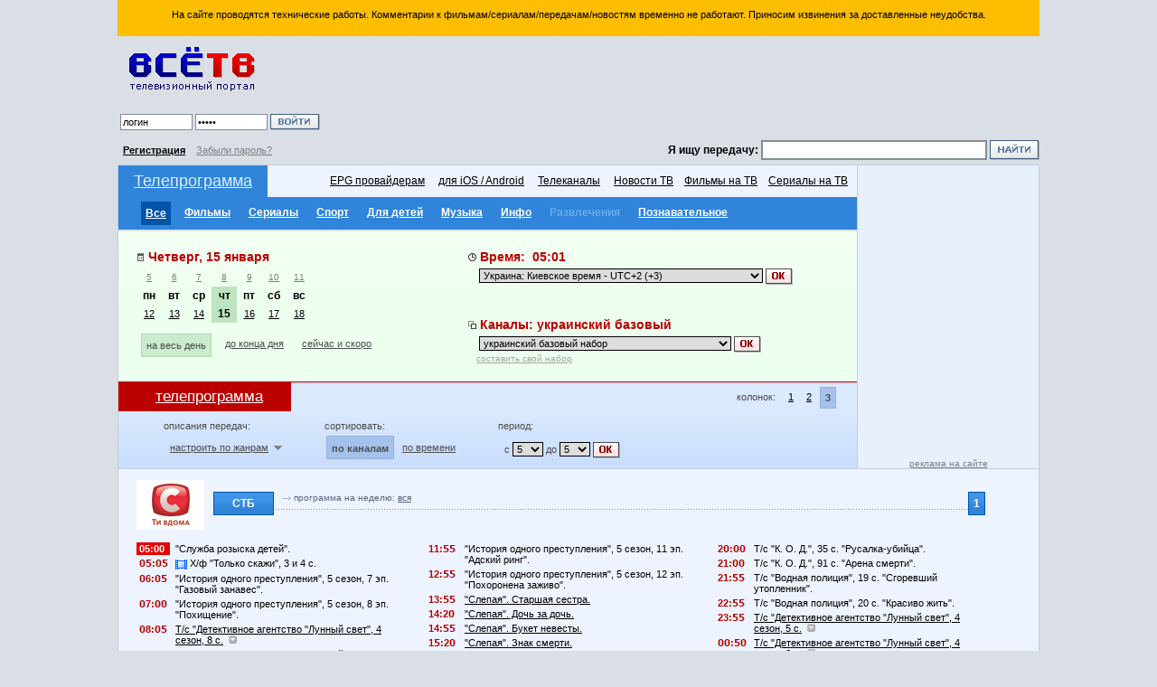

--- FILE ---
content_type: text/html; charset=Windows-1251
request_url: http://www.vsetv.ru/schedule_package_uabase_day_2023-09-29.html
body_size: 62682
content:
<!DOCTYPE HTML PUBLIC "-//W3C//DTD HTML 4.01 Transitional//EN">
<html>
<head>
<!-- Google tag (gtag.js) -->
<script async src="https://www.googletagmanager.com/gtag/js?id=G-QDBVR6XYQK"></script>
<script>
  window.dataLayer = window.dataLayer || [];
  function gtag(){dataLayer.push(arguments);}
  gtag('js', new Date());

  gtag('config', 'G-QDBVR6XYQK');
</script>

<title>ВсёТВ  |  украинский базовый | Телепрограмма</title>
<meta http-equiv="Content-Type" content="text/html; charset=windows-1251">
<meta name="keywords" content="тв, tv, телепрограмма, тв-программа, телевидение, расписание передач, программа передач, телегид, анонсы фильмов, передачи, сериалы, спорт, epg, xmltv, jtv, json">
<meta name="description" content="Самое точное расписание передач телеканала украинский базовый. Телепрограмма на сегодня, на всю неделю, по категориям. Анонсы передач."><link href="styles10.css" rel="stylesheet" type="text/css">
<meta name="interkassa-verification" content="631130793f5409f5c393066efff7da00" />


<script async src="https://securepubads.g.doubleclick.net/tag/js/gpt.js"></script>
<script>
  window.googletag = window.googletag || {cmd: []};
  googletag.cmd.push(function() {

var mapping_catfish =
    googletag.sizeMapping().
    addSize([1230, 180], [1366, 180]).
    build();

if (window.innerWidth > 1225) {
            googletag.defineSlot('/58302844/SLDS_Vsetv_Catfish', [1366, 180], 'div-gpt-ad-1638978257954-0').defineSizeMapping(mapping_catfish).addService(googletag.pubads());
        }

 if (window.innerWidth > 1225) {
   googletag.defineSlot('/58302844/SLDS_Vsetv_Background', [2000, 1300], 'div-gpt-ad-1577194822131-0').addService(googletag.pubads());
}
    googletag.pubads().enableSingleRequest();
    googletag.pubads().collapseEmptyDivs();
	googletag.pubads().setTargeting("SLM","SLM");
    googletag.enableServices();
	googletag.pubads().addEventListener('slotRenderEnded', function (e) {
	var slotElementId = e.slot.getSlotElementId();
    
  });
 });
 </script>

</head>

<script src="js/jquery-1.3.2.min.js" type="text/javascript"></script>
<script src="js/jquery-ui-1.7.2.custom.min.js" type="text/javascript"></script>
<script src="jquery-gs.js" type="text/javascript"></script>

<body>


<!-- /58302844/SLDS_Vsetv_Catfish -->
<style>
    #div-gpt-ad-1638978257954-0{
        position: fixed;
        left: 0;
        right: 0;
        bottom: 0;
        margin: 0 auto;
        z-index: 2147483010;
        max-width: 100%;
        display: flex;
        justify-content: center;
        background-color: #ffffff;
    }
    #div-gpt-ad-1638978257954-0 > *{
        flex: 0 0 auto;
    }
    #catfish-close-container{
        position: absolute;
        height: 32px;
        width: 32px;
        top: -30px;
        right: 0;
    }
    #catfish-close{
        position: absolute;
        top: 0;
        right: 0;
        background-image: url("https://s0.2mdn.net/ads/richmedia/studio/21515482/23079102_1358876393903_closebutton.png");
        background-size: 100% 100%;
        width: 32px;
        height: 32px;
        display: block;
    }
    @media (min-width: 1230px) and (min-height: 180px) {
        #div-gpt-ad-1638978257954-0{
            width: 1366px;
            height: 180px;

        }
    }

</style>


<div id="div-gpt-ad-1638978257954-0" style="display: none;">
    <div id="catfish-close-container">
        <a href="#" id="catfish-close" onclick="document.getElementById('div-gpt-ad-1638978257954-0').style.display='none'; return false;"></a>
    </div>
    <script>
        googletag.cmd.push(function() {
            googletag.display('div-gpt-ad-1638978257954-0');
        });
    </script>
</div>

<script>
    document.addEventListener('DOMContentLoaded', () => {
        let catfishToControl = document.getElementById('div-gpt-ad-1638978257954-0');
        let catfishCloseButtonHtml = '<a href="#" id="catfish-close" ' +
            'onclick="document.getElementById(\'div-gpt-ad-1638978257954-0\').style.display=\'none\'; return false;"></a>';

        function controlCloseButton() {
            if (!catfishToControl.querySelector('#catfish-close-container')) {
                let catClose = document.createElement('div');
                catClose.id = 'catfish-close-container';
                catfishToControl.prepend(catClose);
                catClose.innerHTML = catfishCloseButtonHtml;
            }
            setTimeout(controlCloseButton, 200);
        }

        controlCloseButton();
    })
</script>


<div id='div-gpt-ad-1577194822131-0' style='width: 2000px; height: 1300px;position:fixed;left:50%;margin-left: -1000px; top:0; z-index: 0;'>
<script>
    googletag.cmd.push(function() { googletag.display('div-gpt-ad-1577194822131-0'); });
  </script>
</div>



<div style='z-index: 333; position: relative; width:1020px; margin:0 auto;'>
<!-- Top Table = Баннер + Лого --> 
<div style="width: 100%; height: 30px; background-color: #FDBE00; text-align: center; vertical-align: middle; padding-top: 10px;">На сайте проводятся технические работы. Комментарии к фильмам/сериалам/передачам/новостям временно не работают. Приносим извинения за доставленные неудобства.</div>
<table width="1020" border="0" align="center" cellpadding="0" cellspacing="0" bgcolor="#dadfe5">
<tr>
	<td width="230" height="80" valign="top">
		<a href="/"><img src="pic/logo9.gif" alt="Телевизионный портал ВсёТВ" width="170" height="65" border="0"></a>
	</td>
	<td rowspan="2" align="right" class="topban">
	<table width=100% cellpadding=0 cellspacing=0 id=hb><tr><td align=center><script async src="//pagead2.googlesyndication.com/pagead/js/adsbygoogle.js"></script>
<!-- Телепрограмма (вся). Верх. 728x90 -->
<ins class="adsbygoogle"
     style="display:inline-block;width:728px;height:90px"
     data-ad-client="ca-pub-0564504635233237"
     data-ad-slot="9509756180"></ins>
<script>
(adsbygoogle = window.adsbygoogle || []).push({});
</script></td></tr></table>	</td>
</tr>
<tr>


	<form action="login.php" method="post">
	<td>
		&nbsp;<input tabindex="1" name="inlogin" type="text" class="inplog" value="логин" onFocus="javascript:if(this.value=='логин')this.value=''" onBlur="javascript:if(this.value=='')this.value='логин'">
		<input tabindex="2" name="inpassword" type="password" class="inplog" value="*****" onFocus="javascript:if(this.value=='*****')this.value=''" onBlur="javascript:if(this.value=='')this.value='*****'">
		<input name="login" type="image" src="pic/button_enter.gif" align="top">
		<input type="hidden" name="returntopage" value="/schedule_package_uabase_day_2023-09-29.html">
	</td>
	</form>

</tr>
<tr>
	<td>
		&nbsp;&nbsp;<a href="register.php" class="bold">Регистрация</a>&nbsp;&nbsp;&nbsp;&nbsp;<a href="remindpass.php" class="grey">Забыли пароль?</a>
	</td>


	<form action="search.php" method="post">
	<td align="right" class="topsearch">Я ищу передачу: 
		<input name="search_words" type="text" class="inptopsearch">
		<input name="submit" type="image" src="pic/button_find.gif" align="top">
	</td>
	</form>
</tr>
</table>
<!-- Top Table End -->



<!-- Фрагмент с выключенными куки - нуждается в доработке -->






<!-- Основная часть шапки сайта -->

<!-- Base Table (1 колонка / 8 строк) -->
<table width="1020" border="0" align="center" cellpadding="0" cellspacing="0">
<tr> 
	<td bgcolor="#becfe5"><img src="pic/1px.gif" width="1" height="1"></td>
</tr>
<tr>
  
<!-- Right Column -->
	<td class="base">

	<table width="100%" border="0" cellpadding="0" cellspacing="0">
	<tr>
		<td valign="top" class="topblock">
			
		<!-- Menu Table -->
		<table width="100%" border="0" cellpadding="0" cellspacing="0" id="topmenu">
		<tr>
			<td class="tvprog"><a href="schedule.html">Телепрограмма</a></td>
			<td class="menu" align="left">
				<a href="epg.php">EPG провайдерам</a> &nbsp;&nbsp;&nbsp;
				<a href="mobile.php">для iOS / Android</a> &nbsp;&nbsp;&nbsp;
				<a href="channels.html">Телеканалы</a> &nbsp;&nbsp;&nbsp;
				<a href="tvevents.html">Новости ТВ</a>&nbsp;&nbsp;&nbsp;
				<a href="enc_cinema.html">Фильмы на ТВ</a>&nbsp;&nbsp;&nbsp;
				<a href="enc_series.html">Сериалы на ТВ</a>
			</td>
		</tr>
		<tr>
			<td colspan="2" class="subtvprog">
				<div class="menu_sel">
					<a href="schedule_package_uabase_day_2026-01-15.html">Все</a></div>
				<div class="menu_nosel">
					<a href="schedule_films_package_uabase_day_2026-01-15.html">Фильмы</a> </div>
				<div class="menu_nosel">
					<a href="schedule_series_package_uabase_day_2026-01-15.html">Сериалы</a></div>
				<div class="menu_nosel">
					<a href="schedule_sport_package_uabase_day_2026-01-15.html">Спорт</a> </div>
				<div class="menu_nosel">
					<a href="schedule_kids_package_uabase_day_2026-01-15.html">Для детей</a>  </div>
				<div class="menu_nosel">
					<a href="schedule_music_package_uabase_day_2026-01-15.html">Музыка</a> </div>
				<div class="menu_nosel">
					<a href="schedule_info_package_uabase_day_2026-01-15.html">Инфо</a> </div>
				<div class="menu_nosel">
					<a href="#" class="noact">Развлечения</a> </div>
				<div class="menu_nosel">
					<a href="schedule_science_package_uabase_day_2026-01-15.html">Познавательное</a> </div>
			</td>
		</tr>
		</table>
			
		<!-- Filters -->
		<table width="100%" border="0" cellspacing="0" cellpadding="0">
		<tr>
			<td width="45%" class="calendar">
			
			<div class="mainset"><img src="pic/ico_calend.gif" width="9" height="9">&nbsp;Четверг,&nbsp;15&nbsp;января</div>

			<table border="0" cellpadding="4" cellspacing="0" id="calendar">

<tr><td><a href="schedule_package_uabase_day_2026-01-05.html" class="lastweek">5</a></td><td><a href="schedule_package_uabase_day_2026-01-06.html" class="lastweek">6</a></td><td><a href="schedule_package_uabase_day_2026-01-07.html" class="lastweek">7</a></td><td><a href="schedule_package_uabase_day_2026-01-08.html" class="lastweek">8</a></td><td><a href="schedule_package_uabase_day_2026-01-09.html" class="lastweek">9</a></td><td><a href="schedule_package_uabase_day_2026-01-10.html" class="lastweek">10</a></td><td><a href="schedule_package_uabase_day_2026-01-11.html" class="lastweek">11</a></td><td>&nbsp;</td></tr><tr><td class="cal">пн</td><td class="cal">вт</td><td class="cal">ср</td><td class="cal_sel">чт</td><td class="cal">пт</td><td class="cal">сб</td><td class="cal">вс</td><td>&nbsp;</td></tr><tr><td><a href="schedule_package_uabase_day_2026-01-12.html">12</a></td><td><a href="schedule_package_uabase_day_2026-01-13.html">13</a></td><td><a href="schedule_package_uabase_day_2026-01-14.html">14</a></td><td class="cal_sel">15</td><td><a href="schedule_package_uabase_day_2026-01-16.html">16</a></td><td><a href="schedule_package_uabase_day_2026-01-17.html">17</a></td><td><a href="schedule_package_uabase_day_2026-01-18.html">18</a></td><td>&nbsp;</td></tr>
			</table>
			<br>
			<div class="period_sel">
				на весь день			</div>
			<div class="period_nosel">
				<a href="schedule_package_uabase_day_2026-01-15_ft_rest.html" rel="nofollow">до конца дня</a>			</div>
			<div class="period_nosel">
				<a href="schedule_package_uabase_day_2026-01-15_ft_now.html" rel="nofollow">сейчас и скоро</a>			</div>			  
				  
			</td>

			<form action="rewrite_url.php" method="post">
			<td class="calendar">
				  
				<div class="mainset"><img src="pic/clock.gif" width="9" height="9">&nbsp;Время: &nbsp;05:01</div>&nbsp;&nbsp;&nbsp;
								<select name="timezone">
				<option value=1 selected>Украина: Киевское время - UTC+2 (+3)</option><option value=2>Европа: Лондон, Дублин, Лиссабон - UTC+0 (+1)</option><option value=3>Европа: Берлин, Париж, Мадрид, Стокгольм, Прага - CET</option><option value=4>Европа: София, Бухарест, Афины - UTC+2 (+3)</option><option value=5>Молдова: Кишиневское время - UTC+2 (+3)</option><option value=6>Беларусь: Минское время - UTC+3</option><option value=7>Латвия, Литва, Эстония - UTC+2 (+3)</option><option value=8>Израиль: Иерусалимское время - UTC+2 (+3)</option><option value=9>Грузия: Тбилисское время - UTC+4</option><option value=10>Узбекистан, Таджикистан - UTC+5</option><option value=11>Казахстан: Актюбинское время - UTC+5</option><option value=12>Казахстан: Астанинское время - UTC+5</option><option value=13>Россия: Калининградское время - MSK-1</option><option value=14>Россия: Московское время - MSK</option><option value=15>Россия: Екатеринбургское время - MSK+2</option><option value=16>Россия: Омское время - MSK+3</option><option value=17>Россия: Красноярское время - MSK+4</option><option value=18>Россия: Иркутское время - MSK+5</option><option value=19>Россия: Якутское время - MSK+6</option><option value=20>Россия: Владивостокское время - MSK+7</option><option value=21>Россия: Среднеколымское время - MSK+8</option><option value=22>Азербайджан, Армения - UTC+4</option><option value=23>Россия: Самарское время - MSK+1</option><option value=24>Россия: Камчатское время - MSK+9</option>				</select> <input name="submit" type="image" src="pic/button_ok.gif" align="top">
								<br><br><br><br>
                  
				<div class="mainset"><img src="pic/ico_channels_bw.gif" width="9" height="9"> Каналы: украинский базовый</div>&nbsp;&nbsp;&nbsp;
				<select name="selected_channel">

					<option value="package_no">--выберите каналы--</option>
					<option value="package_no"></option>
					<option value="package_no">--каналы по регионам--</option>
					<option value=package_bybase>белорусский базовый набор</option><option value=package_rubase>российский базовый набор</option><option value=package_uabase selected>украинский базовый набор</option>					<option value="package_no"></option>
					<option value="package_no">--каналы по операторам--</option>
					<option value=package_megogoua>MEGOGO TV Украина</option><option value=package_omegatv>Omega TV</option><option value=package_viasatua>Viasat Украина</option><option value=package_viva>VIVA (Орион-Экспресс)</option><option value=package_xtratv>Xtra TV</option><option value=package_volia>Воля</option><option value=package_ntvplus>НТВ+</option><option value=package_tricolor>Триколор</option><option value=package_t2ua>Цифровое эфирное ТВ (Украина)</option>					<option value="package_no"></option>
					<option value="package_no"></option>
					<option value="package_no">--отдельные каналы--</option>
					<option value=channel_1189>#НАШЕ music HD (на укр.)</option><option value=channel_1079>#НАШЕ ретро (на укр.)</option><option value=channel_701>+TV</option><option value=channel_805>.black</option><option value=channel_525>.red</option><option value=channel_783>.red HD</option><option value=channel_403>.sci-fi</option><option value=channel_282>1+1 International</option><option value=channel_473>1+1 International (на укр.)</option><option value=channel_3>1+1 Марафон</option><option value=channel_346>1+1 Марафон (на укр.)</option><option value=channel_1463>1+1 Марафон HD</option><option value=channel_1464>1+1 Марафон HD (на укр.)</option><option value=channel_1804>1+1 Україна</option><option value=channel_1805>1+1 Україна (на укр.)</option><option value=channel_1734>11 канал (Днепр)</option><option value=channel_1091>11 канал (Днепр) (на укр.)</option><option value=channel_1537>12 канал (Луцк) (на укр.)</option><option value=channel_1014>1HD</option><option value=channel_23>2+2</option><option value=channel_371>2+2 (на укр.)</option><option value=channel_1331>21 канал (Ужгород) (на укр.)</option><option value=channel_298>24 канал</option><option value=channel_387>24 канал (на укр.)</option><option value=channel_1347>24 канал HD</option><option value=channel_1348>24 канал HD (на укр.)</option><option value=channel_2126>24KZ</option><option value=channel_341>2х2</option><option value=channel_809>2х2 (+2)</option><option value=channel_734>2х2 (+4)</option><option value=channel_1245>2х2 (+7)</option><option value=channel_1386>36,6 TV</option><option value=channel_1387>36,6 TV (на укр.)</option><option value=channel_1388>36,6 TV HD</option><option value=channel_1389>36,6 TV HD (на укр.)</option><option value=channel_1436>360 Новости</option><option value=channel_999>360TuneBox</option><option value=channel_653>360°</option><option value=channel_1333>360° HD</option><option value=channel_1376>360° Международный</option><option value=channel_1681>365 дней (международный)</option><option value=channel_279>365 дней ТВ</option><option value=channel_1408>4ever Music (на укр.)</option><option value=channel_106>5 канал</option><option value=channel_363>5 канал (на укр.)</option><option value=channel_1506>5 канал HD</option><option value=channel_1507>5 канал HD (на укр.)</option><option value=channel_1724>6 соток</option><option value=channel_1722>6 соток (на укр.)</option><option value=channel_1218>7ТВ</option><option value=channel_698>8 канал (Беларусь)</option><option value=channel_1394>8 канал (Беларусь) HD</option><option value=channel_1068>8 канал (Европа)</option><option value=channel_681>8 канал (Россия регионы)</option><option value=channel_1069>8 канал (Россия)</option><option value=channel_402>8 канал (Украина)</option><option value=channel_431>8 канал (Украина) (на укр.)</option><option value=channel_1349>8 канал (Украина) HD</option><option value=channel_1350>8 канал (Украина) HD (на укр.)</option><option value=channel_1021>9 канал (Израиль)</option><option value=channel_895>A1</option><option value=channel_1452>A1 HD</option><option value=channel_727>A2</option><option value=channel_1453>A2 HD</option><option value=channel_114>Adult channel</option><option value=channel_1466>AIVA</option><option value=channel_240>Al Jazeera International</option><option value=channel_1121>ALEX.UA</option><option value=channel_214>AMC Украина и Балтия</option><option value=channel_1016>Amedia Hit</option><option value=channel_896>Amedia Premium HD</option><option value=channel_1059>Ani</option><option value=channel_39>Animal Planet Europe</option><option value=channel_715>Animal Planet HD</option><option value=channel_697>Arirang</option><option value=channel_763>ATR</option><option value=channel_849>ATR (на укр.)</option><option value=channel_1351>ATR HD</option><option value=channel_1352>ATR HD (на укр.)</option><option value=channel_1118>AzTV</option><option value=channel_528>BabyTV</option><option value=channel_2127>Balapan International</option><option value=channel_1288>Barely Legal</option><option value=channel_1501>Barely Legal (для Украины)</option><option value=channel_46>BBC News</option><option value=channel_1866>Big Planet</option><option value=channel_1720>Black</option><option value=channel_1721>Black (на укр.)</option><option value=channel_90>Bloomberg</option><option value=channel_140>Blue Hustler</option><option value=channel_1502>Blue Hustler (для Украины)</option><option value=channel_1287>Blue Hustler Россия</option><option value=channel_1030>Bollywood HD</option><option value=channel_1219>Bolt</option><option value=channel_1220>Bolt (на укр.)</option><option value=channel_1266>Bolt HD</option><option value=channel_1267>Bolt HD (на укр.)</option><option value=channel_143>Brazzers TV Europe</option><option value=channel_1071>Brazzers TV Europe (для России)</option><option value=channel_1687>Bridge Rock</option><option value=channel_409>Bridge TV</option><option value=channel_1003>Bridge TV Classic</option><option value=channel_1198>Bridge TV Deluxe</option><option value=channel_862>Bridge TV Hits</option><option value=channel_668>Bridge TV Русский хит</option><option value=channel_1554>Bridge TV Шлягер</option><option value=channel_1481>BTQ (на укр.)</option><option value=channel_1235>C4 (на укр.)</option><option value=channel_1065>Candy</option><option value=channel_1066>CandyMan</option><option value=channel_1538>Cars & Stars TV</option><option value=channel_2098>Cartoon Classics</option><option value=channel_54>Cartoon network</option><option value=channel_404>Cartoonito</option><option value=channel_1673>CBC</option><option value=channel_904>CCTV4</option><option value=channel_598>CGTN Русский</option><option value=channel_971>Cine+</option><option value=channel_972>Cine+ (на укр.)</option><option value=channel_973>Cine+ HD</option><option value=channel_974>Cine+ HD (на укр.)</option><option value=channel_975>Cine+ Hit HD</option><option value=channel_976>Cine+ Hit HD (на укр.)</option><option value=channel_1110>Cine+ Kids</option><option value=channel_1111>Cine+ Kids (на укр.)</option><option value=channel_1112>Cine+ Kids HD</option><option value=channel_1113>Cine+ Kids HD (на укр.)</option><option value=channel_979>Cine+ Legend</option><option value=channel_980>Cine+ Legend (на укр.)</option><option value=channel_351>Cinema</option><option value=channel_112>Cinema (Космос ТВ)</option><option value=channel_1910>Classic Radio</option><option value=channel_1911>Classic Radio (на укр.)</option><option value=channel_224>club MTV International</option><option value=channel_70>CNBC Europe</option><option value=channel_47>CNN</option><option value=channel_770>Comedy Central Russian</option><option value=channel_1783>Continent E</option><option value=channel_1733>D1</option><option value=channel_919>D1 (на укр.)</option><option value=channel_644>Da Vinci Learning Europe</option><option value=channel_659>Da Vinci Learning Europe (на укр.)</option><option value=channel_651>Da Vinci Learning Россия</option><option value=channel_41>Discovery Science</option><option value=channel_1099>Discovery Science HD</option><option value=channel_397>Discovery Восточная Европа</option><option value=channel_1382>Discovery Восточная Европа HD</option><option value=channel_1947>DiviSport (на укр.)</option><option value=channel_993>DocuBox HD</option><option value=channel_656>ducktv</option><option value=channel_657>ducktv HD</option><option value=channel_1547>ducktv Plus</option><option value=channel_84>DW English</option><option value=channel_2114>DW Russian</option><option value=channel_1592>Dynamo Kyiv TV</option><option value=channel_1735>Dynamo Kyiv TV (на укр.)</option><option value=channel_1119>E</option><option value=channel_685>Eco TV</option><option value=channel_686>Eco TV (на укр.)</option><option value=channel_1788>English Class</option><option value=channel_485>English Club TV</option><option value=channel_929>English Club TV HD</option><option value=channel_92>Enter-фільм</option><option value=channel_372>Enter-фільм (на укр.)</option><option value=channel_1327>Epic Drama</option><option value=channel_1878>Epic Drama (на укр.)</option><option value=channel_2091>eQtv</option><option value=channel_1636>Equalympic</option><option value=channel_1637>Equalympic (на укр.)</option><option value=channel_1132>Erox</option><option value=channel_1135>Erox (для Украины)</option><option value=channel_2017>Erox СНГ</option><option value=channel_388>EU.Music</option><option value=channel_469>EU.Music (на укр.)</option><option value=channel_1034>EU.Music HD</option><option value=channel_1035>EU.Music HD (на укр.)</option><option value=channel_1240>Euronews (английский)</option><option value=channel_37>Euronews (русский)</option><option value=channel_682>Europa Plus TV</option><option value=channel_36>Eurosport 1</option><option value=channel_2025>Eurosport 1 (на укр.)</option><option value=channel_535>Eurosport 1 HD</option><option value=channel_229>Eurosport 2</option><option value=channel_2026>Eurosport 2 (на укр.)</option><option value=channel_1082>Eurosport 2 HD</option><option value=channel_800>Eurosport 2 North-East</option><option value=channel_825>Eurosport 2 North-East HD</option><option value=channel_1577>Eurosport 4K EMEA</option><option value=channel_844>EWTN Украина (на укр.)</option><option value=channel_99>Extreme Sports</option><option value=channel_2123>Extreme Sports Россия</option><option value=channel_1434>FAN</option><option value=channel_679>Fashion & Lifestyle</option><option value=channel_680>Fashion & Lifestyle HD</option><option value=channel_342>Fashion TV Europe</option><option value=channel_86>Fashion TV Россия</option><option value=channel_996>FashionBox HD</option><option value=channel_994>Fast&FunBox HD</option><option value=channel_995>FightBox HD</option><option value=channel_997>FilmBox ArtHouse</option><option value=channel_1995>Filmbox ArtHouse СНГ</option><option value=channel_998>FilmBox Russia</option><option value=channel_1902>FILMUA Live</option><option value=channel_1903>FILMUA Live (на укр.)</option><option value=channel_1073>FILMUADrama</option><option value=channel_1074>FILMUADrama (на укр.)</option><option value=channel_1314>FILMUADrama HD</option><option value=channel_1315>FILMUADrama HD (на укр.)</option><option value=channel_1919>FILMUADrama Европа</option><option value=channel_1603>Flix Snip</option><option value=channel_1475>Food Network Европа</option><option value=channel_795>FoodTime</option><option value=channel_1301>FoodTime HD</option><option value=channel_1448>France 24 Arabian</option><option value=channel_486>France 24 English</option><option value=channel_811>France 24 Francais</option><option value=channel_1959>France24 Espagnol</option><option value=channel_689>FreeДОМ</option><option value=channel_165>FreeДОМ (на укр.)</option><option value=channel_1422>FreeДОМ HD</option><option value=channel_1423>FreeДОМ HD (на укр.)</option><option value=channel_510>FTV HD</option><option value=channel_1708>Fuel TV</option><option value=channel_1411>FX Life Украина, Литва, СНГ</option><option value=channel_1412>FX Life Украина, Литва, СНГ HD</option><option value=channel_1413>FX Украина, Литва, СНГ</option><option value=channel_1414>FX Украина, Литва, СНГ HD</option><option value=channel_1949>Gagsnetwork Україна (на укр.)</option><option value=channel_583>Galaxy-TV</option><option value=channel_1311>Gametoon</option><option value=channel_1498>GINX Esports TV</option><option value=channel_125>GNC</option><option value=channel_1963>Gordon Live</option><option value=channel_596>Gulli Girl</option><option value=channel_1996>Happy Radio TV (на укр.)</option><option value=channel_1446>HD Media</option><option value=channel_1741>HGTV Pan Regional</option><option value=channel_1465>History Европа</option><option value=channel_1978>History2 Европа</option><option value=channel_1390>Hollywood</option><option value=channel_1391>Hollywood HD</option><option value=channel_1424>Home 4K</option><option value=channel_894>Hustler HD</option><option value=channel_120>Hustler TV Europe</option><option value=channel_5>ICTV</option><option value=channel_358>ICTV (на укр.)</option><option value=channel_1976>ICTV Серіали </option><option value=channel_1977>ICTV Серіали  (на укр.)</option><option value=channel_1729>ICTV2</option><option value=channel_1730>ICTV2 (на укр.)</option><option value=channel_1086>ID Fashion</option><option value=channel_1000>ID Investigation Discovery (Европа)</option><option value=channel_1551>InRating</option><option value=channel_1552>InRating (на укр.)</option><option value=channel_1616>Insight HD</option><option value=channel_1967>ITV (на укр.)</option><option value=channel_454>JimJam</option><option value=channel_1628>Just TV</option><option value=channel_1217>KBS World</option><option value=channel_604>KHL</option><option value=channel_1641>KHL HD</option><option value=channel_806>KHL Prime</option><option value=channel_1578>Kino 1</option><option value=channel_1747>Kino 1 (на укр.)</option><option value=channel_1815>Kino 2</option><option value=channel_1213>Kino Polska Muzyka</option><option value=channel_1597>KinoKazka</option><option value=channel_1864>KinoLiving</option><option value=channel_1865>KinoLiving Украина</option><option value=channel_1932>Kinosweet</option><option value=channel_1933>Kinosweet (на укр.)</option><option value=channel_1900>Kinowood</option><option value=channel_911>Lale</option><option value=channel_912>Lale (на укр.)</option><option value=channel_863>Leomax24</option><option value=channel_1202>LTV1</option><option value=channel_1203>LTV7</option><option value=channel_475>Luxe.TV</option><option value=channel_536>Luxe.TV HD</option><option value=channel_946>Luxury</option><option value=channel_1580>Luxury HD</option><option value=channel_2131>Maincast Sport (на укр.)</option><option value=channel_2097>Maincast Кіберспорт (на укр.)</option><option value=channel_1381>MCM Top</option><option value=channel_116>MCM Top Россия</option><option value=channel_1377>Megogo Music (на укр.)</option><option value=channel_1553>Megogo Гонг (на укр.)</option><option value=channel_2027>Megogo Спорт (на укр.)</option><option value=channel_1750>Megogo Спорт Казахстан</option><option value=channel_1646>Megogo Футбол 10 (на укр.)</option><option value=channel_1647>Megogo Футбол 11 (на укр.)</option><option value=channel_1648>Megogo Футбол 12 (на укр.)</option><option value=channel_1649>Megogo Футбол 13 (на укр.)</option><option value=channel_1650>Megogo Футбол 14 (на укр.)</option><option value=channel_1651>Megogo Футбол 15 (на укр.)</option><option value=channel_1655>Megogo Футбол 16 (на укр.)</option><option value=channel_1656>Megogo Футбол 17 (на укр.)</option><option value=channel_1780>Megogo Футбол 18 (на укр.)</option><option value=channel_2085>Megogo Футбол 19 (на укр.)</option><option value=channel_2086>Megogo Футбол 20 (на укр.)</option><option value=channel_2087>Megogo Футбол 21 (на укр.)</option><option value=channel_1633>Megogo Футбол 4 (на укр.)</option><option value=channel_1634>Megogo Футбол 5 (на укр.)</option><option value=channel_1635>Megogo Футбол 6 (на укр.)</option><option value=channel_1638>Megogo Футбол 7 (на укр.)</option><option value=channel_1639>Megogo Футбол 8 (на укр.)</option><option value=channel_1640>Megogo Футбол 9 (на укр.)</option><option value=channel_1629>Megogo Футбол Другий (на укр.)</option><option value=channel_1392>Megogo Футбол Перший (на укр.)</option><option value=channel_1632>Megogo Футбол Третій (на укр.)</option><option value=channel_85>Mezzo</option><option value=channel_672>Mezzo Live HD</option><option value=channel_1128>Milady Television</option><option value=channel_1129>Milady Television (на укр.)</option><option value=channel_1334>MMA-TV</option><option value=channel_50>MTV 00s</option><option value=channel_227>MTV 80s</option><option value=channel_222>MTV 90s</option><option value=channel_218>MTV Global</option><option value=channel_221>MTV Hits International</option><option value=channel_488>MTV Live HD</option><option value=channel_1101>Museum HD</option><option value=channel_2031>Music Box Classic</option><option value=channel_1970>Music Box Polska</option><option value=channel_2032>Music Box Polska UA (на укр.)</option><option value=channel_412>Music Box Russia</option><option value=channel_411>MUSICBOX GOLD</option><option value=channel_2121>Muzon</option><option value=channel_534>myZen.tv</option><option value=channel_580>myZen.tv HD</option><option value=channel_1407>National Geographic Wild Украина, Литва, СНГ</option><option value=channel_1409>National Geographic Wild Украина, Литва, СНГ HD</option><option value=channel_1406>National Geographic Украина, Литва, СНГ</option><option value=channel_1410>National Geographic Украина, Литва, СНГ HD</option><option value=channel_1312>Nautical Channel</option><option value=channel_1473>NavigatorTV</option><option value=channel_1433>NavigatorTV (на укр.)</option><option value=channel_789>NHK World-Japan</option><option value=channel_728>Nick Jr</option><option value=channel_1974>Nick Jr (на укр.)</option><option value=channel_643>Nickelodeon Global</option><option value=channel_1941>Nickelodeon Global (на укр.)</option><option value=channel_739>Nickelodeon HD</option><option value=channel_1945>Nickelodeon HD (на укр.)</option><option value=channel_1495>NickToons</option><option value=channel_1595>Niki Junior (на укр.)</option><option value=channel_1596>Niki Kids (на укр.)</option><option value=channel_1868>NOW series</option><option value=channel_1869>NOW series (на укр.)</option><option value=channel_1319>OBOZREVATEL</option><option value=channel_1320>OBOZREVATEL (на укр.)</option><option value=channel_1353>OBOZREVATEL HD</option><option value=channel_1354>OBOZREVATEL HD (на укр.)</option><option value=channel_414>Ocean TV</option><option value=channel_1922>Okko Спорт</option><option value=channel_2033>Okko. Футбол</option><option value=channel_1867>One Planet</option><option value=channel_1372>OstWest</option><option value=channel_1971>OstWest24</option><option value=channel_1192>Penthouse Passion</option><option value=channel_1194>Penthouse Passion (для Украины)</option><option value=channel_1689>Plan B</option><option value=channel_172>Playboy TV UK</option><option value=channel_663>Playboy TV UK (для Украины)</option><option value=channel_1926>Playboy TV СНГ</option><option value=channel_696>Private TV</option><option value=channel_1937>ProKino</option><option value=channel_1938>ProKino (на укр.)</option><option value=channel_1575>Provence</option><option value=channel_1576>Provence (на укр.)</option><option value=channel_1929>PTV (Полтавське ТБ)</option><option value=channel_1428>PV+</option><option value=channel_1748>PV+ (на укр.)</option><option value=channel_1582>Q Sport International</option><option value=channel_2124>Qazaqstan International</option><option value=channel_1492>Radio NV</option><option value=channel_1493>Radio NV (на укр.)</option><option value=channel_1955>Raz1</option><option value=channel_1957>Raz1 (на укр.)</option><option value=channel_1956>Raz2</option><option value=channel_1958>Raz2 (на укр.)</option><option value=channel_1581>Redlight HD</option><option value=channel_1380>REN TV International</option><option value=channel_1176>ReTV</option><option value=channel_1159>Riga TV24</option><option value=channel_2100>Romance</option><option value=channel_788>RT Д (English)</option><option value=channel_961>RT Д (Русский)</option><option value=channel_1454>RT Д (Русский) HD</option><option value=channel_900>RTG HD</option><option value=channel_1370>RTG int.</option><option value=channel_605>RTG TV</option><option value=channel_1341>RTVI Retro</option><option value=channel_1297>RTVI US</option><option value=channel_22>RTVI Европа</option><option value=channel_334>RU.TV</option><option value=channel_1169>RU.TV Беларусь</option><option value=channel_301>Russia Today</option><option value=channel_851>Russia Today HD</option><option value=channel_288>Russian Extreme (HD REX)</option><option value=channel_2118>Russias Future</option><option value=channel_1318>Sea TV</option><option value=channel_1197>Setanta Qazaqstan</option><option value=channel_771>Setanta Sports 1</option><option value=channel_1259>Setanta Sports 1 HD</option><option value=channel_984>Setanta Sports 2</option><option value=channel_1258>Setanta Sports 2 HD</option><option value=channel_2108>Setanta Sports Premium</option><option value=channel_2109>Setanta Sports Premium (на укр.)</option><option value=channel_1451>Setanta Sports Ukraine</option><option value=channel_1920>Setanta Sports Ukraine (на укр.)</option><option value=channel_1499>Setanta Sports Ukraine +</option><option value=channel_1921>Setanta Sports Ukraine + (на укр.)</option><option value=channel_752>Shopping Live</option><option value=channel_1602>SHOT TV</option><option value=channel_1707>Silk Way</option><option value=channel_2119>Sonata TV</option><option value=channel_2120>Sonata TV (на укр.)</option><option value=channel_270>Sport 1</option><option value=channel_426>Sport 1 (на укр.)</option><option value=channel_1299>Sport 1 Baltic</option><option value=channel_309>Sport 2</option><option value=channel_427>Sport 2 (на укр.)</option><option value=channel_1898>Sport 2 Baltic</option><option value=channel_1685>Sport 3</option><option value=channel_1686>Sport 3 (на укр.)</option><option value=channel_443>Sport 4</option><option value=channel_2090>Sport 5</option><option value=channel_1230>Star Cinema</option><option value=channel_1231>Star Cinema (на укр.)</option><option value=channel_1355>Star Cinema HD</option><option value=channel_1356>Star Cinema HD (на укр.)</option><option value=channel_1906>Star Cinema Европа</option><option value=channel_1907>Star Cinema Европа (на укр.)</option><option value=channel_1908>Star Family Европа</option><option value=channel_1909>Star Family Европа (на укр.)</option><option value=channel_1690>Start Air</option><option value=channel_1697>Start World</option><option value=channel_582>Stingray CMusic</option><option value=channel_797>Stingray iConcerts</option><option value=channel_1942>Sumiko</option><option value=channel_2094>Super+</option><option value=channel_2095>Super+ (на укр.)</option><option value=channel_2099>Suspence</option><option value=channel_1964>Svoboda</option><option value=channel_2129>Svoboda+</option><option value=channel_1767>Terra (Россия)</option><option value=channel_597>TiJi Россия</option><option value=channel_1901>Timeless Dizi Channel</option><option value=channel_777>TLC Pan Regional</option><option value=channel_1927>TLC Pan Regional (+1)</option><option value=channel_1873>TLC Pan Regional (+2)</option><option value=channel_1863>TLC Pan Regional (-2)</option><option value=channel_1960>TLC Pan Regional HD</option><option value=channel_350>Top Secret</option><option value=channel_1143>Top Shop TV</option><option value=channel_1076>Trace Sport Stars</option><option value=channel_2113>Trace Sport Stars (на русском)</option><option value=channel_798>Trace Sport Stars HD</option><option value=channel_230>Trace Urban</option><option value=channel_1075>Trace Urban HD</option><option value=channel_1541>Trash</option><option value=channel_88>Travel channel Европа</option><option value=channel_690>Travel channel Европа HD</option><option value=channel_1379>Travel Guide-TV HD</option><option value=channel_1954>Travel Guide-TV HD (на укр.)</option><option value=channel_1749>Travel&Food</option><option value=channel_1975>Travel&Food (на укр.)</option><option value=channel_832>Travel+Adventure</option><option value=channel_833>Travel+Adventure HD</option><option value=channel_1784>Travelxp HD</option><option value=channel_1273>TRT World</option><option value=channel_1236>TV-4 (Тернополь) (на укр.)</option><option value=channel_74>TV5 Monde Europe</option><option value=channel_1965>TV8 (Молдова)</option><option value=channel_2134>tvii.tv</option><option value=channel_2135>tvii.tv (на укр.)</option><option value=channel_1731>TVIQ</option><option value=channel_1732>TVIQ (на укр.)</option><option value=channel_1243>TVP Info</option><option value=channel_1244>TVP Kultura</option><option value=channel_1242>TVP Polonia</option><option value=channel_1756>TVP World</option><option value=channel_1594>UA Fashion TV</option><option value=channel_1754>UA.Music</option><option value=channel_1755>UA.Music (на укр.)</option><option value=channel_1525>Ukrainian Fashion</option><option value=channel_1526>Ukrainian Fashion (на укр.)</option><option value=channel_1222>Univer TV</option><option value=channel_1968>UPL.TV</option><option value=channel_1969>UPL.TV (на укр.)</option><option value=channel_1979>UPL.TV Sub1 (на укр.)</option><option value=channel_1980>UPL.TV Sub2 (на укр.)</option><option value=channel_1981>UPL.TV Sub3 (на укр.)</option><option value=channel_1652>UTravel</option><option value=channel_1653>UTravel (на укр.)</option><option value=channel_778>Viasat Explore CEE</option><option value=channel_1761>Viasat Explore CEE (на укр.)</option><option value=channel_175>Viasat History CEE</option><option value=channel_1762>Viasat History CEE (на укр.)</option><option value=channel_1516>Viasat Kino</option><option value=channel_1817>Viasat Kino (на укр.)</option><option value=channel_1521>Viasat Kino Action</option><option value=channel_1816>Viasat Kino Action (на укр.)</option><option value=channel_1519>Viasat Kino Comedy</option><option value=channel_1819>Viasat Kino Comedy (на укр.)</option><option value=channel_1523>Viasat Kino Comedy HD</option><option value=channel_1823>Viasat Kino Comedy HD (на укр.)</option><option value=channel_1520>Viasat Kino Megahit</option><option value=channel_1820>Viasat Kino Megahit (на укр.)</option><option value=channel_1522>Viasat Kino Megahit HD</option><option value=channel_1822>Viasat Kino Megahit HD (на укр.)</option><option value=channel_1020>Viasat Kino World</option><option value=channel_1818>Viasat Kino World (на укр.)</option><option value=channel_652>Viasat Nature CEE</option><option value=channel_1764>Viasat Nature CEE (на укр.)</option><option value=channel_1948>Viasat Serial (на укр.)</option><option value=channel_2137>Viasat True Crime CEE (на укр.)</option><option value=channel_152>viju Explore</option><option value=channel_1505>viju History</option><option value=channel_1914>viju Nature</option><option value=channel_107>viju TV1000</option><option value=channel_458>viju TV1000 action</option><option value=channel_1657>viju TV1000 HD</option><option value=channel_2111>viju TV1000 romantica</option><option value=channel_2112>viju TV1000 новелла</option><option value=channel_255>viju TV1000 русское</option><option value=channel_1658>viju TV1000 русское HD</option><option value=channel_817>viju+ comedy</option><option value=channel_818>viju+ comedy HD</option><option value=channel_815>viju+ megahit</option><option value=channel_816>viju+ megahit HD</option><option value=channel_716>viju+ planet </option><option value=channel_813>viju+ premiere</option><option value=channel_814>viju+ premiere HD</option><option value=channel_1513>viju+ serial</option><option value=channel_332>viju+ sport</option><option value=channel_907>viju+ sport HD</option><option value=channel_1904>Viva Latino</option><option value=channel_1905>Viva Latino (на укр.)</option><option value=channel_326>World Fashion Channel</option><option value=channel_313>World Fashion Channel Россия</option><option value=channel_748>Xsport</option><option value=channel_749>Xsport (на укр.)</option><option value=channel_930>Xsport HD</option><option value=channel_931>Xsport HD (на укр.)</option><option value=channel_1610>Xsport+</option><option value=channel_1611>Xsport+ (на укр.)</option><option value=channel_1745>Xsport+ HD</option><option value=channel_1746>Xsport+ HD (на укр.)</option><option value=channel_353>Zoom</option><option value=channel_428>Zoom (на укр.)</option><option value=channel_331>ZooПарк</option><option value=channel_1769>Єдині новини (на укр.)</option><option value=channel_1870>Ільдана (на укр.)</option><option value=channel_4>Інтер</option><option value=channel_357>Інтер (на укр.)</option><option value=channel_69>Інтер+</option><option value=channel_430>Інтер+ (на укр.)</option><option value=channel_1540>Ісландія (на укр.)</option><option value=channel_1416>Аверс</option><option value=channel_1417>Аверс (на укр.)</option><option value=channel_311>Авто Плюс</option><option value=channel_924>Авто24</option><option value=channel_1225>Анекдот ТВ</option><option value=channel_1531>Апостроф TV</option><option value=channel_1532>Апостроф TV (на укр.)</option><option value=channel_1923>Армія ТБ (на укр.)</option><option value=channel_1571>Арсенал</option><option value=channel_1484>Архыз 24</option><option value=channel_481>Бігуді</option><option value=channel_840>Бігуді (на укр.)</option><option value=channel_118>Беларусь 1</option><option value=channel_1321>Беларусь 1 HD</option><option value=channel_148>Беларусь 2</option><option value=channel_1322>Беларусь 2 HD</option><option value=channel_231>Беларусь 24</option><option value=channel_883>Беларусь 3</option><option value=channel_1323>Беларусь 3 HD</option><option value=channel_932>Беларусь 5</option><option value=channel_1324>Беларусь 5 HD</option><option value=channel_706>БелМузТВ</option><option value=channel_491>БелРос</option><option value=channel_1157>Белсат</option><option value=channel_1058>Бобер</option><option value=channel_1062>Бокс ТВ</option><option value=channel_1342>Большая Азия</option><option value=channel_1209>В гостях у сказки</option><option value=channel_969>В мире животных</option><option value=channel_2093>Вікторина (на укр.)</option><option value=channel_1009>ВІТА ТБ (на укр.)</option><option value=channel_603>Вопросы и ответы</option><option value=channel_1430>Восток ТВ</option><option value=channel_303>Время</option><option value=channel_1862>Всесвітня служба радіомовлення України (на укр.)</option><option value=channel_1130>Глазами туриста</option><option value=channel_1012>Губерния</option><option value=channel_1642>Дім</option><option value=channel_1725>Дім (на укр.)</option><option value=channel_1080>Дача</option><option value=channel_1511>Дача (на укр.)</option><option value=channel_1152>Дача HD</option><option value=channel_1512>Дача HD (на укр.)</option><option value=channel_31>Детский мир</option><option value=channel_1418>Диалоги о рыбалке</option><option value=channel_1615>Дикая охота</option><option value=channel_1614>Дикая рыбалка</option><option value=channel_1613>Дикий</option><option value=channel_1449>ДніпроTV</option><option value=channel_1435>ДніпроTV (на укр.)</option><option value=channel_733>Доверие</option><option value=channel_675>Дождь. Optimistic channel</option><option value=channel_856>Дождь. Optimistic channel HD</option><option value=channel_263>Доктор</option><option value=channel_302>Дом кино</option><option value=channel_1550>Дом кино Int</option><option value=channel_1045>Дом кино Премиум</option><option value=channel_1429>Дом кино Премиум HD</option><option value=channel_601>Домашние животные</option><option value=channel_124>Домашний</option><option value=channel_561>Домашний (+2)</option><option value=channel_562>Домашний (+4)</option><option value=channel_563>Домашний (+7)</option><option value=channel_1660>Домашний HD</option><option value=channel_1103>Домашний International</option><option value=channel_1310>Дорама</option><option value=channel_1928>Дорама Украина</option><option value=channel_241>Драйв</option><option value=channel_1183>Душевное</option><option value=channel_487>Еврокино</option><option value=channel_794>Еда</option><option value=channel_936>Еспресо TV</option><option value=channel_937>Еспресо TV (на укр.)</option><option value=channel_1153>Еспресо TV HD</option><option value=channel_1154>Еспресо TV HD (на укр.)</option><option value=channel_1469>Етно канал HD (на укр.)</option><option value=channel_384>Жара</option><option value=channel_1985>ЖВЛ+</option><option value=channel_1986>ЖВЛ+ (на укр.)</option><option value=channel_1026>Живая планета</option><option value=channel_1102>Живая природа HD</option><option value=channel_511>Живи</option><option value=channel_1007>Живи HD</option><option value=channel_1654>Живи активно</option><option value=channel_647>Загородная жизнь</option><option value=channel_662>Загородный</option><option value=channel_1989>Загублений світ+</option><option value=channel_1990>Загублений світ+ (на укр.)</option><option value=channel_1809>Закон ТВ (на укр.)</option><option value=channel_232>Звезда</option><option value=channel_566>Звезда (+2)</option><option value=channel_567>Звезда (+4)</option><option value=channel_568>Звезда (+7)</option><option value=channel_1671>Звезда Плюс</option><option value=channel_1683>Звязда</option><option value=channel_242>Здоровое ТВ</option><option value=channel_2096>Знаєм 24 (на укр.)</option><option value=channel_451>Зоо ТВ</option><option value=channel_2130>Зоосвіт (на укр.)</option><option value=channel_327>Иллюзион+</option><option value=channel_293>Индийское кино</option><option value=channel_1672>Индийское кино (международный)</option><option value=channel_1810>Индия</option><option value=channel_879>История</option><option value=channel_19>К1</option><option value=channel_369>К1 (на укр.)</option><option value=channel_20>К2</option><option value=channel_370>К2 (на укр.)</option><option value=channel_1114>Калейдоскоп ТВ</option><option value=channel_1055>Капитан Фантастика</option><option value=channel_751>Капучино TV</option><option value=channel_850>Капучино TV (на укр.)</option><option value=channel_1255>Караван ТВ</option><option value=channel_1256>Караван ТВ (на укр.)</option><option value=channel_687>Карусель</option><option value=channel_1457>Карусель (+2)</option><option value=channel_730>Карусель (+3)</option><option value=channel_1458>Карусель (+4)</option><option value=channel_731>Карусель (+7)</option><option value=channel_1459>Карусель (+8)</option><option value=channel_688>Карусель International</option><option value=channel_1174>Квартал ТВ</option><option value=channel_1175>Квартал ТВ (на укр.)</option><option value=channel_1138>КВН ТВ</option><option value=channel_75>Київ 24</option><option value=channel_375>Київ 24 (на укр.)</option><option value=channel_1802>Київ FM</option><option value=channel_1803>Київ FM (на укр.)</option><option value=channel_1766>Кинеко</option><option value=channel_852>Кино ТВ</option><option value=channel_1604>Кино ТВ (+4)</option><option value=channel_1605>Кино ТВ (+7)</option><option value=channel_1117>Кино ТВ HD</option><option value=channel_292>Кинокомедия</option><option value=channel_1679>Кинокомедия (международный)</option><option value=channel_1479>Киноман</option><option value=channel_608>Киномикс</option><option value=channel_1664>Киномикс (международный)</option><option value=channel_2115>Киномикс HD</option><option value=channel_447>Кинопоказ HD</option><option value=channel_574>Кинопоказ SD</option><option value=channel_34>Кинопремьера</option><option value=channel_1691>Кинопремьера (международный)</option><option value=channel_30>Киносвидание</option><option value=channel_1665>Киносвидание (международный)</option><option value=channel_590>Киносемья</option><option value=channel_1692>Киносемья (международный)</option><option value=channel_278>Киносерия</option><option value=channel_1680>Киносерия (международный)</option><option value=channel_1485>Киноужас</option><option value=channel_1694>Киноужас (международный)</option><option value=channel_213>Кинохит</option><option value=channel_1693>Кинохит (международный)</option><option value=channel_1443>Классика кино</option><option value=channel_1544>Ключ</option><option value=channel_621>Комедийное</option><option value=channel_1081>Комедия (ВГТРК)</option><option value=channel_1736>Конкурент.Волинь</option><option value=channel_1737>Конкурент.Волинь (на укр.)</option><option value=channel_2116>Конкурент.Україна</option><option value=channel_2117>Конкурент.Україна (на укр.)</option><option value=channel_1044>Конный мир</option><option value=channel_1054>Красная линия</option><option value=channel_1530>Кременчук (на укр.)</option><option value=channel_1160>Крик-ТВ</option><option value=channel_2128>КТК</option><option value=channel_399>Кто есть кто</option><option value=channel_1022>КтоКуда</option><option value=channel_15>Культура</option><option value=channel_552>Культура (+2)</option><option value=channel_553>Культура (+4)</option><option value=channel_555>Культура (+7)</option><option value=channel_1489>Кус-Кус</option><option value=channel_1490>Кус-Кус (на укр.)</option><option value=channel_383>Кухня ТВ</option><option value=channel_1695>Кухня ТВ (международный)</option><option value=channel_1195>Любимое HD</option><option value=channel_94>М1</option><option value=channel_366>М1 (на укр.)</option><option value=channel_445>М2</option><option value=channel_474>М2 (на укр.)</option><option value=channel_394>Мама</option><option value=channel_1808>Масон ТВ (на укр.)</option><option value=channel_284>Матч Премьер</option><option value=channel_889>Матч Премьер HD</option><option value=channel_1077>Матч ТВ</option><option value=channel_1090>Матч ТВ HD</option><option value=channel_667>Матч! Арена</option><option value=channel_724>Матч! Арена HD</option><option value=channel_310>Матч! Боец</option><option value=channel_711>Матч! Игра</option><option value=channel_591>Матч! Игра HD</option><option value=channel_32>Матч! Планета</option><option value=channel_1415>Матч! Страна</option><option value=channel_33>Матч! Футбол 1</option><option value=channel_747>Матч! Футбол 1 HD</option><option value=channel_707>Матч! Футбол 2</option><option value=channel_753>Матч! Футбол 2 HD</option><option value=channel_910>Матч! Футбол 3</option><option value=channel_917>Матч! Футбол 3 HD</option><option value=channel_2034>Машина часу (на укр.)</option><option value=channel_234>Мега</option><option value=channel_362>Мега (на укр.)</option><option value=channel_1821>Медичний (на укр.)</option><option value=channel_1781>Ми-Україна</option><option value=channel_1782>Ми-Україна (на укр.)</option><option value=channel_1972>Ми-Україна+</option><option value=channel_1973>Ми-Україна+ (на укр.)</option><option value=channel_176>Мир</option><option value=channel_985>Мир (+2)</option><option value=channel_1163>Мир (+4)</option><option value=channel_986>Мир (+7)</option><option value=channel_838>Мир 24</option><option value=channel_1918>Мир баскетбола</option><option value=channel_637>Мир сериала</option><option value=channel_1670>Мир сериала (международный)</option><option value=channel_123>Москва-24</option><option value=channel_1572>Мосфильм. Золотая коллекция</option><option value=channel_2136>Мосфильм. Золотая коллекция (международный)</option><option value=channel_639>Моя планета</option><option value=channel_1471>Моя планета HD</option><option value=channel_934>Моя стихия</option><option value=channel_1238>МТМ</option><option value=channel_1237>МТМ (на укр.)</option><option value=channel_1060>Мужское кино</option><option value=channel_1663>Мужское кино (международный)</option><option value=channel_648>Мужской</option><option value=channel_1201>Мужской (Дальний Восток)</option><option value=channel_808>Муз-ТВ</option><option value=channel_1940>Музвар (на укр.)</option><option value=channel_297>Музыка Live</option><option value=channel_439>Музыка Первого</option><option value=channel_962>Мульт</option><option value=channel_1472>Мульт HD</option><option value=channel_286>Мультиландия</option><option value=channel_627>Мультимузыка</option><option value=channel_2036>Н1 (на укр.)</option><option value=channel_871>Надія (на укр.)</option><option value=channel_741>НАНО</option><option value=channel_1546>НАНО HD</option><option value=channel_1185>Настоящее время</option><option value=channel_1361>Настоящее время HD</option><option value=channel_1306>Наталі</option><option value=channel_1307>Наталі (на укр.)</option><option value=channel_1509>Наука</option><option value=channel_1177>Наука (на укр.)</option><option value=channel_712>Наука 2.0</option><option value=channel_1659>Наука 2.0 HD</option><option value=channel_2122>Наш кинопоказ HD</option><option value=channel_1313>Наша Сибирь</option><option value=channel_1184>Наше HD</option><option value=channel_1282>Наше SD</option><option value=channel_29>Наше кино</option><option value=channel_526>Наше любимое кино</option><option value=channel_1669>Наше любимое кино (международный)</option><option value=channel_260>Наше новое кино</option><option value=channel_1666>Наше новое кино (международный)</option><option value=channel_1871>Наше улюблене кіно</option><option value=channel_1872>Наше улюблене кіно (на укр.)</option><option value=channel_2035>Невигадані історії (на укр.)</option><option value=channel_1445>Неизвестная планета</option><option value=channel_7>Новий канал</option><option value=channel_360>Новий канал (на укр.)</option><option value=channel_1158>Новый мир</option><option value=channel_1542>Новый христианский</option><option value=channel_1728>Новый христианский (на укр.)</option><option value=channel_216>Ностальгия</option><option value=channel_329>НСТ</option><option value=channel_669>НТА (на укр.)</option><option value=channel_10>НТВ</option><option value=channel_545>НТВ (+2)</option><option value=channel_509>НТВ (+3)</option><option value=channel_546>НТВ (+4)</option><option value=channel_547>НТВ (+7)</option><option value=channel_1346>НТВ HD</option><option value=channel_1215>НТВ Право</option><option value=channel_1214>НТВ Сериал</option><option value=channel_1216>НТВ Стиль</option><option value=channel_1123>НТВ-Америка</option><option value=channel_699>НТВ-Беларусь</option><option value=channel_1396>НТВ-Беларусь HD</option><option value=channel_82>НТВ-Мир</option><option value=channel_1440>НТВ-Хит</option><option value=channel_212>НТН</option><option value=channel_367>НТН (на укр.)</option><option value=channel_1223>О!</option><option value=channel_257>О2ТВ</option><option value=channel_1609>Общественное телевидение Армении (спутник)</option><option value=channel_2028>Окко.Прайм.Спорт</option><option value=channel_111>ОНТ</option><option value=channel_1326>ОНТ HD</option><option value=channel_1987>Опер за викликом+</option><option value=channel_1988>Опер за викликом+ (на укр.)</option><option value=channel_708>Оружие</option><option value=channel_951>Остросюжетное HD</option><option value=channel_1279>Остросюжетное SD</option><option value=channel_1234>ОТБ "Галичина" (на укр.)</option><option value=channel_692>Открытый мир</option><option value=channel_880>ОТР</option><option value=channel_243>Охота и рыбалка</option><option value=channel_842>Охотник и рыболов HD</option><option value=channel_1706>Охотник и рыболов Int</option><option value=channel_460>ОЦЕ</option><option value=channel_461>ОЦЕ (на укр.)</option><option value=channel_27>Піксель</option><option value=channel_373>Піксель (на укр.)</option><option value=channel_1291>Первый вегетарианский</option><option value=channel_1726>Первый городской (Одесса)</option><option value=channel_1524>Первый городской (Одесса) (на укр.)</option><option value=channel_541>Первый канал (+2)</option><option value=channel_542>Первый канал (+4)</option><option value=channel_543>Первый канал (+6)</option><option value=channel_544>Первый канал (+8)</option><option value=channel_8>Первый канал (Россия)</option><option value=channel_21>Первый канал (Россия) Европа</option><option value=channel_314>Первый канал (Россия) СНГ</option><option value=channel_839>Первый канал HD</option><option value=channel_926>Первый канал HD (+4)</option><option value=channel_1437>Первый канал Евразия</option><option value=channel_1144>Первый канал США</option><option value=channel_970>Первый космический</option><option value=channel_1283>Первый музыкальный</option><option value=channel_1284>Первый музыкальный HD</option><option value=channel_941>Перец International</option><option value=channel_1249>Перший</option><option value=channel_1250>Перший (на укр.)</option><option value=channel_435>Перший Автомобільний</option><option value=channel_436>Перший Автомобільний (на укр.)</option><option value=channel_1362>Перший Автомобільний HD</option><option value=channel_1363>Перший Автомобільний HD (на укр.)</option><option value=channel_920>Перший Західний (на укр.)</option><option value=channel_1944>Перший міський.KR (на укр.)</option><option value=channel_24>ПлюсПлюс</option><option value=channel_376>ПлюсПлюс (на укр.)</option><option value=channel_1425>Победа</option><option value=channel_1309>Поехали!</option><option value=channel_1535>ПравдаТУТ Київ</option><option value=channel_1536>ПравдаТУТ Київ (на укр.)</option><option value=channel_1569>ПравдаТУТ Львів</option><option value=channel_1570>ПравдаТУТ Львів (на укр.)</option><option value=channel_947>Премиальное HD</option><option value=channel_1280>Премиальное SD</option><option value=channel_619>Приключения HD</option><option value=channel_492>Про бизнес</option><option value=channel_2092>Про Київ (на укр.)</option><option value=channel_1227>Продвижение</option><option value=channel_1257>Продвижение (+3)</option><option value=channel_1228>Продвижение (+4)</option><option value=channel_1229>Продвижение (+7)</option><option value=channel_774>Просвещение</option><option value=channel_25>Прямий</option><option value=channel_365>Прямий (на укр.)</option><option value=channel_803>Прямий HD</option><option value=channel_822>Прямий HD (на укр.)</option><option value=channel_602>Психология21</option><option value=channel_1450>ПТРК</option><option value=channel_1447>ПТРК (на укр.)</option><option value=channel_48>Пятница</option><option value=channel_625>Пятница (+2)</option><option value=channel_1134>Пятница (+3)</option><option value=channel_569>Пятница (+4)</option><option value=channel_626>Пятница (+7)</option><option value=channel_1296>Пятница International</option><option value=channel_308>Пятый канал</option><option value=channel_640>Пятый канал (+2)</option><option value=channel_641>Пятый канал (+4)</option><option value=channel_642>Пятый канал (+7)</option><option value=channel_1587>Пятый канал International</option><option value=channel_1674>Рівне 1 (на укр.)</option><option value=channel_1190>РАІ (на укр.)</option><option value=channel_823>Рада</option><option value=channel_824>Рада (на укр.)</option><option value=channel_693>Радость моя</option><option value=channel_146>РБК ТВ</option><option value=channel_13>РЕН ТВ</option><option value=channel_570>РЕН ТВ (+2)</option><option value=channel_571>РЕН ТВ (+4)</option><option value=channel_572>РЕН ТВ (+7)</option><option value=channel_1200>Репортер</option><option value=channel_244>Ретро</option><option value=channel_713>РЖД ТВ</option><option value=channel_1496>Рибалка</option><option value=channel_1497>Рибалка (на укр.)</option><option value=channel_312>Родное кино</option><option value=channel_1682>Родное кино (международный)</option><option value=channel_1606>Розпакуй.TV (на укр.)</option><option value=channel_9>Россия 1</option><option value=channel_548>Россия 1 (+2)</option><option value=channel_549>Россия 1 (+4)</option><option value=channel_550>Россия 1 (+6)</option><option value=channel_551>Россия 1 (+8)</option><option value=channel_841>Россия 1 HD</option><option value=channel_700>РТР-Беларусь</option><option value=channel_1378>РТР-Беларусь HD</option><option value=channel_885>РТР-Планета Азия</option><option value=channel_831>РТР-Планета Америка</option><option value=channel_98>РТР-Планета Европа</option><option value=channel_355>РТР-Планета Украина</option><option value=channel_296>Русская ночь</option><option value=channel_812>Русский бестселлер</option><option value=channel_942>Русский детектив</option><option value=channel_177>Русский иллюзион</option><option value=channel_757>Русский роман</option><option value=channel_1539>Русский экстрим</option><option value=channel_1167>Рыбалка и охота</option><option value=channel_1515>Рыболов</option><option value=channel_628>Рыболов HD</option><option value=channel_1047>Рыжий</option><option value=channel_1993>Сімейні мелодрами+</option><option value=channel_1994>Сімейні мелодрами+ (на укр.)</option><option value=channel_1253>Санкт-Петербург</option><option value=channel_1765>Сапфир</option><option value=channel_433>Сарафан</option><option value=channel_1991>Світ навиворіт+</option><option value=channel_1992>Світ навиворіт+ (на укр.)</option><option value=channel_2088>Світ+</option><option value=channel_2089>Світ+ (на укр.)</option><option value=channel_1139>Світло</option><option value=channel_1140>Світло (на укр.)</option><option value=channel_1533>Сварожичи</option><option value=channel_1534>Сварожичи (на укр.)</option><option value=channel_1431>Светлое ТВ</option><option value=channel_1164>СК1 (на укр.)</option><option value=channel_1268>СК1 HD (на укр.)</option><option value=channel_1137>Смайлик ТВ</option><option value=channel_1442>Советские мультфильмы</option><option value=channel_1441>Советское кино</option><option value=channel_89>Солнце</option><option value=channel_645>Солнце (+2)</option><option value=channel_646>Солнце (+7)</option><option value=channel_1675>Соль</option><option value=channel_1677>Соль (на укр.)</option><option value=channel_874>Сонце</option><option value=channel_875>Сонце (на укр.)</option><option value=channel_235>Союз (Екатеринбург)</option><option value=channel_238>Спас</option><option value=channel_1432>Старт</option><option value=channel_6>СТБ</option><option value=channel_359>СТБ (на укр.)</option><option value=channel_115>СТВ</option><option value=channel_1277>СТВ HD</option><option value=channel_1031>Страшное HD</option><option value=channel_17>СТС</option><option value=channel_538>СТС (+2)</option><option value=channel_539>СТС (+4)</option><option value=channel_508>СТС (+7)</option><option value=channel_1514>СТС HD</option><option value=channel_758>СТС International</option><option value=channel_1261>СТС International (-7)</option><option value=channel_1375>СТС Kids</option><option value=channel_952>СТС Love</option><option value=channel_1281>СТС Love (+2)</option><option value=channel_1500>СТС Love (+4)</option><option value=channel_1302>Суббота</option><option value=channel_1303>Суббота (+2)</option><option value=channel_1304>Суббота (+4)</option><option value=channel_1305>Суббота (+7)</option><option value=channel_1290>СуперГерои</option><option value=channel_2029>Супермама</option><option value=channel_2030>Супермама (на укр.)</option><option value=channel_2001>Суспільне Івано-Франківськ</option><option value=channel_2049>Суспільне Івано-Франківськ (OTT)</option><option value=channel_2050>Суспільне Івано-Франківськ (OTT) (на укр.)</option><option value=channel_1631>Суспільне Івано-Франківськ (на укр.)</option><option value=channel_1997>Суспільне Вінниця</option><option value=channel_2039>Суспільне Вінниця (OTT)</option><option value=channel_1008>Суспільне Вінниця (на укр.)</option><option value=channel_2040>Суспільне Вінниця (ОТТ) (на укр.)</option><option value=channel_1998>Суспільне Дніпро</option><option value=channel_2041>Суспільне Дніпро (OTT)</option><option value=channel_2042>Суспільне Дніпро (OTT) (на укр.)</option><option value=channel_380>Суспільне Дніпро (на укр.)</option><option value=channel_1785>Суспільне Донбас</option><option value=channel_2043>Суспільне Донбас (OTT)</option><option value=channel_2044>Суспільне Донбас (OTT) (на укр.)</option><option value=channel_1272>Суспільне Донбас (на укр.)</option><option value=channel_1999>Суспільне Житомир</option><option value=channel_2045>Суспільне Житомир (OTT)</option><option value=channel_2046>Суспільне Житомир (OTT) (на укр.)</option><option value=channel_1332>Суспільне Житомир (на укр.)</option><option value=channel_2000>Суспільне Запоріжжя</option><option value=channel_2047>Суспільне Запоріжжя (OTT)</option><option value=channel_2048>Суспільне Запоріжжя (OTT) (на укр.)</option><option value=channel_1710>Суспільне Запоріжжя (на укр.)</option><option value=channel_317>Суспільне Київ</option><option value=channel_2051>Суспільне Київ (OTT)</option><option value=channel_2052>Суспільне Київ (OTT) (на укр.)</option><option value=channel_466>Суспільне Київ (на укр.)</option><option value=channel_827>Суспільне Крим</option><option value=channel_828>Суспільне Крим (на укр.)</option><option value=channel_2002>Суспільне Кропивницький</option><option value=channel_2053>Суспільне Кропивницький (OTT)</option><option value=channel_2054>Суспільне Кропивницький (OTT) (на укр.)</option><option value=channel_1328>Суспільне Кропивницький (на укр.)</option><option value=channel_285>Суспільне Культура</option><option value=channel_494>Суспільне Культура (на укр.)</option><option value=channel_2003>Суспільне Луцьк</option><option value=channel_2055>Суспільне Луцьк (OTT)</option><option value=channel_2056>Суспільне Луцьк (OTT) (на укр.)</option><option value=channel_1709>Суспільне Луцьк (на укр.)</option><option value=channel_2004>Суспільне Львів</option><option value=channel_2057>Суспільне Львів (OTT)</option><option value=channel_2058>Суспільне Львів (OTT) (на укр.)</option><option value=channel_1711>Суспільне Львів (на укр.)</option><option value=channel_2005>Суспільне Миколаїв</option><option value=channel_2059>Суспільне Миколаїв (OTT)</option><option value=channel_2060>Суспільне Миколаїв (OTT) (на укр.)</option><option value=channel_1712>Суспільне Миколаїв (на укр.)</option><option value=channel_2006>Суспільне Одеса</option><option value=channel_2061>Суспільне Одеса (OTT)</option><option value=channel_2062>Суспільне Одеса (OTT) (на укр.)</option><option value=channel_1329>Суспільне Одеса (на укр.)</option><option value=channel_2007>Суспільне Полтава</option><option value=channel_2063>Суспільне Полтава (OTT)</option><option value=channel_2064>Суспільне Полтава (OTT) (на укр.)</option><option value=channel_1713>Суспільне Полтава (на укр.)</option><option value=channel_2008>Суспільне Рівне</option><option value=channel_2065>Суспільне Рівне (OTT)</option><option value=channel_2066>Суспільне Рівне (OTT) (на укр.)</option><option value=channel_1714>Суспільне Рівне (на укр.)</option><option value=channel_1952>Суспільне Спорт</option><option value=channel_1953>Суспільне Спорт (на укр.)</option><option value=channel_2009>Суспільне Суми</option><option value=channel_2067>Суспільне Суми (OTT)</option><option value=channel_2068>Суспільне Суми (OTT) (на укр.)</option><option value=channel_1715>Суспільне Суми (на укр.)</option><option value=channel_2010>Суспільне Тернопіль</option><option value=channel_2069>Суспільне Тернопіль (OTT)</option><option value=channel_2070>Суспільне Тернопіль (OTT) (на укр.)</option><option value=channel_1630>Суспільне Тернопіль (на укр.)</option><option value=channel_315>Суспільне Ужгород</option><option value=channel_2071>Суспільне Ужгород (OTT)</option><option value=channel_2072>Суспільне Ужгород (OTT) (на укр.)</option><option value=channel_467>Суспільне Ужгород (на укр.)</option><option value=channel_2011>Суспільне Харків</option><option value=channel_2073>Суспільне Харків (OTT)</option><option value=channel_2074>Суспільне Харків (OTT) (на укр.)</option><option value=channel_1716>Суспільне Харків (на укр.)</option><option value=channel_2012>Суспільне Херсон</option><option value=channel_2075>Суспільне Херсон (OTT)</option><option value=channel_2076>Суспільне Херсон (OTT) (на укр.)</option><option value=channel_1717>Суспільне Херсон (на укр.)</option><option value=channel_2013>Суспільне Хмельницький</option><option value=channel_2077>Суспільне Хмельницький (OTT)</option><option value=channel_2078>Суспільне Хмельницький (OTT) (на укр.)</option><option value=channel_1718>Суспільне Хмельницький (на укр.)</option><option value=channel_2014>Суспільне Черкаси</option><option value=channel_2079>Суспільне Черкаси (OTT)</option><option value=channel_2080>Суспільне Черкаси (OTT) (на укр.)</option><option value=channel_1719>Суспільне Черкаси (на укр.)</option><option value=channel_2015>Суспільне Чернівці</option><option value=channel_2081>Суспільне Чернівці (OTT)</option><option value=channel_2082>Суспільне Чернівці (OTT) (на укр.)</option><option value=channel_633>Суспільне Чернівці (на укр.)</option><option value=channel_2016>Суспільне Чернігів</option><option value=channel_2083>Суспільне Чернігів (OTT)</option><option value=channel_2084>Суспільне Чернігів (OTT) (на укр.)</option><option value=channel_1330>Суспільне Чернігів (на укр.)</option><option value=channel_1438>Тайна</option><option value=channel_694>ТБН Россия</option><option value=channel_1688>ТВ Спорт</option><option value=channel_11>ТВ Центр</option><option value=channel_559>ТВ Центр (+2)</option><option value=channel_560>ТВ Центр (+4)</option><option value=channel_624>ТВ Центр (+7)</option><option value=channel_237>ТВ Центр Международный (TVCI)</option><option value=channel_1939>ТВ-21</option><option value=channel_63>ТВ-3 Россия</option><option value=channel_564>ТВ-3 Россия (+2)</option><option value=channel_845>ТВ-3 Россия (+3)</option><option value=channel_1146>ТВ-3 Россия (+4)</option><option value=channel_565>ТВ-3 Россия (+7)</option><option value=channel_847>ТВ3 Беларусь</option><option value=channel_1950>Твій серіал</option><option value=channel_1951>Твій серіал (на укр.)</option><option value=channel_1168>ТВА (на укр.)</option><option value=channel_2102>Твоє кіно. Action</option><option value=channel_2103>Твоє кіно. Action (на укр.)</option><option value=channel_2106>Твоє кіно. Relax</option><option value=channel_2107>Твоє кіно. Relax (на укр.)</option><option value=channel_2104>Твоє кіно. Хіт</option><option value=channel_2105>Твоє кіно. Хіт (на укр.)</option><option value=channel_829>Театр</option><option value=channel_1165>Телевсесвіт</option><option value=channel_1166>Телевсесвіт (на укр.)</option><option value=channel_1269>Телевсесвіт HD</option><option value=channel_1270>Телевсесвіт HD (на укр.)</option><option value=channel_853>Теледом</option><option value=channel_415>Телекафе</option><option value=channel_450>Телепутешествия</option><option value=channel_1395>Тернопіль 1 (на укр.)</option><option value=channel_1508>Терра</option><option value=channel_1149>Терра (на укр.)</option><option value=channel_1444>Терра инкогнита</option><option value=channel_18>ТЕТ</option><option value=channel_364>ТЕТ (на укр.)</option><option value=channel_381>Техно 24</option><option value=channel_781>ТНВ-Планета</option><option value=channel_145>ТНВ-Татарстан</option><option value=channel_14>ТНТ</option><option value=channel_556>ТНТ (+2)</option><option value=channel_557>ТНТ (+4)</option><option value=channel_558>ТНТ (+7)</option><option value=channel_1285>ТНТ HD</option><option value=channel_1052>ТНТ-International (Беларусь)</option><option value=channel_991>ТНТ-International (Европа)</option><option value=channel_981>ТНТ-International (СНГ)</option><option value=channel_316>ТНТ-Music</option><option value=channel_1943>ТНТ-Music (+4)</option><option value=channel_476>ТНТ4</option><option value=channel_1106>ТНТ4 (+2)</option><option value=channel_1127>ТНТ4 (+4)</option><option value=channel_1126>ТНТ4 (+7)</option><option value=channel_1241>ТНТ4 International </option><option value=channel_495>Тонус</option><option value=channel_1491>Точка отрыва</option><option value=channel_1011>Точка ТВ</option><option value=channel_459>Точка.РФ</option><option value=channel_1966>ТРК "Рудана" (на укр.)</option><option value=channel_945>Трофей</option><option value=channel_1503>Трофей (на укр.)</option><option value=channel_1098>Трофей HD</option><option value=channel_1504>Трофей HD (на укр.)</option><option value=channel_1574>ТСВ</option><option value=channel_1924>ТЮСО</option><option value=channel_1925>ТЮСО (на укр.)</option><option value=channel_740>УНІАН Серіал</option><option value=channel_786>УНІАН Серіал (на укр.)</option><option value=channel_246>Уникум</option><option value=channel_1738>УР1 (Перший канал) (на укр.)</option><option value=channel_1739>УР2 (Промінь) (на укр.)</option><option value=channel_1740>УР3 (Культура) (на укр.)</option><option value=channel_305>Усадьба</option><option value=channel_649>Успех</option><option value=channel_1510>Фауна</option><option value=channel_1178>Фауна (на укр.)</option><option value=channel_390>Феникс+Кино</option><option value=channel_1961>Фронт</option><option value=channel_1962>Фронт (на укр.)</option><option value=channel_440>Футбол (Россия)</option><option value=channel_2125>Хабар</option><option value=channel_2110>Хроніка+ (на укр.)</option><option value=channel_1155>Центральное телевидение</option><option value=channel_56>Че</option><option value=channel_396>Че (+2)</option><option value=channel_857>Че (+4)</option><option value=channel_537>Че (+7)</option><option value=channel_1676>Чемодан</option><option value=channel_1678>Чемодан (на укр.)</option><option value=channel_1224>Шалун</option><option value=channel_1084>Шансон ТВ (Hotbird)</option><option value=channel_719>Шансон ТВ (Ямал)</option><option value=channel_1612>Шансон ТВ International</option><option value=channel_620>Шокирующее</option><option value=channel_49>Ю</option><option value=channel_722>Ю (+2)</option><option value=channel_1931>Ю (+4)</option><option value=channel_723>Ю (+7)</option><option value=channel_128>Югра</option><option value=channel_1025>ЯСНАе ТВ</option>				</select>
				<input type="hidden" name="selected_date" value="day_2026-01-15">
				<input name="submit" type="image" src="pic/button_ok.gif" align="top">
				<br>
				&nbsp;&nbsp;&nbsp;<a href="register.php" class="lightsmallgrey">составить свой набор</a>				
			</td>
			</form>
				  
		</tr>
		</table>




	


		<div class="redline"><img src="pic/1px_red.gif" width="1" height="1"></div>

		<table width="100%" border="0" cellspacing="0" cellpadding="0">
		<tr>
			<td class="titletable">

			<table width="100%" border="0" cellpadding="0" cellspacing="0">
			<tr>
			
				<td nowrap class="pagetitle">&nbsp;</td>
				<td nowrap class="pagetitle2"><a href="schedule_package_uabase_day_2026-01-15.html"><h1>телепрограмма</h1></a></a></td>
							
				  
				
				<td width="90%" class="pagetitleright">&nbsp;</td>

				
				<td width="150" nowrap class="pagetitleright">
						
					<div class="filter_columns">колонок:</div>
					<div class="filter_columns">
						<a href="schedule_package_uabase_day_2026-01-15_nsc_1.html" rel="nofollow">1</a>					</div>
					<div class="filter_columns">
						<a href="schedule_package_uabase_day_2026-01-15_nsc_2.html" rel="nofollow">2</a>					</div>
					<div class="filter_columns_sel">
						3					</div>
								</td>
				
			</tr>
			</table>

			<table width="100%" border="0" cellspacing="10" cellpadding="0">
			<tr>
				<form action="" method="post">
				<td>

					<div class="filter">описания передач:<br>
					<div class="filter_nosel3">
						<a href="#" onClick="$('div#descriptions_settings_panel').slideDown('slow');$('div.tabs > div').hide();$('div#dset1').show();$('#tset1').attr('class', 'tab_sel');$('#tset2').attr('class', 'tab_nosel');">настроить по жанрам</a>&nbsp;&nbsp;<a href="#" onClick="$('div#descriptions_settings_panel').slideDown('slow');$('div.tabs > div').hide();$('div#dset1').show();$('#tset1').attr('class', 'tab_sel');$('#tset2').attr('class', 'tab_nosel');"><img src="pic/ico_filtermore.gif" alt="Настроить вывод описаний к каждому типу передач" width="9" height="9" border="0"></a>
					</div>
					</div>

					<div class="filter">
					сортировать: <br>
					<div class="filter_sel2">
						по каналам					</div>
					<div class="filter_nosel">
						<a href="schedule_package_uabase_day_2026-01-15_st_bytime.html" rel="nofollow">по времени</a>					</div>
					</div>

		 			<div class="filter">
					период:
					<div class="filter_nosel2"> с 
					<select name="selected_hours1">
<option selected>5</option><option>6</option><option>7</option><option>8</option><option>9</option><option>10</option><option>11</option><option>12</option><option>13</option><option>14</option><option>15</option><option>16</option><option>17</option><option>18</option><option>19</option><option>20</option><option>21</option><option>22</option><option>23</option><option>0</option><option>1</option><option>2</option><option>3</option><option>4</option>						</select> до 
					<select name="selected_hours2">
<option>6</option><option>7</option><option>8</option><option>9</option><option>10</option><option>11</option><option>12</option><option>13</option><option>14</option><option>15</option><option>16</option><option>17</option><option>18</option><option>19</option><option>20</option><option>21</option><option>22</option><option>23</option><option>0</option><option>1</option><option>2</option><option>3</option><option>4</option><option selected>5</option>					</select> <input name="new_selected_hours" type="image" src="pic/button_ok.gif" align="top">
					</div>
					</div>

				</td>
				</form>

			</tr>
			</table>

			</td>
		</tr>
		</table>
   
		</td>
		<!-- Right Column End -->
			  
		<!-- ячейка с премиум баннером -->
		<td width="200" align="center" valign="top" class="ban200">
		<script async='async' src='https://www.googletagservices.com/tag/js/gpt.js'></script>
<script>
  var googletag = googletag || {};
  googletag.cmd = googletag.cmd || [];
</script>

<script>
  googletag.cmd.push(function() {
    googletag.defineSlot('/1989496/Teleprog_premium', [200, 300], 'div-gpt-ad-1549387326553-0').addService(googletag.pubads());
    googletag.pubads().enableSingleRequest();
    googletag.enableServices();
  });
</script>

<!-- /1989496/Teleprog_premium -->
<div id='div-gpt-ad-1549387326553-0' style='height:300px; width:200px;'>
<script>
googletag.cmd.push(function() { googletag.display('div-gpt-ad-1549387326553-0'); });
</script>
</div><br><br><div align=center><a href=http://www.vsetv.com/adonsite.php class=smallgrey>реклама на сайте</span></div>		</td>
		<!-- ячейка с премиум баннером End -->
			
	</tr>
	</table>
	<!-- Menu table End -->





	<div id="descriptions_settings_panel_wrapper">
	<div id="descriptions_settings_panel">

	<table border="0" cellpadding="0" cellspacing="0" id="filters_anpanel">
	<form action="" method="post"> 
	<tr> 
		<td width="30%" class="left">
			<span class="filt_title">Описание передач</span><br>Вы можете настроить вывод дополнительных описаний к каждому типу телепередач, как для страницы со всей телепрограммой, так и отдельно для каждой страницы жанра.<br><br><input name="submit" type="image" src="pic/button_saveset.gif" align="top">
		</td>
		<td width="55%" valign="top" class="middle">

		<table width="0%" border="0" cellspacing="0" cellpadding="5" id="tabstitles">
		<tr>
			<td id="tset1" nowrap>
				<a href="#" onClick="$('div.tabs > div').hide();$('div#dset1').show();$('#tset2').attr('class', 'tab_nosel');$('#tset1').attr('class', 'tab_sel');">фильмы</a>
			</td>
			<td id="tset2" nowrap>
				<a href="#" onClick="$('div.tabs > div').hide();$('div#dset2').show();$('#tset1').attr('class', 'tab_nosel');$('#tset2').attr('class', 'tab_sel');">сериалы</a>
			</td>
			<td width="99%">&nbsp;</td>
		</tr>
		<tr>
			<td colspan="8" class="undertab">

			<div class="tabs">

			<div id="dset1"> 
			<table border="0" align="center" cellpadding="5" cellspacing="0">
			<tr>
				<td colspan="2" valign="top">
					<span class="name">Описания фильмов</span><br>
					<span class="text">Варианты отображения описаний в зависимости от выбранного раздела.</span>
				</td>
			</tr>
			<tr>
				<td width="50%" valign="top">
					<strong>Раздел &quot;вся программа&quot;</strong><br>
					<select name="dset11" class="antypes">
						<option value="0">нет</option>
						<option value="1" selected>краткие</option>
						<option value="2">подробные</option>
					</select>
				</td>
				<td width="50%" valign="top">
					<strong>Раздел &quot;фильмы&quot; </strong><br>
					<select name="dset12" class="antypes">
						<option value="0">нет</option>
						<option value="1" selected>краткие</option>
						<option value="2">подробные</option>
					</select>
				</td>
			</tr>
			</table>  
			</div>

			<div id="dset2"> 
			<table border="0" align="center" cellpadding="5" cellspacing="0">
			<tr>
				<td colspan="2" valign="top">
					<span class="name">Описания сериалов</span><br>
					<span class="text">Варианты отображения описаний в зависимости от выбранного раздела.</span>
				</td>
			</tr>
			<tr>
				<td width="50%" valign="top">
					<strong>Раздел &quot;вся программа&quot;</strong><br>
					<select name="dset21" class="antypes">
						<option value="0" selected>нет</option>
						<option value="1">краткие</option>
						<option value="2">подробные</option>
					</select>
				</td>
				<td width="50%" valign="top">
					<strong>Раздел &quot;сериалы&quot; </strong><br>
					<select name="dset22" class="antypes">
						<option value="0">нет</option>
						<option value="1" selected>краткие</option>
						<option value="2">подробные</option>
					</select>
				</td>
			</tr>
			</table>  
			</div>

			</div>

		</tr>
		</table>		

		</td>
		<td width="15%" class="right">
			<a href="#"><img src="pic/ico_close.gif" width="9" height="9" border="0" align="absmiddle"></a> <a href="#" class="close" onClick="$('div#descriptions_settings_panel').slideUp('slow');">закрыть</a>
		</td>
	</tr>
	</form>
	</table>

	</div>
	</div>
		
	</td>
</tr>


<!-- Основной контент -->
<tr>
	<td class="main">


	<div class=chlogo><img src="/pic/channel_logos/6.gif" alt="СТБ" width=75 height=55 class="pic"></div>
	<div class="chname">
	<table width="100%" border=0 cellspacing=0 cellpadding=0>
	<tr>
		<td nowrap class="channeltitle">СТБ</td>
		<td width="99%" valign="top" background="pic/chbgr.gif">&nbsp;&nbsp;&nbsp;<img src="pic/navar_blue.gif" width=10 height=5 align="absmiddle"> <span class="smallblue">программа на неделю:</span> <a href="schedule_channel_6_week.html" class="smallblue">вся</a></td>
	</tr>
	<tr>
		<td colspan=2><img src="pic/1px.gif" width=1 height=5></td>
	</tr>
	</table>
	</div>
	<div class="chnum">1</div>
	<div class="clear"></div>
<div id="schedule_container" style="width:300px"><div class="onair">05:00</div><div class="prname2">"Служба розыска детей".</div><div class="time"><img src="/pic/r4.gif"><img src="/pic/un.gif">:<img src="/pic/r4.gif"><img src="/pic/un.gif"></div><div class="prname2"><img src="pic/f.gif" width=13 height=11 align="absmiddle">&nbsp;Х/ф "Только скажи", 3 и 4 с.</div><div class="time"><img src="/pic/r4.gif">6:<img src="/pic/r4.gif"><img src="/pic/un.gif"></div><div class="prname2">"История одного преступления", 5 сезон, 7 эп. "Газовый занавес".</div><div class="time"><img src="/pic/r4.gif">7:<img src="/pic/r4.gif"><img src="/pic/r4.gif"></div><div class="prname2">"История одного преступления", 5 сезон, 8 эп. "Похищение".</div><div class="time"><img src="/pic/r4.gif">8:<img src="/pic/r4.gif"><img src="/pic/un.gif"></div><div class="prname2"><a href=series_777.html>Т/с "Детективное агентство "Лунный свет", 4 сезон, 8 с.</a>&nbsp;&nbsp;<img src="pic/ico_more.gif" onClick="$('#desc2026030000206741').load('/gd.php?uid=2026030000206741');" class="hand"></div><div id=desc2026030000206741 class="prdesc"></div><div class="time"><img src="/pic/r4.gif">9:<img src="/pic/r4.gif"><img src="/pic/r4.gif"></div><div class="prname2"><a href=series_777.html>Т/с "Детективное агентство "Лунный свет", 4 сезон, 9 с.</a>&nbsp;&nbsp;<img src="pic/ico_more.gif" onClick="$('#desc2026030000206742').load('/gd.php?uid=2026030000206742');" class="hand"></div><div id=desc2026030000206742 class="prdesc"></div><div class="time">1<img src="/pic/r4.gif">:<img src="/pic/r4.gif"><img src="/pic/r4.gif"></div><div class="prname2"><a href=series_777.html>Т/с "Детективное агентство "Лунный свет", 4 сезон, 10 с.</a>&nbsp;&nbsp;<img src="pic/ico_more.gif" onClick="$('#desc2026030000206743').load('/gd.php?uid=2026030000206743');" class="hand"></div><div id=desc2026030000206743 class="prdesc"></div><div class="time">1<img src="/pic/r4.gif">:<img src="/pic/un.gif"><img src="/pic/un.gif"></div><div class="prname2">"История одного преступления", 5 сезон, 10 эп. "Дело писательницы".</div></div><div id="schedule_container" style="width:300px"><div class="time">11:<img src="/pic/un.gif"><img src="/pic/un.gif"></div><div class="prname2">"История одного преступления", 5 сезон, 11 эп. "Адский ринг".</div><div class="time">12:<img src="/pic/un.gif"><img src="/pic/un.gif"></div><div class="prname2">"История одного преступления", 5 сезон, 12 эп. "Похоронена заживо".</div><div class="time">13:<img src="/pic/un.gif"><img src="/pic/un.gif"></div><div class="prname2"><a href=show_524.html>"Слепая". Старшая сестра.</a></div><div id=desc2026030000206747 class="prdesc"></div><div class="time">14:2<img src="/pic/r4.gif"></div><div class="prname2"><a href=show_524.html>"Слепая". Дочь за дочь.</a></div><div id=desc2026030000206748 class="prdesc"></div><div class="time">14:<img src="/pic/un.gif"><img src="/pic/un.gif"></div><div class="prname2"><a href=show_524.html>"Слепая". Букет невесты.</a></div><div id=desc2026030000206749 class="prdesc"></div><div class="time">1<img src="/pic/un.gif">:2<img src="/pic/r4.gif"></div><div class="prname2"><a href=show_524.html>"Слепая". Знак смерти.</a></div><div id=desc2026030000206750 class="prdesc"></div><div class="time">1<img src="/pic/un.gif">:<img src="/pic/un.gif"><img src="/pic/un.gif"></div><div class="prname2"><a href=show_524.html>"Слепая". Тайна сестер.</a></div><div id=desc2026030000206751 class="prdesc"></div><div class="time">16:2<img src="/pic/r4.gif"></div><div class="prname2"><a href=show_524.html>"Слепая". Темные дела.</a></div><div id=desc2026030000206752 class="prdesc"></div><div class="time">16:<img src="/pic/un.gif"><img src="/pic/un.gif"></div><div class="prname2"><a href=show_524.html>"Слепая". Сила огня.</a></div><div id=desc2026030000206753 class="prdesc"></div><div class="time">17:1<img src="/pic/un.gif"></div><div class="prname2"><a href=series_3260.html>Т/с "След". "Безумные любовники".</a>&nbsp;&nbsp;<img src="pic/ico_more.gif" onClick="$('#desc2026030000206754').load('/gd.php?uid=2026030000206754');" class="hand"></div><div id=desc2026030000206754 class="prdesc"></div><div class="time">18:1<img src="/pic/r4.gif"></div><div class="prname2"><a href=series_3260.html>Т/с "След". "Аромат смерти".</a>&nbsp;&nbsp;<img src="pic/ico_more.gif" onClick="$('#desc2026030000206755').load('/gd.php?uid=2026030000206755');" class="hand"></div><div id=desc2026030000206755 class="prdesc"></div><div class="time">19:<img src="/pic/r4.gif"><img src="/pic/un.gif"></div><div class="prname2"><a href=series_3260.html>Т/с "След". "Вертихвост".</a>&nbsp;&nbsp;<img src="pic/ico_more.gif" onClick="$('#desc2026030000206756').load('/gd.php?uid=2026030000206756');" class="hand"></div><div id=desc2026030000206756 class="prdesc"></div></div><div id="schedule_container" style="width:300px"><div class="time">2<img src="/pic/r4.gif">:<img src="/pic/r4.gif"><img src="/pic/r4.gif"></div><div class="prname2">Т/с "К. О. Д.", 35 с. "Русалка-убийца".</div><div class="time">21:<img src="/pic/r4.gif"><img src="/pic/r4.gif"></div><div class="prname2">Т/с "К. О. Д.", 91 с. "Арена смерти".</div><div class="time">21:<img src="/pic/un.gif"><img src="/pic/un.gif"></div><div class="prname2">Т/с "Водная полиция", 19 с. "Сгоревший утопленник".</div><div class="time">22:<img src="/pic/un.gif"><img src="/pic/un.gif"></div><div class="prname2">Т/с "Водная полиция", 20 с. "Красиво жить".</div><div class="time">23:<img src="/pic/un.gif"><img src="/pic/un.gif"></div><div class="prname2"><a href=series_777.html>Т/с "Детективное агентство "Лунный свет", 4 сезон, 5 с.</a>&nbsp;&nbsp;<img src="pic/ico_more.gif" onClick="$('#desc2026030000206761').load('/gd.php?uid=2026030000206761');" class="hand"></div><div id=desc2026030000206761 class="prdesc"></div><div class="time"><img src="/pic/r4.gif"><img src="/pic/r4.gif">:<img src="/pic/un.gif"><img src="/pic/r4.gif"></div><div class="prname2"><a href=series_777.html>Т/с "Детективное агентство "Лунный свет", 4 сезон, 6 с.</a>&nbsp;&nbsp;<img src="pic/ico_more.gif" onClick="$('#desc2026030000206762').load('/gd.php?uid=2026030000206762');" class="hand"></div><div id=desc2026030000206762 class="prdesc"></div><div class="time"><img src="/pic/r4.gif">1:<img src="/pic/un.gif"><img src="/pic/r4.gif"></div><div class="prname2"><a href=series_777.html>Т/с "Детективное агентство "Лунный свет", 4 сезон, 7 с.</a>&nbsp;&nbsp;<img src="pic/ico_more.gif" onClick="$('#desc2026030000206763').load('/gd.php?uid=2026030000206763');" class="hand"></div><div id=desc2026030000206763 class="prdesc"></div><div class="time"><img src="/pic/r4.gif">2:4<img src="/pic/r4.gif"></div><div class="prname2"><a href=show_464.html>"В поисках истины". "Пояс царицы амазонок".</a></div><div id=desc2026030000206764 class="prdesc"></div><div class="time"><img src="/pic/r4.gif">3:1<img src="/pic/r4.gif"></div><div class="prname2"><img src="pic/f.gif" width=13 height=11 align="absmiddle">&nbsp;Х/ф "Формула счастья", 1-3 с.</div></div><div class="clearshed"></div>
	<div class=chlogo><img src="/pic/channel_logos/1729.gif" alt="ICTV2" width=75 height=55 class="pic"></div>
	<div class="chname">
	<table width="100%" border=0 cellspacing=0 cellpadding=0>
	<tr>
		<td nowrap class="channeltitle">ICTV2</td>
		<td width="99%" valign="top" background="pic/chbgr.gif">&nbsp;&nbsp;&nbsp;<img src="pic/navar_blue.gif" width=10 height=5 align="absmiddle"> <span class="smallblue">программа на неделю:</span> <a href="schedule_channel_1729_week.html" class="smallblue">вся</a></td>
	</tr>
	<tr>
		<td colspan=2><img src="pic/1px.gif" width=1 height=5></td>
	</tr>
	</table>
	</div>
	<div class="chnum">2</div>
	<div class="clear"></div>
<div id="schedule_container" style="width:300px"><div class="time"><img src="/pic/r4.gif"><img src="/pic/un.gif">:1<img src="/pic/r4.gif"></div><div class="prname2">"Антизомби".</div><div class="time"><img src="/pic/r4.gif">7:<img src="/pic/r4.gif"><img src="/pic/r4.gif"></div><div class="prname2">"Утро в большом городе".</div><div class="time"><img src="/pic/r4.gif">7:<img src="/pic/un.gif"><img src="/pic/un.gif"></div><div class="prname2">"Антизомби".</div><div class="time"><img src="/pic/r4.gif">8:<img src="/pic/un.gif"><img src="/pic/r4.gif"></div><div class="prname2">Т/с "Пес Альф", 9-11 с.</div><div class="time">11:<img src="/pic/un.gif"><img src="/pic/un.gif"></div><div class="prname2"><a href=series_2578.html>Т/с "В поле зрения", 1 сезон, 10-12 с.</a>&nbsp;&nbsp;<img src="pic/ico_more.gif" onClick="$('#desc2026030000099597').load('/gd.php?uid=2026030000099597');" class="hand"></div><div id=desc2026030000099597 class="prdesc"></div></div><div id="schedule_container" style="width:300px"><div class="time">14:4<img src="/pic/r4.gif"></div><div class="prname2"><img src="pic/f.gif" width=13 height=11 align="absmiddle">&nbsp;Х/ф "Невезучие".</div><div class="time">16:2<img src="/pic/un.gif"></div><div class="prname2"><img src="pic/f.gif" width=13 height=11 align="absmiddle">&nbsp;Х/ф "Три беглеца".</div><div class="time">18:1<img src="/pic/un.gif"></div><div class="prname2">Т/с "Морская полиция. Черноморск", 10-12 с.</div><div class="time">21:<img src="/pic/r4.gif"><img src="/pic/r4.gif"></div><div class="prname2">Т/с "Служба 112", 7 и 8 с.</div><div class="time">22:<img src="/pic/un.gif"><img src="/pic/r4.gif"></div><div class="prname2"><img src="pic/f.gif" width=13 height=11 align="absmiddle">&nbsp;Х/ф "Двойной КОПец", 1 ч.</div></div><div id="schedule_container" style="width:300px"><div class="time"><img src="/pic/r4.gif"><img src="/pic/r4.gif">:<img src="/pic/r4.gif"><img src="/pic/r4.gif"></div><div class="prname2">"Обращение Президента Украины".</div><div class="time"><img src="/pic/r4.gif"><img src="/pic/r4.gif">:1<img src="/pic/r4.gif"></div><div class="prname2"><img src="pic/f.gif" width=13 height=11 align="absmiddle">&nbsp;Х/ф "Двойной КОПец", 2 ч.</div><div class="time"><img src="/pic/r4.gif"><img src="/pic/r4.gif">:<img src="/pic/un.gif"><img src="/pic/un.gif"></div><div class="prname2"><a href=series_2135.html>Т/с "Чак", 2 сезон, 11 и 12 с.</a>&nbsp;&nbsp;<img src="pic/ico_more.gif" onClick="$('#desc2026030000099605').load('/gd.php?uid=2026030000099605');" class="hand"></div><div id=desc2026030000099605 class="prdesc"></div><div class="time"><img src="/pic/r4.gif">2:3<img src="/pic/r4.gif"></div><div class="prname2">"Антизомби".</div><div class="time"><img src="/pic/r4.gif">3:4<img src="/pic/r4.gif"></div><div class="prname2"><a href=series_3014.html>Т/с "Отдел 44".</a>&nbsp;&nbsp;<img src="pic/ico_more.gif" onClick="$('#desc2026030000099607').load('/gd.php?uid=2026030000099607');" class="hand"></div><div id=desc2026030000099607 class="prdesc"></div></div><div id="schedule_container" style="width:300px"></div><div class="clearshed"></div>
	<div class=chlogo><img src="/pic/channel_logos/1804.gif" alt="1+1 Україна" width=75 height=55 class="pic"></div>
	<div class="chname">
	<table width="100%" border=0 cellspacing=0 cellpadding=0>
	<tr>
		<td nowrap class="channeltitle">1+1 Україна</td>
		<td width="99%" valign="top" background="pic/chbgr.gif">&nbsp;&nbsp;&nbsp;<img src="pic/navar_blue.gif" width=10 height=5 align="absmiddle"> <span class="smallblue">программа на неделю:</span> <a href="schedule_channel_1804_week.html" class="smallblue">вся</a></td>
	</tr>
	<tr>
		<td colspan=2><img src="pic/1px.gif" width=1 height=5></td>
	</tr>
	</table>
	</div>
	<div class="chnum">3</div>
	<div class="clear"></div>
<div id="schedule_container" style="width:300px"><div class="time"><img src="/pic/r4.gif"><img src="/pic/un.gif">:3<img src="/pic/r4.gif"></div><div class="prname2">"Жизнь известных людей", 9 сезон, 32 эп.</div><div class="time"><img src="/pic/r4.gif">6:3<img src="/pic/r4.gif"></div><div class="prname2">"Завтрак с 1+1". Информационно-развлекательная программа.</div><div class="time">1<img src="/pic/r4.gif">:3<img src="/pic/r4.gif"></div><div class="prname2">"Свадьба вслепую", 3 сезон, 10 эп.</div><div class="time">12:<img src="/pic/r4.gif"><img src="/pic/un.gif"></div><div class="prname2">Т/с "Моя любимая Страшко", 15 с.</div><div class="time">13:<img src="/pic/r4.gif"><img src="/pic/un.gif"></div><div class="prname2">Т/с "Моя любимая Страшко", 16 с.</div><div class="time">14:<img src="/pic/r4.gif"><img src="/pic/un.gif"></div><div class="prname2">"Ученица мольфара", 29 эп.</div><div class="time">1<img src="/pic/un.gif">:<img src="/pic/r4.gif"><img src="/pic/r4.gif"></div><div class="prname2">"Ученица мольфара", 30 эп.</div></div><div id="schedule_container" style="width:300px"><div class="time">16:<img src="/pic/r4.gif"><img src="/pic/r4.gif"></div><div class="prname2">"Ученица мольфара", 31 эп.</div><div class="time">17:<img src="/pic/r4.gif"><img src="/pic/r4.gif"></div><div class="prname2">"Ученица мольфара", 32 эп.</div><div class="time">18:<img src="/pic/r4.gif"><img src="/pic/r4.gif"></div><div class="prname2">Т/с "Никто не идеален", 10 с.</div><div class="time">19:<img src="/pic/r4.gif"><img src="/pic/r4.gif"></div><div class="prname2">Т/с "Никто не идеален", 11 с.</div><div class="time">2<img src="/pic/r4.gif">:<img src="/pic/r4.gif"><img src="/pic/r4.gif"></div><div class="prname2">Т/с "Никто не идеален", 12 с.</div><div class="time">21:<img src="/pic/r4.gif"><img src="/pic/r4.gif"></div><div class="prname2">Т/с "Никто не идеален", 13 с.</div><div class="time">22:<img src="/pic/r4.gif"><img src="/pic/r4.gif"></div><div class="prname2">Т/с "Хороший доктор", 5 сезон, 3 с.</div><div class="time">22:<img src="/pic/un.gif"><img src="/pic/un.gif"></div><div class="prname2">Т/с "Хороший доктор", 5 сезон, 4 с.</div></div><div id="schedule_container" style="width:300px"><div class="time">23:<img src="/pic/un.gif"><img src="/pic/r4.gif"></div><div class="prname2">Т/с "Хороший доктор", 5 сезон, 5 с.</div><div class="time"><img src="/pic/r4.gif"><img src="/pic/r4.gif">:4<img src="/pic/un.gif"></div><div class="prname2">Т/с "Хороший доктор", 5 сезон, 6 с.</div><div class="time"><img src="/pic/r4.gif">1:4<img src="/pic/r4.gif"></div><div class="prname2">Т/с "Моя любимая Страшко", 15 с.</div><div class="time"><img src="/pic/r4.gif">2:2<img src="/pic/un.gif"></div><div class="prname2">Т/с "Моя любимая Страшко", 16 с.</div><div class="time"><img src="/pic/r4.gif">3:1<img src="/pic/r4.gif"></div><div class="prname2">"Ученица мольфара", 29 эп.</div><div class="time"><img src="/pic/r4.gif">3:<img src="/pic/un.gif"><img src="/pic/un.gif"></div><div class="prname2">"Ученица мольфара", 30 эп.</div><div class="time"><img src="/pic/r4.gif">4:4<img src="/pic/r4.gif"></div><div class="prname2">"Ученица мольфара", 31 эп.</div></div><div class="clear"></div>
	<div class=chlogo><img src="/pic/channel_logos/7.gif" alt="Новий канал" width=75 height=55 class="pic"></div>
	<div class="chname">
	<table width="100%" border=0 cellspacing=0 cellpadding=0>
	<tr>
		<td nowrap class="channeltitle">Новий канал</td>
		<td width="99%" valign="top" background="pic/chbgr.gif">&nbsp;&nbsp;&nbsp;<img src="pic/navar_blue.gif" width=10 height=5 align="absmiddle"> <span class="smallblue">программа на неделю:</span> <a href="schedule_channel_7_week.html" class="smallblue">вся</a></td>
	</tr>
	<tr>
		<td colspan=2><img src="pic/1px.gif" width=1 height=5></td>
	</tr>
	</table>
	</div>
	<div class="chnum">4</div>
	<div class="clear"></div>
<div id="schedule_container" style="width:300px"><div class="time"><img src="/pic/r4.gif"><img src="/pic/un.gif">:2<img src="/pic/un.gif"></div><div class="prname2">Азиатский check-in.</div><div class="time"><img src="/pic/r4.gif">6:1<img src="/pic/un.gif"></div><div class="prname2">Азиатский check-in.</div><div class="time"><img src="/pic/r4.gif">7:<img src="/pic/r4.gif"><img src="/pic/un.gif"></div><div class="prname2"><a href=series_1205.html>Т/с "Сверхъестественное".</a>&nbsp;&nbsp;<img src="pic/ico_more.gif" onClick="$('#desc2026030000327578').load('/gd.php?uid=2026030000327578');" class="hand"></div><div id=desc2026030000327578 class="prdesc"></div><div class="time"><img src="/pic/r4.gif">7:<img src="/pic/un.gif"><img src="/pic/r4.gif"></div><div class="prname2"><a href=series_1205.html>Т/с "Сверхъестественное".</a>&nbsp;&nbsp;<img src="pic/ico_more.gif" onClick="$('#desc2026030000327579').load('/gd.php?uid=2026030000327579');" class="hand"></div><div id=desc2026030000327579 class="prdesc"></div><div class="time"><img src="/pic/r4.gif">8:4<img src="/pic/r4.gif"></div><div class="prname2"><a href=series_1205.html>Т/с "Сверхъестественное".</a>&nbsp;&nbsp;<img src="pic/ico_more.gif" onClick="$('#desc2026030000327580').load('/gd.php?uid=2026030000327580');" class="hand"></div><div id=desc2026030000327580 class="prdesc"></div><div class="time"><img src="/pic/r4.gif">9:3<img src="/pic/r4.gif"></div><div class="prname2"><a href=show_389.html>Кто сверху?.</a></div><div id=desc2026030000327581 class="prdesc"></div><div class="time">11:2<img src="/pic/un.gif"></div><div class="prname2"><a href=show_455.html>Любовь на выживание, 6 сезон, 15 эп.</a></div><div id=desc2026030000327582 class="prdesc"></div></div><div id="schedule_container" style="width:300px"><div class="time">13:2<img src="/pic/un.gif"></div><div class="prname2"><img src="pic/f.gif" width=13 height=11 align="absmiddle">&nbsp;Х/ф "Сокровища джунглей".</div><div class="time">1<img src="/pic/un.gif">:1<img src="/pic/un.gif"></div><div class="prname2"><img src="pic/f.gif" width=13 height=11 align="absmiddle">&nbsp;Х/ф "Семейное ограбление".</div><div class="time">17:<img src="/pic/r4.gif"><img src="/pic/r4.gif"></div><div class="prname2"><img src="pic/f.gif" width=13 height=11 align="absmiddle">&nbsp;Х/ф "Железный рыцарь".</div><div class="time">19:3<img src="/pic/un.gif"></div><div class="prname2"><img src="pic/f.gif" width=13 height=11 align="absmiddle">&nbsp;Х/ф "Меч короля Артура".</div><div class="time">22:<img src="/pic/r4.gif"><img src="/pic/r4.gif"></div><div class="prname2"><img src="pic/ico_premiere.gif" width=38 height=11 align="absmiddle">&nbsp;<a href=show_455.html>Премьера. Любовь на выживание, 6 сезон, 16 эп.</a></div><div id=desc2026030000327587 class="prdesc"></div><div class="time">23:<img src="/pic/un.gif"><img src="/pic/un.gif"></div><div class="prname2"><img src="pic/f.gif" width=13 height=11 align="absmiddle">&nbsp;Х/ф "Плоть и кровь", 1 ч.</div></div><div id="schedule_container" style="width:300px"><div class="time"><img src="/pic/r4.gif"><img src="/pic/r4.gif">:<img src="/pic/r4.gif"><img src="/pic/r4.gif"></div><div class="prname2">Обращение Президента Украины.</div><div class="time"><img src="/pic/r4.gif"><img src="/pic/r4.gif">:1<img src="/pic/r4.gif"></div><div class="prname2"><img src="pic/f.gif" width=13 height=11 align="absmiddle">&nbsp;Х/ф "Плоть и кровь", 2 ч.</div><div class="time"><img src="/pic/r4.gif">2:2<img src="/pic/un.gif"></div><div class="prname2"><a href=show_468.html>Аферисты в сетях.</a></div><div id=desc2026030000327591 class="prdesc"></div><div class="time"><img src="/pic/r4.gif">3:1<img src="/pic/r4.gif"></div><div class="prname2">Знают даже дети.</div><div class="time"><img src="/pic/r4.gif">3:3<img src="/pic/un.gif"></div><div class="prname2">УниверCheck.</div><div class="time"><img src="/pic/r4.gif">4:1<img src="/pic/un.gif"></div><div class="prname2">Эксы.</div></div><div class="clearshed"></div>
	<div class=chlogo><img src="/pic/channel_logos/4.gif" alt="Інтер" width=75 height=55 class="pic"></div>
	<div class="chname">
	<table width="100%" border=0 cellspacing=0 cellpadding=0>
	<tr>
		<td nowrap class="channeltitle">Інтер</td>
		<td width="99%" valign="top" background="pic/chbgr.gif">&nbsp;&nbsp;&nbsp;<img src="pic/navar_blue.gif" width=10 height=5 align="absmiddle"> <span class="smallblue">программа на неделю:</span> <a href="schedule_channel_4_week.html" class="smallblue">вся</a></td>
	</tr>
	<tr>
		<td colspan=2><img src="pic/1px.gif" width=1 height=5></td>
	</tr>
	</table>
	</div>
	<div class="chnum">5</div>
	<div class="clear"></div>
<div id="schedule_container" style="width:300px"><div class="onair">05:00</div><div class="prname2">"Единые новости". Телемарафон.</div><div class="time"><img src="/pic/r4.gif">6:<img src="/pic/r4.gif"><img src="/pic/r4.gif"></div><div class="prname2">"Единые новости". Телемарафон.</div><div class="time"><img src="/pic/r4.gif">7:<img src="/pic/r4.gif"><img src="/pic/r4.gif"></div><div class="prname2">"Единые новости". Телемарафон.</div><div class="time"><img src="/pic/r4.gif">8:<img src="/pic/r4.gif"><img src="/pic/r4.gif"></div><div class="prname2">"Единые новости". Телемарафон.</div><div class="time"><img src="/pic/r4.gif">9:<img src="/pic/r4.gif"><img src="/pic/r4.gif"></div><div class="prname2">Общенациональная минута молчания.</div><div class="time"><img src="/pic/r4.gif">9:<img src="/pic/r4.gif">1</div><div class="prname2">"Единые новости". Телемарафон.</div><div class="time">1<img src="/pic/r4.gif">:<img src="/pic/r4.gif"><img src="/pic/r4.gif"></div><div class="prname2">"Единые новости". Телемарафон.</div><div class="time">11:<img src="/pic/r4.gif"><img src="/pic/r4.gif"></div><div class="prname2">"Единые новости". Телемарафон.</div><div class="time">12:<img src="/pic/r4.gif"><img src="/pic/r4.gif"></div><div class="prname2">"Единые новости". Телемарафон.</div><div class="time">13:<img src="/pic/r4.gif"><img src="/pic/r4.gif"></div><div class="prname2">"Единые новости". Телемарафон.</div></div><div id="schedule_container" style="width:300px"><div class="time">14:<img src="/pic/r4.gif"><img src="/pic/r4.gif"></div><div class="prname2">"Единые новости". Телемарафон.</div><div class="time">1<img src="/pic/un.gif">:<img src="/pic/r4.gif"><img src="/pic/r4.gif"></div><div class="prname2">"Единые новости". Телемарафон.</div><div class="time">1<img src="/pic/un.gif">:4<img src="/pic/r4.gif"></div><div class="prname2">"История войны".</div><div class="time">16:<img src="/pic/r4.gif"><img src="/pic/r4.gif"></div><div class="prname2">"Единые новости". Телемарафон.</div><div class="time">17:<img src="/pic/r4.gif"><img src="/pic/r4.gif"></div><div class="prname2">"Единые новости". Телемарафон.</div><div class="time">18:<img src="/pic/r4.gif"><img src="/pic/r4.gif"></div><div class="prname2">"Единые новости". Телемарафон.</div><div class="time">19:<img src="/pic/r4.gif"><img src="/pic/r4.gif"></div><div class="prname2">"Единые новости". Телемарафон.</div><div class="time">2<img src="/pic/r4.gif">:<img src="/pic/r4.gif"><img src="/pic/r4.gif"></div><div class="prname2">"Единые. Главное". Итоговые новости.</div><div class="time">21:<img src="/pic/r4.gif"><img src="/pic/r4.gif"></div><div class="prname2">"Единые новости". Телемарафон.</div><div class="time">21:3<img src="/pic/r4.gif"></div><div class="prname2">"NewsМейкер".</div></div><div id="schedule_container" style="width:300px"><div class="time">22:<img src="/pic/r4.gif"><img src="/pic/r4.gif"></div><div class="prname2">"Единые новости". Телемарафон.</div><div class="time">22:1<img src="/pic/un.gif"></div><div class="prname2">"Цель 4. 5. 0".</div><div class="time">23:<img src="/pic/r4.gif"><img src="/pic/r4.gif"></div><div class="prname2">"Единые. Главное". Итоговые новости.</div><div class="time"><img src="/pic/r4.gif"><img src="/pic/r4.gif">:<img src="/pic/r4.gif"><img src="/pic/r4.gif"></div><div class="prname2">"Единые новости". Телемарафон.</div><div class="time"><img src="/pic/r4.gif">1:<img src="/pic/r4.gif"><img src="/pic/r4.gif"></div><div class="prname2">"Единые новости". Телемарафон.</div><div class="time"><img src="/pic/r4.gif">2:<img src="/pic/r4.gif"><img src="/pic/r4.gif"></div><div class="prname2">"Единые новости". Телемарафон.</div><div class="time"><img src="/pic/r4.gif">3:<img src="/pic/r4.gif"><img src="/pic/r4.gif"></div><div class="prname2">"Единые новости". Интервью / Документальный проект.</div><div class="time"><img src="/pic/r4.gif">4:<img src="/pic/r4.gif"><img src="/pic/r4.gif"></div><div class="prname2">"Единые новости". Интервью / Документальный проект.</div></div><div id="schedule_container" style="width:300px"></div><div class="clearshed"></div>
	<div class=chlogo><img src="/pic/channel_logos/18.gif" alt="ТЕТ" width=75 height=55 class="pic"></div>
	<div class="chname">
	<table width="100%" border=0 cellspacing=0 cellpadding=0>
	<tr>
		<td nowrap class="channeltitle">ТЕТ</td>
		<td width="99%" valign="top" background="pic/chbgr.gif">&nbsp;&nbsp;&nbsp;<img src="pic/navar_blue.gif" width=10 height=5 align="absmiddle"> <span class="smallblue">программа на неделю:</span> <a href="schedule_channel_18_week.html" class="smallblue">вся</a></td>
	</tr>
	<tr>
		<td colspan=2><img src="pic/1px.gif" width=1 height=5></td>
	</tr>
	</table>
	</div>
	<div class="chnum">6</div>
	<div class="clear"></div>
<div id="schedule_container" style="width:300px"><div class="time"><img src="/pic/r4.gif"><img src="/pic/un.gif">:4<img src="/pic/un.gif"></div><div class="prname2"><a href=series_2857.html>М/с "Казаки. Футбол".</a>&nbsp;&nbsp;<img src="pic/ico_more.gif" onClick="$('#desc2026030000336565').load('/gd.php?uid=2026030000336565');" class="hand"></div><div id=desc2026030000336565 class="prdesc"></div><div class="time"><img src="/pic/r4.gif">6:<img src="/pic/r4.gif"><img src="/pic/r4.gif"></div><div class="prname2">Панянка-селянка. Украина - Польша 2, 4 эп.</div><div class="time"><img src="/pic/r4.gif">7:<img src="/pic/r4.gif"><img src="/pic/r4.gif"></div><div class="prname2"><a href=series_3203.html>Т/с "СидОренко - СидорЕнко: Ремонт отношений", 29 с.</a>&nbsp;&nbsp;<img src="pic/ico_more.gif" onClick="$('#desc2026030000336567').load('/gd.php?uid=2026030000336567');" class="hand"></div><div id=desc2026030000336567 class="prdesc"></div><div class="time"><img src="/pic/r4.gif">7:3<img src="/pic/r4.gif"></div><div class="prname2"><a href=series_3203.html>Т/с "СидОренко - СидорЕнко: Ремонт отношений", 30 с.</a>&nbsp;&nbsp;<img src="pic/ico_more.gif" onClick="$('#desc2026030000336568').load('/gd.php?uid=2026030000336568');" class="hand"></div><div id=desc2026030000336568 class="prdesc"></div><div class="time"><img src="/pic/r4.gif">8:<img src="/pic/r4.gif"><img src="/pic/r4.gif"></div><div class="prname2"><a href=series_3203.html>Т/с "СидОренко - СидорЕнко: Ремонт отношений", 31 с.</a>&nbsp;&nbsp;<img src="pic/ico_more.gif" onClick="$('#desc2026030000336569').load('/gd.php?uid=2026030000336569');" class="hand"></div><div id=desc2026030000336569 class="prdesc"></div><div class="time"><img src="/pic/r4.gif">8:3<img src="/pic/r4.gif"></div><div class="prname2"><a href=series_3203.html>Т/с "СидОренко - СидорЕнко: Ремонт отношений", 32 с.</a>&nbsp;&nbsp;<img src="pic/ico_more.gif" onClick="$('#desc2026030000336570').load('/gd.php?uid=2026030000336570');" class="hand"></div><div id=desc2026030000336570 class="prdesc"></div><div class="time"><img src="/pic/r4.gif">9:<img src="/pic/r4.gif"><img src="/pic/r4.gif"></div><div class="prname2"><img src="pic/ico_premiere.gif" width=38 height=11 align="absmiddle">&nbsp;Премьера. Т/с "Телохранитель К-2", 4 с.</div></div><div id="schedule_container" style="width:300px"><div class="time">1<img src="/pic/r4.gif">:1<img src="/pic/r4.gif"></div><div class="prname2"><a href=series_236.html>Т/с "Все женщины - ведьмы", 8 сезон, 4 с.</a>&nbsp;&nbsp;<img src="pic/ico_more.gif" onClick="$('#desc2026030000336572').load('/gd.php?uid=2026030000336572');" class="hand"></div><div id=desc2026030000336572 class="prdesc"></div><div class="time">11:<img src="/pic/r4.gif"><img src="/pic/r4.gif"></div><div class="prname2"><a href=series_236.html>Т/с "Все женщины - ведьмы", 8 сезон, 5 с.</a>&nbsp;&nbsp;<img src="pic/ico_more.gif" onClick="$('#desc2026030000336573').load('/gd.php?uid=2026030000336573');" class="hand"></div><div id=desc2026030000336573 class="prdesc"></div><div class="time">11:<img src="/pic/un.gif"><img src="/pic/r4.gif"></div><div class="prname2"><img src="pic/f.gif" width=13 height=11 align="absmiddle">&nbsp;Х/ф "Реальная любовь".</div><div class="time">14:2<img src="/pic/r4.gif"></div><div class="prname2"><img src="pic/f.gif" width=13 height=11 align="absmiddle">&nbsp;Х/ф "Ангелы Чарли".</div><div class="time">16:1<img src="/pic/r4.gif"></div><div class="prname2"><img src="pic/f.gif" width=13 height=11 align="absmiddle">&nbsp;Х/ф "Ангелы Чарли 2: Только вперед".</div><div class="time">18:<img src="/pic/r4.gif"><img src="/pic/r4.gif"></div><div class="prname2"><img src="pic/f.gif" width=13 height=11 align="absmiddle">&nbsp;Х/ф "План Б".</div><div class="time">2<img src="/pic/r4.gif">:<img src="/pic/r4.gif"><img src="/pic/r4.gif"></div><div class="prname2"><img src="pic/f.gif" width=13 height=11 align="absmiddle">&nbsp;Х/ф "Начни сначала".</div><div class="time">22:<img src="/pic/r4.gif"><img src="/pic/r4.gif"></div><div class="prname2">Т/с "Сумасшедшие соседи", 15 с.</div><div class="time">22:3<img src="/pic/r4.gif"></div><div class="prname2">Т/с "Сумасшедшие соседи", 16 с.</div><div class="time">23:<img src="/pic/r4.gif"><img src="/pic/r4.gif"></div><div class="prname2">Т/с "Сумасшедшие соседи", 13 с.</div><div class="time">23:3<img src="/pic/r4.gif"></div><div class="prname2">Т/с "Сумасшедшие соседи", 14 с.</div></div><div id="schedule_container" style="width:300px"><div class="time"><img src="/pic/r4.gif"><img src="/pic/r4.gif">:<img src="/pic/r4.gif"><img src="/pic/r4.gif"></div><div class="prname2">Т/с "Телохранитель К-2", 4 с.</div><div class="time"><img src="/pic/r4.gif">1:1<img src="/pic/r4.gif"></div><div class="prname2">Т/с "Волонтеры", 13 с.</div><div class="time"><img src="/pic/r4.gif">1:4<img src="/pic/r4.gif"></div><div class="prname2">Т/с "Волонтеры", 14 с.</div><div class="time"><img src="/pic/r4.gif">2:1<img src="/pic/r4.gif"></div><div class="prname2">Т/с "Волонтеры", 15 с.</div><div class="time"><img src="/pic/r4.gif">2:3<img src="/pic/un.gif"></div><div class="prname2">Т/с "Волонтеры", 16 с.</div><div class="time"><img src="/pic/r4.gif">3:<img src="/pic/r4.gif"><img src="/pic/r4.gif"></div><div class="prname2"><a href=series_3212.html>Т/с "Папа рулит", 3 сезон, 13 с.</a>&nbsp;&nbsp;<img src="pic/ico_more.gif" onClick="$('#desc2026030000336588').load('/gd.php?uid=2026030000336588');" class="hand"></div><div id=desc2026030000336588 class="prdesc"></div><div class="time"><img src="/pic/r4.gif">3:2<img src="/pic/un.gif"></div><div class="prname2"><a href=series_3212.html>Т/с "Папа рулит", 3 сезон, 14 с.</a>&nbsp;&nbsp;<img src="pic/ico_more.gif" onClick="$('#desc2026030000336589').load('/gd.php?uid=2026030000336589');" class="hand"></div><div id=desc2026030000336589 class="prdesc"></div><div class="time"><img src="/pic/r4.gif">3:<img src="/pic/un.gif"><img src="/pic/r4.gif"></div><div class="prname2">Т/с "#ЯЖЕБАТЬ", 8 с.</div><div class="time"><img src="/pic/r4.gif">4:1<img src="/pic/un.gif"></div><div class="prname2">Т/с "#ЯЖЕБАТЬ", 9 с.</div><div class="time"><img src="/pic/r4.gif">4:4<img src="/pic/r4.gif"></div><div class="prname2">Он готовит, она руководит, 1 эп.</div></div><div class="clearshed"></div>
	<div class=chlogo><img src="/pic/channel_logos/19.gif" alt="К1" width=75 height=55 class="pic"></div>
	<div class="chname">
	<table width="100%" border=0 cellspacing=0 cellpadding=0>
	<tr>
		<td nowrap class="channeltitle">К1</td>
		<td width="99%" valign="top" background="pic/chbgr.gif">&nbsp;&nbsp;&nbsp;<img src="pic/navar_blue.gif" width=10 height=5 align="absmiddle"> <span class="smallblue">программа на неделю:</span> <a href="schedule_channel_19_week.html" class="smallblue">вся</a></td>
	</tr>
	<tr>
		<td colspan=2><img src="pic/1px.gif" width=1 height=5></td>
	</tr>
	</table>
	</div>
	<div class="chnum">7</div>
	<div class="clear"></div>
<div id="schedule_container" style="width:300px"><div class="time"><img src="/pic/r4.gif"><img src="/pic/un.gif">:<img src="/pic/r4.gif"><img src="/pic/un.gif"></div><div class="prname2">"Так не бывает".</div><div class="time"><img src="/pic/r4.gif"><img src="/pic/un.gif">:4<img src="/pic/un.gif"></div><div class="prname2">"Так не бывает".</div><div class="time"><img src="/pic/r4.gif">6:4<img src="/pic/r4.gif"></div><div class="prname2">"Так не бывает".</div><div class="time"><img src="/pic/r4.gif">7:2<img src="/pic/un.gif"></div><div class="prname2">"Інший світ".</div><div class="time"><img src="/pic/r4.gif">8:<img src="/pic/r4.gif"><img src="/pic/un.gif"></div><div class="prname2">"Інший світ".</div><div class="time"><img src="/pic/r4.gif">8:4<img src="/pic/r4.gif"></div><div class="prname2">"Інший світ".</div><div class="time"><img src="/pic/r4.gif">9:2<img src="/pic/r4.gif"></div><div class="prname2">"Інший світ".</div><div class="time">1<img src="/pic/r4.gif">:<img src="/pic/r4.gif"><img src="/pic/r4.gif"></div><div class="prname2"><a href=series_723.html>Т/с "Охотники за древностями", 1 сезон, 13 с.</a>&nbsp;&nbsp;<img src="pic/ico_more.gif" onClick="$('#desc2026030000349293').load('/gd.php?uid=2026030000349293');" class="hand"></div><div id=desc2026030000349293 class="prdesc"></div><div class="time">1<img src="/pic/r4.gif">:<img src="/pic/un.gif"><img src="/pic/un.gif"></div><div class="prname2"><a href=series_723.html>Т/с "Охотники за древностями", 1 сезон, 14 с.</a>&nbsp;&nbsp;<img src="pic/ico_more.gif" onClick="$('#desc2026030000349294').load('/gd.php?uid=2026030000349294');" class="hand"></div><div id=desc2026030000349294 class="prdesc"></div><div class="time">11:4<img src="/pic/un.gif"></div><div class="prname2">"Камон!".</div><div class="time">12:1<img src="/pic/r4.gif"></div><div class="prname2">"Камон!".</div><div class="time">12:4<img src="/pic/un.gif"></div><div class="prname2">"Світ_огляд с Машей Себовой".</div><div class="time">14:2<img src="/pic/un.gif"></div><div class="prname2">"Орёл и Решка. Дайджест".</div></div><div id="schedule_container" style="width:300px"><div class="time">14:4<img src="/pic/un.gif"></div><div class="prname2">"Орёл и Решка. Дайджест".</div><div class="time">1<img src="/pic/un.gif">:<img src="/pic/r4.gif"><img src="/pic/un.gif"></div><div class="prname2">"Орёл и Решка. Дайджест".</div><div class="time">1<img src="/pic/un.gif">:4<img src="/pic/r4.gif"></div><div class="prname2">"Орёл и Решка. Дайджест".</div><div class="time">16:<img src="/pic/r4.gif"><img src="/pic/r4.gif"></div><div class="prname2">"Приключения с Яной Метёлкиной".</div><div class="time">16:2<img src="/pic/un.gif"></div><div class="prname2">"Приключения с Яной Метёлкиной".</div><div class="time">16:4<img src="/pic/r4.gif"></div><div class="prname2">"Орёл и Решка. Дайджест".</div><div class="time">17:<img src="/pic/r4.gif"><img src="/pic/r4.gif"></div><div class="prname2">"Орёл и Решка. Дайджест".</div><div class="time">17:3<img src="/pic/r4.gif"></div><div class="prname2"><a href=series_723.html>Т/с "Охотники за древностями", 2 сезон, 4 с.</a>&nbsp;&nbsp;<img src="pic/ico_more.gif" onClick="$('#desc2026030000349306').load('/gd.php?uid=2026030000349306');" class="hand"></div><div id=desc2026030000349306 class="prdesc"></div><div class="time">18:2<img src="/pic/r4.gif"></div><div class="prname2"><a href=series_723.html>Т/с "Охотники за древностями", 2 сезон, 5 с.</a>&nbsp;&nbsp;<img src="pic/ico_more.gif" onClick="$('#desc2026030000349307').load('/gd.php?uid=2026030000349307');" class="hand"></div><div id=desc2026030000349307 class="prdesc"></div><div class="time">19:1<img src="/pic/r4.gif"></div><div class="prname2">"Камон!".</div><div class="time">2<img src="/pic/r4.gif">:<img src="/pic/r4.gif"><img src="/pic/r4.gif"></div><div class="prname2">"Камон!".</div><div class="time">21:<img src="/pic/r4.gif"><img src="/pic/r4.gif"></div><div class="prname2">"Андрей путешествует".</div><div class="time">22:1<img src="/pic/r4.gif"></div><div class="prname2">"Камон!".</div></div><div id="schedule_container" style="width:300px"><div class="time">23:<img src="/pic/r4.gif"><img src="/pic/r4.gif"></div><div class="prname2">"Камон!".</div><div class="time"><img src="/pic/r4.gif"><img src="/pic/r4.gif">:1<img src="/pic/r4.gif"></div><div class="prname2">"Познай мир с Бедняковым".</div><div class="time"><img src="/pic/r4.gif"><img src="/pic/r4.gif">:<img src="/pic/un.gif"><img src="/pic/un.gif"></div><div class="prname2">"Познай мир с Бедняковым".</div><div class="time"><img src="/pic/r4.gif">1:<img src="/pic/un.gif"><img src="/pic/r4.gif"></div><div class="prname2">"Інший світ".</div><div class="time"><img src="/pic/r4.gif">2:2<img src="/pic/un.gif"></div><div class="prname2">"Інший світ".</div><div class="time"><img src="/pic/r4.gif">3:<img src="/pic/r4.gif"><img src="/pic/r4.gif"></div><div class="prname2">"Дай лапу!".</div><div class="time"><img src="/pic/r4.gif">3:2<img src="/pic/r4.gif"></div><div class="prname2">"Дай лапу!".</div><div class="time"><img src="/pic/r4.gif">3:4<img src="/pic/r4.gif"></div><div class="prname2">"Дай лапу!".</div><div class="time"><img src="/pic/r4.gif">4:<img src="/pic/r4.gif"><img src="/pic/un.gif"></div><div class="prname2">"Дай лапу!".</div><div class="time"><img src="/pic/r4.gif">4:3<img src="/pic/r4.gif"></div><div class="prname2">"Дай лапу!".</div><div class="time"><img src="/pic/r4.gif">4:<img src="/pic/un.gif"><img src="/pic/un.gif"></div><div class="prname2">"Так не бывает".</div></div><div class="clearshed"></div>
	<div class=chlogo><img src="/pic/channel_logos/212.gif" alt="НТН" width=75 height=55 class="pic"></div>
	<div class="chname">
	<table width="100%" border=0 cellspacing=0 cellpadding=0>
	<tr>
		<td nowrap class="channeltitle">НТН</td>
		<td width="99%" valign="top" background="pic/chbgr.gif">&nbsp;&nbsp;&nbsp;<img src="pic/navar_blue.gif" width=10 height=5 align="absmiddle"> <span class="smallblue">программа на неделю:</span> <a href="schedule_channel_212_week.html" class="smallblue">вся</a></td>
	</tr>
	<tr>
		<td colspan=2><img src="pic/1px.gif" width=1 height=5></td>
	</tr>
	</table>
	</div>
	<div class="chnum">8</div>
	<div class="clear"></div>
<div id="schedule_container" style="width:300px"><div class="onair">05:00</div><div class="prname2">"Top Shop".</div><div class="time"><img src="/pic/r4.gif">6:<img src="/pic/r4.gif"><img src="/pic/r4.gif"></div><div class="prname2"><a href=show_411.html>"Вещдок".</a></div><div id=desc2026030000326635 class="prdesc"></div><div class="time"><img src="/pic/r4.gif">9:2<img src="/pic/r4.gif"></div><div class="prname2">"Случайный свидетель".</div><div class="time">1<img src="/pic/r4.gif">:4<img src="/pic/un.gif"></div><div class="prname2"><a href=series_2647.html>Т/с "Элементарно", 4 сезон, 1 и 2 с.</a>&nbsp;&nbsp;<img src="pic/ico_more.gif" onClick="$('#desc2026030000326637').load('/gd.php?uid=2026030000326637');" class="hand"></div><div id=desc2026030000326637 class="prdesc"></div><div class="time">12:2<img src="/pic/r4.gif"></div><div class="prname2"><a href=series_2490.html>Т/с "Гавайи 5.0", 8 сезон, 22 и 23 с.</a>&nbsp;&nbsp;<img src="pic/ico_more.gif" onClick="$('#desc2026030000326638').load('/gd.php?uid=2026030000326638');" class="hand"></div><div id=desc2026030000326638 class="prdesc"></div><div class="time">14:<img src="/pic/r4.gif"><img src="/pic/r4.gif"></div><div class="prname2"><a href=series_150.html>Т/с "Морская полиция: Спецотдел", 8 сезон, 17-19 с.</a>&nbsp;&nbsp;<img src="pic/ico_more.gif" onClick="$('#desc2026030000326639').load('/gd.php?uid=2026030000326639');" class="hand"></div><div id=desc2026030000326639 class="prdesc"></div></div><div id="schedule_container" style="width:300px"><div class="time">16:3<img src="/pic/r4.gif"></div><div class="prname2"><a href=show_411.html>"Вещдок. Большое дело".</a></div><div id=desc2026030000326640 class="prdesc"></div><div class="time">17:3<img src="/pic/r4.gif"></div><div class="prname2"><a href=show_411.html>"Вещдок".</a></div><div id=desc2026030000326641 class="prdesc"></div><div class="time">19:2<img src="/pic/r4.gif"></div><div class="prname2"><a href=series_2490.html>Т/с "Гавайи 5.0", 8 сезон, 24 с.</a>&nbsp;&nbsp;<img src="pic/ico_more.gif" onClick="$('#desc2026030000326642').load('/gd.php?uid=2026030000326642');" class="hand"></div><div id=desc2026030000326642 class="prdesc"></div><div class="time">2<img src="/pic/r4.gif">:1<img src="/pic/r4.gif"></div><div class="prname2"><a href=series_2490.html>Т/с "Гавайи 5.0", 6 сезон, 23 с.</a>&nbsp;&nbsp;<img src="pic/ico_more.gif" onClick="$('#desc2026030000326643').load('/gd.php?uid=2026030000326643');" class="hand"></div><div id=desc2026030000326643 class="prdesc"></div><div class="time">21:<img src="/pic/r4.gif"><img src="/pic/r4.gif"></div><div class="prname2"><a href=series_150.html>Т/с "Морская полиция: Спецотдел", 8 сезон, 20-22 с.</a>&nbsp;&nbsp;<img src="pic/ico_more.gif" onClick="$('#desc2026030000326644').load('/gd.php?uid=2026030000326644');" class="hand"></div><div id=desc2026030000326644 class="prdesc"></div></div><div id="schedule_container" style="width:300px"><div class="time">23:3<img src="/pic/r4.gif"></div><div class="prname2"><a href=series_2647.html>Т/с "Элементарно", 4 сезон, 3 и 4 с.</a>&nbsp;&nbsp;<img src="pic/ico_more.gif" onClick="$('#desc2026030000326645').load('/gd.php?uid=2026030000326645');" class="hand"></div><div id=desc2026030000326645 class="prdesc"></div><div class="time"><img src="/pic/r4.gif">1:<img src="/pic/r4.gif"><img src="/pic/un.gif"></div><div class="prname2">"Случайный свидетель".</div><div class="time"><img src="/pic/r4.gif">2:<img src="/pic/r4.gif"><img src="/pic/r4.gif"></div><div class="prname2">"Аналитика дня".</div></div><div class="clearshed"></div>
	<div class=chlogo><img src="/pic/channel_logos/23.gif" alt="2+2" width=75 height=55 class="pic"></div>
	<div class="chname">
	<table width="100%" border=0 cellspacing=0 cellpadding=0>
	<tr>
		<td nowrap class="channeltitle">2+2</td>
		<td width="99%" valign="top" background="pic/chbgr.gif">&nbsp;&nbsp;&nbsp;<img src="pic/navar_blue.gif" width=10 height=5 align="absmiddle"> <span class="smallblue">программа на неделю:</span> <a href="schedule_channel_23_week.html" class="smallblue">вся</a></td>
	</tr>
	<tr>
		<td colspan=2><img src="pic/1px.gif" width=1 height=5></td>
	</tr>
	</table>
	</div>
	<div class="chnum">9</div>
	<div class="clear"></div>
<div id="schedule_container" style="width:300px"><div class="time"><img src="/pic/r4.gif">6:<img src="/pic/un.gif"><img src="/pic/un.gif"></div><div class="prname2"><a href=series_1657.html>Т/с "Касл", 6 сезон, 22 и 23 с.</a>&nbsp;&nbsp;<img src="pic/ico_more.gif" onClick="$('#desc2026030000045916').load('/gd.php?uid=2026030000045916');" class="hand"></div><div id=desc2026030000045916 class="prdesc"></div><div class="time"><img src="/pic/r4.gif">8:<img src="/pic/un.gif"><img src="/pic/r4.gif"></div><div class="prname2"><a href=series_1657.html>Т/с "Касл", 7 сезон, 1 с.</a>&nbsp;&nbsp;<img src="pic/ico_more.gif" onClick="$('#desc2026030000045917').load('/gd.php?uid=2026030000045917');" class="hand"></div><div id=desc2026030000045917 class="prdesc"></div><div class="time"><img src="/pic/r4.gif">9:4<img src="/pic/r4.gif"></div><div class="prname2"><a href=series_1657.html>Т/с "Касл", 7 сезон, 5 и 6 с.</a>&nbsp;&nbsp;<img src="pic/ico_more.gif" onClick="$('#desc2026030000045918').load('/gd.php?uid=2026030000045918');" class="hand"></div><div id=desc2026030000045918 class="prdesc"></div><div class="time">11:1<img src="/pic/un.gif"></div><div class="prname2"><a href=show_430.html>"Затерянный мир".</a></div><div id=desc2026030000045919 class="prdesc"></div><div class="time">1<img src="/pic/un.gif">:1<img src="/pic/r4.gif"></div><div class="prname2"><img src="pic/f.gif" width=13 height=11 align="absmiddle">&nbsp;<a href=film_77532.html class=b>Х/ф "12 раундов 2: Перезагрузка".</a></div><div id=desc2026030000045920 class="prdesc"><div class="desc"><b>США, 2013, боевик / приключения / триллер</b><br>Рэнди Ортон, Том Стивенс, Брайан Маркинсон, Винус Терцо<br><br>Врач скорой помощи Ник счастливо живёт со своей женой Сарой. Он стремится бороться за жизнь каждого человека. Однажды поздним вечером Ник и его напарник Джей отправляются на вызов. На месте они...&nbsp;&nbsp;<img src="pic/ico_more.gif" onClick="$('#desc2026030000045920').load('/gd.php?uid=2026030000045920&sa');" class="hand"></div></div></div><div id="schedule_container" style="width:300px"><div class="time">17:<img src="/pic/r4.gif"><img src="/pic/r4.gif"></div><div class="prname2"><img src="pic/f.gif" width=13 height=11 align="absmiddle">&nbsp;Х/ф "13 жизней".</div><div class="time">19:<img src="/pic/un.gif"><img src="/pic/r4.gif"></div><div class="prname2"><img src="pic/f.gif" width=13 height=11 align="absmiddle">&nbsp;Х/ф "Air: Большой прыжок".</div><div class="time">22:<img src="/pic/r4.gif"><img src="/pic/r4.gif"></div><div class="prname2"><img src="pic/f.gif" width=13 height=11 align="absmiddle">&nbsp;<a href=film_39086.html class=b>Х/ф "Китайский квартал".</a></div><div id=desc2026030000045923 class="prdesc"><div class="desc"><b>США, 1974, детектив</b><br>Джек Николсон, Фэй Дэнэуэй, Джон Хьюстон, Перри Лопез<br><br>Действие происходит в 30-е годы в Лос-Анджелесе. Холлис Малрей - богатый калифорнийский землевладелец. Айда Сешенс, притворяющаяся его женой Эвелин, нанимает частного детектива Джейка Гиттеса для...&nbsp;&nbsp;<img src="pic/ico_more.gif" onClick="$('#desc2026030000045923').load('/gd.php?uid=2026030000045923&sa');" class="hand"></div></div><div class="time"><img src="/pic/r4.gif"><img src="/pic/r4.gif">:4<img src="/pic/un.gif"></div><div class="prname2"><img src="pic/f.gif" width=13 height=11 align="absmiddle">&nbsp;<a href=film_69640.html class=b>Х/ф "12 раундов".</a></div><div id=desc2026030000045924 class="prdesc"><div class="desc"><b>США, 2009, боевик / триллер</b><br>Джон Сина, Айдан Гиллен, Эшли Скотт, Стив Харрис<br><br>Новоорлеанский полицейский Дэнни Фишер, по воле случая оказавшийся в зоне проведения спецоперации ФБР, арестовывает одного из самых опасных и безжалостных мировых террористов и наркоторговцев Майлза...&nbsp;&nbsp;<img src="pic/ico_more.gif" onClick="$('#desc2026030000045924').load('/gd.php?uid=2026030000045924&sa');" class="hand"></div></div></div><div id="schedule_container" style="width:300px"><div class="time"><img src="/pic/r4.gif">2:4<img src="/pic/r4.gif"></div><div class="prname2"><a href=show_430.html>"Затерянный мир".</a></div><div id=desc2026030000045925 class="prdesc"></div><div class="time"><img src="/pic/r4.gif">4:<img src="/pic/un.gif"><img src="/pic/un.gif"></div><div class="prname2"><a href=show_371.html>"ДжеДАИ".</a></div><div id=desc2026030000045926 class="prdesc"></div></div><div class="clearshed"></div>
	<div class=chlogo><img src="/pic/channel_logos/24.gif" alt="ПлюсПлюс" width=75 height=55 class="pic"></div>
	<div class="chname">
	<table width="100%" border=0 cellspacing=0 cellpadding=0>
	<tr>
		<td nowrap class="channeltitle">ПлюсПлюс</td>
		<td width="99%" valign="top" background="pic/chbgr.gif">&nbsp;&nbsp;&nbsp;<img src="pic/navar_blue.gif" width=10 height=5 align="absmiddle"> <span class="smallblue">программа на неделю:</span> <a href="schedule_channel_24_week.html" class="smallblue">вся</a></td>
	</tr>
	<tr>
		<td colspan=2><img src="pic/1px.gif" width=1 height=5></td>
	</tr>
	</table>
	</div>
	<div class="chnum">10</div>
	<div class="clear"></div>
<div id="schedule_container" style="width:300px"><div class="time"><img src="/pic/r4.gif"><img src="/pic/un.gif">:<img src="/pic/un.gif"><img src="/pic/r4.gif"></div><div class="prname2"><a href=show_397.html>Сказка с папой.</a></div><div id=desc2026030000326825 class="prdesc"></div><div class="time"><img src="/pic/r4.gif">6:<img src="/pic/r4.gif"><img src="/pic/r4.gif"></div><div class="prname2">Полезные подсказки.</div><div class="time"><img src="/pic/r4.gif">6:4<img src="/pic/r4.gif"></div><div class="prname2">Мир ждет открытий.</div><div class="time"><img src="/pic/r4.gif">7:<img src="/pic/r4.gif"><img src="/pic/r4.gif"></div><div class="prname2"><a href=series_2070.html>М/с "Огги и кукарачи".</a>&nbsp;&nbsp;<img src="pic/ico_more.gif" onClick="$('#desc2026030000326828').load('/gd.php?uid=2026030000326828');" class="hand"></div><div id=desc2026030000326828 class="prdesc"></div><div class="time"><img src="/pic/r4.gif">7:4<img src="/pic/r4.gif"></div><div class="prname2"><a href=series_1682.html>М/с "Губка Боб Квадратные Штаны".</a>&nbsp;&nbsp;<img src="pic/ico_more.gif" onClick="$('#desc2026030000326829').load('/gd.php?uid=2026030000326829');" class="hand"></div><div id=desc2026030000326829 class="prdesc"></div><div class="time"><img src="/pic/r4.gif">8:3<img src="/pic/r4.gif"></div><div class="prname2">М/с "Щенячий патруль".</div><div class="time"><img src="/pic/r4.gif">9:3<img src="/pic/r4.gif"></div><div class="prname2">М/с "Крошка Кро".</div><div class="time"><img src="/pic/r4.gif">9:4<img src="/pic/r4.gif"></div><div class="prname2">Маленький городок.</div><div class="time">1<img src="/pic/r4.gif">:2<img src="/pic/r4.gif"></div><div class="prname2">М/с "История жителей Сильвании".</div><div class="time">1<img src="/pic/r4.gif">:2<img src="/pic/un.gif"></div><div class="prname2"><a href=series_2957.html>М/с "Суперкрылья: Джетт и его друзья".</a>&nbsp;&nbsp;<img src="pic/ico_more.gif" onClick="$('#desc2026030000326834').load('/gd.php?uid=2026030000326834');" class="hand"></div><div id=desc2026030000326834 class="prdesc"></div><div class="time">11:<img src="/pic/r4.gif"><img src="/pic/r4.gif"></div><div class="prname2">Полезные подсказки.</div><div class="time">11:1<img src="/pic/r4.gif"></div><div class="prname2"><a href=series_2856.html>М/с "Элвин и бурундуки".</a>&nbsp;&nbsp;<img src="pic/ico_more.gif" onClick="$('#desc2026030000326836').load('/gd.php?uid=2026030000326836');" class="hand"></div><div id=desc2026030000326836 class="prdesc"></div><div class="time">11:4<img src="/pic/r4.gif"></div><div class="prname2"><a href=series_2955.html>М/с "Свинка Пеппа".</a>&nbsp;&nbsp;<img src="pic/ico_more.gif" onClick="$('#desc2026030000326837').load('/gd.php?uid=2026030000326837');" class="hand"></div><div id=desc2026030000326837 class="prdesc"></div><div class="time">12:4<img src="/pic/r4.gif"></div><div class="prname2">М/с "Край Бебис Мэджик Тирс".</div><div class="time">13:<img src="/pic/r4.gif"><img src="/pic/un.gif"></div><div class="prname2">М/с "Беби Борн".</div></div><div id="schedule_container" style="width:300px"><div class="time">13:1<img src="/pic/r4.gif"></div><div class="prname2">М/с "ЛОЛ Сюрпрайз! Скейт танец".</div><div class="time">13:1<img src="/pic/un.gif"></div><div class="prname2">М/с "Рейнбоу Хай".</div><div class="time">13:2<img src="/pic/r4.gif"></div><div class="prname2">М/с "СуперСингс: Сила Казума".</div><div class="time">13:2<img src="/pic/un.gif"></div><div class="prname2">М/с "Дикие Скричеры".</div><div class="time">13:<img src="/pic/un.gif"><img src="/pic/r4.gif"></div><div class="prname2">М/с "Смурфики".</div><div class="time">14:2<img src="/pic/r4.gif"></div><div class="prname2">М/с "Щенячий патруль".</div><div class="time">14:<img src="/pic/un.gif"><img src="/pic/r4.gif"></div><div class="prname2">М/с "Ниндзяго. Восстание драконов".</div><div class="time">1<img src="/pic/un.gif">:2<img src="/pic/r4.gif"></div><div class="prname2">М/с "Школа монстров".</div><div class="time">1<img src="/pic/un.gif">:4<img src="/pic/un.gif"></div><div class="prname2">М/с "Эбби Хэтчер".</div><div class="time">16:1<img src="/pic/r4.gif"></div><div class="prname2">М/с "Щенячий патруль".</div><div class="time">16:4<img src="/pic/r4.gif"></div><div class="prname2"><a href=series_2070.html>М/с "Огги и кукарачи".</a>&nbsp;&nbsp;<img src="pic/ico_more.gif" onClick="$('#desc2026030000326850').load('/gd.php?uid=2026030000326850');" class="hand"></div><div id=desc2026030000326850 class="prdesc"></div><div class="time">17:<img src="/pic/r4.gif"><img src="/pic/un.gif"></div><div class="prname2"><a href=series_1682.html>М/с "Губка Боб Квадратные Штаны".</a>&nbsp;&nbsp;<img src="pic/ico_more.gif" onClick="$('#desc2026030000326851').load('/gd.php?uid=2026030000326851');" class="hand"></div><div id=desc2026030000326851 class="prdesc"></div><div class="time">17:3<img src="/pic/r4.gif"></div><div class="prname2"><a href=series_2856.html>М/с "Элвин и бурундуки".</a>&nbsp;&nbsp;<img src="pic/ico_more.gif" onClick="$('#desc2026030000326852').load('/gd.php?uid=2026030000326852');" class="hand"></div><div id=desc2026030000326852 class="prdesc"></div><div class="time">17:<img src="/pic/un.gif"><img src="/pic/r4.gif"></div><div class="prname2">М/с "Ниндзяго. Восстание драконов".</div><div class="time">18:2<img src="/pic/r4.gif"></div><div class="prname2">М/с "Смурфики".</div></div><div id="schedule_container" style="width:300px"><div class="time">18:4<img src="/pic/un.gif"></div><div class="prname2">М/с "Щенячий патруль".</div><div class="time">19:1<img src="/pic/un.gif"></div><div class="prname2"><a href=series_2957.html>М/с "Суперкрылья: Джетт и его друзья".</a>&nbsp;&nbsp;<img src="pic/ico_more.gif" onClick="$('#desc2026030000326856').load('/gd.php?uid=2026030000326856');" class="hand"></div><div id=desc2026030000326856 class="prdesc"></div><div class="time">19:3<img src="/pic/un.gif"></div><div class="prname2"><a href=series_2955.html>М/с "Свинка Пеппа".</a>&nbsp;&nbsp;<img src="pic/ico_more.gif" onClick="$('#desc2026030000326857').load('/gd.php?uid=2026030000326857');" class="hand"></div><div id=desc2026030000326857 class="prdesc"></div><div class="time">2<img src="/pic/r4.gif">:<img src="/pic/r4.gif"><img src="/pic/r4.gif"></div><div class="prname2">М/с "Блуи".</div><div class="time">2<img src="/pic/r4.gif">:2<img src="/pic/r4.gif"></div><div class="prname2">М/с "Мир Барни".</div><div class="time">2<img src="/pic/r4.gif">:3<img src="/pic/r4.gif"></div><div class="prname2"><a href=series_2951.html>М/с "Леди Баг и Супер-Кот".</a>&nbsp;&nbsp;<img src="pic/ico_more.gif" onClick="$('#desc2026030000326860').load('/gd.php?uid=2026030000326860');" class="hand"></div><div id=desc2026030000326860 class="prdesc"></div><div class="time">21:<img src="/pic/r4.gif"><img src="/pic/r4.gif"></div><div class="prname2">М/с "Эбби Хэтчер".</div><div class="time">21:2<img src="/pic/un.gif"></div><div class="prname2"><a href=series_1682.html>М/с "Губка Боб Квадратные Штаны".</a>&nbsp;&nbsp;<img src="pic/ico_more.gif" onClick="$('#desc2026030000326862').load('/gd.php?uid=2026030000326862');" class="hand"></div><div id=desc2026030000326862 class="prdesc"></div><div class="time">21:<img src="/pic/un.gif"><img src="/pic/r4.gif"></div><div class="prname2"><a href=series_2070.html>М/с "Огги и кукарачи".</a>&nbsp;&nbsp;<img src="pic/ico_more.gif" onClick="$('#desc2026030000326863').load('/gd.php?uid=2026030000326863');" class="hand"></div><div id=desc2026030000326863 class="prdesc"></div><div class="time"><img src="/pic/r4.gif"><img src="/pic/r4.gif">:<img src="/pic/r4.gif"><img src="/pic/r4.gif"></div><div class="prname2">Снимала мама.</div><div class="time"><img src="/pic/r4.gif">2:2<img src="/pic/un.gif"></div><div class="prname2">Мир ждет открытий.</div><div class="time"><img src="/pic/r4.gif">2:4<img src="/pic/un.gif"></div><div class="prname2"><a href=show_397.html>Сказка с папой.</a></div><div id=desc2026030000326866 class="prdesc"></div><div class="time"><img src="/pic/r4.gif">4:4<img src="/pic/r4.gif"></div><div class="prname2">Полезные подсказки.</div></div><div class="clearshed"></div>
	<div class=chlogo><img src="/pic/channel_logos/92.gif" alt="Enter-фільм" width=75 height=55 class="pic"></div>
	<div class="chname">
	<table width="100%" border=0 cellspacing=0 cellpadding=0>
	<tr>
		<td nowrap class="channeltitle">Enter-фільм</td>
		<td width="99%" valign="top" background="pic/chbgr.gif">&nbsp;&nbsp;&nbsp;<img src="pic/navar_blue.gif" width=10 height=5 align="absmiddle"> <span class="smallblue">программа на неделю:</span> <a href="schedule_channel_92_week.html" class="smallblue">вся</a></td>
	</tr>
	<tr>
		<td colspan=2><img src="pic/1px.gif" width=1 height=5></td>
	</tr>
	</table>
	</div>
	<div class="chnum">11</div>
	<div class="clear"></div>
<div id="schedule_container" style="width:300px"><div class="time"><img src="/pic/r4.gif">6:<img src="/pic/r4.gif"><img src="/pic/r4.gif"></div><div class="prname2">"Специальные репортажи Валерии Микульской".</div><div class="time"><img src="/pic/r4.gif">6:3<img src="/pic/r4.gif"></div><div class="prname2">"Украина впечатляет".</div><div class="time"><img src="/pic/r4.gif">7:2<img src="/pic/r4.gif"></div><div class="prname2"><a href=series_76.html>Т/с "Комиссар Рекс".</a>&nbsp;&nbsp;<img src="pic/ico_more.gif" onClick="$('#desc2026030000328045').load('/gd.php?uid=2026030000328045');" class="hand"></div><div id=desc2026030000328045 class="prdesc"></div><div class="time"><img src="/pic/r4.gif">9:<img src="/pic/r4.gif"><img src="/pic/r4.gif"></div><div class="prname2">"Полезные советы".</div><div class="time"><img src="/pic/r4.gif">9:3<img src="/pic/r4.gif"></div><div class="prname2">"Телемагазин".</div><div class="time">12:3<img src="/pic/r4.gif"></div><div class="prname2">"Звездные судьбы".</div><div class="time">13:<img src="/pic/r4.gif"><img src="/pic/r4.gif"></div><div class="prname2">"Скептик".</div></div><div id="schedule_container" style="width:300px"><div class="time">14:<img src="/pic/r4.gif"><img src="/pic/r4.gif"></div><div class="prname2">"Правда жизни".</div><div class="time">14:3<img src="/pic/r4.gif"></div><div class="prname2">"Тайны мира".</div><div class="time">1<img src="/pic/un.gif">:<img src="/pic/r4.gif"><img src="/pic/r4.gif"></div><div class="prname2">Т/с "Преступление", 7 сезон, 7 и 8 с.</div><div class="time">17:<img src="/pic/r4.gif"><img src="/pic/r4.gif"></div><div class="prname2"><a href=series_76.html>Т/с "Комиссар Рекс".</a>&nbsp;&nbsp;<img src="pic/ico_more.gif" onClick="$('#desc2026030000328053').load('/gd.php?uid=2026030000328053');" class="hand"></div><div id=desc2026030000328053 class="prdesc"></div><div class="time">21:<img src="/pic/r4.gif"><img src="/pic/r4.gif"></div><div class="prname2">Т/с "Преступление", 7 сезон, 11 и 12 с.</div><div class="time">23:<img src="/pic/r4.gif"><img src="/pic/r4.gif"></div><div class="prname2">"Тайны мира".</div><div class="time"><img src="/pic/r4.gif"><img src="/pic/r4.gif">:<img src="/pic/r4.gif"><img src="/pic/r4.gif"></div><div class="prname2">"Скептик".</div></div><div id="schedule_container" style="width:300px"><div class="time"><img src="/pic/r4.gif"><img src="/pic/r4.gif">:3<img src="/pic/r4.gif"></div><div class="prname2">"Звездные судьбы".</div><div class="time"><img src="/pic/r4.gif">1:<img src="/pic/r4.gif"><img src="/pic/r4.gif"></div><div class="prname2">"Полезные советы".</div><div class="time"><img src="/pic/r4.gif">1:3<img src="/pic/r4.gif"></div><div class="prname2">"Квадратный метр".</div><div class="time"><img src="/pic/r4.gif">2:3<img src="/pic/r4.gif"></div><div class="prname2">"Украина: забытая история".</div><div class="time"><img src="/pic/r4.gif">3:<img src="/pic/r4.gif"><img src="/pic/r4.gif"></div><div class="prname2">"Единые новости". Телемарафон.</div></div><div class="clearshed"></div>
	<div class=chlogo><img src="/pic/channel_logos/874.gif" alt="Сонце" width=75 height=55 class="pic"></div>
	<div class="chname">
	<table width="100%" border=0 cellspacing=0 cellpadding=0>
	<tr>
		<td nowrap class="channeltitle">Сонце</td>
		<td width="99%" valign="top" background="pic/chbgr.gif">&nbsp;&nbsp;&nbsp;<img src="pic/navar_blue.gif" width=10 height=5 align="absmiddle"> <span class="smallblue">программа на неделю:</span> <a href="schedule_channel_874_week.html" class="smallblue">вся</a></td>
	</tr>
	<tr>
		<td colspan=2><img src="pic/1px.gif" width=1 height=5></td>
	</tr>
	</table>
	</div>
	<div class="chnum">12</div>
	<div class="clear"></div>
<div id="schedule_container" style="width:300px"><div class="time"><img src="/pic/r4.gif"><img src="/pic/un.gif">:2<img src="/pic/r4.gif"></div><div class="prname2"><a href=series_1244.html>Т/с "CSI: Нью-Йорк".</a>&nbsp;&nbsp;<img src="pic/ico_more.gif" onClick="$('#desc2026030000337404').load('/gd.php?uid=2026030000337404');" class="hand"></div><div id=desc2026030000337404 class="prdesc"></div><div class="time"><img src="/pic/r4.gif">6:4<img src="/pic/un.gif"></div><div class="prname2">3х4. Самое смешное домашнее видео.</div><div class="time">16:1<img src="/pic/r4.gif"></div><div class="prname2"><a href=series_1244.html>Т/с "CSI: Нью-Йорк".</a>&nbsp;&nbsp;<img src="pic/ico_more.gif" onClick="$('#desc2026030000337406').load('/gd.php?uid=2026030000337406');" class="hand"></div><div id=desc2026030000337406 class="prdesc"></div></div><div id="schedule_container" style="width:300px"><div class="time">16:<img src="/pic/un.gif"><img src="/pic/un.gif"></div><div class="prname2">Т/с "Госпожа Фазилет и ее дочери".</div><div class="time">2<img src="/pic/r4.gif">:2<img src="/pic/r4.gif"></div><div class="prname2"><a href=series_1483.html>Т/с "Менталист".</a>&nbsp;&nbsp;<img src="pic/ico_more.gif" onClick="$('#desc2026030000337408').load('/gd.php?uid=2026030000337408');" class="hand"></div><div id=desc2026030000337408 class="prdesc"></div><div class="time">23:3<img src="/pic/r4.gif"></div><div class="prname2"><a href=series_1261.html>Т/с "Мыслить как преступник".</a>&nbsp;&nbsp;<img src="pic/ico_more.gif" onClick="$('#desc2026030000337409').load('/gd.php?uid=2026030000337409');" class="hand"></div><div id=desc2026030000337409 class="prdesc"></div></div><div id="schedule_container" style="width:300px"><div class="time"><img src="/pic/r4.gif">1:<img src="/pic/r4.gif"><img src="/pic/un.gif"></div><div class="prname2"><a href=series_2027.html>Т/с "Дело Дойлов".</a>&nbsp;&nbsp;<img src="pic/ico_more.gif" onClick="$('#desc2026030000337410').load('/gd.php?uid=2026030000337410');" class="hand"></div><div id=desc2026030000337410 class="prdesc"></div></div><div class="clearshed"></div>
	<div class=chlogo><img src="/pic/channel_logos/234.gif" alt="Мега" width=75 height=55 class="pic"></div>
	<div class="chname">
	<table width="100%" border=0 cellspacing=0 cellpadding=0>
	<tr>
		<td nowrap class="channeltitle">Мега</td>
		<td width="99%" valign="top" background="pic/chbgr.gif">&nbsp;&nbsp;&nbsp;<img src="pic/navar_blue.gif" width=10 height=5 align="absmiddle"> <span class="smallblue">программа на неделю:</span> <a href="schedule_channel_234_week.html" class="smallblue">вся</a></td>
	</tr>
	<tr>
		<td colspan=2><img src="pic/1px.gif" width=1 height=5></td>
	</tr>
	</table>
	</div>
	<div class="chnum">13</div>
	<div class="clear"></div>
<div id="schedule_container" style="width:300px"><div class="time"><img src="/pic/r4.gif"><img src="/pic/un.gif">:1<img src="/pic/r4.gif"></div><div class="prname2">Квадратный метр.</div><div class="time"><img src="/pic/r4.gif"><img src="/pic/un.gif">:3<img src="/pic/un.gif"></div><div class="prname2">Квадратный метр.</div><div class="time"><img src="/pic/r4.gif">6:<img src="/pic/r4.gif"><img src="/pic/r4.gif"></div><div class="prname2">Шесть соток.</div><div class="time"><img src="/pic/r4.gif">7:<img src="/pic/r4.gif"><img src="/pic/r4.gif"></div><div class="prname2">Шесть соток.</div><div class="time"><img src="/pic/r4.gif">8:<img src="/pic/r4.gif"><img src="/pic/r4.gif"></div><div class="prname2">Удачный проект.</div><div class="time"><img src="/pic/r4.gif">8:<img src="/pic/un.gif"><img src="/pic/r4.gif"></div><div class="prname2">Удачный проект.</div><div class="time"><img src="/pic/r4.gif">9:2<img src="/pic/r4.gif"></div><div class="prname2">Правда жизни.</div><div class="time"><img src="/pic/r4.gif">9:<img src="/pic/un.gif"><img src="/pic/r4.gif"></div><div class="prname2">Правда жизни.</div><div class="time">1<img src="/pic/r4.gif">:2<img src="/pic/r4.gif"></div><div class="prname2">Тайны мира.</div><div class="time">1<img src="/pic/r4.gif">:<img src="/pic/un.gif"><img src="/pic/r4.gif"></div><div class="prname2">Тайны мира.</div><div class="time">11:2<img src="/pic/r4.gif"></div><div class="prname2">Есть ли у животных эмоции?</div><div class="time">12:2<img src="/pic/r4.gif"></div><div class="prname2">Дикое выживание.</div><div class="time">13:2<img src="/pic/r4.gif"></div><div class="prname2">Код доступа.</div></div><div id="schedule_container" style="width:300px"><div class="time">13:<img src="/pic/un.gif"><img src="/pic/r4.gif"></div><div class="prname2">Мистические истории. Новый взгляд.</div><div class="time">14:<img src="/pic/un.gif"><img src="/pic/r4.gif"></div><div class="prname2">Мистические истории. Новый взгляд.</div><div class="time">1<img src="/pic/un.gif">:<img src="/pic/un.gif"><img src="/pic/r4.gif"></div><div class="prname2">Мистические истории. Новый взгляд.</div><div class="time">16:4<img src="/pic/r4.gif"></div><div class="prname2">Тайны мира.</div><div class="time">17:1<img src="/pic/un.gif"></div><div class="prname2">Тайны мира.</div><div class="time">17:<img src="/pic/un.gif"><img src="/pic/r4.gif"></div><div class="prname2">Есть ли у животных эмоции?</div><div class="time">18:<img src="/pic/un.gif"><img src="/pic/r4.gif"></div><div class="prname2">Есть ли у животных эмоции?</div><div class="time">19:<img src="/pic/un.gif"><img src="/pic/r4.gif"></div><div class="prname2">Дикое выживание.</div><div class="time">2<img src="/pic/r4.gif">:<img src="/pic/un.gif"><img src="/pic/r4.gif"></div><div class="prname2">Дикое выживание.</div><div class="time">21:<img src="/pic/un.gif"><img src="/pic/r4.gif"></div><div class="prname2">Путешествие в прошлое.</div><div class="time">22:2<img src="/pic/un.gif"></div><div class="prname2">Путешествие в прошлое.</div><div class="time">23:<img src="/pic/r4.gif"><img src="/pic/r4.gif"></div><div class="prname2">Путешествие в прошлое.</div><div class="time">23:4<img src="/pic/r4.gif"></div><div class="prname2">По следам великих писателей.</div></div><div id="schedule_container" style="width:300px"><div class="time"><img src="/pic/r4.gif"><img src="/pic/r4.gif">:1<img src="/pic/r4.gif"></div><div class="prname2">По следам великих писателей.</div><div class="time"><img src="/pic/r4.gif"><img src="/pic/r4.gif">:4<img src="/pic/r4.gif"></div><div class="prname2">По следам великих писателей.</div><div class="time"><img src="/pic/r4.gif">1:1<img src="/pic/r4.gif"></div><div class="prname2">По следам великих писателей.</div><div class="time"><img src="/pic/r4.gif">1:4<img src="/pic/r4.gif"></div><div class="prname2">Правда жизни.</div><div class="time"><img src="/pic/r4.gif">2:<img src="/pic/r4.gif"><img src="/pic/un.gif"></div><div class="prname2">Правда жизни.</div><div class="time"><img src="/pic/r4.gif">2:3<img src="/pic/r4.gif"></div><div class="prname2">Правда жизни.</div><div class="time"><img src="/pic/r4.gif">2:<img src="/pic/un.gif"><img src="/pic/un.gif"></div><div class="prname2">Последний день диктатора.</div><div class="time"><img src="/pic/r4.gif">3:<img src="/pic/r4.gif"><img src="/pic/un.gif"></div><div class="prname2">Последний день диктатора.</div><div class="time"><img src="/pic/r4.gif">3:2<img src="/pic/un.gif"></div><div class="prname2">Последний день диктатора.</div><div class="time"><img src="/pic/r4.gif">3:<img src="/pic/un.gif"><img src="/pic/r4.gif"></div><div class="prname2">Отстроим Украину.</div><div class="time"><img src="/pic/r4.gif">4:3<img src="/pic/un.gif"></div><div class="prname2">Украина впечатляет.</div></div><div class="clearshed"></div>
	<div class=chlogo><img src="/pic/channel_logos/27.gif" alt="Піксель" width=75 height=55 class="pic"></div>
	<div class="chname">
	<table width="100%" border=0 cellspacing=0 cellpadding=0>
	<tr>
		<td nowrap class="channeltitle">Піксель</td>
		<td width="99%" valign="top" background="pic/chbgr.gif">&nbsp;&nbsp;&nbsp;<img src="pic/navar_blue.gif" width=10 height=5 align="absmiddle"> <span class="smallblue">программа на неделю:</span> <a href="schedule_channel_27_week.html" class="smallblue">вся</a></td>
	</tr>
	<tr>
		<td colspan=2><img src="pic/1px.gif" width=1 height=5></td>
	</tr>
	</table>
	</div>
	<div class="chnum">14</div>
	<div class="clear"></div>
<div id="schedule_container" style="width:300px"><div class="onair">05:00</div><div class="prname2">"Забавные".</div><div class="time"><img src="/pic/r4.gif">6:<img src="/pic/r4.gif"><img src="/pic/r4.gif"></div><div class="prname2"><a href=series_1717.html>М/с "Барашек Шон".</a>&nbsp;&nbsp;<img src="pic/ico_more.gif" onClick="$('#desc2026030000317172').load('/gd.php?uid=2026030000317172');" class="hand"></div><div id=desc2026030000317172 class="prdesc"></div><div class="time"><img src="/pic/r4.gif">6:3<img src="/pic/r4.gif"></div><div class="prname2">"ТиВи Азбука".</div><div class="time"><img src="/pic/r4.gif">7:<img src="/pic/r4.gif"><img src="/pic/r4.gif"></div><div class="prname2">"Звезды-малыши".</div><div class="time"><img src="/pic/r4.gif">7:3<img src="/pic/r4.gif"></div><div class="prname2">М/с "Мастерская Биби".</div><div class="time"><img src="/pic/r4.gif">8:3<img src="/pic/r4.gif"></div><div class="prname2">М/с "Храбрые зайцы".</div><div class="time"><img src="/pic/r4.gif">9:2<img src="/pic/r4.gif"></div><div class="prname2">"Забавные".</div><div class="time">1<img src="/pic/r4.gif">:<img src="/pic/r4.gif"><img src="/pic/r4.gif"></div><div class="prname2">М/с "Тоботы. Детективы Галактики".</div><div class="time">1<img src="/pic/r4.gif">:3<img src="/pic/r4.gif"></div><div class="prname2">М/с "Бейблейд X".</div><div class="time">11:<img src="/pic/r4.gif"><img src="/pic/r4.gif"></div><div class="prname2">М/с "Супергерой Коди".</div><div class="time">11:3<img src="/pic/r4.gif"></div><div class="prname2"><a href=series_2772.html>М/с "Робокар Поли".</a>&nbsp;&nbsp;<img src="pic/ico_more.gif" onClick="$('#desc2026030000317181').load('/gd.php?uid=2026030000317181');" class="hand"></div><div id=desc2026030000317181 class="prdesc"></div><div class="time">12:<img src="/pic/r4.gif"><img src="/pic/r4.gif"></div><div class="prname2"><a href=series_2456.html>М/с "Пчелка Майя".</a>&nbsp;&nbsp;<img src="pic/ico_more.gif" onClick="$('#desc2026030000317182').load('/gd.php?uid=2026030000317182');" class="hand"></div><div id=desc2026030000317182 class="prdesc"></div><div class="time">12:3<img src="/pic/r4.gif"></div><div class="prname2">М/с "Висспер".</div><div class="time">13:<img src="/pic/r4.gif"><img src="/pic/r4.gif"></div><div class="prname2"><a href=series_1717.html>М/с "Барашек Шон".</a>&nbsp;&nbsp;<img src="pic/ico_more.gif" onClick="$('#desc2026030000317184').load('/gd.php?uid=2026030000317184');" class="hand"></div><div id=desc2026030000317184 class="prdesc"></div><div class="time">13:3<img src="/pic/r4.gif"></div><div class="prname2">НУМО "Детский сад онлайн".</div></div><div id="schedule_container" style="width:300px"><div class="time">14:<img src="/pic/r4.gif"><img src="/pic/r4.gif"></div><div class="prname2">М/с "Мастерская Биби".</div><div class="time">14:3<img src="/pic/r4.gif"></div><div class="prname2">М/с "Искорки суперсил".</div><div class="time">14:4<img src="/pic/r4.gif"></div><div class="prname2">"Забавные".</div><div class="time">1<img src="/pic/un.gif">:<img src="/pic/r4.gif"><img src="/pic/r4.gif"></div><div class="prname2">М/с "Храбрые зайцы".</div><div class="time">1<img src="/pic/un.gif">:3<img src="/pic/r4.gif"></div><div class="prname2"><a href=series_2772.html>М/с "Робокар Поли".</a>&nbsp;&nbsp;<img src="pic/ico_more.gif" onClick="$('#desc2026030000317190').load('/gd.php?uid=2026030000317190');" class="hand"></div><div id=desc2026030000317190 class="prdesc"></div><div class="time">16:<img src="/pic/r4.gif"><img src="/pic/r4.gif"></div><div class="prname2"><a href=series_2456.html>М/с "Пчелка Майя".</a>&nbsp;&nbsp;<img src="pic/ico_more.gif" onClick="$('#desc2026030000317191').load('/gd.php?uid=2026030000317191');" class="hand"></div><div id=desc2026030000317191 class="prdesc"></div><div class="time">16:3<img src="/pic/r4.gif"></div><div class="prname2">М/с "Кафе Баттербин".</div><div class="time">17:<img src="/pic/r4.gif"><img src="/pic/r4.gif"></div><div class="prname2"><a href=series_2896.html>М/с "Вспыш и чудо-машинки".</a>&nbsp;&nbsp;<img src="pic/ico_more.gif" onClick="$('#desc2026030000317193').load('/gd.php?uid=2026030000317193');" class="hand"></div><div id=desc2026030000317193 class="prdesc"></div><div class="time">17:3<img src="/pic/r4.gif"></div><div class="prname2">М/с "Бейблейд X".</div><div class="time">18:<img src="/pic/r4.gif"><img src="/pic/r4.gif"></div><div class="prname2">М/с "Тобот Атлон".</div><div class="time">18:3<img src="/pic/r4.gif"></div><div class="prname2">М/с "Храбрые зайцы".</div><div class="time">19:<img src="/pic/r4.gif"><img src="/pic/r4.gif"></div><div class="prname2"><a href=series_2772.html>М/с "Робокар Поли".</a>&nbsp;&nbsp;<img src="pic/ico_more.gif" onClick="$('#desc2026030000317197').load('/gd.php?uid=2026030000317197');" class="hand"></div><div id=desc2026030000317197 class="prdesc"></div><div class="time">19:3<img src="/pic/r4.gif"></div><div class="prname2">М/с "Висспер".</div><div class="time">2<img src="/pic/r4.gif">:<img src="/pic/r4.gif"><img src="/pic/r4.gif"></div><div class="prname2"><a href=series_2456.html>М/с "Пчелка Майя".</a>&nbsp;&nbsp;<img src="pic/ico_more.gif" onClick="$('#desc2026030000317199').load('/gd.php?uid=2026030000317199');" class="hand"></div><div id=desc2026030000317199 class="prdesc"></div><div class="time">2<img src="/pic/r4.gif">:3<img src="/pic/r4.gif"></div><div class="prname2">М/с "Кафе Баттербин".</div></div><div id="schedule_container" style="width:300px"><div class="time">21:<img src="/pic/r4.gif"><img src="/pic/r4.gif"></div><div class="prname2"><a href=series_2896.html>М/с "Вспыш и чудо-машинки".</a>&nbsp;&nbsp;<img src="pic/ico_more.gif" onClick="$('#desc2026030000317201').load('/gd.php?uid=2026030000317201');" class="hand"></div><div id=desc2026030000317201 class="prdesc"></div><div class="time">21:3<img src="/pic/r4.gif"></div><div class="prname2">М/с "Тоботы. Герои Дэйдо".</div><div class="time">22:<img src="/pic/r4.gif"><img src="/pic/r4.gif"></div><div class="prname2">М/с "Бейблейд X".</div><div class="time">22:3<img src="/pic/r4.gif"></div><div class="prname2"><a href=series_1717.html>М/с "Барашек Шон".</a>&nbsp;&nbsp;<img src="pic/ico_more.gif" onClick="$('#desc2026030000317204').load('/gd.php?uid=2026030000317204');" class="hand"></div><div id=desc2026030000317204 class="prdesc"></div><div class="time">23:3<img src="/pic/r4.gif"></div><div class="prname2">"Забавные".</div><div class="time"><img src="/pic/r4.gif"><img src="/pic/r4.gif">:4<img src="/pic/r4.gif"></div><div class="prname2">"Хи и Ха".</div><div class="time"><img src="/pic/r4.gif"><img src="/pic/r4.gif">:<img src="/pic/un.gif"><img src="/pic/r4.gif"></div><div class="prname2">М/с "Храбрые зайцы".</div><div class="time"><img src="/pic/r4.gif">1:2<img src="/pic/r4.gif"></div><div class="prname2">М/с "Мастерская Биби".</div><div class="time"><img src="/pic/r4.gif">1:<img src="/pic/un.gif"><img src="/pic/r4.gif"></div><div class="prname2">М/с "Гав-Гав-Гав".</div><div class="time"><img src="/pic/r4.gif">2:2<img src="/pic/r4.gif"></div><div class="prname2">"Звезды-малыши".</div><div class="time"><img src="/pic/r4.gif">2:4<img src="/pic/r4.gif"></div><div class="prname2">"ТиВи Азбука".</div><div class="time"><img src="/pic/r4.gif">3:<img src="/pic/r4.gif"><img src="/pic/r4.gif"></div><div class="prname2">"Веселые поделки".</div><div class="time"><img src="/pic/r4.gif">3:3<img src="/pic/r4.gif"></div><div class="prname2">М/с "Мастерская Биби".</div><div class="time"><img src="/pic/r4.gif">4:<img src="/pic/r4.gif"><img src="/pic/r4.gif"></div><div class="prname2"><a href=series_1717.html>М/с "Барашек Шон".</a>&nbsp;&nbsp;<img src="pic/ico_more.gif" onClick="$('#desc2026030000317214').load('/gd.php?uid=2026030000317214');" class="hand"></div><div id=desc2026030000317214 class="prdesc"></div></div><div class="clearshed"></div>
	<div class=chlogo><img src="/pic/channel_logos/1249.gif" alt="Перший" width=75 height=55 class="pic"></div>
	<div class="chname">
	<table width="100%" border=0 cellspacing=0 cellpadding=0>
	<tr>
		<td nowrap class="channeltitle">Перший</td>
		<td width="99%" valign="top" background="pic/chbgr.gif">&nbsp;&nbsp;&nbsp;<img src="pic/navar_blue.gif" width=10 height=5 align="absmiddle"> <span class="smallblue">программа на неделю:</span> <a href="schedule_channel_1249_week.html" class="smallblue">вся</a></td>
	</tr>
	<tr>
		<td colspan=2><img src="pic/1px.gif" width=1 height=5></td>
	</tr>
	</table>
	</div>
	<div class="chnum">15</div>
	<div class="clear"></div>
<div id="schedule_container" style="width:300px"><div class="onair">05:00</div><div class="prname2">Суспильне Новости.</div><div class="time"><img src="/pic/r4.gif"><img src="/pic/un.gif">:4<img src="/pic/r4.gif"></div><div class="prname2">Суспильне Спорт.</div><div class="time"><img src="/pic/r4.gif">6:<img src="/pic/r4.gif"><img src="/pic/r4.gif"></div><div class="prname2">Я. Есть. Тыл.</div><div class="time"><img src="/pic/r4.gif">6:1<img src="/pic/un.gif"></div><div class="prname2">Тарас Качка. Интервью.</div><div class="time"><img src="/pic/r4.gif">7:<img src="/pic/r4.gif"><img src="/pic/r4.gif"></div><div class="prname2"><img src="pic/ico_live.gif" width=18 height=11 align="absmiddle">&nbsp;Суспильне Новости. Прямой эфир.</div><div class="time"><img src="/pic/r4.gif">7:1<img src="/pic/r4.gif"></div><div class="prname2"><img src="pic/ico_live.gif" width=18 height=11 align="absmiddle">&nbsp;"Суспильне. Студия". Информационный проект. Прямой эфир.</div><div class="time"><img src="/pic/r4.gif">7:3<img src="/pic/r4.gif"></div><div class="prname2"><img src="pic/ico_live.gif" width=18 height=11 align="absmiddle">&nbsp;Суспильне Новости. Прямой эфир.</div><div class="time"><img src="/pic/r4.gif">7:3<img src="/pic/un.gif"></div><div class="prname2"><img src="pic/ico_live.gif" width=18 height=11 align="absmiddle">&nbsp;"Суспильне. Студия". Информационный проект. Прямой эфир.</div><div class="time"><img src="/pic/r4.gif">8:<img src="/pic/r4.gif"><img src="/pic/r4.gif"></div><div class="prname2"><img src="pic/ico_live.gif" width=18 height=11 align="absmiddle">&nbsp;Суспильне Новости. Прямой эфир.</div><div class="time"><img src="/pic/r4.gif">8:<img src="/pic/r4.gif"><img src="/pic/un.gif"></div><div class="prname2"><img src="pic/ico_live.gif" width=18 height=11 align="absmiddle">&nbsp;"Суспильне. Студия". Информационный проект. Прямой эфир.</div><div class="time"><img src="/pic/r4.gif">8:3<img src="/pic/r4.gif"></div><div class="prname2"><img src="pic/ico_live.gif" width=18 height=11 align="absmiddle">&nbsp;Суспильне Новости. Прямой эфир.</div><div class="time"><img src="/pic/r4.gif">8:3<img src="/pic/un.gif"></div><div class="prname2"><img src="pic/ico_live.gif" width=18 height=11 align="absmiddle">&nbsp;"Суспильне. Студия". Информационный проект. Прямой эфир.</div><div class="time"><img src="/pic/r4.gif">9:<img src="/pic/r4.gif"><img src="/pic/r4.gif"></div><div class="prname2">Общенациональная минута молчания.</div><div class="time"><img src="/pic/r4.gif">9:<img src="/pic/r4.gif">2</div><div class="prname2"><img src="pic/ico_live.gif" width=18 height=11 align="absmiddle">&nbsp;Суспильне Новости. Прямой эфир.</div><div class="time"><img src="/pic/r4.gif">9:<img src="/pic/r4.gif"><img src="/pic/un.gif"></div><div class="prname2"><img src="pic/ico_live.gif" width=18 height=11 align="absmiddle">&nbsp;"Суспильне. Студия". Информационный проект. Прямой эфир.</div><div class="time"><img src="/pic/r4.gif">9:3<img src="/pic/r4.gif"></div><div class="prname2"><img src="pic/ico_live.gif" width=18 height=11 align="absmiddle">&nbsp;Суспильне Новости. Прямой эфир.</div><div class="time"><img src="/pic/r4.gif">9:3<img src="/pic/un.gif"></div><div class="prname2"><img src="pic/ico_live.gif" width=18 height=11 align="absmiddle">&nbsp;"Суспильне. Студия". Информационный проект. Прямой эфир.</div><div class="time">1<img src="/pic/r4.gif">:<img src="/pic/r4.gif"><img src="/pic/r4.gif"></div><div class="prname2"><img src="pic/ico_live.gif" width=18 height=11 align="absmiddle">&nbsp;Суспильне Новости. Прямой эфир.</div></div><div id="schedule_container" style="width:300px"><div class="time">1<img src="/pic/r4.gif">:1<img src="/pic/r4.gif"></div><div class="prname2"><img src="pic/ico_live.gif" width=18 height=11 align="absmiddle">&nbsp;"Суспильне. Студия". Информационный проект. Прямой эфир.</div><div class="time">11:<img src="/pic/r4.gif"><img src="/pic/r4.gif"></div><div class="prname2"><img src="pic/ico_live.gif" width=18 height=11 align="absmiddle">&nbsp;Суспильне Новости. Прямой эфир.</div><div class="time">11:1<img src="/pic/un.gif"></div><div class="prname2"><img src="pic/ico_live.gif" width=18 height=11 align="absmiddle">&nbsp;"Суспильне. Студия". Информационный проект. Прямой эфир.</div><div class="time">12:<img src="/pic/r4.gif"><img src="/pic/r4.gif"></div><div class="prname2"><img src="pic/ico_live.gif" width=18 height=11 align="absmiddle">&nbsp;Суспильне Новости. Прямой эфир.</div><div class="time">12:1<img src="/pic/un.gif"></div><div class="prname2"><img src="pic/ico_live.gif" width=18 height=11 align="absmiddle">&nbsp;"Суспильне. Студия". Информационный проект. Прямой эфир.</div><div class="time">13:<img src="/pic/r4.gif"><img src="/pic/r4.gif"></div><div class="prname2"><img src="pic/ico_live.gif" width=18 height=11 align="absmiddle">&nbsp;Суспильне Новости. Прямой эфир.</div><div class="time">13:1<img src="/pic/un.gif"></div><div class="prname2"><img src="pic/ico_live.gif" width=18 height=11 align="absmiddle">&nbsp;"Суспильне. Студия". Информационный проект. Прямой эфир.</div><div class="time">14:<img src="/pic/r4.gif"><img src="/pic/r4.gif"></div><div class="prname2"><img src="pic/ico_live.gif" width=18 height=11 align="absmiddle">&nbsp;Суспильне Новости. Прямой эфир.</div><div class="time">14:1<img src="/pic/un.gif"></div><div class="prname2"><img src="pic/ico_live.gif" width=18 height=11 align="absmiddle">&nbsp;"Суспильне. Студия". Информационный проект. Прямой эфир.</div><div class="time">1<img src="/pic/un.gif">:<img src="/pic/r4.gif"><img src="/pic/r4.gif"></div><div class="prname2"><img src="pic/ico_live.gif" width=18 height=11 align="absmiddle">&nbsp;Суспильне Новости. Прямой эфир.</div><div class="time">1<img src="/pic/un.gif">:1<img src="/pic/un.gif"></div><div class="prname2"><img src="pic/ico_live.gif" width=18 height=11 align="absmiddle">&nbsp;"Суспильне. Студия". Информационный проект. Прямой эфир.</div><div class="time">16:<img src="/pic/r4.gif"><img src="/pic/r4.gif"></div><div class="prname2"><img src="pic/ico_live.gif" width=18 height=11 align="absmiddle">&nbsp;Суспильне Новости. Прямой эфир.</div><div class="time">16:1<img src="/pic/un.gif"></div><div class="prname2"><img src="pic/ico_live.gif" width=18 height=11 align="absmiddle">&nbsp;"Суспильне. Студия". Информационный проект. Прямой эфир.</div><div class="time">17:<img src="/pic/r4.gif"><img src="/pic/r4.gif"></div><div class="prname2"><img src="pic/ico_live.gif" width=18 height=11 align="absmiddle">&nbsp;Суспильне Новости. Прямой эфир.</div><div class="time">17:1<img src="/pic/r4.gif"></div><div class="prname2"><img src="pic/ico_live.gif" width=18 height=11 align="absmiddle">&nbsp;Суспильне Спорт. Прямой эфир.</div><div class="time">17:2<img src="/pic/r4.gif"></div><div class="prname2"><img src="pic/ico_live.gif" width=18 height=11 align="absmiddle">&nbsp;"Суспильне. Студия". Информационный проект. Прямой эфир.</div></div><div id="schedule_container" style="width:300px"><div class="time">18:<img src="/pic/r4.gif"><img src="/pic/r4.gif"></div><div class="prname2"><img src="pic/ico_live.gif" width=18 height=11 align="absmiddle">&nbsp;Суспильне Новости. Прямой эфир.</div><div class="time">18:1<img src="/pic/un.gif"></div><div class="prname2"><img src="pic/ico_live.gif" width=18 height=11 align="absmiddle">&nbsp;"Суспильне. Студия". Информационный проект. Прямой эфир.</div><div class="time">19:<img src="/pic/r4.gif"><img src="/pic/r4.gif"></div><div class="prname2"><img src="pic/ico_live.gif" width=18 height=11 align="absmiddle">&nbsp;Суспильне Новости. Прямой эфир.</div><div class="time">19:1<img src="/pic/un.gif"></div><div class="prname2"><img src="pic/ico_live.gif" width=18 height=11 align="absmiddle">&nbsp;"Суспильне. Студия". Информационный проект. Прямой эфир.</div><div class="time">2<img src="/pic/r4.gif">:<img src="/pic/r4.gif"><img src="/pic/r4.gif"></div><div class="prname2"><img src="pic/ico_live.gif" width=18 height=11 align="absmiddle">&nbsp;Суспильне Новости. Прямой эфир.</div><div class="time">2<img src="/pic/r4.gif">:1<img src="/pic/un.gif"></div><div class="prname2"><img src="pic/ico_live.gif" width=18 height=11 align="absmiddle">&nbsp;"Суспильне. Студия". Информационный проект. Прямой эфир.</div><div class="time">21:<img src="/pic/r4.gif"><img src="/pic/r4.gif"></div><div class="prname2"><img src="pic/ico_live.gif" width=18 height=11 align="absmiddle">&nbsp;Суспильне Новости. Прямой эфир.</div><div class="time">21:4<img src="/pic/r4.gif"></div><div class="prname2"><img src="pic/ico_live.gif" width=18 height=11 align="absmiddle">&nbsp;Суспильне Спорт. Прямой эфир.</div><div class="time">22:<img src="/pic/r4.gif"><img src="/pic/r4.gif"></div><div class="prname2">Д/ф "Будапешт. Бомба под независимость", 2 с.</div><div class="time">22:<img src="/pic/un.gif"><img src="/pic/un.gif"></div><div class="prname2">Д/с "Военные игры", 2 с.</div><div class="time">23:<img src="/pic/un.gif"><img src="/pic/r4.gif"></div><div class="prname2">Несется.</div><div class="time"><img src="/pic/r4.gif"><img src="/pic/r4.gif">:<img src="/pic/r4.gif"><img src="/pic/r4.gif"></div><div class="prname2">Суспильне Новости.</div><div class="time"><img src="/pic/r4.gif"><img src="/pic/r4.gif">:4<img src="/pic/r4.gif"></div><div class="prname2">Суспильне Спорт.</div><div class="time"><img src="/pic/r4.gif">1:<img src="/pic/r4.gif"><img src="/pic/r4.gif"></div><div class="prname2">"Суспильне. Студия". Информационный проект.</div><div class="time"><img src="/pic/r4.gif">1:4<img src="/pic/un.gif"></div><div class="prname2">Суспильне Новости.</div><div class="time"><img src="/pic/r4.gif">2:2<img src="/pic/un.gif"></div><div class="prname2">Суспильне Спорт.</div><div class="time"><img src="/pic/r4.gif">2:3<img src="/pic/un.gif"></div><div class="prname2">"Суспильне. Студия". Информационный проект.</div><div class="time"><img src="/pic/r4.gif">3:2<img src="/pic/r4.gif"></div><div class="prname2">Суспильне Новости.</div><div class="time"><img src="/pic/r4.gif">4:<img src="/pic/r4.gif"><img src="/pic/r4.gif"></div><div class="prname2">Суспильне Спорт.</div><div class="time"><img src="/pic/r4.gif">4:1<img src="/pic/r4.gif"></div><div class="prname2">"Суспильне. Студия". Информационный проект.</div></div><div class="clearshed"></div>
	<div class=chlogo><img src="/pic/channel_logos/748.gif" alt="Xsport" width=75 height=55 class="pic"></div>
	<div class="chname">
	<table width="100%" border=0 cellspacing=0 cellpadding=0>
	<tr>
		<td nowrap class="channeltitle">Xsport</td>
		<td width="99%" valign="top" background="pic/chbgr.gif">&nbsp;&nbsp;&nbsp;<img src="pic/navar_blue.gif" width=10 height=5 align="absmiddle"> <span class="smallblue">программа на неделю:</span> <a href="schedule_channel_748_week.html" class="smallblue">вся</a></td>
	</tr>
	<tr>
		<td colspan=2><img src="pic/1px.gif" width=1 height=5></td>
	</tr>
	</table>
	</div>
	<div class="chnum">16</div>
	<div class="clear"></div>
<div id="schedule_container" style="width:300px"><div class="time"><img src="/pic/r4.gif">6:<img src="/pic/r4.gif"><img src="/pic/r4.gif"></div><div class="prname2">Волейбол. Чемпионат Украины. Мужчины. Суперлига. Эпицентр-Подоляны-Сборная Украины U-20 - Подолье.</div><div class="time"><img src="/pic/r4.gif">8:<img src="/pic/r4.gif"><img src="/pic/r4.gif"></div><div class="prname2">Grand Tour.</div><div class="time"><img src="/pic/r4.gif">9:1<img src="/pic/r4.gif"></div><div class="prname2">Телемагазин.</div><div class="time">1<img src="/pic/r4.gif">:4<img src="/pic/r4.gif"></div><div class="prname2">Бокс.</div><div class="time">1<img src="/pic/r4.gif">:<img src="/pic/un.gif"><img src="/pic/un.gif"></div><div class="prname2">Телемагазин.</div><div class="time">11:4<img src="/pic/r4.gif"></div><div class="prname2">Смешанные единоборства.</div><div class="time">12:<img src="/pic/r4.gif"><img src="/pic/r4.gif"></div><div class="prname2">Телемагазин.</div><div class="time">17:4<img src="/pic/un.gif"></div><div class="prname2"><img src="pic/f.gif" width=13 height=11 align="absmiddle">&nbsp;<a href=film_35247.html class=b>Х/ф "Мортал Комбат: Истребление".</a></div><div id=desc2026030000345065 class="prdesc"><div class="desc"><b>США, 1997, боевик / фантазия</b><br>Робин Шу, Талиса Сото, Джеймс Римар, Сандра Хесс<br><br>По мотивам одноименной компьютерной игры. Император Внешнего мира Шао Кан и его многочисленные воины вероломно вторгаются на Землю, несмотря на победу Лю Кана в последнем турнире Смертельной битвы,...&nbsp;&nbsp;<img src="pic/ico_more.gif" onClick="$('#desc2026030000345065').load('/gd.php?uid=2026030000345065&sa');" class="hand"></div></div></div><div id="schedule_container" style="width:300px"><div class="time">19:2<img src="/pic/un.gif"></div><div class="prname2">Бокс. Вечер профессионального бокса Odesa R1 Ring.</div><div class="time">2<img src="/pic/r4.gif">:<img src="/pic/un.gif"><img src="/pic/r4.gif"></div><div class="prname2">Grand Tour.</div><div class="time">22:<img src="/pic/r4.gif"><img src="/pic/r4.gif"></div><div class="prname2"><img src="pic/f.gif" width=13 height=11 align="absmiddle">&nbsp;<a href=film_70248.html class=b>Х/ф "Черный пояс".</a></div><div id=desc2026030000345068 class="prdesc"><div class="desc"><b>Япония, 2007, боевик</b><br>Акихито Яги, Татсуя Нака, Юджи Сузуки<br><br>Шел 1932 год. Умирая, старый мастер каратэ оставляет своих немногочисленных учеников. Один из них Тайкан, отбросив наставления учителя - использовать каратэ для защиты и самосовершенствования,...&nbsp;&nbsp;<img src="pic/ico_more.gif" onClick="$('#desc2026030000345068').load('/gd.php?uid=2026030000345068&sa');" class="hand"></div></div></div><div id="schedule_container" style="width:300px"><div class="time">23:4<img src="/pic/un.gif"></div><div class="prname2">Бокс. Благотворительный вечер бокса.</div><div class="time"><img src="/pic/r4.gif">1:2<img src="/pic/r4.gif"></div><div class="prname2">Волейбол. Чемпионат Украины. Мужчины. Суперлига. Эпицентр-Подоляны-Сборная Украины U-20 - Подолье.</div><div class="time"><img src="/pic/r4.gif">3:<img src="/pic/r4.gif"><img src="/pic/r4.gif"></div><div class="prname2">Информационный марафон.</div></div><div class="clearshed"></div>
	<div class=chlogo><img src="/pic/channel_logos/1610.gif" alt="Xsport+" width=75 height=55 class="pic"></div>
	<div class="chname">
	<table width="100%" border=0 cellspacing=0 cellpadding=0>
	<tr>
		<td nowrap class="channeltitle">Xsport+</td>
		<td width="99%" valign="top" background="pic/chbgr.gif">&nbsp;&nbsp;&nbsp;<img src="pic/navar_blue.gif" width=10 height=5 align="absmiddle"> <span class="smallblue">программа на неделю:</span> <a href="schedule_channel_1610_week.html" class="smallblue">вся</a></td>
	</tr>
	<tr>
		<td colspan=2><img src="pic/1px.gif" width=1 height=5></td>
	</tr>
	</table>
	</div>
	<div class="chnum">17</div>
	<div class="clear"></div>
<div id="schedule_container" style="width:300px"><div class="time"><img src="/pic/r4.gif">6:<img src="/pic/r4.gif"><img src="/pic/r4.gif"></div><div class="prname2">Бильярд. Благотворительный турнир ко Дню Независимости. Финал.</div><div class="time"><img src="/pic/r4.gif">8:<img src="/pic/r4.gif"><img src="/pic/r4.gif"></div><div class="prname2">Волейбол. Чемпионат Украины. Мужчины. Суперлига. Житичи-Полесье - Эпицентр-Подоляны.</div><div class="time"><img src="/pic/r4.gif">9:4<img src="/pic/r4.gif"></div><div class="prname2">Гандбол. Чемпионат Польши. Галичанка (Львов, Украина) - Кошалин.</div><div class="time">11:1<img src="/pic/r4.gif"></div><div class="prname2">Кикбоксинг. Wizard Open 2025.</div><div class="time">13:1<img src="/pic/r4.gif"></div><div class="prname2">Бокс. Благотворительный вечер профессионального бокса в Одессе.</div></div><div id="schedule_container" style="width:300px"><div class="time">16:1<img src="/pic/r4.gif"></div><div class="prname2">Бильярд. Благотворительный турнир ко Дню Независимости. Финал.</div><div class="time">18:1<img src="/pic/r4.gif"></div><div class="prname2">Волейбол. Чемпионат Украины. Мужчины. Суперлига. Житичи-Полесье - Эпицентр-Подоляны.</div><div class="time">19:<img src="/pic/un.gif"><img src="/pic/r4.gif"></div><div class="prname2">Гандбол. Чемпионат Польши. Галичанка (Львов, Украина) - Кошалин.</div><div class="time">21:2<img src="/pic/r4.gif"></div><div class="prname2">Кикбоксинг. Wizard Open 2025.</div><div class="time">23:2<img src="/pic/r4.gif"></div><div class="prname2">Бокс. Благотворительный вечер профессионального бокса в Одессе.</div></div><div id="schedule_container" style="width:300px"><div class="time"><img src="/pic/r4.gif">2:2<img src="/pic/r4.gif"></div><div class="prname2">Бильярд. Благотворительный турнир ко Дню Независимости. Финал.</div><div class="time"><img src="/pic/r4.gif">4:2<img src="/pic/r4.gif"></div><div class="prname2">Волейбол. Чемпионат Украины. Мужчины. Суперлига. Житичи-Полесье - Эпицентр-Подоляны.</div></div><div class="clearshed"></div>
	<div class=chlogo><img src="/pic/channel_logos/36.gif" alt="Eurosport 1" width=75 height=55 class="pic"></div>
	<div class="chname">
	<table width="100%" border=0 cellspacing=0 cellpadding=0>
	<tr>
		<td nowrap class="channeltitle">Eurosport 1</td>
		<td width="99%" valign="top" background="pic/chbgr.gif">&nbsp;&nbsp;&nbsp;<img src="pic/navar_blue.gif" width=10 height=5 align="absmiddle"> <span class="smallblue">программа на неделю:</span> <a href="schedule_channel_36_week.html" class="smallblue">вся</a></td>
	</tr>
	<tr>
		<td colspan=2><img src="pic/1px.gif" width=1 height=5></td>
	</tr>
	</table>
	</div>
	<div class="chnum">18</div>
	<div class="clear"></div>
<div id="schedule_container" style="width:300px"><div class="onair">05:00</div><div class="prname2">Сноуборд. Кубок мира. Этап в Бад-Гаштайне, Австрия. Параллельный слалом. День 2.</div><div class="time"><img src="/pic/r4.gif">6:<img src="/pic/r4.gif"><img src="/pic/r4.gif"></div><div class="prname2">Снукер. Masters в Лондоне, Великобритания. Раунд 1.</div><div class="time"><img src="/pic/r4.gif">8:<img src="/pic/r4.gif"><img src="/pic/r4.gif"></div><div class="prname2">Прыжки на лыжах с трамплина. Кубок мира. Этап 11 в Закопане, Польша. HS 140.</div><div class="time"><img src="/pic/r4.gif">8:3<img src="/pic/r4.gif"></div><div class="prname2">Автоспорт. Ралли-рейд. "Дакар". Этап 10.</div><div class="time"><img src="/pic/r4.gif">9:3<img src="/pic/r4.gif"></div><div class="prname2">Снукер. Masters в Лондоне, Великобритания. Раунд 1.</div><div class="time">11:3<img src="/pic/r4.gif"></div><div class="prname2">Горнолыжный спорт. Кубок мира. Этап во Флахау, Австрия. Женщины. Слалом. 1-я попытка.</div><div class="time">12:1<img src="/pic/un.gif"></div><div class="prname2">Горнолыжный спорт. Кубок мира. Этап во Флахау, Австрия. Женщины. Слалом. 2-я попытка.</div></div><div id="schedule_container" style="width:300px"><div class="time">13:<img src="/pic/r4.gif"><img src="/pic/r4.gif"></div><div class="prname2">Теннис. "Матч, изменивший теннис". AO 2012: Надаль против Джоковича.</div><div class="time">14:<img src="/pic/r4.gif"><img src="/pic/r4.gif"></div><div class="prname2">Снукер. Masters в Лондоне, Великобритания. Раунд 1.</div><div class="time">1<img src="/pic/un.gif">:<img src="/pic/r4.gif"><img src="/pic/r4.gif"></div><div class="prname2"><img src="pic/ico_live.gif" width=18 height=11 align="absmiddle">&nbsp;Снукер. Masters в Лондоне, Великобритания. 1/4 финала. Прямая трансляция.</div><div class="time">18:3<img src="/pic/r4.gif"></div><div class="prname2">Биатлон. Кубок мира. Этап 5 в Рупольдинге, Германия. Мужчины. Эстафета 4x7,5 км.</div><div class="time">19:3<img src="/pic/r4.gif"></div><div class="prname2">Бобслей. Кубок мира. Этап 6 в Санкт-Морице, Швейцария. Обзор.</div><div class="time">2<img src="/pic/r4.gif">:<img src="/pic/r4.gif"><img src="/pic/r4.gif"></div><div class="prname2">Фехтование. Гран-при. Этап в Тунисе, Тунис. Сабля. Обзор.</div></div><div id="schedule_container" style="width:300px"><div class="time">21:<img src="/pic/r4.gif"><img src="/pic/r4.gif"></div><div class="prname2"><img src="pic/ico_live.gif" width=18 height=11 align="absmiddle">&nbsp;Снукер. Masters в Лондоне, Великобритания. 1/4 финала. Прямая трансляция.</div><div class="time"><img src="/pic/r4.gif"><img src="/pic/r4.gif">:3<img src="/pic/r4.gif"></div><div class="prname2">Автоспорт. Ралли-рейд. "Дакар". Этап 11.</div><div class="time"><img src="/pic/r4.gif">1:3<img src="/pic/r4.gif"></div><div class="prname2">Теннис. "Матч, изменивший теннис". AO 2012: Надаль против Джоковича.</div><div class="time"><img src="/pic/r4.gif">2:3<img src="/pic/r4.gif"></div><div class="prname2">Снукер. Masters в Лондоне, Великобритания. 1/4 финала.</div><div class="time"><img src="/pic/r4.gif">4:3<img src="/pic/r4.gif"></div><div class="prname2">Прыжки на лыжах с трамплина. Кубок мира. Этап 11 в Закопане, Польша. HS 140.</div></div><div class="clearshed"></div>
	<div class=chlogo><img src="/pic/channel_logos/229.gif" alt="Eurosport 2" width=75 height=55 class="pic"></div>
	<div class="chname">
	<table width="100%" border=0 cellspacing=0 cellpadding=0>
	<tr>
		<td nowrap class="channeltitle">Eurosport 2</td>
		<td width="99%" valign="top" background="pic/chbgr.gif">&nbsp;&nbsp;&nbsp;<img src="pic/navar_blue.gif" width=10 height=5 align="absmiddle"> <span class="smallblue">программа на неделю:</span> <a href="schedule_channel_229_week.html" class="smallblue">вся</a></td>
	</tr>
	<tr>
		<td colspan=2><img src="pic/1px.gif" width=1 height=5></td>
	</tr>
	</table>
	</div>
	<div class="chnum">19</div>
	<div class="clear"></div>
<div id="schedule_container" style="width:300px"><div class="time"><img src="/pic/r4.gif">6:<img src="/pic/r4.gif"><img src="/pic/r4.gif"></div><div class="prname2">Горнолыжный спорт. Кубок мира. Этап во Флахау, Австрия. Женщины. Слалом. 1-я попытка.</div><div class="time"><img src="/pic/r4.gif">6:3<img src="/pic/r4.gif"></div><div class="prname2">Горнолыжный спорт. Кубок мира. Этап во Флахау, Австрия. Женщины. Слалом. 2-я попытка.</div><div class="time"><img src="/pic/r4.gif">7:<img src="/pic/r4.gif"><img src="/pic/r4.gif"></div><div class="prname2">Сноуборд. Кубок мира. Этап в Бад-Гаштайне, Австрия. Параллельный слалом. День 2.</div><div class="time"><img src="/pic/r4.gif">8:<img src="/pic/r4.gif"><img src="/pic/r4.gif"></div><div class="prname2">Снукер. Masters в Лондоне, Великобритания. Раунд 1.</div><div class="time"><img src="/pic/r4.gif">9:3<img src="/pic/r4.gif"></div><div class="prname2">Фигурное катание. Чемпионат Европы в Шеффилде, Великобритания. Женщины. Короткая программа.</div><div class="time">1<img src="/pic/r4.gif">:3<img src="/pic/r4.gif"></div><div class="prname2">Теннис. AO Originals. "Цель: Большой шлем".</div><div class="time">11:3<img src="/pic/r4.gif"></div><div class="prname2">Гольф. Тележурнал "Discovery Golf".</div></div><div id="schedule_container" style="width:300px"><div class="time">12:<img src="/pic/r4.gif"><img src="/pic/r4.gif"></div><div class="prname2">Снукер. Masters в Лондоне, Великобритания. Раунд 1.</div><div class="time">13:<img src="/pic/r4.gif"><img src="/pic/r4.gif"></div><div class="prname2">Сноуборд. Кубок мира. Этап в Бад-Гаштайне, Австрия. Параллельный слалом. День 2.</div><div class="time">14:<img src="/pic/r4.gif"><img src="/pic/r4.gif"></div><div class="prname2"><img src="pic/ico_live.gif" width=18 height=11 align="absmiddle">&nbsp;Ски-альпинизм. Кубок мира. Этап 2 в Куршевеле, Франция. Спринт. Прямая трансляция.</div><div class="time">1<img src="/pic/un.gif">:<img src="/pic/r4.gif"><img src="/pic/r4.gif"></div><div class="prname2">Олимпийский канал. "Сила Олимпиады". "Зимняя Олимпиада", 1 эп.</div><div class="time">1<img src="/pic/un.gif">:1<img src="/pic/un.gif"></div><div class="prname2"><img src="pic/ico_live.gif" width=18 height=11 align="absmiddle">&nbsp;Биатлон. Кубок мира. Этап 5 в Рупольдинге, Германия. Мужчины. Эстафета 4x7,5 км. Прямая трансляция.</div><div class="time">16:4<img src="/pic/un.gif"></div><div class="prname2"><img src="pic/ico_live.gif" width=18 height=11 align="absmiddle">&nbsp;Фигурное катание. Чемпионат Европы в Шеффилде, Великобритания. Мужчины. Короткая программа. Прямая трансляция.</div></div><div id="schedule_container" style="width:300px"><div class="time">19:<img src="/pic/un.gif"><img src="/pic/r4.gif"></div><div class="prname2">Сноуборд. Кубок мира. Этап в Бад-Гаштайне, Австрия. Параллельный слалом. День 2.</div><div class="time">2<img src="/pic/r4.gif">:<img src="/pic/un.gif"><img src="/pic/un.gif"></div><div class="prname2"><img src="pic/ico_live.gif" width=18 height=11 align="absmiddle">&nbsp;Фигурное катание. Чемпионат Европы в Шеффилде, Великобритания. Пары. Произвольная программа. Прямая трансляция.</div><div class="time">23:<img src="/pic/un.gif"><img src="/pic/r4.gif"></div><div class="prname2">Фехтование. Гран-при. Этап в Тунисе, Тунис. Сабля. Обзор.</div><div class="time"><img src="/pic/r4.gif"><img src="/pic/r4.gif">:<img src="/pic/un.gif"><img src="/pic/r4.gif"></div><div class="prname2">Биатлон. Кубок мира. Этап 5 в Рупольдинге, Германия. Мужчины. Эстафета 4x7,5 км.</div><div class="time"><img src="/pic/r4.gif">2:<img src="/pic/r4.gif"><img src="/pic/r4.gif"></div><div class="prname2"><img src="pic/ico_live.gif" width=18 height=11 align="absmiddle">&nbsp;Гольф. Тур PGA. Sony Open in Hawaii в США. День 1. Прямая трансляция.</div></div><div class="clearshed"></div>
	<div class=chlogo><img src="/pic/channel_logos/270.gif" alt="Sport 1" width=75 height=55 class="pic"></div>
	<div class="chname">
	<table width="100%" border=0 cellspacing=0 cellpadding=0>
	<tr>
		<td nowrap class="channeltitle">Sport 1</td>
		<td width="99%" valign="top" background="pic/chbgr.gif">&nbsp;&nbsp;&nbsp;<img src="pic/navar_blue.gif" width=10 height=5 align="absmiddle"> <span class="smallblue">программа на неделю:</span> <a href="schedule_channel_270_week.html" class="smallblue">вся</a></td>
	</tr>
	<tr>
		<td colspan=2><img src="pic/1px.gif" width=1 height=5></td>
	</tr>
	</table>
	</div>
	<div class="chnum">20</div>
	<div class="clear"></div>
<div id="schedule_container" style="width:300px"><div class="time"><img src="/pic/r4.gif">7:1<img src="/pic/r4.gif"></div><div class="prname2">Шорт-трек. Мировой тур. Финал в Дордрехте, Нидерланды. День 2.</div><div class="time"><img src="/pic/r4.gif">9:3<img src="/pic/r4.gif"></div><div class="prname2">Кёрлинг. Players' Championship в Стайнбаке, Канада. Женщины. Финал. Швейцария - Манитоба.</div><div class="time">11:3<img src="/pic/r4.gif"></div><div class="prname2">Фигурное катание. Гран-при ISU. Финал в Нагое, Япония. Танцы на льду. Произвольный танец.</div><div class="time">12:4<img src="/pic/r4.gif"></div><div class="prname2">Гандбол. Чемпионат мира 2025. Женщины. Аргентина - Франция.</div></div><div id="schedule_container" style="width:300px"><div class="time">14:2<img src="/pic/r4.gif"></div><div class="prname2">Автоспорт. Asian Le Mans. Этап 1. "4 часа Сепанга" в Малайзии. Обзор.</div><div class="time">1<img src="/pic/un.gif">:1<img src="/pic/r4.gif"></div><div class="prname2"><img src="pic/ico_live.gif" width=18 height=11 align="absmiddle">&nbsp;Фигурное катание. Чемпионат Европы в Шеффилде, Великобритания. Мужчины. Короткая программа. Прямая трансляция.</div><div class="time">2<img src="/pic/r4.gif">:<img src="/pic/r4.gif"><img src="/pic/r4.gif"></div><div class="prname2">Автоспорт. 24H. Обзор.</div><div class="time">21:<img src="/pic/r4.gif"><img src="/pic/r4.gif"></div><div class="prname2"><img src="pic/ico_live.gif" width=18 height=11 align="absmiddle">&nbsp;Фигурное катание. Чемпионат Европы в Шеффилде, Великобритания. Пары. Произвольная программа. Прямая трансляция.</div></div><div id="schedule_container" style="width:300px"><div class="time"><img src="/pic/r4.gif"><img src="/pic/r4.gif">:<img src="/pic/r4.gif"><img src="/pic/r4.gif"></div><div class="prname2">Футбол. Чемпионат Польши. Экстракласа. Заглембе - Гурник Забже.</div><div class="time"><img src="/pic/r4.gif">2:<img src="/pic/r4.gif"><img src="/pic/r4.gif"></div><div class="prname2">Футбол. Чемпионат Швейцарии. Суперлига. Тун - Цюрих.</div><div class="time"><img src="/pic/r4.gif">3:<img src="/pic/un.gif"><img src="/pic/r4.gif"></div><div class="prname2">Хоккей. Чемпионат Швейцарии. Национальная лига. Давос - Лозанна.</div></div><div class="clearshed"></div>
	<div class=chlogo><img src="/pic/channel_logos/309.gif" alt="Sport 2" width=75 height=55 class="pic"></div>
	<div class="chname">
	<table width="100%" border=0 cellspacing=0 cellpadding=0>
	<tr>
		<td nowrap class="channeltitle">Sport 2</td>
		<td width="99%" valign="top" background="pic/chbgr.gif">&nbsp;&nbsp;&nbsp;<img src="pic/navar_blue.gif" width=10 height=5 align="absmiddle"> <span class="smallblue">программа на неделю:</span> <a href="schedule_channel_309_week.html" class="smallblue">вся</a></td>
	</tr>
	<tr>
		<td colspan=2><img src="pic/1px.gif" width=1 height=5></td>
	</tr>
	</table>
	</div>
	<div class="chnum">21</div>
	<div class="clear"></div>
<div id="schedule_container" style="width:300px"><div class="time"><img src="/pic/r4.gif">6:<img src="/pic/r4.gif"><img src="/pic/r4.gif"></div><div class="prname2">Футбол. Чемпионат Швейцарии. Суперлига. Тун - Цюрих.</div><div class="time"><img src="/pic/r4.gif">8:<img src="/pic/r4.gif"><img src="/pic/r4.gif"></div><div class="prname2">Автоспорт. FastZone.</div><div class="time"><img src="/pic/r4.gif">8:3<img src="/pic/r4.gif"></div><div class="prname2">Футбол. Лига чемпионов Азии. Бурирам Юнайтед (Таиланд) - Канвон (Южная Корея).</div><div class="time">1<img src="/pic/r4.gif">:3<img src="/pic/r4.gif"></div><div class="prname2">Баскетбол. Чемпионат Германии. Бундеслига. Бавария - Бонн.</div><div class="time">12:2<img src="/pic/r4.gif"></div><div class="prname2">Теннис. Kooyong Classic в Мельбурне, Австралия. День 1.</div></div><div id="schedule_container" style="width:300px"><div class="time">14:2<img src="/pic/r4.gif"></div><div class="prname2">Футбол. Лига чемпионов Азии. Матида (Япония) - Ульсан Хёндэ (Южная Корея).</div><div class="time">16:2<img src="/pic/r4.gif"></div><div class="prname2">Футбол. Чемпионат Швейцарии. Суперлига. Санкт-Галлен - Сьон.</div><div class="time">18:2<img src="/pic/r4.gif"></div><div class="prname2">Баскетбол. Чемпионат Германии. Бундеслига. Бавария - Бонн.</div><div class="time">2<img src="/pic/r4.gif">:<img src="/pic/r4.gif"><img src="/pic/r4.gif"></div><div class="prname2">Футбол. Вторая Лига чемпионов Азии. Бейцзин Гоань (Китай) - Ханой (Вьетнам).</div><div class="time">22:<img src="/pic/r4.gif"><img src="/pic/r4.gif"></div><div class="prname2">Футбол. Чемпионат Польши. Экстракласа. Корона - Висла.</div></div><div id="schedule_container" style="width:300px"><div class="time"><img src="/pic/r4.gif"><img src="/pic/r4.gif">:<img src="/pic/r4.gif"><img src="/pic/r4.gif"></div><div class="prname2">Футбол. Лига чемпионов Азии. Бурирам Юнайтед (Таиланд) - Канвон (Южная Корея).</div><div class="time"><img src="/pic/r4.gif">2:<img src="/pic/r4.gif"><img src="/pic/r4.gif"></div><div class="prname2">Футбол. Чемпионат Дании. Суперлига. Орхус - Норшеллан.</div><div class="time"><img src="/pic/r4.gif">4:<img src="/pic/r4.gif"><img src="/pic/r4.gif"></div><div class="prname2">Футбол. Чемпионат Польши. Экстракласа. Заглембе - Гурник Забже.</div></div><div class="clearshed"></div>
	<div class=chlogo><img src="/pic/channel_logos/1451.gif" alt="Setanta Sports Ukraine" width=75 height=55 class="pic"></div>
	<div class="chname">
	<table width="100%" border=0 cellspacing=0 cellpadding=0>
	<tr>
		<td nowrap class="channeltitle">Setanta Sports Ukraine</td>
		<td width="99%" valign="top" background="pic/chbgr.gif">&nbsp;&nbsp;&nbsp;<img src="pic/navar_blue.gif" width=10 height=5 align="absmiddle"> <span class="smallblue">программа на неделю:</span> <a href="schedule_channel_1451_week.html" class="smallblue">вся</a></td>
	</tr>
	<tr>
		<td colspan=2><img src="pic/1px.gif" width=1 height=5></td>
	</tr>
	</table>
	</div>
	<div class="chnum">22</div>
	<div class="clear"></div>
<div id="schedule_container" style="width:300px"><div class="time"><img src="/pic/r4.gif">6:<img src="/pic/r4.gif"><img src="/pic/r4.gif"></div><div class="prname2">Футбол. Чемпионат Германии. Штутгарт - Айнтрахт Франкфурт.</div><div class="time"><img src="/pic/r4.gif">8:<img src="/pic/r4.gif"><img src="/pic/r4.gif"></div><div class="prname2">Футбол. Кубок Английской футбольной лиги. 1/2 финала. Ньюкасл Юнайтед - Манчестер Сити. 1-й матч.</div><div class="time">1<img src="/pic/r4.gif">:<img src="/pic/r4.gif"><img src="/pic/r4.gif"></div><div class="prname2">Футбол. Чемпионат Германии. Обзор тура.</div><div class="time">11:<img src="/pic/r4.gif"><img src="/pic/r4.gif"></div><div class="prname2">Футбол. Кубок Английской футбольной лиги. 1/2 финала. Челси - Арсенал. 1-й матч.</div></div><div id="schedule_container" style="width:300px"><div class="time">13:<img src="/pic/r4.gif"><img src="/pic/r4.gif"></div><div class="prname2">Футбол. Чемпионат Германии. РБ Лейпциг - Фрайбург.</div><div class="time">1<img src="/pic/un.gif">:<img src="/pic/r4.gif"><img src="/pic/r4.gif"></div><div class="prname2">Футбол. Кубок Англии. 1/32 финала. Шеффилд Уэнсдей - Брентфорд.</div><div class="time">17:<img src="/pic/r4.gif"><img src="/pic/r4.gif"></div><div class="prname2">Футбол. Чемпионат Германии. Вольфсбург - Санкт-Паули.</div><div class="time">19:3<img src="/pic/r4.gif"></div><div class="prname2"><img src="pic/ico_live.gif" width=18 height=11 align="absmiddle">&nbsp;Баскетбол. Евролига. Анадолу Эфес - Баскония. Прямая трансляция.</div></div><div id="schedule_container" style="width:300px"><div class="time">21:4<img src="/pic/un.gif"></div><div class="prname2"><img src="pic/ico_live.gif" width=18 height=11 align="absmiddle">&nbsp;Баскетбол. Евролига. Париж - Монако. Прямая трансляция.</div><div class="time"><img src="/pic/r4.gif"><img src="/pic/r4.gif">:<img src="/pic/r4.gif"><img src="/pic/r4.gif"></div><div class="prname2">Футбол. Кубок Англии. 1/32 финала. Манчестер Сити - Эксетер Сити.</div><div class="time"><img src="/pic/r4.gif">2:<img src="/pic/r4.gif"><img src="/pic/r4.gif"></div><div class="prname2">Смешанные единоборства. UFC Fight Night в Лас-Вегасе, США. Брэндон Ройвал - Манел Капе.</div></div><div class="clearshed"></div>
	<div class=chlogo><img src="/pic/channel_logos/1499.gif" alt="Setanta Sports Ukraine +" width=75 height=55 class="pic"></div>
	<div class="chname">
	<table width="100%" border=0 cellspacing=0 cellpadding=0>
	<tr>
		<td nowrap class="channeltitle">Setanta Sports Ukraine +</td>
		<td width="99%" valign="top" background="pic/chbgr.gif">&nbsp;&nbsp;&nbsp;<img src="pic/navar_blue.gif" width=10 height=5 align="absmiddle"> <span class="smallblue">программа на неделю:</span> <a href="schedule_channel_1499_week.html" class="smallblue">вся</a></td>
	</tr>
	<tr>
		<td colspan=2><img src="pic/1px.gif" width=1 height=5></td>
	</tr>
	</table>
	</div>
	<div class="chnum">23</div>
	<div class="clear"></div>
<div id="schedule_container" style="width:300px"><div class="onair">05:00</div><div class="prname2">Футбол. Кубок Англии. 1/32 финала. Шеффилд Уэнсдей - Брентфорд.</div><div class="time"><img src="/pic/r4.gif">7:<img src="/pic/r4.gif"><img src="/pic/r4.gif"></div><div class="prname2">Футбол. Чемпионат Германии. Боруссия Дортмунд - Вердер Бремен.</div><div class="time"><img src="/pic/r4.gif">9:<img src="/pic/r4.gif"><img src="/pic/r4.gif"></div><div class="prname2">Хоккей. NHL. Коламбус Блю Джекетс - Калгари Флэймз.</div><div class="time">11:<img src="/pic/r4.gif"><img src="/pic/r4.gif"></div><div class="prname2">Футбол. Чемпионат Германии. Кёльн - Бавария Мюнхен.</div></div><div id="schedule_container" style="width:300px"><div class="time">13:<img src="/pic/r4.gif"><img src="/pic/r4.gif"></div><div class="prname2">Хоккей. NHL. Нью-Джерси Девилз - Сиэтл Кракен.</div><div class="time">1<img src="/pic/un.gif">:3<img src="/pic/r4.gif"></div><div class="prname2">Футбол. Чемпионат Германии. РБ Лейпциг - Фрайбург.</div><div class="time">17:3<img src="/pic/r4.gif"></div><div class="prname2">Футбол. Кубок Английской футбольной лиги. 1/2 финала. Челси - Арсенал. 1-й матч.</div><div class="time">19:3<img src="/pic/r4.gif"></div><div class="prname2">Футбол. Чемпионат Германии. Вольфсбург - Санкт-Паули.</div></div><div id="schedule_container" style="width:300px"><div class="time">21:3<img src="/pic/r4.gif"></div><div class="prname2"><img src="pic/ico_live.gif" width=18 height=11 align="absmiddle">&nbsp;Футбол. Чемпионат Германии. Аугсбург - Унион Берлин. Прямая трансляция.</div><div class="time">23:3<img src="/pic/r4.gif"></div><div class="prname2">Футбол. Кубок Англии. 1/32 финала. Манчестер Юнайтед - Брайтон энд Хоув Альбион.</div><div class="time"><img src="/pic/r4.gif">2:<img src="/pic/r4.gif"><img src="/pic/r4.gif"></div><div class="prname2"><img src="pic/ico_live.gif" width=18 height=11 align="absmiddle">&nbsp;Хоккей. NHL. Вашингтон Кэпиталз - Сан-Хосе Шаркс. Прямая трансляция.</div></div><div class="clearshed"></div>
	<div class=chlogo><img src="/pic/channel_logos/460.gif" alt="ОЦЕ" width=75 height=55 class="pic"></div>
	<div class="chname">
	<table width="100%" border=0 cellspacing=0 cellpadding=0>
	<tr>
		<td nowrap class="channeltitle">ОЦЕ</td>
		<td width="99%" valign="top" background="pic/chbgr.gif">&nbsp;&nbsp;&nbsp;<img src="pic/navar_blue.gif" width=10 height=5 align="absmiddle"> <span class="smallblue">программа на неделю:</span> <a href="schedule_channel_460_week.html" class="smallblue">вся</a></td>
	</tr>
	<tr>
		<td colspan=2><img src="pic/1px.gif" width=1 height=5></td>
	</tr>
	</table>
	</div>
	<div class="chnum">24</div>
	<div class="clear"></div>
<div id="schedule_container" style="width:300px"><div class="time"><img src="/pic/r4.gif"><img src="/pic/un.gif">:3<img src="/pic/r4.gif"></div><div class="prname2">Т/с "Леся+Рома", 74 с.</div><div class="time"><img src="/pic/r4.gif"><img src="/pic/un.gif">:<img src="/pic/un.gif"><img src="/pic/un.gif"></div><div class="prname2">Т/с "Леся+Рома", 78 с.</div><div class="time"><img src="/pic/r4.gif">6:2<img src="/pic/un.gif"></div><div class="prname2">Т/с "Леся+Рома", 80 с.</div><div class="time"><img src="/pic/r4.gif">7:<img src="/pic/r4.gif"><img src="/pic/r4.gif"></div><div class="prname2">Утро в большом городе.</div><div class="time"><img src="/pic/r4.gif">7:<img src="/pic/un.gif"><img src="/pic/un.gif"></div><div class="prname2">Аферисты в сетях, 2 сезон.</div><div class="time"><img src="/pic/r4.gif">8:<img src="/pic/un.gif"><img src="/pic/r4.gif"></div><div class="prname2">Аферисты в сетях, 3 сезон, 1 эп.</div><div class="time"><img src="/pic/r4.gif">9:<img src="/pic/un.gif"><img src="/pic/r4.gif"></div><div class="prname2">Аферисты в сетях, 3 сезон, 2 эп.</div><div class="time">1<img src="/pic/r4.gif">:4<img src="/pic/un.gif"></div><div class="prname2">Аферисты в сетях, 3 сезон, 3 эп.</div><div class="time">11:4<img src="/pic/un.gif"></div><div class="prname2">Аферисты в сетях, 3 сезон, 4 эп.</div><div class="time">12:4<img src="/pic/un.gif"></div><div class="prname2">Аферисты в сетях, 3 сезон, 5 эп.</div><div class="time">13:2<img src="/pic/r4.gif"></div><div class="prname2">Аферисты в сетях, 3 сезон, 6 эп.</div><div class="time">14:<img src="/pic/r4.gif"><img src="/pic/un.gif"></div><div class="prname2">Аферисты в сетях, 3 сезон, 7 эп.</div><div class="time">1<img src="/pic/un.gif">:<img src="/pic/r4.gif"><img src="/pic/r4.gif"></div><div class="prname2">Аферисты в сетях, 3 сезон, 8 эп.</div></div><div id="schedule_container" style="width:300px"><div class="time">1<img src="/pic/un.gif">:4<img src="/pic/un.gif"></div><div class="prname2">Аферисты в сетях, 3 сезон, 9 эп.</div><div class="time">16:3<img src="/pic/r4.gif"></div><div class="prname2">Аферисты в сетях, 3 сезон, 10 эп.</div><div class="time">17:2<img src="/pic/un.gif"></div><div class="prname2">Аферисты в сетях, 1 сезон, 1 эп.</div><div class="time">18:2<img src="/pic/r4.gif"></div><div class="prname2"><a href=series_1244.html>Т/с "CSI: Нью-Йорк", 2 сезон, 2 с.</a>&nbsp;&nbsp;<img src="pic/ico_more.gif" onClick="$('#desc2026030000336749').load('/gd.php?uid=2026030000336749');" class="hand"></div><div id=desc2026030000336749 class="prdesc"></div><div class="time">19:1<img src="/pic/r4.gif"></div><div class="prname2"><a href=series_1244.html>Т/с "CSI: Нью-Йорк", 2 сезон, 3 с.</a>&nbsp;&nbsp;<img src="pic/ico_more.gif" onClick="$('#desc2026030000336750').load('/gd.php?uid=2026030000336750');" class="hand"></div><div id=desc2026030000336750 class="prdesc"></div><div class="time">2<img src="/pic/r4.gif">:<img src="/pic/r4.gif"><img src="/pic/r4.gif"></div><div class="prname2"><a href=series_1244.html>Т/с "CSI: Нью-Йорк", 2 сезон, 13 с.</a>&nbsp;&nbsp;<img src="pic/ico_more.gif" onClick="$('#desc2026030000336751').load('/gd.php?uid=2026030000336751');" class="hand"></div><div id=desc2026030000336751 class="prdesc"></div><div class="time">2<img src="/pic/r4.gif">:<img src="/pic/un.gif"><img src="/pic/r4.gif"></div><div class="prname2"><a href=series_1244.html>Т/с "CSI: Нью-Йорк", 2 сезон, 14 с.</a>&nbsp;&nbsp;<img src="pic/ico_more.gif" onClick="$('#desc2026030000336752').load('/gd.php?uid=2026030000336752');" class="hand"></div><div id=desc2026030000336752 class="prdesc"></div><div class="time">21:4<img src="/pic/r4.gif"></div><div class="prname2"><a href=series_1244.html>Т/с "CSI: Нью-Йорк", 2 сезон, 15 с.</a>&nbsp;&nbsp;<img src="pic/ico_more.gif" onClick="$('#desc2026030000336753').load('/gd.php?uid=2026030000336753');" class="hand"></div><div id=desc2026030000336753 class="prdesc"></div><div class="time">22:3<img src="/pic/r4.gif"></div><div class="prname2">Следствие ведут экстрасенсы, 3 сезон, 10 эп. 6 повешенных.</div><div class="time">23:1<img src="/pic/un.gif"></div><div class="prname2">Следствие ведут экстрасенсы, 4 сезон, 27 эп. Загадка.</div><div class="time"><img src="/pic/r4.gif"><img src="/pic/r4.gif">:<img src="/pic/r4.gif"><img src="/pic/un.gif"></div><div class="prname2">Следствие ведут экстрасенсы, 2 сезон, 14 эп. Брат находит сестру.</div></div><div id="schedule_container" style="width:300px"><div class="time"><img src="/pic/r4.gif">1:<img src="/pic/r4.gif"><img src="/pic/r4.gif"></div><div class="prname2">Следствие ведут экстрасенсы, 3 сезон, 8 эп. Девятки.</div><div class="time"><img src="/pic/r4.gif">1:4<img src="/pic/un.gif"></div><div class="prname2">Следствие ведут экстрасенсы, 4 сезон, 25 эп. Авария.</div><div class="time"><img src="/pic/r4.gif">2:3<img src="/pic/un.gif"></div><div class="prname2">Следствие ведут экстрасенсы, 2 сезон, 8 эп. 7-й километр.</div><div class="time"><img src="/pic/r4.gif">3:1<img src="/pic/r4.gif"></div><div class="prname2">Следствие ведут экстрасенсы, 3 сезон, 1 эп. Не мое!.</div><div class="time"><img src="/pic/r4.gif">3:<img src="/pic/un.gif"><img src="/pic/un.gif"></div><div class="prname2">Следствие ведут экстрасенсы, 4 сезон, 15 эп. Лавка.</div><div class="time"><img src="/pic/r4.gif">4:4<img src="/pic/r4.gif"></div><div class="prname2">Следствие ведут экстрасенсы, 2 сезон, 7 эп. Кома.</div></div><div class="clearshed"></div>
	<div class=chlogo><img src="/pic/channel_logos/20.gif" alt="К2" width=75 height=55 class="pic"></div>
	<div class="chname">
	<table width="100%" border=0 cellspacing=0 cellpadding=0>
	<tr>
		<td nowrap class="channeltitle">К2</td>
		<td width="99%" valign="top" background="pic/chbgr.gif">&nbsp;&nbsp;&nbsp;<img src="pic/navar_blue.gif" width=10 height=5 align="absmiddle"> <span class="smallblue">программа на неделю:</span> <a href="schedule_channel_20_week.html" class="smallblue">вся</a></td>
	</tr>
	<tr>
		<td colspan=2><img src="pic/1px.gif" width=1 height=5></td>
	</tr>
	</table>
	</div>
	<div class="chnum">25</div>
	<div class="clear"></div>
<div id="schedule_container" style="width:300px"><div class="time"><img src="/pic/r4.gif"><img src="/pic/un.gif">:2<img src="/pic/r4.gif"></div><div class="prname2">"Судебные дела", 45 эп.</div><div class="time"><img src="/pic/r4.gif">6:1<img src="/pic/r4.gif"></div><div class="prname2">Телемагазин.</div><div class="time"><img src="/pic/r4.gif">6:2<img src="/pic/un.gif"></div><div class="prname2">"Судебные дела", 40 эп.</div><div class="time"><img src="/pic/r4.gif">7:1<img src="/pic/un.gif"></div><div class="prname2">"Семейный суд", 24 эп.</div><div class="time"><img src="/pic/r4.gif">8:<img src="/pic/r4.gif"><img src="/pic/un.gif"></div><div class="prname2">"Семейный суд", 4 эп.</div><div class="time"><img src="/pic/r4.gif">9:<img src="/pic/r4.gif"><img src="/pic/r4.gif"></div><div class="prname2">Общенациональная минута молчания.</div><div class="time"><img src="/pic/r4.gif">9:<img src="/pic/r4.gif">1</div><div class="prname2">Ток-шоу "Касается каждого", 78 эп.</div><div class="time"><img src="/pic/r4.gif">9:<img src="/pic/un.gif"><img src="/pic/un.gif"></div><div class="prname2">Ток-шоу "Касается каждого", 20 эп.</div><div class="time">1<img src="/pic/r4.gif">:<img src="/pic/un.gif"><img src="/pic/r4.gif"></div><div class="prname2">"Наследие".</div><div class="time">11:<img src="/pic/r4.gif"><img src="/pic/r4.gif"></div><div class="prname2">"Готовим вместе", 34 эп.</div><div class="time">11:<img src="/pic/un.gif"><img src="/pic/r4.gif"></div><div class="prname2">"Готовим вместе. Выпечка", 4 эп.</div><div class="time">12:4<img src="/pic/un.gif"></div><div class="prname2"><a href=show_336.html>"уДачный проект", 48 эп.</a></div><div id=desc2026030000337172 class="prdesc"></div></div><div id="schedule_container" style="width:300px"><div class="time">13:2<img src="/pic/r4.gif"></div><div class="prname2"><a href=show_336.html>"уДачный проект", 69 эп.</a></div><div id=desc2026030000337173 class="prdesc"></div><div class="time">14:<img src="/pic/r4.gif"><img src="/pic/r4.gif"></div><div class="prname2">"Шесть соток", 12 эп.</div><div class="time">14:<img src="/pic/un.gif"><img src="/pic/un.gif"></div><div class="prname2">"Семейный суд", 28 эп.</div><div class="time">1<img src="/pic/un.gif">:4<img src="/pic/un.gif"></div><div class="prname2">"Семейный суд", 6 эп.</div><div class="time">16:3<img src="/pic/un.gif"></div><div class="prname2">"Судебные дела", 105 эп.</div><div class="time">17:2<img src="/pic/un.gif"></div><div class="prname2">"Судебные дела", 47 эп.</div><div class="time">18:1<img src="/pic/un.gif"></div><div class="prname2">"Судебные дела", 14 эп.</div><div class="time">19:<img src="/pic/r4.gif"><img src="/pic/un.gif"></div><div class="prname2">Ток-шоу "Касается каждого", 82 эп.</div><div class="time">2<img src="/pic/r4.gif">:<img src="/pic/r4.gif"><img src="/pic/r4.gif"></div><div class="prname2">Ток-шоу "Касается каждого", 125 эп.</div><div class="time">2<img src="/pic/r4.gif">:<img src="/pic/un.gif"><img src="/pic/r4.gif"></div><div class="prname2">"Семейный суд", 8 эп.</div><div class="time">21:4<img src="/pic/un.gif"></div><div class="prname2">"Семейный суд", 30 эп.</div><div class="time">22:3<img src="/pic/r4.gif"></div><div class="prname2">"Судебные дела", 41 эп.</div></div><div id="schedule_container" style="width:300px"><div class="time">23:2<img src="/pic/un.gif"></div><div class="prname2">"Судебные дела", 106 эп.</div><div class="time"><img src="/pic/r4.gif"><img src="/pic/r4.gif">:2<img src="/pic/r4.gif"></div><div class="prname2">"Обращение Президента Украины Владимира Зеленского".</div><div class="time"><img src="/pic/r4.gif"><img src="/pic/r4.gif">:2<img src="/pic/un.gif"></div><div class="prname2">"Судебные дела", 36 эп.</div><div class="time"><img src="/pic/r4.gif">1:1<img src="/pic/r4.gif"></div><div class="prname2">"Шесть соток", 12 эп.</div><div class="time"><img src="/pic/r4.gif">2:<img src="/pic/r4.gif"><img src="/pic/r4.gif"></div><div class="prname2"><a href=show_336.html>"уДачный проект", 48 эп.</a></div><div id=desc2026030000337189 class="prdesc"></div><div class="time"><img src="/pic/r4.gif">2:3<img src="/pic/r4.gif"></div><div class="prname2"><a href=show_336.html>"уДачный проект", 69 эп.</a></div><div id=desc2026030000337190 class="prdesc"></div><div class="time"><img src="/pic/r4.gif">3:<img src="/pic/r4.gif"><img src="/pic/un.gif"></div><div class="prname2"><a href=show_392.html>"Специя", 19 эп.</a></div><div id=desc2026030000337191 class="prdesc"></div><div class="time"><img src="/pic/r4.gif">3:3<img src="/pic/un.gif"></div><div class="prname2">"Вкусно с Татьяной Литвиновой".</div><div class="time"><img src="/pic/r4.gif">3:<img src="/pic/un.gif"><img src="/pic/r4.gif"></div><div class="prname2">"Наследие".</div><div class="time"><img src="/pic/r4.gif">4:<img src="/pic/r4.gif"><img src="/pic/r4.gif"></div><div class="prname2">"Вкус Карпат".</div><div class="time"><img src="/pic/r4.gif">4:4<img src="/pic/r4.gif"></div><div class="prname2">Ток-шоу "Касается каждого", 82 эп.</div></div><div id="schedule_container" style="width:300px"></div><div class="clearshed"></div>
	<div class=chlogo><img src="/pic/channel_logos/1128.gif" alt="Milady Television" width=75 height=55 class="pic"></div>
	<div class="chname">
	<table width="100%" border=0 cellspacing=0 cellpadding=0>
	<tr>
		<td nowrap class="channeltitle">Milady Television</td>
		<td width="99%" valign="top" background="pic/chbgr.gif">&nbsp;&nbsp;&nbsp;<img src="pic/navar_blue.gif" width=10 height=5 align="absmiddle"> <span class="smallblue">программа на неделю:</span> <a href="schedule_channel_1128_week.html" class="smallblue">вся</a></td>
	</tr>
	<tr>
		<td colspan=2><img src="pic/1px.gif" width=1 height=5></td>
	</tr>
	</table>
	</div>
	<div class="chnum">26</div>
	<div class="clear"></div>
<div id="schedule_container" style="width:300px"><div class="time"><img src="/pic/r4.gif">6:<img src="/pic/r4.gif"><img src="/pic/r4.gif"></div><div class="prname2">Телемагазин MiLady / Фазенда.</div><div class="time"><img src="/pic/r4.gif">9:<img src="/pic/r4.gif"><img src="/pic/r4.gif"></div><div class="prname2">Телемагазин Provence.</div></div><div id="schedule_container" style="width:300px"><div class="time">12:<img src="/pic/r4.gif"><img src="/pic/r4.gif"></div><div class="prname2">Телемагазин MiLady / Фазенда.</div><div class="time">18:<img src="/pic/r4.gif"><img src="/pic/r4.gif"></div><div class="prname2">Телемагазин Provence.</div></div><div id="schedule_container" style="width:300px"><div class="time">21:<img src="/pic/r4.gif"><img src="/pic/r4.gif"></div><div class="prname2">Телемагазин MiLady / Фазенда.</div><div class="time"><img src="/pic/r4.gif">2:<img src="/pic/r4.gif"><img src="/pic/r4.gif"></div><div class="prname2">Тема дня.</div></div><div id="schedule_container" style="width:300px"></div><div class="clearshed"></div>
	<div class=chlogo><img src="/pic/channel_logos/481.gif" alt="Бігуді" width=75 height=55 class="pic"></div>
	<div class="chname">
	<table width="100%" border=0 cellspacing=0 cellpadding=0>
	<tr>
		<td nowrap class="channeltitle">Бігуді</td>
		<td width="99%" valign="top" background="pic/chbgr.gif">&nbsp;&nbsp;&nbsp;<img src="pic/navar_blue.gif" width=10 height=5 align="absmiddle"> <span class="smallblue">программа на неделю:</span> <a href="schedule_channel_481_week.html" class="smallblue">вся</a></td>
	</tr>
	<tr>
		<td colspan=2><img src="pic/1px.gif" width=1 height=5></td>
	</tr>
	</table>
	</div>
	<div class="chnum">27</div>
	<div class="clear"></div>
<div id="schedule_container" style="width:300px"><div class="time"><img src="/pic/r4.gif"><img src="/pic/un.gif">:1<img src="/pic/un.gif"></div><div class="prname2"><a href=show_396.html>Семейные мелодрамы, 6 сезон, 6 эп.</a></div><div id=desc2026030000355288 class="prdesc"></div><div class="time"><img src="/pic/r4.gif">6:<img src="/pic/r4.gif"><img src="/pic/r4.gif"></div><div class="prname2">Телемагазин.</div><div class="time"><img src="/pic/r4.gif">7:3<img src="/pic/r4.gif"></div><div class="prname2"><a href=show_396.html>Семейные мелодрамы, 6 сезон, 19 эп.</a></div><div id=desc2026030000355290 class="prdesc"></div><div class="time"><img src="/pic/r4.gif">8:3<img src="/pic/un.gif"></div><div class="prname2"><a href=show_396.html>Семейные мелодрамы, 6 сезон, 20 эп.</a></div><div id=desc2026030000355291 class="prdesc"></div><div class="time"><img src="/pic/r4.gif">9:3<img src="/pic/r4.gif"></div><div class="prname2"><a href=show_396.html>Семейные мелодрамы, 6 сезон, 21 эп.</a></div><div id=desc2026030000355292 class="prdesc"></div><div class="time">1<img src="/pic/r4.gif">:2<img src="/pic/un.gif"></div><div class="prname2"><a href=show_396.html>Семейные мелодрамы, 6 сезон, 22 эп.</a></div><div id=desc2026030000355293 class="prdesc"></div><div class="time">11:3<img src="/pic/r4.gif"></div><div class="prname2"><a href=show_396.html>Семейные мелодрамы, 6 сезон, 23 эп.</a></div><div id=desc2026030000355294 class="prdesc"></div><div class="time">12:3<img src="/pic/r4.gif"></div><div class="prname2"><a href=show_396.html>Семейные мелодрамы, 6 сезон, 24 эп.</a></div><div id=desc2026030000355295 class="prdesc"></div><div class="time">13:2<img src="/pic/un.gif"></div><div class="prname2">Говорит Украина, 110 эп.</div></div><div id="schedule_container" style="width:300px"><div class="time">14:3<img src="/pic/r4.gif"></div><div class="prname2">Говорит Украина, 111 эп.</div><div class="time">1<img src="/pic/un.gif">:4<img src="/pic/r4.gif"></div><div class="prname2">Говорит Украина, 112 эп.</div><div class="time">16:<img src="/pic/un.gif"><img src="/pic/r4.gif"></div><div class="prname2">Говорит Украина, 113 эп.</div><div class="time">18:<img src="/pic/r4.gif"><img src="/pic/r4.gif"></div><div class="prname2"><a href=series_3100.html>Т/с "Мама", 77 с.</a>&nbsp;&nbsp;<img src="pic/ico_more.gif" onClick="$('#desc2026030000355300').load('/gd.php?uid=2026030000355300');" class="hand"></div><div id=desc2026030000355300 class="prdesc"></div><div class="time">19:<img src="/pic/r4.gif"><img src="/pic/r4.gif"></div><div class="prname2"><a href=series_3100.html>Т/с "Мама", 78 с.</a>&nbsp;&nbsp;<img src="pic/ico_more.gif" onClick="$('#desc2026030000355301').load('/gd.php?uid=2026030000355301');" class="hand"></div><div id=desc2026030000355301 class="prdesc"></div><div class="time">2<img src="/pic/r4.gif">:<img src="/pic/r4.gif"><img src="/pic/r4.gif"></div><div class="prname2">Т/с "Дикий", 133 с.</div><div class="time">2<img src="/pic/r4.gif">:<img src="/pic/un.gif"><img src="/pic/un.gif"></div><div class="prname2">Т/с "Дикий", 134 с.</div><div class="time">21:<img src="/pic/un.gif"><img src="/pic/un.gif"></div><div class="prname2">Т/с "Дикий", 135 с.</div><div class="time">22:<img src="/pic/un.gif"><img src="/pic/r4.gif"></div><div class="prname2">Говорит Украина, 114 эп.</div></div><div id="schedule_container" style="width:300px"><div class="time"><img src="/pic/r4.gif"><img src="/pic/r4.gif">:<img src="/pic/r4.gif"><img src="/pic/r4.gif"></div><div class="prname2">Говорит Украина, 115 эп.</div><div class="time"><img src="/pic/r4.gif">1:1<img src="/pic/r4.gif"></div><div class="prname2">Т/с "Дневники Темного", 51 с.</div><div class="time"><img src="/pic/r4.gif">1:<img src="/pic/un.gif"><img src="/pic/un.gif"></div><div class="prname2">Т/с "Дневники Темного", 53 с.</div><div class="time"><img src="/pic/r4.gif">2:3<img src="/pic/r4.gif"></div><div class="prname2">Т/с "Дневники Темного", 54 с.</div><div class="time"><img src="/pic/r4.gif">3:<img src="/pic/r4.gif"><img src="/pic/r4.gif"></div><div class="prname2">Т/с "Хамелеон", 3 с.</div><div class="time"><img src="/pic/r4.gif">3:4<img src="/pic/un.gif"></div><div class="prname2">Т/с "Хамелеон", 4 с.</div><div class="time"><img src="/pic/r4.gif">4:3<img src="/pic/r4.gif"></div><div class="prname2"><a href=show_396.html>Семейные мелодрамы, 6 сезон, 7 эп.</a></div><div id=desc2026030000355312 class="prdesc"></div></div><div class="clearshed"></div>
	<div class=chlogo><img src="/pic/channel_logos/402.gif" alt="8 канал (Украина)" width=75 height=55 class="pic"></div>
	<div class="chname">
	<table width="100%" border=0 cellspacing=0 cellpadding=0>
	<tr>
		<td nowrap class="channeltitle">8 канал (Украина)</td>
		<td width="99%" valign="top" background="pic/chbgr.gif">&nbsp;&nbsp;&nbsp;<img src="pic/navar_blue.gif" width=10 height=5 align="absmiddle"> <span class="smallblue">программа на неделю:</span> <a href="schedule_channel_402_week.html" class="smallblue">вся</a></td>
	</tr>
	<tr>
		<td colspan=2><img src="pic/1px.gif" width=1 height=5></td>
	</tr>
	</table>
	</div>
	<div class="chnum">28</div>
	<div class="clear"></div>
<div id="schedule_container" style="width:300px"><div class="time"><img src="/pic/r4.gif">6:<img src="/pic/r4.gif"><img src="/pic/r4.gif"></div><div class="prname2">Информационный марафон "Единые новости".</div><div class="time">12:<img src="/pic/r4.gif"><img src="/pic/r4.gif"></div><div class="prname2">Телемагазин Распакуй TV.</div><div class="time">13:<img src="/pic/r4.gif"><img src="/pic/r4.gif"></div><div class="prname2">"Прогнозы и предсказания".</div></div><div id="schedule_container" style="width:300px"><div class="time">14:<img src="/pic/r4.gif"><img src="/pic/r4.gif"></div><div class="prname2">Телемагазин Распакуй TV.</div><div class="time">17:<img src="/pic/r4.gif"><img src="/pic/r4.gif"></div><div class="prname2">"Прогнозы и предсказания".</div><div class="time">19:<img src="/pic/r4.gif"><img src="/pic/r4.gif"></div><div class="prname2">Телемагазин Распакуй TV.</div></div><div id="schedule_container" style="width:300px"><div class="time">2<img src="/pic/r4.gif">:<img src="/pic/r4.gif"><img src="/pic/r4.gif"></div><div class="prname2">"Прогнозы и предсказания".</div><div class="time">21:<img src="/pic/r4.gif"><img src="/pic/r4.gif"></div><div class="prname2"><img src="pic/f.gif" width=13 height=11 align="absmiddle">&nbsp;Художественный фильм.</div></div><div class="clearshed"></div>
	<div class=chlogo><img src="/pic/channel_logos/353.gif" alt="Zoom" width=75 height=55 class="pic"></div>
	<div class="chname">
	<table width="100%" border=0 cellspacing=0 cellpadding=0>
	<tr>
		<td nowrap class="channeltitle">Zoom</td>
		<td width="99%" valign="top" background="pic/chbgr.gif">&nbsp;&nbsp;&nbsp;<img src="pic/navar_blue.gif" width=10 height=5 align="absmiddle"> <span class="smallblue">программа на неделю:</span> <a href="schedule_channel_353_week.html" class="smallblue">вся</a></td>
	</tr>
	<tr>
		<td colspan=2><img src="pic/1px.gif" width=1 height=5></td>
	</tr>
	</table>
	</div>
	<div class="chnum">29</div>
	<div class="clear"></div>
<div id="schedule_container" style="width:300px"><div class="time"><img src="/pic/r4.gif"><img src="/pic/un.gif">:2<img src="/pic/un.gif"></div><div class="prname2">"Вещественное доказательство", 364 эп. "Гадание на смерть".</div><div class="time"><img src="/pic/r4.gif"><img src="/pic/un.gif">:<img src="/pic/un.gif"><img src="/pic/un.gif"></div><div class="prname2">"Страх в твоем доме", 8 эп.</div><div class="time"><img src="/pic/r4.gif">6:43</div><div class="prname2">"Страх в твоем доме", 38 эп.</div><div class="time"><img src="/pic/r4.gif">7:36</div><div class="prname2">"Случайный свидетель. Катастрофы", 136 эп.</div><div class="time"><img src="/pic/r4.gif">7:<img src="/pic/un.gif"><img src="/pic/un.gif"></div><div class="prname2">"Случайный свидетель. Катастрофы", 137 эп.</div><div class="time"><img src="/pic/r4.gif">8:1<img src="/pic/un.gif"></div><div class="prname2">"Судебные дела", 50 эп. "Подработка".</div><div class="time"><img src="/pic/r4.gif">9:<img src="/pic/r4.gif">4</div><div class="prname2">"Судебные дела", 51 эп. "Дочки-матери".</div><div class="time"><img src="/pic/r4.gif">9:<img src="/pic/un.gif">8</div><div class="prname2">"Судебные дела", 52 эп. "В плену чувств".</div><div class="time">1<img src="/pic/r4.gif">:<img src="/pic/un.gif">1</div><div class="prname2">"Вещественное доказательство", 365 эп. "Поцелуй аферистки".</div><div class="time">11:2<img src="/pic/un.gif"></div><div class="prname2">"Вещественное доказательство", 226 эп. "Именной торт убийцы".</div><div class="time">12:<img src="/pic/r4.gif"><img src="/pic/r4.gif"></div><div class="prname2">"Вещдок", 10 сезон, 57 эп. "В память о сыне".</div></div><div id="schedule_container" style="width:300px"><div class="time">12:<img src="/pic/un.gif">6</div><div class="prname2">"Вещдок", 10 сезон, 59 эп. "Бывшая дочь".</div><div class="time">13:43</div><div class="prname2">"Вещдок", 10 сезон, 61 эп. "Кот и мышь".</div><div class="time">14:37</div><div class="prname2">"Вещдок", 10 сезон, 62 эп. "Неугомонная бабушка".</div><div class="time">1<img src="/pic/un.gif">:31</div><div class="prname2">"Вещдок", 11 сезон, 12 эп.</div><div class="time">16:22</div><div class="prname2">"Легенды уголовного розыска", 1 сезон, 211 эп.</div><div class="time">16:<img src="/pic/un.gif">7</div><div class="prname2">"Легенды уголовного розыска", 2 сезон, 24 эп.</div><div class="time">17:32</div><div class="prname2">"Страх в твоем доме", 22 эп.</div><div class="time">18:2<img src="/pic/un.gif"></div><div class="prname2">"Страх в твоем доме", 39 эп.</div><div class="time">19:19</div><div class="prname2">"Вещдок", 10 сезон, 63 эп. "Страх шума".</div><div class="time">2<img src="/pic/r4.gif">:<img src="/pic/r4.gif">8</div><div class="prname2">"Вещдок", 10 сезон, 64 эп. "Просто подруги".</div><div class="time">21:<img src="/pic/r4.gif">3</div><div class="prname2">"Вещдок", 11 сезон, 5 эп. "Точный вес".</div><div class="time">21:<img src="/pic/un.gif">6</div><div class="prname2">"Вещдок", 11 сезон, 4 эп. "Не по правилам".</div></div><div id="schedule_container" style="width:300px"><div class="time">22:4<img src="/pic/un.gif"></div><div class="prname2">"Реальная полиция", 1 сезон, 4 эп.</div><div class="time">23:12</div><div class="prname2">"Реальная полиция", 1 сезон, 5 эп.</div><div class="time">23:39</div><div class="prname2">"Реальная полиция", 1 сезон, 8 эп.</div><div class="time"><img src="/pic/r4.gif"><img src="/pic/r4.gif">:<img src="/pic/r4.gif">7</div><div class="prname2">"Реальная полиция", 1 сезон, 9 эп.</div><div class="time"><img src="/pic/r4.gif"><img src="/pic/r4.gif">:34</div><div class="prname2">"Судебные дела", 50 эп. "Подработка".</div><div class="time"><img src="/pic/r4.gif">1:27</div><div class="prname2">"Истории войны". "Запах Изюма".</div><div class="time"><img src="/pic/r4.gif">2:14</div><div class="prname2">"Истории войны". "Танец скорби".</div><div class="time"><img src="/pic/r4.gif">3:<img src="/pic/r4.gif"><img src="/pic/r4.gif"></div><div class="prname2">"Правда жизни", 128 эп.</div><div class="time"><img src="/pic/r4.gif">3:23</div><div class="prname2">"Правда жизни. Профессии", 55 эп.</div><div class="time"><img src="/pic/r4.gif">3:4<img src="/pic/un.gif"></div><div class="prname2">"Правда жизни. Профессии", 54 эп.</div><div class="time"><img src="/pic/r4.gif">4:<img src="/pic/r4.gif"><img src="/pic/un.gif"></div><div class="prname2">"Тайны мира", 2 сезон, 44 эп.</div><div class="time"><img src="/pic/r4.gif">4:27</div><div class="prname2">"Тайны мира", 3 сезон, 4 эп.</div><div class="time"><img src="/pic/r4.gif">4:<img src="/pic/un.gif">8</div><div class="prname2">"Вещественное доказательство", 365 эп. "Поцелуй аферистки".</div></div><div id="schedule_container" style="width:300px"></div><div class="clearshed"></div>
	<div class=chlogo><img src="/pic/channel_logos/1174.gif" alt="Квартал ТВ" width=75 height=55 class="pic"></div>
	<div class="chname">
	<table width="100%" border=0 cellspacing=0 cellpadding=0>
	<tr>
		<td nowrap class="channeltitle">Квартал ТВ</td>
		<td width="99%" valign="top" background="pic/chbgr.gif">&nbsp;&nbsp;&nbsp;<img src="pic/navar_blue.gif" width=10 height=5 align="absmiddle"> <span class="smallblue">программа на неделю:</span> <a href="schedule_channel_1174_week.html" class="smallblue">вся</a></td>
	</tr>
	<tr>
		<td colspan=2><img src="pic/1px.gif" width=1 height=5></td>
	</tr>
	</table>
	</div>
	<div class="chnum">30</div>
	<div class="clear"></div>
<div id="schedule_container" style="width:300px"><div class="time"><img src="/pic/r4.gif"><img src="/pic/un.gif">:<img src="/pic/r4.gif"><img src="/pic/un.gif"></div><div class="prname2">Страна У 2.1, 15 эп.</div><div class="time"><img src="/pic/r4.gif"><img src="/pic/un.gif">:3<img src="/pic/r4.gif"></div><div class="prname2">Страна У 2.1, 16 эп.</div><div class="time"><img src="/pic/r4.gif">6:<img src="/pic/r4.gif"><img src="/pic/r4.gif"></div><div class="prname2"><a href=series_3267.html>Т/с "Однажды под Полтавой", 2 сезон, 7 с. "Дом-музей".</a>&nbsp;&nbsp;<img src="pic/ico_more.gif" onClick="$('#desc2026030000160610').load('/gd.php?uid=2026030000160610');" class="hand"></div><div id=desc2026030000160610 class="prdesc"></div><div class="time"><img src="/pic/r4.gif">6:3<img src="/pic/un.gif"></div><div class="prname2"><a href=series_3267.html>Т/с "Однажды под Полтавой", 2 сезон, 8 с. "Ответка".</a>&nbsp;&nbsp;<img src="pic/ico_more.gif" onClick="$('#desc2026030000160611').load('/gd.php?uid=2026030000160611');" class="hand"></div><div id=desc2026030000160611 class="prdesc"></div><div class="time"><img src="/pic/r4.gif">7:<img src="/pic/r4.gif"><img src="/pic/r4.gif"></div><div class="prname2">Телемагазин.</div><div class="time"><img src="/pic/r4.gif">9:3<img src="/pic/r4.gif"></div><div class="prname2"><a href=show_532.html>Танька и Володька, 1 сезон, 21 эп. Компромат.</a></div><div id=desc2026030000160613 class="prdesc"></div><div class="time">1<img src="/pic/r4.gif">:<img src="/pic/r4.gif"><img src="/pic/un.gif"></div><div class="prname2"><a href=show_532.html>Танька и Володька, 1 сезон, 22 эп. Учительница.</a></div><div id=desc2026030000160614 class="prdesc"></div><div class="time">1<img src="/pic/r4.gif">:3<img src="/pic/r4.gif"></div><div class="prname2"><a href=series_405.html>Т/с "Клиника", 5 сезон, 4 с.</a>&nbsp;&nbsp;<img src="pic/ico_more.gif" onClick="$('#desc2026030000160615').load('/gd.php?uid=2026030000160615');" class="hand"></div><div id=desc2026030000160615 class="prdesc"></div><div class="time">11:<img src="/pic/r4.gif"><img src="/pic/r4.gif"></div><div class="prname2"><a href=series_405.html>Т/с "Клиника", 5 сезон, 5 с.</a>&nbsp;&nbsp;<img src="pic/ico_more.gif" onClick="$('#desc2026030000160616').load('/gd.php?uid=2026030000160616');" class="hand"></div><div id=desc2026030000160616 class="prdesc"></div><div class="time">11:2<img src="/pic/r4.gif"></div><div class="prname2"><a href=series_405.html>Т/с "Клиника", 5 сезон, 6 с.</a>&nbsp;&nbsp;<img src="pic/ico_more.gif" onClick="$('#desc2026030000160617').load('/gd.php?uid=2026030000160617');" class="hand"></div><div id=desc2026030000160617 class="prdesc"></div><div class="time">11:<img src="/pic/un.gif"><img src="/pic/r4.gif"></div><div class="prname2"><a href=series_405.html>Т/с "Клиника", 5 сезон, 7 с.</a>&nbsp;&nbsp;<img src="pic/ico_more.gif" onClick="$('#desc2026030000160618').load('/gd.php?uid=2026030000160618');" class="hand"></div><div id=desc2026030000160618 class="prdesc"></div><div class="time">12:1<img src="/pic/r4.gif"></div><div class="prname2"><a href=series_3267.html>Т/с "Однажды под Полтавой", 8 сезон, 15 с. "Фиктивный развод".</a>&nbsp;&nbsp;<img src="pic/ico_more.gif" onClick="$('#desc2026030000160619').load('/gd.php?uid=2026030000160619');" class="hand"></div><div id=desc2026030000160619 class="prdesc"></div><div class="time">12:4<img src="/pic/un.gif"></div><div class="prname2"><a href=series_3267.html>Т/с "Однажды под Полтавой", 8 сезон, 16 с. "Основы торговли".</a>&nbsp;&nbsp;<img src="pic/ico_more.gif" onClick="$('#desc2026030000160620').load('/gd.php?uid=2026030000160620');" class="hand"></div><div id=desc2026030000160620 class="prdesc"></div></div><div id="schedule_container" style="width:300px"><div class="time">13:1<img src="/pic/r4.gif"></div><div class="prname2"><a href=series_3267.html>Т/с "Однажды под Полтавой", 10 сезон, 17 с. "Шепелявость".</a>&nbsp;&nbsp;<img src="pic/ico_more.gif" onClick="$('#desc2026030000160621').load('/gd.php?uid=2026030000160621');" class="hand"></div><div id=desc2026030000160621 class="prdesc"></div><div class="time">13:4<img src="/pic/un.gif"></div><div class="prname2"><a href=series_3267.html>Т/с "Однажды под Полтавой", 10 сезон, 18 с. "Страшные истории".</a>&nbsp;&nbsp;<img src="pic/ico_more.gif" onClick="$('#desc2026030000160622').load('/gd.php?uid=2026030000160622');" class="hand"></div><div id=desc2026030000160622 class="prdesc"></div><div class="time">14:1<img src="/pic/r4.gif"></div><div class="prname2"><a href=series_3267.html>Т/с "Однажды под Полтавой", 12 сезон, 17 с. "Ревизор".</a>&nbsp;&nbsp;<img src="pic/ico_more.gif" onClick="$('#desc2026030000160623').load('/gd.php?uid=2026030000160623');" class="hand"></div><div id=desc2026030000160623 class="prdesc"></div><div class="time">14:4<img src="/pic/un.gif"></div><div class="prname2"><a href=series_3267.html>Т/с "Однажды под Полтавой", 12 сезон, 18 с. "Тематика".</a>&nbsp;&nbsp;<img src="pic/ico_more.gif" onClick="$('#desc2026030000160624').load('/gd.php?uid=2026030000160624');" class="hand"></div><div id=desc2026030000160624 class="prdesc"></div><div class="time">1<img src="/pic/un.gif">:1<img src="/pic/r4.gif"></div><div class="prname2"><a href=series_3267.html>Т/с "Однажды под Полтавой", 6 сезон, 17 с. "Подарки".</a>&nbsp;&nbsp;<img src="pic/ico_more.gif" onClick="$('#desc2026030000160625').load('/gd.php?uid=2026030000160625');" class="hand"></div><div id=desc2026030000160625 class="prdesc"></div><div class="time">1<img src="/pic/un.gif">:4<img src="/pic/r4.gif"></div><div class="prname2"><a href=series_3267.html>Т/с "Однажды под Полтавой", 6 сезон, 18 с. "50 оттенков сельского".</a>&nbsp;&nbsp;<img src="pic/ico_more.gif" onClick="$('#desc2026030000160626').load('/gd.php?uid=2026030000160626');" class="hand"></div><div id=desc2026030000160626 class="prdesc"></div><div class="time">16:<img src="/pic/r4.gif"><img src="/pic/un.gif"></div><div class="prname2"><a href=series_3267.html>Т/с "Однажды под Полтавой", 8 сезон, 17 с. "Штаны".</a>&nbsp;&nbsp;<img src="pic/ico_more.gif" onClick="$('#desc2026030000160627').load('/gd.php?uid=2026030000160627');" class="hand"></div><div id=desc2026030000160627 class="prdesc"></div><div class="time">16:4<img src="/pic/r4.gif"></div><div class="prname2"><a href=series_3267.html>Т/с "Однажды под Полтавой", 8 сезон, 18 с. "Наемный работник".</a>&nbsp;&nbsp;<img src="pic/ico_more.gif" onClick="$('#desc2026030000160628').load('/gd.php?uid=2026030000160628');" class="hand"></div><div id=desc2026030000160628 class="prdesc"></div><div class="time">17:<img src="/pic/r4.gif"><img src="/pic/un.gif"></div><div class="prname2">Т/с "Сто тысяч минут вместе", 13 с.</div></div><div id="schedule_container" style="width:300px"><div class="time">17:4<img src="/pic/r4.gif"></div><div class="prname2">Т/с "Сто тысяч минут вместе", 14 с.</div><div class="time">18:<img src="/pic/r4.gif"><img src="/pic/un.gif"></div><div class="prname2">Т/с "Сто тысяч минут вместе", 15 с.</div><div class="time">18:3<img src="/pic/un.gif"></div><div class="prname2">Т/с "Сто тысяч минут вместе", 16 с.</div><div class="time">19:<img src="/pic/r4.gif"><img src="/pic/r4.gif"></div><div class="prname2"><a href=show_352.html>Вечерний квартал, 18 сезон, 3 эп.</a></div><div id=desc2026030000160633 class="prdesc"></div><div class="time">2<img src="/pic/r4.gif">:2<img src="/pic/r4.gif"></div><div class="prname2"><a href=show_352.html>Вечерний квартал, 21 сезон, 1 эп.</a></div><div id=desc2026030000160634 class="prdesc"></div><div class="time">22:1<img src="/pic/un.gif"></div><div class="prname2"><a href=show_352.html>Вечерний квартал, 17 сезон, 8 эп.</a></div><div id=desc2026030000160635 class="prdesc"></div><div class="time">23:3<img src="/pic/un.gif"></div><div class="prname2"><a href=show_352.html>Вечерний квартал, 17 сезон, 6 эп.</a></div><div id=desc2026030000160636 class="prdesc"></div><div class="time"><img src="/pic/r4.gif">1:1<img src="/pic/un.gif"></div><div class="prname2"><a href=show_382.html>Рассмеши комика, 8 сезон, 18 эп.</a></div><div id=desc2026030000160637 class="prdesc"></div><div class="time"><img src="/pic/r4.gif">2:<img src="/pic/r4.gif"><img src="/pic/un.gif"></div><div class="prname2">Бункер, 49 эп.</div><div class="time"><img src="/pic/r4.gif">2:2<img src="/pic/un.gif"></div><div class="prname2"><a href=show_345.html>Киев Вечерний, 5 сезон, 9 эп.</a></div><div id=desc2026030000160639 class="prdesc"></div><div class="time"><img src="/pic/r4.gif">4:<img src="/pic/r4.gif"><img src="/pic/r4.gif"></div><div class="prname2"><a href=series_3267.html>Т/с "Однажды под Полтавой", 8 сезон, 16 с. "Основы торговли".</a>&nbsp;&nbsp;<img src="pic/ico_more.gif" onClick="$('#desc2026030000160640').load('/gd.php?uid=2026030000160640');" class="hand"></div><div id=desc2026030000160640 class="prdesc"></div><div class="time"><img src="/pic/r4.gif">4:2<img src="/pic/un.gif"></div><div class="prname2"><a href=show_532.html>Танька и Володька, 1 сезон, 21 эп. Компромат.</a></div><div id=desc2026030000160641 class="prdesc"></div><div class="time"><img src="/pic/r4.gif">4:<img src="/pic/un.gif"><img src="/pic/r4.gif"></div><div class="prname2"><a href=show_532.html>Танька и Володька, 1 сезон, 22 эп. Учительница.</a></div><div id=desc2026030000160642 class="prdesc"></div></div><div class="clearshed"></div>
	<div class=chlogo><img src="/pic/channel_logos/1230.gif" alt="Star Cinema" width=75 height=55 class="pic"></div>
	<div class="chname">
	<table width="100%" border=0 cellspacing=0 cellpadding=0>
	<tr>
		<td nowrap class="channeltitle">Star Cinema</td>
		<td width="99%" valign="top" background="pic/chbgr.gif">&nbsp;&nbsp;&nbsp;<img src="pic/navar_blue.gif" width=10 height=5 align="absmiddle"> <span class="smallblue">программа на неделю:</span> <a href="schedule_channel_1230_week.html" class="smallblue">вся</a></td>
	</tr>
	<tr>
		<td colspan=2><img src="pic/1px.gif" width=1 height=5></td>
	</tr>
	</table>
	</div>
	<div class="chnum">33</div>
	<div class="clear"></div>
<div id="schedule_container" style="width:300px"><div class="time"><img src="/pic/r4.gif">6:<img src="/pic/r4.gif"><img src="/pic/un.gif"></div><div class="prname2">Т/с "Травма", 43-46 с.</div><div class="time"><img src="/pic/r4.gif">8:<img src="/pic/un.gif"><img src="/pic/un.gif"></div><div class="prname2"><img src="pic/f.gif" width=13 height=11 align="absmiddle">&nbsp;Х/ф "Идеальное убийство".</div><div class="time">1<img src="/pic/r4.gif">:4<img src="/pic/r4.gif"></div><div class="prname2"><img src="pic/f.gif" width=13 height=11 align="absmiddle">&nbsp;Х/ф "Маргарита".</div><div class="time">12:<img src="/pic/un.gif"><img src="/pic/r4.gif"></div><div class="prname2">Т/с "Травма", 43-46 с.</div></div><div id="schedule_container" style="width:300px"><div class="time">1<img src="/pic/un.gif">:4<img src="/pic/un.gif"></div><div class="prname2"><img src="pic/f.gif" width=13 height=11 align="absmiddle">&nbsp;Х/ф "Гнездо".</div><div class="time">17:3<img src="/pic/un.gif"></div><div class="prname2"><img src="pic/f.gif" width=13 height=11 align="absmiddle">&nbsp;Х/ф "Сюрприз".</div><div class="time">19:2<img src="/pic/r4.gif"></div><div class="prname2">Т/с "Травма", 47-50 с.</div><div class="time">22:1<img src="/pic/r4.gif"></div><div class="prname2"><img src="pic/f.gif" width=13 height=11 align="absmiddle">&nbsp;Х/ф "Неувольняемый".</div></div><div id="schedule_container" style="width:300px"><div class="time">23:3<img src="/pic/un.gif"></div><div class="prname2">Т/с "Травма", 47-50 с.</div><div class="time"><img src="/pic/r4.gif">2:3<img src="/pic/r4.gif"></div><div class="prname2"><img src="pic/f.gif" width=13 height=11 align="absmiddle">&nbsp;Х/ф "Виктория: История любви".</div><div class="time"><img src="/pic/r4.gif">4:2<img src="/pic/r4.gif"></div><div class="prname2"><img src="pic/f.gif" width=13 height=11 align="absmiddle">&nbsp;Х/ф "Прекрасное чудовище".</div></div><div class="clearshed"></div>
	<div class=chlogo><img src="/pic/channel_logos/1177.gif" alt="Наука" width=75 height=55 class="pic"></div>
	<div class="chname">
	<table width="100%" border=0 cellspacing=0 cellpadding=0>
	<tr>
		<td nowrap class="channeltitle">Наука</td>
		<td width="99%" valign="top" background="pic/chbgr.gif">&nbsp;&nbsp;&nbsp;<img src="pic/navar_blue.gif" width=10 height=5 align="absmiddle"> <span class="smallblue">программа на неделю:</span> <a href="schedule_channel_1177_week.html" class="smallblue">вся</a></td>
	</tr>
	<tr>
		<td colspan=2><img src="pic/1px.gif" width=1 height=5></td>
	</tr>
	</table>
	</div>
	<div class="chnum">35</div>
	<div class="clear"></div>
<div id="schedule_container" style="width:300px"><div class="time"><img src="/pic/r4.gif"><img src="/pic/un.gif">:18</div><div class="prname2">Планета інновацій, 1 еп.</div><div class="time"><img src="/pic/r4.gif"><img src="/pic/un.gif">:43</div><div class="prname2">Квест, 19 еп.</div><div class="time"><img src="/pic/r4.gif">6:12</div><div class="prname2">Дістатися до зірок, 6 еп.</div><div class="time"><img src="/pic/r4.gif">6:43</div><div class="prname2">Таємниці людського мозку, 3 еп.</div><div class="time"><img src="/pic/r4.gif">7:32</div><div class="prname2">Подорож у минуле, 22 еп.</div><div class="time"><img src="/pic/r4.gif">8:<img src="/pic/r4.gif">2</div><div class="prname2">Дістатися до зірок, 7 еп.</div><div class="time"><img src="/pic/r4.gif">8:32</div><div class="prname2">Побачити чорну діру.</div><div class="time"><img src="/pic/r4.gif">9:34</div><div class="prname2">Життя, Всесвіт та майже все, 21 еп.</div><div class="time"><img src="/pic/r4.gif">9:<img src="/pic/un.gif">7</div><div class="prname2">Зона ризику, 2 еп.</div><div class="time">1<img src="/pic/r4.gif">:14</div><div class="prname2">Планета інновацій, 2 еп.</div><div class="time">1<img src="/pic/r4.gif">:4<img src="/pic/r4.gif"></div><div class="prname2">Венера. Загибель планети.</div><div class="time">11:32</div><div class="prname2">Подорож у минуле, 22 еп.</div><div class="time">12:<img src="/pic/r4.gif">2</div><div class="prname2">Найдовший день, 2 еп.</div><div class="time">12:<img src="/pic/un.gif">1</div><div class="prname2">Дістатися до зірок, 1 еп.</div></div><div id="schedule_container" style="width:300px"><div class="time">13:21</div><div class="prname2">Зона ризику, 3 еп.</div><div class="time">13:31</div><div class="prname2">Як ми винайшли світ, 3 еп.</div><div class="time">14:16</div><div class="prname2">Життя, Всесвіт та майже все, 15 еп.</div><div class="time">14:46</div><div class="prname2">Загадки планети Земля, 3 еп.</div><div class="time">1<img src="/pic/un.gif">:3<img src="/pic/r4.gif"></div><div class="prname2">Подорож у минуле, 18 еп.</div><div class="time">16:<img src="/pic/r4.gif">2</div><div class="prname2">Найдовший день, 3 еп.</div><div class="time">16:<img src="/pic/un.gif">2</div><div class="prname2">Дістатися до зірок, 3 еп.</div><div class="time">17:22</div><div class="prname2">ЗНО. Що треба знати, 5 еп.</div><div class="time">17:33</div><div class="prname2">Як ми винайшли світ, 4 еп.</div><div class="time">18:18</div><div class="prname2">Життя, Всесвіт та майже все, 16 еп.</div><div class="time">18:47</div><div class="prname2">Загадки планети Земля, 4 еп.</div><div class="time">19:31</div><div class="prname2">Подорож у минуле, 19 еп.</div><div class="time">2<img src="/pic/r4.gif">:<img src="/pic/r4.gif">2</div><div class="prname2">Таємниці людського мозку, 1 еп.</div><div class="time">2<img src="/pic/r4.gif">:<img src="/pic/un.gif"><img src="/pic/r4.gif"></div><div class="prname2">Життя, Всесвіт та майже все, 17 еп.</div></div><div id="schedule_container" style="width:300px"><div class="time">21:18</div><div class="prname2">Покоління, 3 еп.</div><div class="time">21:31</div><div class="prname2">Як ми винайшли світ, 5 еп.</div><div class="time">22:16</div><div class="prname2">Дістатися до зірок, 4 еп.</div><div class="time">22:47</div><div class="prname2">Загадки планети Земля, 5 еп.</div><div class="time">23:31</div><div class="prname2">Подорож у минуле, 20 еп.</div><div class="time"><img src="/pic/r4.gif"><img src="/pic/r4.gif">:<img src="/pic/r4.gif">2</div><div class="prname2">У гонитві за грозою.</div><div class="time"><img src="/pic/r4.gif"><img src="/pic/r4.gif">:<img src="/pic/un.gif"><img src="/pic/r4.gif"></div><div class="prname2">Життя, Всесвіт та майже все, 22 еп.</div><div class="time"><img src="/pic/r4.gif">1:18</div><div class="prname2">Планета інновацій, 1 еп.</div><div class="time"><img src="/pic/r4.gif">1:43</div><div class="prname2">Квест, 19 еп.</div><div class="time"><img src="/pic/r4.gif">2:12</div><div class="prname2">Дістатися до зірок, 6 еп.</div><div class="time"><img src="/pic/r4.gif">2:43</div><div class="prname2">Таємниці людського мозку, 3 еп.</div><div class="time"><img src="/pic/r4.gif">3:32</div><div class="prname2">Подорож у минуле, 22 еп.</div><div class="time"><img src="/pic/r4.gif">4:<img src="/pic/r4.gif">2</div><div class="prname2">Дістатися до зірок, 7 еп.</div><div class="time"><img src="/pic/r4.gif">4:32</div><div class="prname2">Побачити чорну діру.</div></div><div id="schedule_container" style="width:300px"></div><div class="clearshed"></div>
	<div class=chlogo><img src="/pic/channel_logos/435.gif" alt="Перший Автомобільний" width=75 height=55 class="pic"></div>
	<div class="chname">
	<table width="100%" border=0 cellspacing=0 cellpadding=0>
	<tr>
		<td nowrap class="channeltitle">Перший Автомобільний</td>
		<td width="99%" valign="top" background="pic/chbgr.gif">&nbsp;&nbsp;&nbsp;<img src="pic/navar_blue.gif" width=10 height=5 align="absmiddle"> <span class="smallblue">программа на неделю:</span> <a href="schedule_channel_435_week.html" class="smallblue">вся</a></td>
	</tr>
	<tr>
		<td colspan=2><img src="pic/1px.gif" width=1 height=5></td>
	</tr>
	</table>
	</div>
	<div class="chnum">36</div>
	<div class="clear"></div>
<div id="schedule_container" style="width:300px"><div class="time"><img src="/pic/r4.gif">7:<img src="/pic/r4.gif"><img src="/pic/r4.gif"></div><div class="prname2">Авто года 2026.</div><div class="time"><img src="/pic/r4.gif">8:3<img src="/pic/r4.gif"></div><div class="prname2">Green Mobility News.</div><div class="time"><img src="/pic/r4.gif">9:<img src="/pic/r4.gif"><img src="/pic/r4.gif"></div><div class="prname2">Семейный тест.</div><div class="time">11:<img src="/pic/r4.gif"><img src="/pic/r4.gif"></div><div class="prname2">Электромобили.</div></div><div id="schedule_container" style="width:300px"><div class="time">12:<img src="/pic/r4.gif"><img src="/pic/r4.gif"></div><div class="prname2">ByCar драйв.</div><div class="time">14:<img src="/pic/r4.gif"><img src="/pic/r4.gif"></div><div class="prname2">Авто года 2026.</div><div class="time">17:<img src="/pic/r4.gif"><img src="/pic/r4.gif"></div><div class="prname2">Первый тест.</div><div class="time">19:<img src="/pic/r4.gif"><img src="/pic/r4.gif"></div><div class="prname2">Семейный тест.</div></div><div id="schedule_container" style="width:300px"><div class="time">2<img src="/pic/r4.gif">:<img src="/pic/r4.gif"><img src="/pic/r4.gif"></div><div class="prname2">Авто года 2026.</div><div class="time">22:<img src="/pic/r4.gif"><img src="/pic/r4.gif"></div><div class="prname2">Автоспорт. Ралли. WRC. Сезон 2025.</div><div class="time">23:<img src="/pic/r4.gif"><img src="/pic/r4.gif"></div><div class="prname2">Боевые силы.</div></div><div class="clearshed"></div>
	<div class=chlogo><img src="/pic/channel_logos/1149.gif" alt="Терра" width=75 height=55 class="pic"></div>
	<div class="chname">
	<table width="100%" border=0 cellspacing=0 cellpadding=0>
	<tr>
		<td nowrap class="channeltitle">Терра</td>
		<td width="99%" valign="top" background="pic/chbgr.gif">&nbsp;&nbsp;&nbsp;<img src="pic/navar_blue.gif" width=10 height=5 align="absmiddle"> <span class="smallblue">программа на неделю:</span> <a href="schedule_channel_1149_week.html" class="smallblue">вся</a></td>
	</tr>
	<tr>
		<td colspan=2><img src="pic/1px.gif" width=1 height=5></td>
	</tr>
	</table>
	</div>
	<div class="chnum">37</div>
	<div class="clear"></div>
<div id="schedule_container" style="width:300px"><div class="time"><img src="/pic/r4.gif"><img src="/pic/un.gif">:11</div><div class="prname2">Новий маршрут, 6 еп.</div><div class="time"><img src="/pic/r4.gif">6:<img src="/pic/r4.gif">2</div><div class="prname2">Мовою танцю, 5 еп.</div><div class="time"><img src="/pic/r4.gif">6:24</div><div class="prname2">Події, 63 еп.</div><div class="time"><img src="/pic/r4.gif">6:33</div><div class="prname2">Фотопрогулянка, 5 еп.</div><div class="time"><img src="/pic/r4.gif">6:<img src="/pic/un.gif">9</div><div class="prname2">Дивовижні міста світу, 16 еп.</div><div class="time"><img src="/pic/r4.gif">7:<img src="/pic/un.gif">7</div><div class="prname2">Кулінарна подорож Європою, 20 еп.</div><div class="time"><img src="/pic/r4.gif">8:2<img src="/pic/un.gif"></div><div class="prname2">Світова кухня по-українськи, 2 еп.</div><div class="time"><img src="/pic/r4.gif">8:47</div><div class="prname2">Адаптер Pro, 28 еп.</div><div class="time"><img src="/pic/r4.gif">9:<img src="/pic/r4.gif">2</div><div class="prname2">Дивовижні міста світу, 2 еп.</div><div class="time"><img src="/pic/r4.gif">9:<img src="/pic/un.gif">7</div><div class="prname2">Події, 62 еп.</div><div class="time">1<img src="/pic/r4.gif">:1<img src="/pic/un.gif"></div><div class="prname2">Новий маршрут, 6 еп.</div><div class="time">11:<img src="/pic/r4.gif"><img src="/pic/un.gif"></div><div class="prname2">UAhistory, 10 еп.</div><div class="time">11:28</div><div class="prname2">Сімейні подорожі, 9 еп.</div><div class="time">11:<img src="/pic/un.gif"><img src="/pic/un.gif"></div><div class="prname2">Адаптер, 163 еп.</div><div class="time">12:<img src="/pic/r4.gif">2</div><div class="prname2">Кулінарна подорож Європою, 18 еп.</div></div><div id="schedule_container" style="width:300px"><div class="time">12:29</div><div class="prname2">UAhistory, 29 еп.</div><div class="time">12:<img src="/pic/un.gif">2</div><div class="prname2">Фотопрогулянка, 4 еп.</div><div class="time">13:1<img src="/pic/un.gif"></div><div class="prname2">Дивовижні міста світу, 3 еп.</div><div class="time">14:11</div><div class="prname2">Новий маршрут, 4 еп.</div><div class="time">1<img src="/pic/un.gif">:<img src="/pic/r4.gif">2</div><div class="prname2">Новий маршрут, 5 еп.</div><div class="time">1<img src="/pic/un.gif">:<img src="/pic/un.gif">1</div><div class="prname2">UAhistory, 28 еп.</div><div class="time">16:<img src="/pic/un.gif"><img src="/pic/r4.gif"></div><div class="prname2">Кулінарна подорож Європою, 19 еп.</div><div class="time">17:17</div><div class="prname2">Події, 61 еп.</div><div class="time">17:34</div><div class="prname2">Сімейні подорожі, 8 еп.</div><div class="time">18:<img src="/pic/r4.gif">2</div><div class="prname2">Новий маршрут, 2 еп.</div><div class="time">18:<img src="/pic/un.gif">2</div><div class="prname2">UAhistory, 27 еп.</div><div class="time">19:3<img src="/pic/un.gif"></div><div class="prname2">Виходячи за межі, 7 еп.</div><div class="time">2<img src="/pic/r4.gif">:28</div><div class="prname2">Саша Ксюша, 3 еп.</div><div class="time">2<img src="/pic/r4.gif">:33</div><div class="prname2">Кулінарна подорож Європою, 17 еп.</div><div class="time">21:<img src="/pic/r4.gif">2</div><div class="prname2">Сімейні подорожі, 7 еп.</div></div><div id="schedule_container" style="width:300px"><div class="time">21:28</div><div class="prname2">Мовою танцю, 4 еп.</div><div class="time">21:<img src="/pic/un.gif">1</div><div class="prname2">Кулінарна подорож Європою, 16 еп.</div><div class="time">22:19</div><div class="prname2">Дивовижні міста світу, 14 еп.</div><div class="time">23:12</div><div class="prname2">Новий маршрут, 3 еп.</div><div class="time"><img src="/pic/r4.gif"><img src="/pic/r4.gif">:<img src="/pic/r4.gif">2</div><div class="prname2">Мовою танцю, 5 еп.</div><div class="time"><img src="/pic/r4.gif"><img src="/pic/r4.gif">:24</div><div class="prname2">Події, 63 еп.</div><div class="time"><img src="/pic/r4.gif"><img src="/pic/r4.gif">:33</div><div class="prname2">Фотопрогулянка, 5 еп.</div><div class="time"><img src="/pic/r4.gif"><img src="/pic/r4.gif">:<img src="/pic/un.gif">9</div><div class="prname2">Дивовижні міста світу, 16 еп.</div><div class="time"><img src="/pic/r4.gif">1:<img src="/pic/un.gif">7</div><div class="prname2">Кулінарна подорож Європою, 20 еп.</div><div class="time"><img src="/pic/r4.gif">2:2<img src="/pic/un.gif"></div><div class="prname2">Світова кухня по-українськи, 2 еп.</div><div class="time"><img src="/pic/r4.gif">2:47</div><div class="prname2">Адаптер Pro, 28 еп.</div><div class="time"><img src="/pic/r4.gif">3:<img src="/pic/r4.gif">2</div><div class="prname2">Дивовижні міста світу, 2 еп.</div><div class="time"><img src="/pic/r4.gif">3:<img src="/pic/un.gif">7</div><div class="prname2">Події, 62 еп.</div><div class="time"><img src="/pic/r4.gif">4:1<img src="/pic/un.gif"></div><div class="prname2">Новий маршрут, 6 еп.</div></div><div class="clearshed"></div>
	<div class=chlogo><img src="/pic/channel_logos/945.gif" alt="Трофей" width=75 height=55 class="pic"></div>
	<div class="chname">
	<table width="100%" border=0 cellspacing=0 cellpadding=0>
	<tr>
		<td nowrap class="channeltitle">Трофей</td>
		<td width="99%" valign="top" background="pic/chbgr.gif">&nbsp;&nbsp;&nbsp;<img src="pic/navar_blue.gif" width=10 height=5 align="absmiddle"> <span class="smallblue">программа на неделю:</span> <a href="schedule_channel_945_week.html" class="smallblue">вся</a></td>
	</tr>
	<tr>
		<td colspan=2><img src="pic/1px.gif" width=1 height=5></td>
	</tr>
	</table>
	</div>
	<div class="chnum">38</div>
	<div class="clear"></div>
<div id="schedule_container" style="width:300px"><div class="time"><img src="/pic/r4.gif"><img src="/pic/un.gif">:18</div><div class="prname2">Грибы и травы с Викторией Писаной, 8 эп.</div><div class="time"><img src="/pic/r4.gif"><img src="/pic/un.gif">:<img src="/pic/un.gif">1</div><div class="prname2">Готовим на природе, 138 эп.</div><div class="time"><img src="/pic/r4.gif">6:<img src="/pic/r4.gif">1</div><div class="prname2">События.</div><div class="time"><img src="/pic/r4.gif">6:17</div><div class="prname2">Мотоспорт. Чемпионат Украины по Hard Enduro 2025. Финал на Ивано-Франковщине. Часть 2.</div><div class="time"><img src="/pic/r4.gif">7:17</div><div class="prname2">События, 338 эп.</div><div class="time"><img src="/pic/r4.gif">7:38</div><div class="prname2">EDC (Идиси), 28 эп.</div><div class="time"><img src="/pic/r4.gif">8:<img src="/pic/r4.gif">9</div><div class="prname2">Живая стихия Украины, 13 эп.</div><div class="time"><img src="/pic/r4.gif">8:47</div><div class="prname2">Готовим на природе, 156 эп.</div><div class="time"><img src="/pic/r4.gif">9:<img src="/pic/r4.gif">2</div><div class="prname2">Путь к трофею, 112 эп.</div><div class="time"><img src="/pic/r4.gif">9:36</div><div class="prname2">ШОуОЛДА, 421 эп.</div><div class="time">1<img src="/pic/r4.gif">:18</div><div class="prname2">NEW Спиннинг, 112 эп.</div><div class="time">1<img src="/pic/r4.gif">:44</div><div class="prname2">Живая стихия Украины, 9 эп.</div><div class="time">11:22</div><div class="prname2">Поплавочные истории, 23 эп.</div><div class="time">11:<img src="/pic/un.gif"><img src="/pic/un.gif"></div><div class="prname2">Адаптер Pro, 5 эп.</div><div class="time">12:<img src="/pic/r4.gif">2</div><div class="prname2">Путь к трофею.</div><div class="time">12:36</div><div class="prname2">ШОуОЛДА.</div><div class="time">13:18</div><div class="prname2">NEW Спиннинг, 112 эп.</div></div><div id="schedule_container" style="width:300px"><div class="time">13:44</div><div class="prname2">Заповедники Украины, 38 эп.</div><div class="time">14:<img src="/pic/r4.gif"><img src="/pic/un.gif"></div><div class="prname2">Рыболовные приключения с Евгением Панасюком, 20 эп.</div><div class="time">14:48</div><div class="prname2">Ни пуха, ни пера! Николаевщина 2025. Охота на утку и фазана.</div><div class="time">1<img src="/pic/un.gif">:<img src="/pic/r4.gif">1</div><div class="prname2">События.</div><div class="time">1<img src="/pic/un.gif">:18</div><div class="prname2">Звездная рыбалка, 59 эп.</div><div class="time">16:<img src="/pic/r4.gif">2</div><div class="prname2">OnlyGuns, 15 эп.</div><div class="time">16:27</div><div class="prname2">Трофейная охота, 90 эп.</div><div class="time">17:<img src="/pic/r4.gif">2</div><div class="prname2">Скоренько на водоем, 2 эп.</div><div class="time">17:28</div><div class="prname2">Тропами рыболова, 43 эп.</div><div class="time">18:<img src="/pic/r4.gif">1</div><div class="prname2">Путь к трофею, 97 эп.</div><div class="time">18:3<img src="/pic/un.gif"></div><div class="prname2">ШОуОЛДА.</div><div class="time">19:18</div><div class="prname2">NEW Спиннинг, 111 эп.</div><div class="time">19:44</div><div class="prname2">Ни пуха, ни пера! Охотничий дозор 2025.</div><div class="time">2<img src="/pic/r4.gif">:<img src="/pic/r4.gif">9</div><div class="prname2">Поплавочные истории, 24 эп.</div><div class="time">2<img src="/pic/r4.gif">:43</div><div class="prname2">Адаптер, 145 эп.</div><div class="time">21:<img src="/pic/r4.gif">1</div><div class="prname2">События.</div></div><div id="schedule_container" style="width:300px"><div class="time">21:18</div><div class="prname2">Церемония награждения 2025 ФОУ.</div><div class="time">22:<img src="/pic/r4.gif">6</div><div class="prname2">EDC (Идиси), 30 эп.</div><div class="time">22:17</div><div class="prname2">Рыболовные приключения с Евгением Панасюком, 2 эп.</div><div class="time">23:<img src="/pic/r4.gif">9</div><div class="prname2">Трофей на море, 50 эп.</div><div class="time">23:28</div><div class="prname2">Тропами рыболова, 42 эп.</div><div class="time"><img src="/pic/r4.gif"><img src="/pic/r4.gif">:<img src="/pic/r4.gif">1</div><div class="prname2">События.</div><div class="time"><img src="/pic/r4.gif"><img src="/pic/r4.gif">:17</div><div class="prname2">Мотоспорт. Чемпионат Украины по Hard Enduro 2025. Финал на Ивано-Франковщине. Часть 2.</div><div class="time"><img src="/pic/r4.gif">1:17</div><div class="prname2">События, 338 эп.</div><div class="time"><img src="/pic/r4.gif">1:38</div><div class="prname2">EDC (Идиси), 28 эп.</div><div class="time"><img src="/pic/r4.gif">2:<img src="/pic/r4.gif">9</div><div class="prname2">Живая стихия Украины, 13 эп.</div><div class="time"><img src="/pic/r4.gif">2:47</div><div class="prname2">Готовим на природе, 156 эп.</div><div class="time"><img src="/pic/r4.gif">3:<img src="/pic/r4.gif">2</div><div class="prname2">Путь к трофею, 112 эп.</div><div class="time"><img src="/pic/r4.gif">3:36</div><div class="prname2">ШОуОЛДА, 421 эп.</div><div class="time"><img src="/pic/r4.gif">4:18</div><div class="prname2">NEW Спиннинг, 112 эп.</div><div class="time"><img src="/pic/r4.gif">4:44</div><div class="prname2">Живая стихия Украины, 9 эп.</div></div><div class="clearshed"></div><div class="adver"><img src="pic/1px.gif" width=1 height=1></div><table width=100% cellpadding=0 cellspacing=0 id=hb><tr><td align=center><script type="text/javascript"><!--
google_ad_client = "pub-0564504635233237";
/* Тв-программа,728x90,средний */
google_ad_slot = "8081474188";
google_ad_width = 728;
google_ad_height = 90;
//-->
</script>
<script type="text/javascript"
src="http://pagead2.googlesyndication.com/pagead/show_ads.js">
</script></td><td align=center><div id=advtext><a href="http://ok.in-biz.ru/" target="_blank" class="subj">Создай Бизнес Мечты!</a><br>
Современный и стильный бизнес<br>
<a href="http://ok.in-biz.ru/" target="_blank">подробнее..</a></div></td></tr></table><br><br>
	<div class=chlogo><img src="/pic/channel_logos/39.gif" alt="Animal Planet Europe" width=75 height=55 class="pic"></div>
	<div class="chname">
	<table width="100%" border=0 cellspacing=0 cellpadding=0>
	<tr>
		<td nowrap class="channeltitle">Animal Planet Europe</td>
		<td width="99%" valign="top" background="pic/chbgr.gif">&nbsp;&nbsp;&nbsp;<img src="pic/navar_blue.gif" width=10 height=5 align="absmiddle"> <span class="smallblue">программа на неделю:</span> <a href="schedule_channel_39_week.html" class="smallblue">вся</a></td>
	</tr>
	<tr>
		<td colspan=2><img src="pic/1px.gif" width=1 height=5></td>
	</tr>
	</table>
	</div>
	<div class="chnum">39</div>
	<div class="clear"></div>
<div id="schedule_container" style="width:300px"><div class="time"><img src="/pic/r4.gif"><img src="/pic/un.gif">:3<img src="/pic/r4.gif"></div><div class="prname2">Вторжение, 3 эп. Они пришли снизу.</div><div class="time"><img src="/pic/r4.gif">6:1<img src="/pic/un.gif"></div><div class="prname2">Адская кошка, 5 сезон, 1 эп. Кошмар парашютиста.</div><div class="time"><img src="/pic/r4.gif">7:<img src="/pic/r4.gif"><img src="/pic/r4.gif"></div><div class="prname2">Зоопарк Ирвинов, 3 сезон, 3 эп. Спасенные от пожара.</div><div class="time"><img src="/pic/r4.gif">7:<img src="/pic/un.gif"><img src="/pic/r4.gif"></div><div class="prname2">Зоопарк, 3 сезон, 6 эп. Большой перегон гауров.</div><div class="time"><img src="/pic/r4.gif">8:4<img src="/pic/r4.gif"></div><div class="prname2">Джереми Уэйд: тёмные воды, 6 эп. Баррамунди.</div><div class="time"><img src="/pic/r4.gif">9:3<img src="/pic/r4.gif"></div><div class="prname2">Доктор Джефф: ветеринар Роки-Маунтин, 3 сезон, 11 эп. Шанс выжить.</div><div class="time">1<img src="/pic/r4.gif">:2<img src="/pic/un.gif"></div><div class="prname2">Аквариумный бизнес, 3 сезон, 14 эп. Взрыв рок-н-ролла.</div><div class="time">11:2<img src="/pic/r4.gif"></div><div class="prname2">Полиция Феникса - отдел по защите животных, 15 сезон, 15 эп. Жизнь и смерть.</div><div class="time">12:1<img src="/pic/un.gif"></div><div class="prname2">Полиция Филадельфии - отдел по защите животных, 12 сезон, 1 эп. Полуночный рейд.</div></div><div id="schedule_container" style="width:300px"><div class="time">13:1<img src="/pic/r4.gif"></div><div class="prname2">Правосудие Техаса, 4 сезон, 3 эп. Мокрые и дикие.</div><div class="time">14:<img src="/pic/r4.gif"><img src="/pic/un.gif"></div><div class="prname2">Защитники животных, 2 эп. Злой Царь.</div><div class="time">1<img src="/pic/un.gif">:<img src="/pic/r4.gif"><img src="/pic/r4.gif"></div><div class="prname2">Дома на деревьях, 5 сезон, 4 эп.</div><div class="time">16:<img src="/pic/r4.gif"><img src="/pic/r4.gif"></div><div class="prname2">На свободу с питбулем, 8 сезон, 20 эп. Самые памятные моменты.</div><div class="time">17:<img src="/pic/r4.gif"><img src="/pic/r4.gif"></div><div class="prname2">Адская кошка, 5 сезон, 15 эп. Волчий голод.</div><div class="time">18:<img src="/pic/r4.gif"><img src="/pic/r4.gif"></div><div class="prname2">Зоопарк Ирвинов, 3 сезон, 3 эп. Спасенные от пожара.</div><div class="time">19:<img src="/pic/r4.gif"><img src="/pic/r4.gif"></div><div class="prname2">Доктор Джефф: ветеринар Роки-Маунтин, 3 сезон, 11 эп. Шанс выжить.</div><div class="time">2<img src="/pic/r4.gif">:<img src="/pic/r4.gif"><img src="/pic/r4.gif"></div><div class="prname2">Дома для животных, 2 сезон, 2 эп. Шик для шиншилл.</div><div class="time">21:<img src="/pic/r4.gif"><img src="/pic/r4.gif"></div><div class="prname2">Суровая справедливость, 3 сезон, 2 эп. Освободить оленя.</div><div class="time">22:<img src="/pic/r4.gif"><img src="/pic/r4.gif"></div><div class="prname2">Полеты вглубь Аляски, 2 сезон, 4 эп. Деньги под небесами.</div></div><div id="schedule_container" style="width:300px"><div class="time">23:<img src="/pic/r4.gif"><img src="/pic/r4.gif"></div><div class="prname2">Правосудие Техаса, 4 сезон, 3 эп. Мокрые и дикие.</div><div class="time"><img src="/pic/r4.gif"><img src="/pic/r4.gif">:<img src="/pic/r4.gif"><img src="/pic/r4.gif"></div><div class="prname2">Осторожно, опасные животные, 2 сезон, 13 эп. Выжить ради семьи.</div><div class="time"><img src="/pic/r4.gif">1:<img src="/pic/r4.gif"><img src="/pic/r4.gif"></div><div class="prname2">Скорая помощь для животных, 10 эп.</div><div class="time"><img src="/pic/r4.gif">1:4<img src="/pic/un.gif"></div><div class="prname2">Вторжение, 4 эп. Злые и ядовитые.</div><div class="time"><img src="/pic/r4.gif">2:3<img src="/pic/r4.gif"></div><div class="prname2">Аквариумный бизнес, 3 сезон, 13 эп. Безумный заказ.</div><div class="time"><img src="/pic/r4.gif">3:1<img src="/pic/un.gif"></div><div class="prname2">Полиция Феникса - отдел по защите животных, 15 сезон, 13 эп. Чудовищная чесотка.</div><div class="time"><img src="/pic/r4.gif">4:<img src="/pic/r4.gif"><img src="/pic/r4.gif"></div><div class="prname2">Полиция Феникса - отдел по защите животных, 15 сезон, 14 эп. Борьба за жизнь.</div><div class="time"><img src="/pic/r4.gif">4:4<img src="/pic/un.gif"></div><div class="prname2">Суровая справедливость, 3 сезон, 2 эп. Освободить оленя.</div></div><div class="clearshed"></div>
	<div class=chlogo><img src="/pic/channel_logos/397.gif" alt="Discovery Восточная Европа" width=75 height=55 class="pic"></div>
	<div class="chname">
	<table width="100%" border=0 cellspacing=0 cellpadding=0>
	<tr>
		<td nowrap class="channeltitle">Discovery Восточная Европа</td>
		<td width="99%" valign="top" background="pic/chbgr.gif">&nbsp;&nbsp;&nbsp;<img src="pic/navar_blue.gif" width=10 height=5 align="absmiddle"> <span class="smallblue">программа на неделю:</span> <a href="schedule_channel_397_week.html" class="smallblue">вся</a></td>
	</tr>
	<tr>
		<td colspan=2><img src="pic/1px.gif" width=1 height=5></td>
	</tr>
	</table>
	</div>
	<div class="chnum">40</div>
	<div class="clear"></div>
<div id="schedule_container" style="width:300px"><div class="onair">05:00</div><div class="prname2">Махинаторы, 14 сезон, 6 эп. Ford Ranchero.</div><div class="time"><img src="/pic/r4.gif">6:<img src="/pic/r4.gif"><img src="/pic/r4.gif"></div><div class="prname2">Охотники за старьем, 12 сезон, 5 эп. Принимая риски.</div><div class="time"><img src="/pic/r4.gif">7:<img src="/pic/r4.gif"><img src="/pic/r4.gif"></div><div class="prname2">Махинаторы, 14 сезон, 5 эп. Mitsubishi 3000GT VR-4.</div><div class="time"><img src="/pic/r4.gif">8:<img src="/pic/r4.gif"><img src="/pic/r4.gif"></div><div class="prname2">Махинаторы, 12 сезон, 11 эп. Fiat Panda 4x4.</div><div class="time"><img src="/pic/r4.gif">9:<img src="/pic/r4.gif"><img src="/pic/r4.gif"></div><div class="prname2">Как это устроено?, 1 сезон, 5 эп. Копирка / Джинсы / Компьютеры.</div><div class="time"><img src="/pic/r4.gif">9:3<img src="/pic/r4.gif"></div><div class="prname2">Как это сделано?, 15 сезон, 7 эп.</div><div class="time">1<img src="/pic/r4.gif">:<img src="/pic/r4.gif"><img src="/pic/r4.gif"></div><div class="prname2">Охотники за старьем, 14 сезон, 10 эп.</div><div class="time">11:<img src="/pic/r4.gif"><img src="/pic/r4.gif"></div><div class="prname2">Реставраторы, 4 сезон, 15 эп.</div><div class="time">12:<img src="/pic/r4.gif"><img src="/pic/r4.gif"></div><div class="prname2">Невероятные бассейны, 1 сезон, 6 эп. Цветы жизни.</div></div><div id="schedule_container" style="width:300px"><div class="time">13:<img src="/pic/r4.gif"><img src="/pic/r4.gif"></div><div class="prname2">Махинаторы, 12 сезон, 19 эп. Noble M12 GTO 2.5.</div><div class="time">14:<img src="/pic/r4.gif"><img src="/pic/r4.gif"></div><div class="prname2">Дьявольский каньон, 4 эп.</div><div class="time">1<img src="/pic/un.gif">:<img src="/pic/r4.gif"><img src="/pic/r4.gif"></div><div class="prname2">Дьявольский каньон, 5 эп.</div><div class="time">16:<img src="/pic/r4.gif"><img src="/pic/r4.gif"></div><div class="prname2">Искатели опалов, 7 сезон, 8 эп. Над бетонной радугой.</div><div class="time">17:<img src="/pic/r4.gif"><img src="/pic/r4.gif"></div><div class="prname2">Голые и напуганные, 2 сезон, 16 эп. Самый трудный час.</div><div class="time">18:<img src="/pic/r4.gif"><img src="/pic/r4.gif"></div><div class="prname2">Гаражный ремонт, 14 эп.</div><div class="time">19:<img src="/pic/r4.gif"><img src="/pic/r4.gif"></div><div class="prname2">Как это сделано?, 4 сезон, 4 эп. Карьерные самосвалы / Надувные лодки / Склады.</div><div class="time">19:3<img src="/pic/r4.gif"></div><div class="prname2">Как это устроено?, 14 сезон, 8 эп.</div><div class="time">2<img src="/pic/r4.gif">:<img src="/pic/r4.gif"><img src="/pic/r4.gif"></div><div class="prname2">Мятежный гараж, 2 сезон, 15 эп. Честная игра для Фейрлейна.</div></div><div id="schedule_container" style="width:300px"><div class="time">21:<img src="/pic/r4.gif"><img src="/pic/r4.gif"></div><div class="prname2">Операция "Спасение дома", 7 сезон, 8 эп. Беда на Волшебной горе.</div><div class="time">23:<img src="/pic/r4.gif"><img src="/pic/r4.gif"></div><div class="prname2">Грязная работенка, 9 сезон, 1 эп. Ловля медуз / укладка эпоксидного пола.</div><div class="time"><img src="/pic/r4.gif"><img src="/pic/r4.gif">:<img src="/pic/r4.gif"><img src="/pic/r4.gif"></div><div class="prname2">Аляска: последний рубеж, 7 сезон, 12 эп.</div><div class="time"><img src="/pic/r4.gif">1:<img src="/pic/r4.gif"><img src="/pic/r4.gif"></div><div class="prname2">Охотники за старьем: классические авто, 6 сезон, 3 эп. Vauxhall Viva.</div><div class="time"><img src="/pic/r4.gif">2:<img src="/pic/r4.gif"><img src="/pic/r4.gif"></div><div class="prname2">Мятежный гараж, 2 сезон, 16 эп. Мятежный Фейрлейн.</div><div class="time"><img src="/pic/r4.gif">3:<img src="/pic/r4.gif"><img src="/pic/r4.gif"></div><div class="prname2">Операция "Спасение дома", 7 сезон, 8 эп. Беда на Волшебной горе.</div></div><div class="clearshed"></div>
	<div class=chlogo><img src="/pic/channel_logos/777.gif" alt="TLC Pan Regional" width=75 height=55 class="pic"></div>
	<div class="chname">
	<table width="100%" border=0 cellspacing=0 cellpadding=0>
	<tr>
		<td nowrap class="channeltitle">TLC Pan Regional</td>
		<td width="99%" valign="top" background="pic/chbgr.gif">&nbsp;&nbsp;&nbsp;<img src="pic/navar_blue.gif" width=10 height=5 align="absmiddle"> <span class="smallblue">программа на неделю:</span> <a href="schedule_channel_777_week.html" class="smallblue">вся</a></td>
	</tr>
	<tr>
		<td colspan=2><img src="pic/1px.gif" width=1 height=5></td>
	</tr>
	</table>
	</div>
	<div class="chnum">41</div>
	<div class="clear"></div>
<div id="schedule_container" style="width:300px"><div class="onair">05:00</div><div class="prname2">Пять с плюсом, 2 сезон, 20 эп. Отдых в День матери.</div><div class="time"><img src="/pic/r4.gif"><img src="/pic/un.gif">:4<img src="/pic/un.gif"></div><div class="prname2">Оденься к свадьбе, 16 сезон, 9 эп.</div><div class="time"><img src="/pic/r4.gif">6:3<img src="/pic/r4.gif"></div><div class="prname2">Босс на кухне, 1 сезон, 35 эп. Незабываемый обед.</div><div class="time"><img src="/pic/r4.gif">7:<img src="/pic/r4.gif"><img src="/pic/r4.gif"></div><div class="prname2">Виза невесты. Виза жениха. Знакомство, 2 сезон, 2 эп. Лицом к лицу.</div><div class="time"><img src="/pic/r4.gif">8:32</div><div class="prname2">Дом мечты, 3 сезон, 7 эп. Приют ковбоев.</div><div class="time"><img src="/pic/r4.gif">9:19</div><div class="prname2">Великий пекарь, 1 сезон, 3 эп. Пора позабавиться!</div><div class="time">1<img src="/pic/r4.gif">:<img src="/pic/r4.gif">6</div><div class="prname2">Босс на кухне, 1 сезон, 29 эп. Морские ужины.</div><div class="time">1<img src="/pic/r4.gif">:29</div><div class="prname2">7 маленьких Джонстонов, 5 сезон, 4 эп. Это разве гонка?</div><div class="time">11:16</div><div class="prname2">Пять с плюсом, 2 сезон, 16 эп. Пятикратный день рождения.</div></div><div id="schedule_container" style="width:300px"><div class="time">12:<img src="/pic/r4.gif">3</div><div class="prname2">Виза невесты. Виза жениха. Знакомство, 2 сезон, 2 эп. Лицом к лицу.</div><div class="time">13:37</div><div class="prname2">Оденься к свадьбе, 16 сезон, 5 эп.</div><div class="time">14:24</div><div class="prname2">Любовь в скорой, 1 эп.</div><div class="time">1<img src="/pic/un.gif">:11</div><div class="prname2">Великий пекарь, 1 сезон, 3 эп. Пора позабавиться!</div><div class="time">1<img src="/pic/un.gif">:<img src="/pic/un.gif">8</div><div class="prname2">Звёздные риэлторы Эль Мусса, 1 сезон, 5 эп. Дом ужасов.</div><div class="time">16:4<img src="/pic/un.gif"></div><div class="prname2">7 маленьких Джонстонов, 5 сезон, 10 эп.</div><div class="time">17:32</div><div class="prname2">Пять с плюсом, 2 сезон, 21 эп.</div><div class="time">18:19</div><div class="prname2">Виза невесты. Виза жениха. Знакомство, 2 сезон, 7 эп. Правда или ложь.</div><div class="time">19:<img src="/pic/un.gif"><img src="/pic/un.gif"></div><div class="prname2">Оденься к свадьбе, 16 сезон, 10 эп.</div><div class="time">2<img src="/pic/r4.gif">:4<img src="/pic/un.gif"></div><div class="prname2">Босс на кухне, 1 сезон, 36 эп. Секреты тетушки Нины.</div></div><div id="schedule_container" style="width:300px"><div class="time">21:1<img src="/pic/r4.gif"></div><div class="prname2">Великий пекарь, 2 сезон, 4 эп. Кондитеры на льду.</div><div class="time">22:<img src="/pic/r4.gif"><img src="/pic/r4.gif"></div><div class="prname2"><img src="pic/ico_premiere.gif" width=38 height=11 align="absmiddle">&nbsp;Премьера. Смертельная полнота, 2 сезон, 3 эп. Магнит для мужчин.</div><div class="time">22:<img src="/pic/un.gif"><img src="/pic/r4.gif"></div><div class="prname2">Я вешу 300 кг, 10 сезон, 10 эп.</div><div class="time"><img src="/pic/r4.gif"><img src="/pic/r4.gif">:3<img src="/pic/r4.gif"></div><div class="prname2">Доктор "Прыщик", 5 сезон, 6 эп. Нос с помидор.</div><div class="time"><img src="/pic/r4.gif">1:1<img src="/pic/un.gif"></div><div class="prname2">Доктор Мерси, 3 эп. Бугры, шишки и комочки.</div><div class="time"><img src="/pic/r4.gif">2:<img src="/pic/r4.gif"><img src="/pic/r4.gif"></div><div class="prname2">Смертельная полнота, 2 сезон, 3 эп. Магнит для мужчин.</div><div class="time"><img src="/pic/r4.gif">2:4<img src="/pic/un.gif"></div><div class="prname2">Я вешу 300 кг, 10 сезон, 10 эп.</div><div class="time"><img src="/pic/r4.gif">4:1<img src="/pic/un.gif"></div><div class="prname2">7 маленьких Джонстонов, 5 сезон, 10 эп.</div></div><div class="clearshed"></div>
	<div class=chlogo><img src="/pic/channel_logos/88.gif" alt="Travel channel Европа" width=75 height=55 class="pic"></div>
	<div class="chname">
	<table width="100%" border=0 cellspacing=0 cellpadding=0>
	<tr>
		<td nowrap class="channeltitle">Travel channel Европа</td>
		<td width="99%" valign="top" background="pic/chbgr.gif">&nbsp;&nbsp;&nbsp;<img src="pic/navar_blue.gif" width=10 height=5 align="absmiddle"> <span class="smallblue">программа на неделю:</span> <a href="schedule_channel_88_week.html" class="smallblue">вся</a></td>
	</tr>
	<tr>
		<td colspan=2><img src="pic/1px.gif" width=1 height=5></td>
	</tr>
	</table>
	</div>
	<div class="chnum">42</div>
	<div class="clear"></div>
<div id="schedule_container" style="width:300px"><div class="onair">05:00</div><div class="prname2">Mountain Monsters. Season 1. Ep. 6. Lizard Demon of Wood County.</div><div class="time"><img src="/pic/r4.gif">6:<img src="/pic/r4.gif"><img src="/pic/r4.gif"></div><div class="prname2">Building Alaska. Season 7. Ep. 7. Home Stretch.</div><div class="time"><img src="/pic/r4.gif">7:<img src="/pic/r4.gif"><img src="/pic/r4.gif"></div><div class="prname2">Bizarre Foods with Andrew Zimmern. Season 9. Ep. 3. The Southern BBQ Trail.</div><div class="time"><img src="/pic/r4.gif">8:<img src="/pic/r4.gif"><img src="/pic/r4.gif"></div><div class="prname2">Bizarre Foods with Andrew Zimmern. Season 9. Ep. 4. Civil War.</div><div class="time"><img src="/pic/r4.gif">9:<img src="/pic/r4.gif"><img src="/pic/r4.gif"></div><div class="prname2">Codes and Conspiracies. Season 1. Ep. 5. The UFO Cover-Up.</div><div class="time">1<img src="/pic/r4.gif">:<img src="/pic/r4.gif"><img src="/pic/r4.gif"></div><div class="prname2">Codes and Conspiracies. Season 1. Ep. 6. Outlaw Bikers.</div><div class="time">11:<img src="/pic/r4.gif"><img src="/pic/r4.gif"></div><div class="prname2">Finding Bigfoot. Season 2. Ep. 32. Lonestar Squatch.</div><div class="time">12:<img src="/pic/r4.gif"><img src="/pic/r4.gif"></div><div class="prname2">Finding Bigfoot. Season 2. Ep. 33. Return To Boggy Creek.</div></div><div id="schedule_container" style="width:300px"><div class="time">13:<img src="/pic/r4.gif"><img src="/pic/r4.gif"></div><div class="prname2">Building Alaska. Season 7. Ep. 6. Honey Bucket.</div><div class="time">14:<img src="/pic/r4.gif"><img src="/pic/r4.gif"></div><div class="prname2">Building Alaska. Season 7. Ep. 7. Home Stretch.</div><div class="time">1<img src="/pic/un.gif">:<img src="/pic/r4.gif"><img src="/pic/r4.gif"></div><div class="prname2">Edge of Alaska. Season 1. Ep. 9. Wolves at the Door.</div><div class="time">16:<img src="/pic/r4.gif"><img src="/pic/r4.gif"></div><div class="prname2">Edge of Alaska. Season 1. Ep. 10. Starvation Country.</div><div class="time">17:<img src="/pic/r4.gif"><img src="/pic/r4.gif"></div><div class="prname2">In Search Of Monsters. Season 1. Ep. 9. The Ozark Howler.</div><div class="time">18:<img src="/pic/r4.gif"><img src="/pic/r4.gif"></div><div class="prname2">In Search Of Monsters. Season 1. Ep. 10. Rock Apes Of Vietnam.</div><div class="time">19:<img src="/pic/r4.gif"><img src="/pic/r4.gif"></div><div class="prname2">NASA's Unexplained Files. Season 3. Ep. 8. Mars' Deepest Secret.</div><div class="time">2<img src="/pic/r4.gif">:<img src="/pic/r4.gif"><img src="/pic/r4.gif"></div><div class="prname2">NASA's Unexplained Files. Season 3. Ep. 9. JFK UFO Conspiracy.</div></div><div id="schedule_container" style="width:300px"><div class="time">21:<img src="/pic/r4.gif"><img src="/pic/r4.gif"></div><div class="prname2">Destination Fear. Season 2. Ep. 5. Sheboygan County Asylum.</div><div class="time">22:<img src="/pic/r4.gif"><img src="/pic/r4.gif"></div><div class="prname2">Ghost Asylum. Season 1. Ep. 5. Hayswood Infirmary.</div><div class="time">23:<img src="/pic/r4.gif"><img src="/pic/r4.gif"></div><div class="prname2">Ghost Asylum. Season 1. Ep. 6. Cannon Memorial Banner.</div><div class="time"><img src="/pic/r4.gif"><img src="/pic/r4.gif">:<img src="/pic/r4.gif"><img src="/pic/r4.gif"></div><div class="prname2">Mountain Monsters. Season 1. Ep. 7. Yahoo Of Nicholas County.</div><div class="time"><img src="/pic/r4.gif">1:<img src="/pic/r4.gif"><img src="/pic/r4.gif"></div><div class="prname2">Beyond The Unknown. Season 2. Ep. 10. Lizzie Borden And Bigfoot.</div><div class="time"><img src="/pic/r4.gif">2:<img src="/pic/r4.gif"><img src="/pic/r4.gif"></div><div class="prname2">Paranormal Emergency. Ep. 7. Scared To Death.</div><div class="time"><img src="/pic/r4.gif">3:<img src="/pic/r4.gif"><img src="/pic/r4.gif"></div><div class="prname2">The Osbournes Want To Believe. Season 2. Ep. 7. Playing With Dolls.</div><div class="time"><img src="/pic/r4.gif">4:<img src="/pic/r4.gif"><img src="/pic/r4.gif"></div><div class="prname2">Ghost Loop. Ep. 8. Secret Slaughter.</div></div><div class="clearshed"></div>
	<div class=chlogo><img src="/pic/channel_logos/1652.gif" alt="UTravel" width=75 height=55 class="pic"></div>
	<div class="chname">
	<table width="100%" border=0 cellspacing=0 cellpadding=0>
	<tr>
		<td nowrap class="channeltitle">UTravel</td>
		<td width="99%" valign="top" background="pic/chbgr.gif">&nbsp;&nbsp;&nbsp;<img src="pic/navar_blue.gif" width=10 height=5 align="absmiddle"> <span class="smallblue">программа на неделю:</span> <a href="schedule_channel_1652_week.html" class="smallblue">вся</a></td>
	</tr>
	<tr>
		<td colspan=2><img src="pic/1px.gif" width=1 height=5></td>
	</tr>
	</table>
	</div>
	<div class="chnum">43</div>
	<div class="clear"></div>
<div id="schedule_container" style="width:300px"><div class="time"><img src="/pic/r4.gif"><img src="/pic/un.gif">:2<img src="/pic/un.gif"></div><div class="prname2">Время в поход.</div><div class="time"><img src="/pic/r4.gif">6:<img src="/pic/r4.gif"><img src="/pic/r4.gif"></div><div class="prname2">Blog 360. Украина.</div><div class="time"><img src="/pic/r4.gif">6:4<img src="/pic/r4.gif"></div><div class="prname2">Таня Кудряшка. Путешествие без обратного билета.</div><div class="time"><img src="/pic/r4.gif">7:4<img src="/pic/un.gif"></div><div class="prname2">Путешествия с Евгением Панютой: Заграница.</div><div class="time"><img src="/pic/r4.gif">9:<img src="/pic/r4.gif"><img src="/pic/r4.gif"></div><div class="prname2">Двухколесные хроники. Кругосветное путешествие.</div><div class="time">1<img src="/pic/r4.gif">:1<img src="/pic/un.gif"></div><div class="prname2">Капитан Дземброня.</div><div class="time">11:3<img src="/pic/r4.gif"></div><div class="prname2">Время в поход.</div><div class="time">12:<img src="/pic/r4.gif"><img src="/pic/r4.gif"></div><div class="prname2">Blog 360. Украина.</div><div class="time">12:3<img src="/pic/un.gif"></div><div class="prname2">Таня Кудряшка. Путешествие без обратного билета.</div></div><div id="schedule_container" style="width:300px"><div class="time">13:4<img src="/pic/un.gif"></div><div class="prname2">Путешествия с Евгением Панютой: Заграница.</div><div class="time">14:<img src="/pic/un.gif"><img src="/pic/un.gif"></div><div class="prname2">Двухколесные хроники. Кругосветное путешествие.</div><div class="time">16:1<img src="/pic/r4.gif"></div><div class="prname2">Капитан Дземброня.</div><div class="time">17:3<img src="/pic/r4.gif"></div><div class="prname2">Время в поход.</div><div class="time">17:<img src="/pic/un.gif"><img src="/pic/un.gif"></div><div class="prname2">Blog 360. Украина.</div><div class="time">18:3<img src="/pic/r4.gif"></div><div class="prname2">Таня Кудряшка. Путешествие без обратного билета.</div><div class="time">19:4<img src="/pic/r4.gif"></div><div class="prname2">Путешествия с Евгением Панютой: Заграница.</div><div class="time">2<img src="/pic/r4.gif">:<img src="/pic/un.gif"><img src="/pic/r4.gif"></div><div class="prname2">Двухколесные хроники. Кругосветное путешествие.</div></div><div id="schedule_container" style="width:300px"><div class="time">22:1<img src="/pic/r4.gif"></div><div class="prname2">Капитан Дземброня.</div><div class="time">23:2<img src="/pic/un.gif"></div><div class="prname2">Время в поход.</div><div class="time">23:<img src="/pic/un.gif"><img src="/pic/r4.gif"></div><div class="prname2">Blog 360. Украина.</div><div class="time"><img src="/pic/r4.gif"><img src="/pic/r4.gif">:3<img src="/pic/r4.gif"></div><div class="prname2">Cheap Travel.</div><div class="time"><img src="/pic/r4.gif">1:<img src="/pic/r4.gif"><img src="/pic/r4.gif"></div><div class="prname2">Таня Кудряшка. Путешествие без обратного билета.</div><div class="time"><img src="/pic/r4.gif">2:1<img src="/pic/r4.gif"></div><div class="prname2">Путешествия с Евгением Панютой: Заграница.</div><div class="time"><img src="/pic/r4.gif">3:2<img src="/pic/r4.gif"></div><div class="prname2">Двухколесные хроники.</div><div class="time"><img src="/pic/r4.gif">4:2<img src="/pic/r4.gif"></div><div class="prname2">Капитан Дземброня.</div></div><div class="clearshed"></div>
	<div class=chlogo><img src="/pic/nologo.gif" alt="Travelxp HD" width=75 height=55 class="pic"></div>
	<div class="chname">
	<table width="100%" border=0 cellspacing=0 cellpadding=0>
	<tr>
		<td nowrap class="channeltitle">Travelxp HD</td>
		<td width="99%" valign="top" background="pic/chbgr.gif">&nbsp;&nbsp;&nbsp;<img src="pic/navar_blue.gif" width=10 height=5 align="absmiddle"> <span class="smallblue">программа на неделю:</span> <a href="schedule_channel_1784_week.html" class="smallblue">вся</a></td>
	</tr>
	<tr>
		<td colspan=2><img src="pic/1px.gif" width=1 height=5></td>
	</tr>
	</table>
	</div>
	<div class="chnum">44</div>
	<div class="clear"></div>
<div id="schedule_container" style="width:300px"><div class="onair">05:00</div><div class="prname2">Город-праздник, 27 эп. Бангалор.</div><div class="time"><img src="/pic/r4.gif"><img src="/pic/un.gif">:3<img src="/pic/r4.gif"></div><div class="prname2">Город-праздник, 6 эп. Брюссель.</div><div class="time"><img src="/pic/r4.gif">6:<img src="/pic/r4.gif"><img src="/pic/r4.gif"></div><div class="prname2">Вне поля зрения, 12 эп. Сринагар, Индия.</div><div class="time"><img src="/pic/r4.gif">6:3<img src="/pic/r4.gif"></div><div class="prname2">Марокканские хроники, 3 эп. Пролетая над Касабланкой.</div><div class="time"><img src="/pic/r4.gif">7:<img src="/pic/r4.gif"><img src="/pic/r4.gif"></div><div class="prname2">Всемирное наследие, 10 эп. Древний храм, Египет.</div><div class="time"><img src="/pic/r4.gif">7:3<img src="/pic/r4.gif"></div><div class="prname2">Марокканские хроники, 4 эп. Неизведанный Марракеш.</div><div class="time"><img src="/pic/r4.gif">8:<img src="/pic/r4.gif"><img src="/pic/r4.gif"></div><div class="prname2">Развлечения, 3 эп. Парк Хаятт, Мальдивы.</div><div class="time"><img src="/pic/r4.gif">8:3<img src="/pic/r4.gif"></div><div class="prname2">Вне поля зрения, 6 эп. Цоморири, Ладакх, Индия.</div><div class="time"><img src="/pic/r4.gif">9:<img src="/pic/r4.gif"><img src="/pic/r4.gif"></div><div class="prname2">Пеший туризм, 16 эп. Джакарта и Джогджакарта, Индонезия.</div><div class="time"><img src="/pic/r4.gif">9:3<img src="/pic/r4.gif"></div><div class="prname2">Дневники путешественников Целителя и Рохана, 8 эп. Альмора.</div><div class="time">1<img src="/pic/r4.gif">:<img src="/pic/r4.gif"><img src="/pic/r4.gif"></div><div class="prname2">Изучая Испанию, 1 эп. Барселона.</div><div class="time">1<img src="/pic/r4.gif">:3<img src="/pic/r4.gif"></div><div class="prname2">Исследуем Кипр за 10 дней, 1 эп. Ларнака.</div><div class="time">11:<img src="/pic/r4.gif"><img src="/pic/r4.gif"></div><div class="prname2">Город-праздник, 1 эп. Барселона.</div><div class="time">11:3<img src="/pic/r4.gif"></div><div class="prname2">Вне поля зрения, 7 эп. Лех, Индия.</div><div class="time">12:<img src="/pic/r4.gif"><img src="/pic/r4.gif"></div><div class="prname2">Пеший туризм, 17 эп. Гора Бромо и Национальный парк Комодо, Индонезия.</div></div><div id="schedule_container" style="width:300px"><div class="time">12:3<img src="/pic/r4.gif"></div><div class="prname2">Дневники путешественников Целителя и Рохана, 9 эп. Ландур.</div><div class="time">13:<img src="/pic/r4.gif"><img src="/pic/r4.gif"></div><div class="prname2">Изучая Испанию, 2 эп. Барселона 2.</div><div class="time">13:3<img src="/pic/r4.gif"></div><div class="prname2">Исследуем Кипр за 10 дней, 2 эп. Никосия.</div><div class="time">14:<img src="/pic/r4.gif"><img src="/pic/r4.gif"></div><div class="prname2">Город-праздник, 3 эп. Валенсия.</div><div class="time">14:3<img src="/pic/r4.gif"></div><div class="prname2">Вне поля зрения, 8 эп. Долина Нубра, Ладакх.</div><div class="time">1<img src="/pic/un.gif">:<img src="/pic/r4.gif"><img src="/pic/r4.gif"></div><div class="prname2">Пеший туризм, 18 эп. Лабуан Баджо и Бали, Индонезия.</div><div class="time">1<img src="/pic/un.gif">:3<img src="/pic/r4.gif"></div><div class="prname2">Дневники путешественников Целителя и Рохана, 10 эп. Аули.</div><div class="time">16:<img src="/pic/r4.gif"><img src="/pic/r4.gif"></div><div class="prname2">Изучая Испанию, 3 эп. Мадрид.</div><div class="time">16:3<img src="/pic/r4.gif"></div><div class="prname2">Исследуем Кипр за 10 дней, 3 эп. Хирокития.</div><div class="time">17:<img src="/pic/r4.gif"><img src="/pic/r4.gif"></div><div class="prname2">Лучшие отели мира, 17 эп. Амансара.</div><div class="time">17:3<img src="/pic/r4.gif"></div><div class="prname2">Вне поля зрения, 9 эп. Каргил, Индия.</div><div class="time">18:<img src="/pic/r4.gif"><img src="/pic/r4.gif"></div><div class="prname2">Пеший туризм, 19 эп. Бали, Индонезия.</div><div class="time">18:3<img src="/pic/r4.gif"></div><div class="prname2">Марокканские хроники, 1 эп. Вечная любовь в Шефчауэне.</div><div class="time">19:<img src="/pic/r4.gif"><img src="/pic/r4.gif"></div><div class="prname2">Изучая Испанию, 4 эп. Валенсия.</div><div class="time">19:3<img src="/pic/r4.gif"></div><div class="prname2">Исследуем Кипр за 10 дней, 4 эп. Пафос.</div><div class="time">2<img src="/pic/r4.gif">:<img src="/pic/r4.gif"><img src="/pic/r4.gif"></div><div class="prname2">Изучая Испанию, 5 эп. Валенсия 2.</div><div class="time">2<img src="/pic/r4.gif">:3<img src="/pic/r4.gif"></div><div class="prname2">Город-праздник, 5 эп. София.</div></div><div id="schedule_container" style="width:300px"><div class="time">21:<img src="/pic/r4.gif"><img src="/pic/r4.gif"></div><div class="prname2">Лучшие отели мира, 18 эп. Амансара 2.</div><div class="time">21:3<img src="/pic/r4.gif"></div><div class="prname2">Исследуем Кипр за 10 дней, 5 эп. Национальный парк Акамас.</div><div class="time">22:<img src="/pic/r4.gif"><img src="/pic/r4.gif"></div><div class="prname2">Марокканские хроники, 2 эп. Баллада о Фесе.</div><div class="time">22:3<img src="/pic/r4.gif"></div><div class="prname2">Вне поля зрения, 10 эп. Долина Суру, Индия.</div><div class="time">23:<img src="/pic/r4.gif"><img src="/pic/r4.gif"></div><div class="prname2">Изучая Испанию, 5 эп. Валенсия 2.</div><div class="time">23:3<img src="/pic/r4.gif"></div><div class="prname2">Город-праздник, 5 эп. София.</div><div class="time"><img src="/pic/r4.gif"><img src="/pic/r4.gif">:<img src="/pic/r4.gif"><img src="/pic/r4.gif"></div><div class="prname2">Лучшие отели мира, 18 эп. Амансара 2.</div><div class="time"><img src="/pic/r4.gif"><img src="/pic/r4.gif">:3<img src="/pic/r4.gif"></div><div class="prname2">Исследуем Кипр за 10 дней, 5 эп. Национальный парк Акамас.</div><div class="time"><img src="/pic/r4.gif">1:<img src="/pic/r4.gif"><img src="/pic/r4.gif"></div><div class="prname2">Марокканские хроники, 2 эп. Баллада о Фесе.</div><div class="time"><img src="/pic/r4.gif">1:3<img src="/pic/r4.gif"></div><div class="prname2">Вне поля зрения, 10 эп. Долина Суру, Индия.</div><div class="time"><img src="/pic/r4.gif">2:<img src="/pic/r4.gif"><img src="/pic/r4.gif"></div><div class="prname2">Мельком, 1 эп. Спити.</div><div class="time"><img src="/pic/r4.gif">3:<img src="/pic/r4.gif"><img src="/pic/r4.gif"></div><div class="prname2">Город-праздник, 6 эп. Брюссель.</div><div class="time"><img src="/pic/r4.gif">3:3<img src="/pic/r4.gif"></div><div class="prname2">Всемирное наследие, 10 эп. Древний храм, Египет.</div><div class="time"><img src="/pic/r4.gif">4:<img src="/pic/r4.gif"><img src="/pic/r4.gif"></div><div class="prname2">Вне поля зрения, 12 эп. Сринагар, Индия.</div><div class="time"><img src="/pic/r4.gif">4:3<img src="/pic/r4.gif"></div><div class="prname2">Марокканские хроники, 4 эп. Неизведанный Марракеш.</div></div><div class="clearshed"></div>
	<div class=chlogo><img src="/pic/channel_logos/778.gif" alt="Viasat Explore CEE" width=75 height=55 class="pic"></div>
	<div class="chname">
	<table width="100%" border=0 cellspacing=0 cellpadding=0>
	<tr>
		<td nowrap class="channeltitle">Viasat Explore CEE</td>
		<td width="99%" valign="top" background="pic/chbgr.gif">&nbsp;&nbsp;&nbsp;<img src="pic/navar_blue.gif" width=10 height=5 align="absmiddle"> <span class="smallblue">программа на неделю:</span> <a href="schedule_channel_778_week.html" class="smallblue">вся</a></td>
	</tr>
	<tr>
		<td colspan=2><img src="pic/1px.gif" width=1 height=5></td>
	</tr>
	</table>
	</div>
	<div class="chnum">45</div>
	<div class="clear"></div>
<div id="schedule_container" style="width:300px"><div class="onair">05:00</div><div class="prname2">Проклятие мертвеца: пропавшее золото Испании, 3 сезон, 7 эп. Глубины озера Лизард.</div><div class="time"><img src="/pic/r4.gif"><img src="/pic/un.gif">:<img src="/pic/un.gif"><img src="/pic/un.gif"></div><div class="prname2">Проклятие мертвеца: пропавшее золото Испании, 3 сезон, 8 эп. По следам Вулканика Брауна.</div><div class="time"><img src="/pic/r4.gif">7:1<img src="/pic/un.gif"></div><div class="prname2">Мыс Карнейдж: убийственный улов, 2 эп.</div><div class="time"><img src="/pic/r4.gif">8:1<img src="/pic/un.gif"></div><div class="prname2">Золото Юкона, 1 сезон, 9 эп. Последний бой.</div><div class="time"><img src="/pic/r4.gif">9:1<img src="/pic/un.gif"></div><div class="prname2">Ковбои ледяных вод, 1 сезон, 9 эп. Чертова куча селедки.</div><div class="time">1<img src="/pic/r4.gif">:<img src="/pic/r4.gif"><img src="/pic/un.gif"></div><div class="prname2">Расследование авиакатастроф, 3 сезон, 9 эп. Сошедший с рельсов.</div><div class="time">11:1<img src="/pic/un.gif"></div><div class="prname2">Австралийские золотоискатели, 10 сезон, 17 эп.</div><div class="time">12:1<img src="/pic/un.gif"></div><div class="prname2">Австралийские золотоискатели, 10 сезон, 18 эп.</div></div><div id="schedule_container" style="width:300px"><div class="time">13:1<img src="/pic/un.gif"></div><div class="prname2">Великие лесорубы, 1 сезон, 2 эп. Змеи, погремушки, перекаты.</div><div class="time">14:1<img src="/pic/un.gif"></div><div class="prname2">Австралийские золотоискатели, 9 сезон, 17 эп.</div><div class="time">1<img src="/pic/un.gif">:1<img src="/pic/r4.gif"></div><div class="prname2">Австралийские золотоискатели, 9 сезон, 18 эп.</div><div class="time">16:1<img src="/pic/r4.gif"></div><div class="prname2">Последние капитаны, 2 эп. Путь тотальности.</div><div class="time">17:<img src="/pic/r4.gif"><img src="/pic/un.gif"></div><div class="prname2">Мыс Карнейдж: убийственный улов, 2 эп.</div><div class="time">18:<img src="/pic/r4.gif"><img src="/pic/un.gif"></div><div class="prname2">Охотники за подземными сокровищами, 3 сезон, 3 эп. Проблемы с трамбовщиком.</div><div class="time">19:<img src="/pic/r4.gif"><img src="/pic/un.gif"></div><div class="prname2">Австралийские золотоискатели, 10 сезон, 17 эп.</div><div class="time">2<img src="/pic/r4.gif">:<img src="/pic/r4.gif"><img src="/pic/un.gif"></div><div class="prname2">Австралийские золотоискатели, 10 сезон, 18 эп.</div><div class="time">21:<img src="/pic/r4.gif"><img src="/pic/un.gif"></div><div class="prname2">Мыс Карнейдж: убийственный улов, 4 эп.</div></div><div id="schedule_container" style="width:300px"><div class="time">22:<img src="/pic/r4.gif"><img src="/pic/un.gif"></div><div class="prname2">Невозможные железные дороги, 1 сезон, 2 эп.</div><div class="time">23:<img src="/pic/r4.gif"><img src="/pic/un.gif"></div><div class="prname2">Ковбои ледяных вод, 3 сезон, 7 эп. Рискованное предприятие.</div><div class="time"><img src="/pic/r4.gif"><img src="/pic/r4.gif">:<img src="/pic/r4.gif"><img src="/pic/un.gif"></div><div class="prname2">Австралийские золотоискатели, 7 сезон, 15 эп.</div><div class="time"><img src="/pic/r4.gif">1:<img src="/pic/r4.gif"><img src="/pic/un.gif"></div><div class="prname2">Великие лесорубы, 2 сезон, 1 эп. Гонка началась.</div><div class="time"><img src="/pic/r4.gif">2:<img src="/pic/r4.gif"><img src="/pic/r4.gif"></div><div class="prname2">Расследование авиакатастроф, 3 сезон, 9 эп. Сошедший с рельсов.</div><div class="time"><img src="/pic/r4.gif">3:<img src="/pic/r4.gif"><img src="/pic/r4.gif"></div><div class="prname2">Австралийские золотоискатели, 2 сезон, 9 эп.</div><div class="time"><img src="/pic/r4.gif">4:<img src="/pic/r4.gif"><img src="/pic/r4.gif"></div><div class="prname2">Австралийские золотоискатели, 2 сезон, 10 эп.</div></div><div class="clearshed"></div>
	<div class=chlogo><img src="/pic/channel_logos/175.gif" alt="Viasat History CEE" width=75 height=55 class="pic"></div>
	<div class="chname">
	<table width="100%" border=0 cellspacing=0 cellpadding=0>
	<tr>
		<td nowrap class="channeltitle">Viasat History CEE</td>
		<td width="99%" valign="top" background="pic/chbgr.gif">&nbsp;&nbsp;&nbsp;<img src="pic/navar_blue.gif" width=10 height=5 align="absmiddle"> <span class="smallblue">программа на неделю:</span> <a href="schedule_channel_175_week.html" class="smallblue">вся</a></td>
	</tr>
	<tr>
		<td colspan=2><img src="pic/1px.gif" width=1 height=5></td>
	</tr>
	</table>
	</div>
	<div class="chnum">46</div>
	<div class="clear"></div>
<div id="schedule_container" style="width:300px"><div class="time"><img src="/pic/r4.gif"><img src="/pic/un.gif">:<img src="/pic/un.gif"><img src="/pic/un.gif"></div><div class="prname2">Кто написал Новый Завет?.</div><div class="time"><img src="/pic/r4.gif">7:<img src="/pic/r4.gif"><img src="/pic/un.gif"></div><div class="prname2">Титаны Холодной войны, 1 сезон, 2 эп. Смена караула.</div><div class="time"><img src="/pic/r4.gif">8:1<img src="/pic/un.gif"></div><div class="prname2">Кто написал Новый Завет?.</div><div class="time"><img src="/pic/r4.gif">9:3<img src="/pic/r4.gif"></div><div class="prname2">Семейные тайны Иисуса.</div><div class="time">1<img src="/pic/r4.gif">:4<img src="/pic/un.gif"></div><div class="prname2">Тайная история рыцарей Храма, 2 эп. Тамплиеры или дьявол?.</div><div class="time">11:<img src="/pic/un.gif"><img src="/pic/un.gif"></div><div class="prname2">Взлет и падение: поворотные моменты Второй мировой войны, 3 эп. Все участники.</div><div class="time">13:<img src="/pic/r4.gif"><img src="/pic/r4.gif"></div><div class="prname2">Вторая мировая война: чего стоит империя, 9 эп. Начало конца.</div><div class="time">14:<img src="/pic/r4.gif"><img src="/pic/un.gif"></div><div class="prname2">Титаны Холодной войны, 1 сезон, 2 эп. Смена караула.</div></div><div id="schedule_container" style="width:300px"><div class="time">1<img src="/pic/un.gif">:1<img src="/pic/un.gif"></div><div class="prname2">Кто написал Новый Завет?.</div><div class="time">16:2<img src="/pic/r4.gif"></div><div class="prname2">Семейные тайны Иисуса.</div><div class="time">17:3<img src="/pic/r4.gif"></div><div class="prname2">Тайная история рыцарей Храма, 2 эп. Тамплиеры или дьявол?.</div><div class="time">18:4<img src="/pic/r4.gif"></div><div class="prname2">Взлет и падение: поворотные моменты Второй мировой войны, 3 эп. Все участники.</div><div class="time">19:<img src="/pic/un.gif"><img src="/pic/r4.gif"></div><div class="prname2">Вторая мировая война: чего стоит империя, 9 эп. Начало конца.</div><div class="time">2<img src="/pic/r4.gif">:<img src="/pic/un.gif"><img src="/pic/un.gif"></div><div class="prname2">Титаны Холодной войны, 1 сезон, 2 эп. Смена караула.</div><div class="time">22:<img src="/pic/r4.gif"><img src="/pic/r4.gif"></div><div class="prname2">Мрачные хроники Древней Греции, 2 эп. Война и игры.</div></div><div id="schedule_container" style="width:300px"><div class="time">23:1<img src="/pic/r4.gif"></div><div class="prname2">Александр Македонский: легендарный завоеватель, 2 эп. Сын Зевса.</div><div class="time"><img src="/pic/r4.gif"><img src="/pic/r4.gif">:1<img src="/pic/r4.gif"></div><div class="prname2">Тайны Адриатики, 2 эп. Забытый народ Истрии.</div><div class="time"><img src="/pic/r4.gif">1:1<img src="/pic/un.gif"></div><div class="prname2">Вторая мировая: ад на Земле, 3 эп. Бесчестье.</div><div class="time"><img src="/pic/r4.gif">2:2<img src="/pic/r4.gif"></div><div class="prname2">Вторая мировая война: чего стоит империя, 9 эп. Начало конца.</div><div class="time"><img src="/pic/r4.gif">3:2<img src="/pic/un.gif"></div><div class="prname2">Взлет и падение: поворотные моменты Второй мировой войны, 3 эп. Все участники.</div><div class="time"><img src="/pic/r4.gif">4:3<img src="/pic/r4.gif"></div><div class="prname2">Вторая мировая - битвы за Европу, 1 эп. День "Д".</div></div><div class="clearshed"></div>
	<div class=chlogo><img src="/pic/channel_logos/652.gif" alt="Viasat Nature CEE" width=75 height=55 class="pic"></div>
	<div class="chname">
	<table width="100%" border=0 cellspacing=0 cellpadding=0>
	<tr>
		<td nowrap class="channeltitle">Viasat Nature CEE</td>
		<td width="99%" valign="top" background="pic/chbgr.gif">&nbsp;&nbsp;&nbsp;<img src="pic/navar_blue.gif" width=10 height=5 align="absmiddle"> <span class="smallblue">программа на неделю:</span> <a href="schedule_channel_652_week.html" class="smallblue">вся</a></td>
	</tr>
	<tr>
		<td colspan=2><img src="pic/1px.gif" width=1 height=5></td>
	</tr>
	</table>
	</div>
	<div class="chnum">47</div>
	<div class="clear"></div>
<div id="schedule_container" style="width:300px"><div class="onair">05:00</div><div class="prname2">Речные чудовища, 7 сезон, 3 эп. Водяной убийца с Аляски.</div><div class="time"><img src="/pic/r4.gif"><img src="/pic/un.gif">:<img src="/pic/un.gif"><img src="/pic/r4.gif"></div><div class="prname2">Эволюция, 4 эп. Защита.</div><div class="time"><img src="/pic/r4.gif">7:1<img src="/pic/un.gif"></div><div class="prname2">Эволюция, 5 эп. Движение.</div><div class="time"><img src="/pic/r4.gif">8:<img src="/pic/r4.gif"><img src="/pic/un.gif"></div><div class="prname2">Речные чудовища, 7 сезон, 2 эп. Смерть в Африке.</div><div class="time"><img src="/pic/r4.gif">8:<img src="/pic/un.gif"><img src="/pic/un.gif"></div><div class="prname2">Речные чудовища, 7 сезон, 3 эп. Водяной убийца с Аляски.</div><div class="time"><img src="/pic/r4.gif">9:4<img src="/pic/un.gif"></div><div class="prname2">Лицом к лицу, 2 эп. Крокодилы.</div><div class="time">1<img src="/pic/r4.gif">:3<img src="/pic/un.gif"></div><div class="prname2">Взрывная Земля, 3 эп. Смертоносные наводнения.</div><div class="time">11:2<img src="/pic/un.gif"></div><div class="prname2">Ледниковый период: замерзший мир, 1 эп.</div><div class="time">12:1<img src="/pic/r4.gif"></div><div class="prname2">Мексиканские чудеса, 1 эп. Леса майя.</div><div class="time">13:<img src="/pic/r4.gif"><img src="/pic/un.gif"></div><div class="prname2">Дикие собаки: стая и гордость, 5 эп. Трагедия Какумби.</div></div><div id="schedule_container" style="width:300px"><div class="time">13:3<img src="/pic/r4.gif"></div><div class="prname2">Дикие собаки: стая и гордость, 6 эп. Суперстая Манзи.</div><div class="time">13:<img src="/pic/un.gif"><img src="/pic/un.gif"></div><div class="prname2">Бескрайняя Африка, 3 эп. Болота Окаванго.</div><div class="time">14:4<img src="/pic/un.gif"></div><div class="prname2">Речные чудовища, 7 сезон, 4 эп. Канадский ужас.</div><div class="time">1<img src="/pic/un.gif">:3<img src="/pic/un.gif"></div><div class="prname2">Речные чудовища, 7 сезон, 5 эп. Ужасы Тихого океана.</div><div class="time">16:2<img src="/pic/un.gif"></div><div class="prname2">Взрывная Земля, 3 эп. Смертоносные наводнения.</div><div class="time">17:1<img src="/pic/un.gif"></div><div class="prname2">Лицом к лицу, 2 эп. Крокодилы.</div><div class="time">18:<img src="/pic/r4.gif"><img src="/pic/un.gif"></div><div class="prname2">Ледниковый период: замерзший мир, 2 эп.</div><div class="time">19:<img src="/pic/r4.gif"><img src="/pic/r4.gif"></div><div class="prname2">Дикие псы: в стае, 1 эп. Знакомство со стаями.</div><div class="time">19:2<img src="/pic/un.gif"></div><div class="prname2">Дикие псы: в стае, 2 эп. Близкие контакты.</div><div class="time">19:4<img src="/pic/un.gif"></div><div class="prname2">Бескрайняя Африка, 4 эп. Машату.</div></div><div id="schedule_container" style="width:300px"><div class="time">2<img src="/pic/r4.gif">:3<img src="/pic/un.gif"></div><div class="prname2">Мексиканские чудеса, 2 эп. Горные миры.</div><div class="time">21:3<img src="/pic/r4.gif"></div><div class="prname2">Сан-Андреас: наперегонки со временем.</div><div class="time">22:2<img src="/pic/un.gif"></div><div class="prname2">Лицом к лицу, 2 эп. Крокодилы.</div><div class="time">23:1<img src="/pic/un.gif"></div><div class="prname2">Мексиканские чудеса, 2 эп. Горные миры.</div><div class="time"><img src="/pic/r4.gif"><img src="/pic/r4.gif">:1<img src="/pic/r4.gif"></div><div class="prname2">Речные чудовища, 7 сезон, 4 эп. Канадский ужас.</div><div class="time"><img src="/pic/r4.gif">1:<img src="/pic/r4.gif"><img src="/pic/r4.gif"></div><div class="prname2">Речные чудовища, 7 сезон, 5 эп. Ужасы Тихого океана.</div><div class="time"><img src="/pic/r4.gif">1:<img src="/pic/un.gif"><img src="/pic/r4.gif"></div><div class="prname2">Ледниковый период: замерзший мир, 2 эп.</div><div class="time"><img src="/pic/r4.gif">2:4<img src="/pic/un.gif"></div><div class="prname2">Дикие псы: в стае, 1 эп. Знакомство со стаями.</div><div class="time"><img src="/pic/r4.gif">3:1<img src="/pic/r4.gif"></div><div class="prname2">Дикие псы: в стае, 2 эп. Близкие контакты.</div><div class="time"><img src="/pic/r4.gif">3:3<img src="/pic/un.gif"></div><div class="prname2">Бескрайняя Африка, 4 эп. Машату.</div><div class="time"><img src="/pic/r4.gif">4:2<img src="/pic/un.gif"></div><div class="prname2">Речные чудовища, 7 сезон, 4 эп. Канадский ужас.</div></div><div id="schedule_container" style="width:300px"></div><div class="clearshed"></div>
	<div class=chlogo><img src="/pic/channel_logos/728.gif" alt="Nick Jr" width=75 height=55 class="pic"></div>
	<div class="chname">
	<table width="100%" border=0 cellspacing=0 cellpadding=0>
	<tr>
		<td nowrap class="channeltitle">Nick Jr</td>
		<td width="99%" valign="top" background="pic/chbgr.gif">&nbsp;&nbsp;&nbsp;<img src="pic/navar_blue.gif" width=10 height=5 align="absmiddle"> <span class="smallblue">программа на неделю:</span> <a href="schedule_channel_728_week.html" class="smallblue">вся</a></td>
	</tr>
	<tr>
		<td colspan=2><img src="pic/1px.gif" width=1 height=5></td>
	</tr>
	</table>
	</div>
	<div class="chnum">49</div>
	<div class="clear"></div>
<div id="schedule_container" style="width:300px"><div class="time"><img src="/pic/r4.gif"><img src="/pic/un.gif">:<img src="/pic/r4.gif"><img src="/pic/un.gif"></div><div class="prname2"><a href=series_2896.html>М/с "Вспыш и чудо-машинки", 7 сезон, 21 с. "Робот Крушилы".</a>&nbsp;&nbsp;<img src="pic/ico_more.gif" onClick="$('#desc2026030000108974').load('/gd.php?uid=2026030000108974');" class="hand"></div><div id=desc2026030000108974 class="prdesc"></div><div class="time"><img src="/pic/r4.gif"><img src="/pic/un.gif">:3<img src="/pic/r4.gif"></div><div class="prname2"><a href=series_2896.html>М/с "Вспыш и чудо-машинки", 7 сезон, 22 с. "Ледяные сокровища".</a>&nbsp;&nbsp;<img src="pic/ico_more.gif" onClick="$('#desc2026030000108975').load('/gd.php?uid=2026030000108975');" class="hand"></div><div id=desc2026030000108975 class="prdesc"></div><div class="time"><img src="/pic/r4.gif"><img src="/pic/un.gif">:<img src="/pic/un.gif"><img src="/pic/un.gif"></div><div class="prname2">М/с "Барбапапа и семья!", 1 сезон, 1 с. "Дерево для Барбапапы / День рождения Барбакрошек".</div><div class="time"><img src="/pic/r4.gif">6:1<img src="/pic/un.gif"></div><div class="prname2">М/с "Барбапапа и семья!", 1 сезон, 2 с. "Шурум-Бурум / Барбамарсиане".</div><div class="time"><img src="/pic/r4.gif">6:3<img src="/pic/un.gif"></div><div class="prname2">М/с "Тим Рекс в космосе", 1 сезон, 1 с. "Падающая звезда! / Мячик / Воздушный шарик".</div><div class="time"><img src="/pic/r4.gif">7:<img src="/pic/r4.gif"><img src="/pic/r4.gif"></div><div class="prname2"><a href=series_2896.html>М/с "Вспыш и чудо-машинки", 1 сезон, 4 с. "Схватка за инструменты".</a>&nbsp;&nbsp;<img src="pic/ico_more.gif" onClick="$('#desc2026030000108979').load('/gd.php?uid=2026030000108979');" class="hand"></div><div id=desc2026030000108979 class="prdesc"></div><div class="time"><img src="/pic/r4.gif">7:2<img src="/pic/r4.gif"></div><div class="prname2"><a href=series_2896.html>М/с "Вспыш и чудо-машинки", 1 сезон, 5 с. "Скачущие шины".</a>&nbsp;&nbsp;<img src="pic/ico_more.gif" onClick="$('#desc2026030000108980').load('/gd.php?uid=2026030000108980');" class="hand"></div><div id=desc2026030000108980 class="prdesc"></div><div class="time"><img src="/pic/r4.gif">7:4<img src="/pic/un.gif"></div><div class="prname2">М/с "Крепыш и команда", 3 сезон, 10 с. "Команда строит небоскрёб".</div><div class="time"><img src="/pic/r4.gif">8:<img src="/pic/r4.gif"><img src="/pic/un.gif"></div><div class="prname2">М/с "Крепыш и команда", 3 сезон, 11 с. "Команда поднимает мэрию / Команда строит вращающийся ресторан".</div><div class="time"><img src="/pic/r4.gif">8:3<img src="/pic/r4.gif"></div><div class="prname2">М/с "Щенячий патруль", 9 сезон, 12 с. "Щенки останавливают возвращение Хамсквоша / Щенки спасают одинокого призрака".</div><div class="time"><img src="/pic/r4.gif">8:<img src="/pic/un.gif"><img src="/pic/r4.gif"></div><div class="prname2">М/с "Щенячий патруль", 9 сезон, 15 с. "Щенки спасают маленького тираннозавра / Щенки спасают игривого слонёнка".</div><div class="time"><img src="/pic/r4.gif">9:1<img src="/pic/un.gif"></div><div class="prname2">М/с "Дора", 4 сезон, 11 с. "Волейбол / Разные значит классные".</div><div class="time"><img src="/pic/r4.gif">9:3<img src="/pic/un.gif"></div><div class="prname2">М/с "Дора", 3 сезон, 7 с. "Дракончик учится летать".</div><div class="time"><img src="/pic/r4.gif">9:<img src="/pic/un.gif"><img src="/pic/r4.gif"></div><div class="prname2">М/с "Тим Рекс в космосе", 1 сезон, 1 с. "Падающая звезда! / Мячик / Воздушный шарик".</div><div class="time">1<img src="/pic/r4.gif">:14</div><div class="prname2"><a href=series_2955.html>М/с "Свинка Пеппа", 5 сезон, 26 с. "Прощание с мадам Газель".</a>&nbsp;&nbsp;<img src="pic/ico_more.gif" onClick="$('#desc2026030000108988').load('/gd.php?uid=2026030000108988');" class="hand"></div><div id=desc2026030000108988 class="prdesc"></div><div class="time">1<img src="/pic/r4.gif">:19</div><div class="prname2"><a href=series_2955.html>М/с "Свинка Пеппа", 6 сезон, 1 с. "Королева".</a>&nbsp;&nbsp;<img src="pic/ico_more.gif" onClick="$('#desc2026030000108989').load('/gd.php?uid=2026030000108989');" class="hand"></div><div id=desc2026030000108989 class="prdesc"></div><div class="time">1<img src="/pic/r4.gif">:23</div><div class="prname2"><a href=series_2955.html>М/с "Свинка Пеппа", 6 сезон, 2 с. "Необитаемый остров".</a>&nbsp;&nbsp;<img src="pic/ico_more.gif" onClick="$('#desc2026030000108990').load('/gd.php?uid=2026030000108990');" class="hand"></div><div id=desc2026030000108990 class="prdesc"></div><div class="time">1<img src="/pic/r4.gif">:2<img src="/pic/un.gif"></div><div class="prname2"><a href=series_2955.html>М/с "Свинка Пеппа", 6 сезон, 3 с. "Духи".</a>&nbsp;&nbsp;<img src="pic/ico_more.gif" onClick="$('#desc2026030000108991').load('/gd.php?uid=2026030000108991');" class="hand"></div><div id=desc2026030000108991 class="prdesc"></div><div class="time">1<img src="/pic/r4.gif">:34</div><div class="prname2"><a href=series_2955.html>М/с "Свинка Пеппа", 6 сезон, 4 с. "Детский праздник".</a>&nbsp;&nbsp;<img src="pic/ico_more.gif" onClick="$('#desc2026030000108992').load('/gd.php?uid=2026030000108992');" class="hand"></div><div id=desc2026030000108992 class="prdesc"></div><div class="time">1<img src="/pic/r4.gif">:39</div><div class="prname2"><a href=series_2955.html>М/с "Свинка Пеппа", 6 сезон, 5 с. "Аквариум".</a>&nbsp;&nbsp;<img src="pic/ico_more.gif" onClick="$('#desc2026030000108993').load('/gd.php?uid=2026030000108993');" class="hand"></div><div id=desc2026030000108993 class="prdesc"></div><div class="time">1<img src="/pic/r4.gif">:43</div><div class="prname2"><a href=series_2955.html>М/с "Свинка Пеппа", 6 сезон, 6 с. "Гоночная машина Джорджа".</a>&nbsp;&nbsp;<img src="pic/ico_more.gif" onClick="$('#desc2026030000108994').load('/gd.php?uid=2026030000108994');" class="hand"></div><div id=desc2026030000108994 class="prdesc"></div><div class="time">1<img src="/pic/r4.gif">:4<img src="/pic/un.gif"></div><div class="prname2"><a href=series_2955.html>М/с "Свинка Пеппа", 6 сезон, 7 с. "Маленькая лодочка".</a>&nbsp;&nbsp;<img src="pic/ico_more.gif" onClick="$('#desc2026030000108995').load('/gd.php?uid=2026030000108995');" class="hand"></div><div id=desc2026030000108995 class="prdesc"></div><div class="time">1<img src="/pic/r4.gif">:<img src="/pic/un.gif"><img src="/pic/r4.gif"></div><div class="prname2">М/с "Барбапапа и семья!", 1 сезон, 23 с. "Барба-ТВ / Музей".</div><div class="time">11:1<img src="/pic/un.gif"></div><div class="prname2">М/с "Барбапапа и семья!", 1 сезон, 24 с. "Барбазо не может сказать "нет" / Двойник".</div><div class="time">11:4<img src="/pic/r4.gif"></div><div class="prname2">М/с "Акулопёс", 3 сезон, 17 с. "Гав, гав и в разнос!".</div><div class="time">11:4<img src="/pic/un.gif"></div><div class="prname2">М/с "Акулопёс", 3 сезон, 18 с. "Акулы на борту!".</div><div class="time">11:<img src="/pic/un.gif"><img src="/pic/un.gif"></div><div class="prname2">М/с "Акулопёс", 3 сезон, 15 с. "Акульи вкусняшки, щенячьи лакомства".</div><div class="time">12:<img src="/pic/r4.gif"><img src="/pic/r4.gif"></div><div class="prname2"><a href=series_2896.html>М/с "Вспыш и чудо-машинки", 6 сезон, 2 с. "Невероятный котёнок Трюкач".</a>&nbsp;&nbsp;<img src="pic/ico_more.gif" onClick="$('#desc2026030000109001').load('/gd.php?uid=2026030000109001');" class="hand"></div><div id=desc2026030000109001 class="prdesc"></div><div class="time">12:2<img src="/pic/r4.gif"></div><div class="prname2"><a href=series_2896.html>М/с "Вспыш и чудо-машинки", 6 сезон, 3 с. "Дино-гонка".</a>&nbsp;&nbsp;<img src="pic/ico_more.gif" onClick="$('#desc2026030000109002').load('/gd.php?uid=2026030000109002');" class="hand"></div><div id=desc2026030000109002 class="prdesc"></div><div class="time">12:4<img src="/pic/un.gif"></div><div class="prname2">М/с "Крепыш и команда", 1 сезон, 12 с. "Команда делает ремонт / Команда строит маяк".</div></div><div id="schedule_container" style="width:300px"><div class="time">13:<img src="/pic/r4.gif"><img src="/pic/un.gif"></div><div class="prname2">М/с "Крепыш и команда", 1 сезон, 13 с. "Команда строит музей динозавров / Команда строит пандус".</div><div class="time">13:3<img src="/pic/r4.gif"></div><div class="prname2">М/с "Щенячий патруль", 6 сезон, 10 с. "Щенки спасают ламантина / Щенки спасают завтрак".</div><div class="time">13:<img src="/pic/un.gif"><img src="/pic/un.gif"></div><div class="prname2">М/с "Щенячий патруль", 6 сезон, 11 с. "Щенки спасают сухопутных пиратов / Щенки спасают фотоохотников на птиц".</div><div class="time">14:1<img src="/pic/un.gif"></div><div class="prname2">М/с "Барбапапа и семья!", 2 сезон, 21 с. "Вандал! / Скоростник, где же ты?".</div><div class="time">14:4<img src="/pic/r4.gif"></div><div class="prname2">М/с "Барбапапа и семья!", 2 сезон, 22 с. "Я больше не Барбакрошка / Пластикбот".</div><div class="time">1<img src="/pic/un.gif">:<img src="/pic/r4.gif"><img src="/pic/un.gif"></div><div class="prname2">М/с "Тим Рекс в космосе", 1 сезон, 3 с. "Ракетная гонка / Магия / Родители".</div><div class="time">1<img src="/pic/un.gif">:2<img src="/pic/un.gif"></div><div class="prname2">М/с "Тим Рекс в космосе", 1 сезон, 4 с.</div><div class="time">1<img src="/pic/un.gif">:<img src="/pic/un.gif"><img src="/pic/r4.gif"></div><div class="prname2">М/с "Дора", 2 сезон, 8 с. "Приключения цветочных нянь / Андреа Алебрихе".</div><div class="time">16:1<img src="/pic/un.gif"></div><div class="prname2">М/с "Дора", 2 сезон, 9 с. "Гонки в джунглях / Пернатый день рождения".</div><div class="time">16:37</div><div class="prname2"><a href=series_2955.html>М/с "Свинка Пеппа", 1 сезон, 52 с. "Детский спектакль".</a>&nbsp;&nbsp;<img src="pic/ico_more.gif" onClick="$('#desc2026030000109013').load('/gd.php?uid=2026030000109013');" class="hand"></div><div id=desc2026030000109013 class="prdesc"></div><div class="time">16:42</div><div class="prname2"><a href=series_2955.html>М/с "Свинка Пеппа", 2 сезон, 1 с. "Полли в гостях".</a>&nbsp;&nbsp;<img src="pic/ico_more.gif" onClick="$('#desc2026030000109014').load('/gd.php?uid=2026030000109014');" class="hand"></div><div id=desc2026030000109014 class="prdesc"></div><div class="time">16:46</div><div class="prname2"><a href=series_2955.html>М/с "Свинка Пеппа", 2 сезон, 2 с. "Осенний ветер".</a>&nbsp;&nbsp;<img src="pic/ico_more.gif" onClick="$('#desc2026030000109015').load('/gd.php?uid=2026030000109015');" class="hand"></div><div id=desc2026030000109015 class="prdesc"></div><div class="time">16:<img src="/pic/un.gif">1</div><div class="prname2"><a href=series_2955.html>М/с "Свинка Пеппа", 2 сезон, 3 с. "Загадки".</a>&nbsp;&nbsp;<img src="pic/ico_more.gif" onClick="$('#desc2026030000109016').load('/gd.php?uid=2026030000109016');" class="hand"></div><div id=desc2026030000109016 class="prdesc"></div><div class="time">16:<img src="/pic/un.gif"><img src="/pic/un.gif"></div><div class="prname2"><a href=series_2955.html>М/с "Свинка Пеппа", 2 сезон, 4 с. "Пузыри".</a>&nbsp;&nbsp;<img src="pic/ico_more.gif" onClick="$('#desc2026030000109017').load('/gd.php?uid=2026030000109017');" class="hand"></div><div id=desc2026030000109017 class="prdesc"></div><div class="time">17:<img src="/pic/r4.gif"><img src="/pic/r4.gif"></div><div class="prname2">М/с "Акулопёс", 3 сезон, 17 с. "Гав, гав и в разнос!".</div><div class="time">17:1<img src="/pic/r4.gif"></div><div class="prname2">М/с "Акулопёс", 3 сезон, 18 с. "Акулы на борту!".</div><div class="time">17:1<img src="/pic/un.gif"></div><div class="prname2">М/с "Акулопёс", 3 сезон, 8 с. "Акулопёс на льду!".</div><div class="time">17:2<img src="/pic/un.gif"></div><div class="prname2">М/с "Щенячий патруль", 11 сезон, 19 с. "Хамдячий патруль спешит на помощь / Щенки спасают утреннюю горную йогу".</div><div class="time">17:4<img src="/pic/un.gif"></div><div class="prname2">М/с "Щенячий патруль", 4 сезон, 2 с. "Щенки спасают пингвиненка".</div><div class="time">18:<img src="/pic/r4.gif"><img src="/pic/r4.gif"></div><div class="prname2">М/с "Крепыш и команда", 1 сезон, 11 с. "Команда и Маршалл строят пожарную часть".</div><div class="time">18:2<img src="/pic/r4.gif"></div><div class="prname2">М/с "Крепыш и команда", 3 сезон, 7 с. "Команда строит центр подготовки пожарных".</div><div class="time">18:3<img src="/pic/r4.gif"></div><div class="prname2">М/с "Дора", 3 сезон, 13 с. "Беги, Синтия, беги / Дора в космосе".</div><div class="time">18:<img src="/pic/un.gif"><img src="/pic/un.gif"></div><div class="prname2">М/с "Барбапапа и семья!", 1 сезон, 24 с. "Барбазо не может сказать "нет" / Двойник".</div><div class="time">19:1<img src="/pic/un.gif"></div><div class="prname2">М/с "Барбапапа и семья!", 1 сезон, 13 с. "Идеальный ужин".</div><div class="time">19:3<img src="/pic/r4.gif"></div><div class="prname2">М/с "Тим Рекс в космосе", 2 сезон, 1 с. "Исследователь / Счастливый мистер Парки / Гроза".</div><div class="time">19:<img src="/pic/un.gif"><img src="/pic/r4.gif"></div><div class="prname2">М/с "Тим Рекс в космосе", 1 сезон, 3 с. "Ракетная гонка".</div><div class="time">2<img src="/pic/r4.gif">:<img src="/pic/r4.gif"><img src="/pic/r4.gif"></div><div class="prname2"><a href=series_2955.html>М/с "Свинка Пеппа", 6 сезон, 8 с. "Пустынный остров".</a>&nbsp;&nbsp;<img src="pic/ico_more.gif" onClick="$('#desc2026030000109030').load('/gd.php?uid=2026030000109030');" class="hand"></div><div id=desc2026030000109030 class="prdesc"></div><div class="time">2<img src="/pic/r4.gif">:<img src="/pic/r4.gif"><img src="/pic/un.gif"></div><div class="prname2"><a href=series_2955.html>М/с "Свинка Пеппа", 6 сезон, 9 с. "Ночные животные".</a>&nbsp;&nbsp;<img src="pic/ico_more.gif" onClick="$('#desc2026030000109031').load('/gd.php?uid=2026030000109031');" class="hand"></div><div id=desc2026030000109031 class="prdesc"></div><div class="time">2<img src="/pic/r4.gif">:1<img src="/pic/r4.gif"></div><div class="prname2"><a href=series_2955.html>М/с "Свинка Пеппа", 6 сезон, 14 с. "Зеркала".</a>&nbsp;&nbsp;<img src="pic/ico_more.gif" onClick="$('#desc2026030000109032').load('/gd.php?uid=2026030000109032');" class="hand"></div><div id=desc2026030000109032 class="prdesc"></div><div class="time">2<img src="/pic/r4.gif">:1<img src="/pic/un.gif"></div><div class="prname2"><a href=series_2955.html>М/с "Свинка Пеппа", 6 сезон, 15 с. "Педро опаздывает".</a>&nbsp;&nbsp;<img src="pic/ico_more.gif" onClick="$('#desc2026030000109033').load('/gd.php?uid=2026030000109033');" class="hand"></div><div id=desc2026030000109033 class="prdesc"></div><div class="time">2<img src="/pic/r4.gif">:2<img src="/pic/r4.gif"></div><div class="prname2"><a href=series_2955.html>М/с "Свинка Пеппа", 6 сезон, 16 с. "Садовые игры".</a>&nbsp;&nbsp;<img src="pic/ico_more.gif" onClick="$('#desc2026030000109034').load('/gd.php?uid=2026030000109034');" class="hand"></div><div id=desc2026030000109034 class="prdesc"></div></div><div id="schedule_container" style="width:300px"><div class="time">2<img src="/pic/r4.gif">:2<img src="/pic/un.gif"></div><div class="prname2"><a href=series_2955.html>М/с "Свинка Пеппа", 6 сезон, 17 с. "Катание на лодке".</a>&nbsp;&nbsp;<img src="pic/ico_more.gif" onClick="$('#desc2026030000109035').load('/gd.php?uid=2026030000109035');" class="hand"></div><div id=desc2026030000109035 class="prdesc"></div><div class="time">2<img src="/pic/r4.gif">:3<img src="/pic/r4.gif"></div><div class="prname2">М/с "Барбапапа и семья!", 2 сезон, 23 с. "Лютик / Срочно спасаем кораллы".</div><div class="time">2<img src="/pic/r4.gif">:<img src="/pic/un.gif"><img src="/pic/r4.gif"></div><div class="prname2">М/с "Барбапапа и семья!", 1 сезон, 8 с. "Чудесные усы".</div><div class="time">21:<img src="/pic/r4.gif"><img src="/pic/r4.gif"></div><div class="prname2"><a href=series_2896.html>М/с "Вспыш и чудо-машинки", 4 сезон, 12 с. "Снежная битва!".</a>&nbsp;&nbsp;<img src="pic/ico_more.gif" onClick="$('#desc2026030000109038').load('/gd.php?uid=2026030000109038');" class="hand"></div><div id=desc2026030000109038 class="prdesc"></div><div class="time">21:2<img src="/pic/un.gif"></div><div class="prname2">М/с "Щенячий патруль", 8 сезон, 12 с. "Щенки спасают куриный тюльпан / Щенки останавливают экстремальную акулу".</div><div class="time">21:4<img src="/pic/un.gif"></div><div class="prname2">М/с "Щенячий патруль", 2 сезон, 7 с. "Щенки и переполох в джунглях".</div><div class="time">22:<img src="/pic/r4.gif"><img src="/pic/r4.gif"></div><div class="prname2">М/с "Крепыш и команда", 2 сезон, 11 с. "Команда строит мистеру Утеньке трамплин для прыжков в воду / Команда строит резервуар для дождевой воды".</div><div class="time">22:2<img src="/pic/r4.gif"></div><div class="prname2">М/с "Крепыш и команда", 1 сезон, 17 с. "Команда строит обсерваторию".</div><div class="time">22:3<img src="/pic/un.gif"></div><div class="prname2">М/с "Дора", 3 сезон, 3 с. "Приключение Маленького Красного Петушка / Прощай, шарик".</div><div class="time">22:<img src="/pic/un.gif"><img src="/pic/un.gif"></div><div class="prname2">М/с "Дора", 3 сезон, 4 с. "Пение в ванне / Покажи и поделись".</div><div class="time">23:2<img src="/pic/r4.gif"></div><div class="prname2">М/с "Барбапапа и семья!", 1 сезон, 18 с. "Часы и танцы / Барба-сутолока".</div><div class="time">23:4<img src="/pic/r4.gif"></div><div class="prname2">М/с "Барбапапа и семья!", 1 сезон, 20 с. "А давайте рассказывать сказки / Мир Барбакрошек".</div><div class="time"><img src="/pic/r4.gif"><img src="/pic/r4.gif">:<img src="/pic/r4.gif"><img src="/pic/un.gif"></div><div class="prname2">М/с "Барбапапа и семья!", 1 сезон, 21 с. "Козий аппетит / Где же Бали?".</div><div class="time"><img src="/pic/r4.gif"><img src="/pic/r4.gif">:2<img src="/pic/un.gif"></div><div class="prname2">М/с "Барбапапа и семья!", 1 сезон, 22 с. "Тайна Барбалаба / Супер-пупер-классно".</div><div class="time"><img src="/pic/r4.gif"><img src="/pic/r4.gif">:<img src="/pic/un.gif"><img src="/pic/r4.gif"></div><div class="prname2">М/с "Барбапапа и семья!", 1 сезон, 23 с. "Барба-ТВ / Музей".</div><div class="time"><img src="/pic/r4.gif">1:1<img src="/pic/un.gif"></div><div class="prname2">М/с "Крепыш и команда", 1 сезон, 21 с. "Команда чинит сцену для шоу талантов / Команда строит инструменты".</div><div class="time"><img src="/pic/r4.gif">1:3<img src="/pic/un.gif"></div><div class="prname2">М/с "Крепыш и команда", 1 сезон, 22 с. "Команда строит гигантскую плотину / Команда защищает ферму от белки".</div><div class="time"><img src="/pic/r4.gif">2:<img src="/pic/r4.gif"><img src="/pic/r4.gif"></div><div class="prname2">М/с "Щенячий патруль", 2 сезон, 9 с. "Щенки спасают свадьбу / Щенки спасают пилота".</div><div class="time"><img src="/pic/r4.gif">2:2<img src="/pic/un.gif"></div><div class="prname2">М/с "Щенячий патруль", 2 сезон, 10 с. "Щенки спасают Конкурс талантов / Щенки спасают кукурузу".</div><div class="time"><img src="/pic/r4.gif">2:4<img src="/pic/un.gif"></div><div class="prname2">М/с "Барбапапа и семья!", 2 сезон, 26 с. "Барбапапа-скалолаз / Первый день в школе".</div><div class="time"><img src="/pic/r4.gif">3:1<img src="/pic/r4.gif"></div><div class="prname2">М/с "Барбапапа и семья!", 1 сезон, 1 с. "Дерево для Барбапапы / День рождения Барбакрошек".</div><div class="time"><img src="/pic/r4.gif">3:3<img src="/pic/un.gif"></div><div class="prname2">М/с "Тим Рекс в космосе", 1 сезон, 4 с.</div><div class="time"><img src="/pic/r4.gif">3:<img src="/pic/un.gif"><img src="/pic/un.gif"></div><div class="prname2">М/с "Крепыш и команда", 1 сезон, 10 с. "Команда строит амбар / Команда строит посадочную полосу".</div><div class="time"><img src="/pic/r4.gif">4:2<img src="/pic/r4.gif"></div><div class="prname2">М/с "Крепыш и команда", 1 сезон, 11 с. "Команда и Маршалл строят пожарную часть".</div><div class="time"><img src="/pic/r4.gif">4:4<img src="/pic/un.gif"></div><div class="prname2">М/с "Дора", 3 сезон, 7 с. "Дракончик учится летать / Королева-Жулик".</div></div><div class="clearshed"></div>
	<div class=chlogo><img src="/pic/channel_logos/643.gif" alt="Nickelodeon Global" width=75 height=55 class="pic"></div>
	<div class="chname">
	<table width="100%" border=0 cellspacing=0 cellpadding=0>
	<tr>
		<td nowrap class="channeltitle">Nickelodeon Global</td>
		<td width="99%" valign="top" background="pic/chbgr.gif">&nbsp;&nbsp;&nbsp;<img src="pic/navar_blue.gif" width=10 height=5 align="absmiddle"> <span class="smallblue">программа на неделю:</span> <a href="schedule_channel_643_week.html" class="smallblue">вся</a></td>
	</tr>
	<tr>
		<td colspan=2><img src="pic/1px.gif" width=1 height=5></td>
	</tr>
	</table>
	</div>
	<div class="chnum">50</div>
	<div class="clear"></div>
<div id="schedule_container" style="width:300px"><div class="time"><img src="/pic/r4.gif"><img src="/pic/un.gif">:2<img src="/pic/r4.gif"></div><div class="prname2">М/с "Уайлд и Пак: дикая стая", 1 сезон, 13 с. "Круиз на Выдро-Берег".</div><div class="time"><img src="/pic/r4.gif"><img src="/pic/un.gif">:4<img src="/pic/r4.gif"></div><div class="prname2">М/с "Уайлд и Пак: дикая стая", 1 сезон, 4 с. "Баббл Бо-бо-Дай".</div><div class="time"><img src="/pic/r4.gif">6:<img src="/pic/r4.gif"><img src="/pic/r4.gif"></div><div class="prname2"><a href=series_1682.html>М/с "Губка Боб Квадратные Штаны", 208 с. "Сонная соната / "Красти Краб" на выезде".</a>&nbsp;&nbsp;<img src="pic/ico_more.gif" onClick="$('#desc2026030000109519').load('/gd.php?uid=2026030000109519');" class="hand"></div><div id=desc2026030000109519 class="prdesc"></div><div class="time"><img src="/pic/r4.gif">6:2<img src="/pic/un.gif"></div><div class="prname2"><a href=series_1682.html>М/с "Губка Боб Квадратные Штаны", 209 с. "У Губки Боба / Планктон под каблуком".</a>&nbsp;&nbsp;<img src="pic/ico_more.gif" onClick="$('#desc2026030000109520').load('/gd.php?uid=2026030000109520');" class="hand"></div><div id=desc2026030000109520 class="prdesc"></div><div class="time"><img src="/pic/r4.gif">6:4<img src="/pic/un.gif"></div><div class="prname2"><a href=series_1682.html>М/с "Губка Боб Квадратные Штаны", 246 с. "Штормовое предупреждение".</a>&nbsp;&nbsp;<img src="pic/ico_more.gif" onClick="$('#desc2026030000109521').load('/gd.php?uid=2026030000109521');" class="hand"></div><div id=desc2026030000109521 class="prdesc"></div><div class="time"><img src="/pic/r4.gif">7:<img src="/pic/r4.gif"><img src="/pic/r4.gif"></div><div class="prname2">М/с "Шоу Патрика Стара", 1 сезон, 16 с. "Деньги на бочку / Охота за домом".</div><div class="time"><img src="/pic/r4.gif">7:2<img src="/pic/r4.gif"></div><div class="prname2">М/с "Шоу Патрика Стара", 1 сезон, 17 с. "Слюни капали / Патрик и инопланетные звери".</div><div class="time"><img src="/pic/r4.gif">7:4<img src="/pic/un.gif"></div><div class="prname2">М/с "Шоу Патрика Стара", 2 сезон, 5 с. "Ай да наука!".</div><div class="time"><img src="/pic/r4.gif">7:<img src="/pic/un.gif"><img src="/pic/un.gif"></div><div class="prname2">М/с "Мой шумный дом", 4 сезон, 11 с. "Страшные сказки / Последный Лауд на земле".</div><div class="time"><img src="/pic/r4.gif">8:2<img src="/pic/r4.gif"></div><div class="prname2">М/с "Мой шумный дом", 4 сезон, 12 с. "Контролируемое замедление / Война с прыщами".</div><div class="time"><img src="/pic/r4.gif">8:4<img src="/pic/un.gif"></div><div class="prname2">М/с "Мой шумный дом", 4 сезон, 14 с. "Болельщики / Старость не радость".</div><div class="time"><img src="/pic/r4.gif">9:1<img src="/pic/r4.gif"></div><div class="prname2">М/с "Мой шумный дом", 4 сезон, 15 с. "Обмен сердцами / Необщественная работа".</div><div class="time"><img src="/pic/r4.gif">9:3<img src="/pic/r4.gif"></div><div class="prname2">М/с "Уайлд и Пак: дикая стая", 1 сезон, 5 с. "Крепость брюха / У Дохлого Эда".</div><div class="time"><img src="/pic/r4.gif">9:<img src="/pic/un.gif"><img src="/pic/r4.gif"></div><div class="prname2">М/с "Уайлд и Пак: дикая стая", 1 сезон, 12 с. "По следам той посыпки".</div><div class="time">1<img src="/pic/r4.gif">:<img src="/pic/r4.gif"><img src="/pic/r4.gif"></div><div class="prname2"><a href=series_1682.html>М/с "Губка Боб Квадратные Штаны", 219 с. "Морской Злодей возвращается / Ларри-администратор".</a>&nbsp;&nbsp;<img src="pic/ico_more.gif" onClick="$('#desc2026030000109531').load('/gd.php?uid=2026030000109531');" class="hand"></div><div id=desc2026030000109531 class="prdesc"></div><div class="time">1<img src="/pic/r4.gif">:2<img src="/pic/un.gif"></div><div class="prname2"><a href=series_1682.html>М/с "Губка Боб Квадратные Штаны", 221 с. "Фотографировать запрещается / На крыше".</a>&nbsp;&nbsp;<img src="pic/ico_more.gif" onClick="$('#desc2026030000109532').load('/gd.php?uid=2026030000109532');" class="hand"></div><div id=desc2026030000109532 class="prdesc"></div><div class="time">1<img src="/pic/r4.gif">:<img src="/pic/un.gif"><img src="/pic/r4.gif"></div><div class="prname2"><a href=series_1682.html>М/с "Губка Боб Квадратные Штаны", 206 с. "Как остаться с носом".</a>&nbsp;&nbsp;<img src="pic/ico_more.gif" onClick="$('#desc2026030000109533').load('/gd.php?uid=2026030000109533');" class="hand"></div><div id=desc2026030000109533 class="prdesc"></div><div class="time">11:<img src="/pic/r4.gif"><img src="/pic/un.gif"></div><div class="prname2">М/с "Мой шумный дом", 5 сезон, 1 с. "Снова в школу: часть 1".</div><div class="time">11:3<img src="/pic/r4.gif"></div><div class="prname2">М/с "Мой шумный дом", 5 сезон, 2 с. "Снова в школу: часть 2".</div><div class="time">11:<img src="/pic/un.gif"><img src="/pic/r4.gif"></div><div class="prname2">М/с "Мой шумный дом", 8 сезон, 6 с. "Дорожное путешествие по Европе: Не твоё дело".</div><div class="time">12:<img src="/pic/r4.gif"><img src="/pic/r4.gif"></div><div class="prname2">М/с "Мой шумный дом", 5 сезон, 3 с. "Подходящий босс / Лауды налаживают контакт".</div><div class="time">12:2<img src="/pic/un.gif"></div><div class="prname2">М/с "Уайлд и Пак: дикая стая", 1 сезон, 8 с. "ЛАД / Раньше десяти утра".</div><div class="time">12:<img src="/pic/un.gif"><img src="/pic/r4.gif"></div><div class="prname2">М/с "Уайлд и Пак: дикая стая", 1 сезон, 7 с. "Тайна Озёрного острова / Отец и сын, и мебельный магазин".</div></div><div id="schedule_container" style="width:300px"><div class="time">13:1<img src="/pic/un.gif"></div><div class="prname2">Т/с "Янг Дилан Тайлера Перри", 5 сезон, 9 с. "Любовь у шкафчиков".</div><div class="time">13:3<img src="/pic/un.gif"></div><div class="prname2">Т/с "Грозная семейка: Под прикрытием", 1 сезон, 5 с. "Спасти положение".</div><div class="time">14:<img src="/pic/r4.gif"><img src="/pic/r4.gif"></div><div class="prname2">Т/с "Грозная семейка: Под прикрытием", 1 сезон, 6 с. "Секретик Черри".</div><div class="time">14:2<img src="/pic/r4.gif"></div><div class="prname2"><a href=series_3236.html>Т/с "Опасный отряд", 2 сезон, 12 с. "Атака клонов".</a>&nbsp;&nbsp;<img src="pic/ico_more.gif" onClick="$('#desc2026030000109543').load('/gd.php?uid=2026030000109543');" class="hand"></div><div id=desc2026030000109543 class="prdesc"></div><div class="time">14:4<img src="/pic/un.gif"></div><div class="prname2">Т/с "Опасный Генри", 4 сезон, 2 с. "Опасные игры: часть 2".</div><div class="time">1<img src="/pic/un.gif">:1<img src="/pic/r4.gif"></div><div class="prname2">М/с "Уайлд и Пак: дикая стая", 1 сезон, 12 с. "По следам той посыпки / В. Дирк из Каньон-Велли".</div><div class="time">1<img src="/pic/un.gif">:3<img src="/pic/r4.gif"></div><div class="prname2"><a href=series_1682.html>М/с "Губка Боб Квадратные Штаны", 298 с. "Мамагеддон / Камень-питомец".</a>&nbsp;&nbsp;<img src="pic/ico_more.gif" onClick="$('#desc2026030000109546').load('/gd.php?uid=2026030000109546');" class="hand"></div><div id=desc2026030000109546 class="prdesc"></div><div class="time">1<img src="/pic/un.gif">:<img src="/pic/un.gif"><img src="/pic/un.gif"></div><div class="prname2"><a href=series_1682.html>М/с "Губка Боб Квадратные Штаны", 299 с. "Танго-суматоха / Некро-ням-нямикон".</a>&nbsp;&nbsp;<img src="pic/ico_more.gif" onClick="$('#desc2026030000109547').load('/gd.php?uid=2026030000109547');" class="hand"></div><div id=desc2026030000109547 class="prdesc"></div><div class="time">16:1<img src="/pic/un.gif"></div><div class="prname2"><a href=series_1682.html>М/с "Губка Боб Квадратные Штаны", 273 с. "Да будет жир".</a>&nbsp;&nbsp;<img src="pic/ico_more.gif" onClick="$('#desc2026030000109548').load('/gd.php?uid=2026030000109548');" class="hand"></div><div id=desc2026030000109548 class="prdesc"></div><div class="time">16:3<img src="/pic/r4.gif"></div><div class="prname2">М/с "Мой шумный дом", 8 сезон, 13 с. "Проблемы кипят / Липучка и я".</div><div class="time">16:<img src="/pic/un.gif"><img src="/pic/un.gif"></div><div class="prname2">М/с "Мой шумный дом", 9 сезон, 1 с. "Нашарить будущее / Самый опасный геймер".</div><div class="time">17:1<img src="/pic/un.gif"></div><div class="prname2">М/с "Уайлд и Пак: дикая стая", 1 сезон, 10 с. "Тефтелька Каньон-Велли / Липкие пальчики".</div><div class="time">17:4<img src="/pic/r4.gif"></div><div class="prname2">М/с "Уайлд и Пак: дикая стая", 1 сезон, 11 с. "Есть воля Уилла - есть спасение / Затерянные в соусе".</div><div class="time">18:<img src="/pic/r4.gif"><img src="/pic/r4.gif"></div><div class="prname2"><a href=series_1682.html>М/с "Губка Боб Квадратные Штаны", 211 с. "Планктон на пенсии / Трезубцевая трагедия".</a>&nbsp;&nbsp;<img src="pic/ico_more.gif" onClick="$('#desc2026030000109553').load('/gd.php?uid=2026030000109553');" class="hand"></div><div id=desc2026030000109553 class="prdesc"></div><div class="time">18:2<img src="/pic/un.gif"></div><div class="prname2"><a href=series_1682.html>М/с "Губка Боб Квадратные Штаны", 212 с. "Невероятно худеющая губка / Спорт?".</a>&nbsp;&nbsp;<img src="pic/ico_more.gif" onClick="$('#desc2026030000109554').load('/gd.php?uid=2026030000109554');" class="hand"></div><div id=desc2026030000109554 class="prdesc"></div><div class="time">18:<img src="/pic/un.gif"><img src="/pic/r4.gif"></div><div class="prname2"><a href=series_1682.html>М/с "Губка Боб Квадратные Штаны", 179 с. "Экстремальные поры".</a>&nbsp;&nbsp;<img src="pic/ico_more.gif" onClick="$('#desc2026030000109555').load('/gd.php?uid=2026030000109555');" class="hand"></div><div id=desc2026030000109555 class="prdesc"></div><div class="time">19:<img src="/pic/r4.gif"><img src="/pic/r4.gif"></div><div class="prname2">М/с "Мой шумный дом", 2 сезон, 3 с. "Маленькими шажками / Скандал в семействе".</div><div class="time">19:2<img src="/pic/un.gif"></div><div class="prname2">М/с "Мой шумный дом", 2 сезон, 4 с. "Беда в отеле / Чёрный цвет возвращается".</div><div class="time">19:<img src="/pic/un.gif"><img src="/pic/r4.gif"></div><div class="prname2">М/с "Мой шумный дом", 4 сезон, 20 с. "Крутые кексы".</div><div class="time">2<img src="/pic/r4.gif">:<img src="/pic/r4.gif"><img src="/pic/r4.gif"></div><div class="prname2">Т/с "Янг Дилан Тайлера Перри", 5 сезон, 9 с. "Любовь у шкафчиков".</div><div class="time">2<img src="/pic/r4.gif">:2<img src="/pic/un.gif"></div><div class="prname2">Т/с "Грозная семейка: Под прикрытием", 2 сезон, 4 с. "Лето, когда я уменьшил Гидди".</div><div class="time">2<img src="/pic/r4.gif">:<img src="/pic/un.gif"><img src="/pic/r4.gif"></div><div class="prname2">Т/с "Грозная семейка: Под прикрытием", 2 сезон, 5 с. "Афера в летнюю ночь".</div></div><div id="schedule_container" style="width:300px"><div class="time">21:1<img src="/pic/un.gif"></div><div class="prname2">Т/с "Опасный Генри", 2 сезон, 12 с. "Текст, ложь и видео".</div><div class="time">21:3<img src="/pic/un.gif"></div><div class="prname2"><a href=series_3236.html>Т/с "Опасный отряд", 3 сезон, 11 с. "Рэй прощает".</a>&nbsp;&nbsp;<img src="pic/ico_more.gif" onClick="$('#desc2026030000109563').load('/gd.php?uid=2026030000109563');" class="hand"></div><div id=desc2026030000109563 class="prdesc"></div><div class="time">22:<img src="/pic/r4.gif"><img src="/pic/r4.gif"></div><div class="prname2">Т/с "АйКарли", 2 сезон, 8 с. "Пирог мистера Галини".</div><div class="time">22:2<img src="/pic/un.gif"></div><div class="prname2">Т/с "АйКарли", 2 сезон, 10 с. "Первый поцелуй".</div><div class="time">22:<img src="/pic/un.gif"><img src="/pic/r4.gif"></div><div class="prname2"><a href=series_2007.html>Т/с "Виктория-победительница", 2 сезон, 6 с. "Тори мучает учителя".</a>&nbsp;&nbsp;<img src="pic/ico_more.gif" onClick="$('#desc2026030000109566').load('/gd.php?uid=2026030000109566');" class="hand"></div><div id=desc2026030000109566 class="prdesc"></div><div class="time">23:1<img src="/pic/un.gif"></div><div class="prname2">Т/с "Сэм и Кэт", 1 сезон, 13 с. "Потайной сейф".</div><div class="time">23:3<img src="/pic/un.gif"></div><div class="prname2">М/с "Истории Черепашек-ниндзя", 1 сезон, 1 с. "Леонардо остался один".</div><div class="time"><img src="/pic/r4.gif"><img src="/pic/r4.gif">:<img src="/pic/r4.gif"><img src="/pic/r4.gif"></div><div class="prname2">М/с "Истории Черепашек-ниндзя", 1 сезон, 2 с. "Майки поступает правильно".</div><div class="time"><img src="/pic/r4.gif"><img src="/pic/r4.gif">:2<img src="/pic/r4.gif"></div><div class="prname2"><a href=series_1682.html>М/с "Губка Боб Квадратные Штаны", 181 с. "Лицензия на молочный коктейль / Сквидик".</a>&nbsp;&nbsp;<img src="pic/ico_more.gif" onClick="$('#desc2026030000109570').load('/gd.php?uid=2026030000109570');" class="hand"></div><div id=desc2026030000109570 class="prdesc"></div><div class="time"><img src="/pic/r4.gif"><img src="/pic/r4.gif">:4<img src="/pic/un.gif"></div><div class="prname2"><a href=series_1682.html>М/с "Губка Боб Квадратные Штаны", 182 с. "Желтая книжица / Бампер к бамперу".</a>&nbsp;&nbsp;<img src="pic/ico_more.gif" onClick="$('#desc2026030000109571').load('/gd.php?uid=2026030000109571');" class="hand"></div><div id=desc2026030000109571 class="prdesc"></div><div class="time"><img src="/pic/r4.gif">1:1<img src="/pic/r4.gif"></div><div class="prname2">М/с "Лучш и Лучшик", 1 сезон, 14 с. "Шахмапульты / Ум и Умчик".</div><div class="time"><img src="/pic/r4.gif">1:3<img src="/pic/un.gif"></div><div class="prname2">М/с "Лучш и Лучшик", 1 сезон, 15 с. "Поход в прачечную / Фото в дело".</div><div class="time"><img src="/pic/r4.gif">1:<img src="/pic/un.gif"><img src="/pic/un.gif"></div><div class="prname2">М/с "Лучш и Лучшик", 1 сезон, 16 с. "С Брильянто в небеса / Лучшие друзья".</div><div class="time"><img src="/pic/r4.gif">2:2<img src="/pic/r4.gif"></div><div class="prname2">М/с "Шоу Патрика Стара", 1 сезон, 4 с. "Распродажа".</div><div class="time"><img src="/pic/r4.gif">2:4<img src="/pic/r4.gif"></div><div class="prname2">М/с "Шоу Патрика Стара", 1 сезон, 5 с. "Помощник Сквидины / Чую Пат-вох".</div><div class="time"><img src="/pic/r4.gif">3:<img src="/pic/r4.gif"><img src="/pic/un.gif"></div><div class="prname2"><a href=series_1682.html>М/с "Губка Боб Квадратные Штаны", 233 с. "Китовый нянь / Чистая жизнь".</a>&nbsp;&nbsp;<img src="pic/ico_more.gif" onClick="$('#desc2026030000109577').load('/gd.php?uid=2026030000109577');" class="hand"></div><div id=desc2026030000109577 class="prdesc"></div><div class="time"><img src="/pic/r4.gif">3:3<img src="/pic/r4.gif"></div><div class="prname2"><a href=series_1682.html>М/с "Губка Боб Квадратные Штаны", 234 с. "Патриноккио".</a>&nbsp;&nbsp;<img src="pic/ico_more.gif" onClick="$('#desc2026030000109578').load('/gd.php?uid=2026030000109578');" class="hand"></div><div id=desc2026030000109578 class="prdesc"></div><div class="time"><img src="/pic/r4.gif">3:4<img src="/pic/un.gif"></div><div class="prname2">Т/с "Грозная семейка: Под прикрытием", 2 сезон, 10 с. "День рождения и преступление".</div><div class="time"><img src="/pic/r4.gif">4:<img src="/pic/r4.gif"><img src="/pic/un.gif"></div><div class="prname2"><a href=series_3236.html>Т/с "Опасный отряд", 2 сезон, 5 с. "Где мой Чел-багги, чувак?".</a>&nbsp;&nbsp;<img src="pic/ico_more.gif" onClick="$('#desc2026030000109580').load('/gd.php?uid=2026030000109580');" class="hand"></div><div id=desc2026030000109580 class="prdesc"></div><div class="time"><img src="/pic/r4.gif">4:3<img src="/pic/r4.gif"></div><div class="prname2">Т/с "Опасный Генри", 5 сезон, 2 с. "Очень опасные дела".</div><div class="time"><img src="/pic/r4.gif">4:<img src="/pic/un.gif"><img src="/pic/un.gif"></div><div class="prname2">М/с "Истории Черепашек-ниндзя", 2 сезон, 7 с. "Восход Ночного ниндзя".</div></div><div class="clearshed"></div>
	<div class=chlogo><img src="/pic/channel_logos/1516.gif" alt="Viasat Kino" width=75 height=55 class="pic"></div>
	<div class="chname">
	<table width="100%" border=0 cellspacing=0 cellpadding=0>
	<tr>
		<td nowrap class="channeltitle">Viasat Kino</td>
		<td width="99%" valign="top" background="pic/chbgr.gif">&nbsp;&nbsp;&nbsp;<img src="pic/navar_blue.gif" width=10 height=5 align="absmiddle"> <span class="smallblue">программа на неделю:</span> <a href="schedule_channel_1516_week.html" class="smallblue">вся</a></td>
	</tr>
	<tr>
		<td colspan=2><img src="pic/1px.gif" width=1 height=5></td>
	</tr>
	</table>
	</div>
	<div class="chnum">51</div>
	<div class="clear"></div>
<div id="schedule_container" style="width:300px"><div class="time"><img src="/pic/r4.gif">6:3<img src="/pic/r4.gif"></div><div class="prname2"><img src="pic/f.gif" width=13 height=11 align="absmiddle">&nbsp;Х/ф "Борьба с искушениями".</div><div class="time"><img src="/pic/r4.gif">8:3<img src="/pic/r4.gif"></div><div class="prname2"><img src="pic/f.gif" width=13 height=11 align="absmiddle">&nbsp;Х/ф "Мемуары гейши".</div><div class="time">1<img src="/pic/r4.gif">:<img src="/pic/un.gif"><img src="/pic/r4.gif"></div><div class="prname2"><img src="pic/f.gif" width=13 height=11 align="absmiddle">&nbsp;Х/ф "Мария-Антуанетта".</div><div class="time">12:<img src="/pic/un.gif"><img src="/pic/r4.gif"></div><div class="prname2"><img src="pic/f.gif" width=13 height=11 align="absmiddle">&nbsp;Х/ф "Разум и чувства".</div></div><div id="schedule_container" style="width:300px"><div class="time">1<img src="/pic/un.gif">:<img src="/pic/r4.gif"><img src="/pic/r4.gif"></div><div class="prname2"><img src="pic/f.gif" width=13 height=11 align="absmiddle">&nbsp;Х/ф "Отверженные".</div><div class="time">17:1<img src="/pic/r4.gif"></div><div class="prname2"><img src="pic/f.gif" width=13 height=11 align="absmiddle">&nbsp;Х/ф "Писатели свободы".</div><div class="time">19:1<img src="/pic/r4.gif"></div><div class="prname2"><img src="pic/f.gif" width=13 height=11 align="absmiddle">&nbsp;Х/ф "День труда".</div><div class="time">21:<img src="/pic/r4.gif"><img src="/pic/r4.gif"></div><div class="prname2"><img src="pic/f.gif" width=13 height=11 align="absmiddle">&nbsp;Х/ф "Дорога перемен".</div></div><div id="schedule_container" style="width:300px"><div class="time">22:<img src="/pic/un.gif"><img src="/pic/un.gif"></div><div class="prname2"><img src="pic/f.gif" width=13 height=11 align="absmiddle">&nbsp;Х/ф "Однажды".</div><div class="time"><img src="/pic/r4.gif"><img src="/pic/r4.gif">:2<img src="/pic/r4.gif"></div><div class="prname2"><img src="pic/f.gif" width=13 height=11 align="absmiddle">&nbsp;Х/ф "Грязные прелести".</div><div class="time"><img src="/pic/r4.gif">1:<img src="/pic/un.gif"><img src="/pic/un.gif"></div><div class="prname2"><img src="pic/f.gif" width=13 height=11 align="absmiddle">&nbsp;Х/ф "Убить трубача".</div><div class="time"><img src="/pic/r4.gif">3:3<img src="/pic/r4.gif"></div><div class="prname2"><img src="pic/f.gif" width=13 height=11 align="absmiddle">&nbsp;Х/ф "Донни Дарко".</div></div><div id="schedule_container" style="width:300px"></div><div class="clearshed"></div>
	<div class=chlogo><img src="/pic/channel_logos/1521.gif" alt="Viasat Kino Action" width=75 height=55 class="pic"></div>
	<div class="chname">
	<table width="100%" border=0 cellspacing=0 cellpadding=0>
	<tr>
		<td nowrap class="channeltitle">Viasat Kino Action</td>
		<td width="99%" valign="top" background="pic/chbgr.gif">&nbsp;&nbsp;&nbsp;<img src="pic/navar_blue.gif" width=10 height=5 align="absmiddle"> <span class="smallblue">программа на неделю:</span> <a href="schedule_channel_1521_week.html" class="smallblue">вся</a></td>
	</tr>
	<tr>
		<td colspan=2><img src="pic/1px.gif" width=1 height=5></td>
	</tr>
	</table>
	</div>
	<div class="chnum">52</div>
	<div class="clear"></div>
<div id="schedule_container" style="width:300px"><div class="onair">05:00</div><div class="prname2"><img src="pic/f.gif" width=13 height=11 align="absmiddle">&nbsp;Х/ф "Охранник".</div><div class="time"><img src="/pic/r4.gif">6:4<img src="/pic/un.gif"></div><div class="prname2"><img src="pic/f.gif" width=13 height=11 align="absmiddle">&nbsp;Х/ф "Белый шквал".</div><div class="time"><img src="/pic/r4.gif">8:<img src="/pic/un.gif"><img src="/pic/r4.gif"></div><div class="prname2"><img src="pic/f.gif" width=13 height=11 align="absmiddle">&nbsp;Х/ф "Уцелевшая".</div><div class="time">1<img src="/pic/r4.gif">:2<img src="/pic/un.gif"></div><div class="prname2"><img src="pic/f.gif" width=13 height=11 align="absmiddle">&nbsp;Х/ф "К звёздам".</div><div class="time">12:2<img src="/pic/r4.gif"></div><div class="prname2"><img src="pic/f.gif" width=13 height=11 align="absmiddle">&nbsp;Х/ф "Большая игра".</div></div><div id="schedule_container" style="width:300px"><div class="time">14:2<img src="/pic/un.gif"></div><div class="prname2"><img src="pic/f.gif" width=13 height=11 align="absmiddle">&nbsp;Х/ф "Второй шанс".</div><div class="time">16:2<img src="/pic/un.gif"></div><div class="prname2"><img src="pic/f.gif" width=13 height=11 align="absmiddle">&nbsp;Х/ф "Годзилла".</div><div class="time">18:4<img src="/pic/r4.gif"></div><div class="prname2"><img src="pic/f.gif" width=13 height=11 align="absmiddle">&nbsp;Х/ф "Последняя фантазия".</div><div class="time">2<img src="/pic/r4.gif">:2<img src="/pic/un.gif"></div><div class="prname2"><img src="pic/f.gif" width=13 height=11 align="absmiddle">&nbsp;Х/ф "Глаз".</div><div class="time">22:<img src="/pic/r4.gif"><img src="/pic/r4.gif"></div><div class="prname2"><img src="pic/f.gif" width=13 height=11 align="absmiddle">&nbsp;Х/ф "Крик".</div></div><div id="schedule_container" style="width:300px"><div class="time">23:<img src="/pic/un.gif"><img src="/pic/r4.gif"></div><div class="prname2"><img src="pic/f.gif" width=13 height=11 align="absmiddle">&nbsp;Х/ф "Мой кровавый Валентин".</div><div class="time"><img src="/pic/r4.gif">1:2<img src="/pic/un.gif"></div><div class="prname2"><img src="pic/f.gif" width=13 height=11 align="absmiddle">&nbsp;Х/ф "Маньчжурский кандидат".</div><div class="time"><img src="/pic/r4.gif">3:3<img src="/pic/r4.gif"></div><div class="prname2"><img src="pic/f.gif" width=13 height=11 align="absmiddle">&nbsp;Х/ф "Проклятая".</div></div><div class="clearshed"></div>
	<div class=chlogo><img src="/pic/channel_logos/1020.gif" alt="Viasat Kino World" width=75 height=55 class="pic"></div>
	<div class="chname">
	<table width="100%" border=0 cellspacing=0 cellpadding=0>
	<tr>
		<td nowrap class="channeltitle">Viasat Kino World</td>
		<td width="99%" valign="top" background="pic/chbgr.gif">&nbsp;&nbsp;&nbsp;<img src="pic/navar_blue.gif" width=10 height=5 align="absmiddle"> <span class="smallblue">программа на неделю:</span> <a href="schedule_channel_1020_week.html" class="smallblue">вся</a></td>
	</tr>
	<tr>
		<td colspan=2><img src="pic/1px.gif" width=1 height=5></td>
	</tr>
	</table>
	</div>
	<div class="chnum">53</div>
	<div class="clear"></div>
<div id="schedule_container" style="width:300px"><div class="time"><img src="/pic/r4.gif"><img src="/pic/un.gif">:3<img src="/pic/un.gif"></div><div class="prname2"><img src="pic/f.gif" width=13 height=11 align="absmiddle">&nbsp;Х/ф "Лучшее лето".</div><div class="time"><img src="/pic/r4.gif">6:<img src="/pic/un.gif"><img src="/pic/un.gif"></div><div class="prname2"><img src="pic/f.gif" width=13 height=11 align="absmiddle">&nbsp;Х/ф "Разрисованная вуаль".</div><div class="time"><img src="/pic/r4.gif">9:<img src="/pic/r4.gif"><img src="/pic/r4.gif"></div><div class="prname2"><img src="pic/f.gif" width=13 height=11 align="absmiddle">&nbsp;Х/ф "Маленькая ведьма".</div><div class="time">1<img src="/pic/r4.gif">:4<img src="/pic/r4.gif"></div><div class="prname2"><img src="pic/f.gif" width=13 height=11 align="absmiddle">&nbsp;Х/ф "Как влюбленный".</div><div class="time">12:2<img src="/pic/un.gif"></div><div class="prname2"><img src="pic/f.gif" width=13 height=11 align="absmiddle">&nbsp;<a href=film_50719.html class=b>М/ф "Побег из курятника".</a></div><div id=desc2026030000258527 class="prdesc"><div class="desc"><b>Великобритания, 2000, комедия</b><br>Фил Дэниэлс, Линн Фергюсон, Мел Гибсон, Тони Хэйгарт<br><br>Хозяева одной куриной фермы решили перейти с продажи яиц на производство пирогов с начинкой из курицы. Обитатели фермы в ужасе решили бежать. Ночами, собираясь на тайные сходки, они разрабатывают...&nbsp;&nbsp;<img src="pic/ico_more.gif" onClick="$('#desc2026030000258527').load('/gd.php?uid=2026030000258527&sa');" class="hand"></div></div></div><div id="schedule_container" style="width:300px"><div class="time">13:<img src="/pic/un.gif"><img src="/pic/r4.gif"></div><div class="prname2"><img src="pic/f.gif" width=13 height=11 align="absmiddle">&nbsp;Х/ф "Лапусик".</div><div class="time">1<img src="/pic/un.gif">:<img src="/pic/r4.gif"><img src="/pic/un.gif"></div><div class="prname2"><img src="pic/f.gif" width=13 height=11 align="absmiddle">&nbsp;Х/ф "Миллионы".</div><div class="time">16:4<img src="/pic/r4.gif"></div><div class="prname2"><img src="pic/f.gif" width=13 height=11 align="absmiddle">&nbsp;Х/ф "Как принц".</div><div class="time">18:1<img src="/pic/r4.gif"></div><div class="prname2"><img src="pic/f.gif" width=13 height=11 align="absmiddle">&nbsp;Х/ф "Чудеса в Париже".</div><div class="time">19:3<img src="/pic/r4.gif"></div><div class="prname2"><img src="pic/f.gif" width=13 height=11 align="absmiddle">&nbsp;Х/ф "Лицо любви".</div><div class="time">21:<img src="/pic/r4.gif"><img src="/pic/r4.gif"></div><div class="prname2"><img src="pic/f.gif" width=13 height=11 align="absmiddle">&nbsp;Х/ф "Терпеливая любовь".</div><div class="time">22:3<img src="/pic/un.gif"></div><div class="prname2"><img src="pic/f.gif" width=13 height=11 align="absmiddle">&nbsp;Х/ф "Жестокая игра".</div><div class="time"><img src="/pic/r4.gif"><img src="/pic/r4.gif">:2<img src="/pic/un.gif"></div><div class="prname2"><img src="pic/f.gif" width=13 height=11 align="absmiddle">&nbsp;Х/ф "Третий человек".</div></div><div id="schedule_container" style="width:300px"><div class="time"><img src="/pic/r4.gif">2:1<img src="/pic/r4.gif"></div><div class="prname2"><img src="pic/f.gif" width=13 height=11 align="absmiddle">&nbsp;Х/ф "С тобой или без тебя".</div><div class="time"><img src="/pic/r4.gif">3:3<img src="/pic/un.gif"></div><div class="prname2"><img src="pic/f.gif" width=13 height=11 align="absmiddle">&nbsp;Х/ф "Лучшее лето".</div></div><div class="clearshed"></div>
	<div class=chlogo><img src="/pic/channel_logos/1519.gif" alt="Viasat Kino Comedy" width=75 height=55 class="pic"></div>
	<div class="chname">
	<table width="100%" border=0 cellspacing=0 cellpadding=0>
	<tr>
		<td nowrap class="channeltitle">Viasat Kino Comedy</td>
		<td width="99%" valign="top" background="pic/chbgr.gif">&nbsp;&nbsp;&nbsp;<img src="pic/navar_blue.gif" width=10 height=5 align="absmiddle"> <span class="smallblue">программа на неделю:</span> <a href="schedule_channel_1519_week.html" class="smallblue">вся</a></td>
	</tr>
	<tr>
		<td colspan=2><img src="pic/1px.gif" width=1 height=5></td>
	</tr>
	</table>
	</div>
	<div class="chnum">54</div>
	<div class="clear"></div>
<div id="schedule_container" style="width:300px"><div class="time"><img src="/pic/r4.gif">6:<img src="/pic/r4.gif"><img src="/pic/un.gif"></div><div class="prname2"><img src="pic/f.gif" width=13 height=11 align="absmiddle">&nbsp;Х/ф "Ужасные истории: Древние римляне".</div><div class="time"><img src="/pic/r4.gif">7:4<img src="/pic/un.gif"></div><div class="prname2"><img src="pic/f.gif" width=13 height=11 align="absmiddle">&nbsp;Х/ф "Заводила".</div><div class="time"><img src="/pic/r4.gif">9:<img src="/pic/un.gif"><img src="/pic/un.gif"></div><div class="prname2"><img src="pic/f.gif" width=13 height=11 align="absmiddle">&nbsp;Х/ф "Дневники няни".</div><div class="time">11:<img src="/pic/un.gif"><img src="/pic/r4.gif"></div><div class="prname2"><img src="pic/f.gif" width=13 height=11 align="absmiddle">&nbsp;Х/ф "Глава государства".</div></div><div id="schedule_container" style="width:300px"><div class="time">13:3<img src="/pic/un.gif"></div><div class="prname2"><img src="pic/f.gif" width=13 height=11 align="absmiddle">&nbsp;Х/ф "Супер Начо".</div><div class="time">1<img src="/pic/un.gif">:2<img src="/pic/un.gif"></div><div class="prname2"><img src="pic/f.gif" width=13 height=11 align="absmiddle">&nbsp;Х/ф "Элвин и бурундуки".</div><div class="time">17:1<img src="/pic/un.gif"></div><div class="prname2"><img src="pic/f.gif" width=13 height=11 align="absmiddle">&nbsp;Х/ф "Элвин и бурундуки 3".</div><div class="time">19:<img src="/pic/r4.gif"><img src="/pic/r4.gif"></div><div class="prname2"><img src="pic/f.gif" width=13 height=11 align="absmiddle">&nbsp;Х/ф "Ангус, стринги и поцелуи взасос".</div></div><div id="schedule_container" style="width:300px"><div class="time">21:<img src="/pic/r4.gif"><img src="/pic/r4.gif"></div><div class="prname2"><img src="pic/f.gif" width=13 height=11 align="absmiddle">&nbsp;Х/ф "Реальная любовь".</div><div class="time">23:3<img src="/pic/un.gif"></div><div class="prname2"><img src="pic/f.gif" width=13 height=11 align="absmiddle">&nbsp;Х/ф "Придурки".</div><div class="time"><img src="/pic/r4.gif">1:2<img src="/pic/un.gif"></div><div class="prname2"><img src="pic/f.gif" width=13 height=11 align="absmiddle">&nbsp;Х/ф "Солдаты неудачи".</div><div class="time"><img src="/pic/r4.gif">3:2<img src="/pic/un.gif"></div><div class="prname2"><img src="pic/f.gif" width=13 height=11 align="absmiddle">&nbsp;Х/ф "Парк культуры и отдыха".</div></div><div id="schedule_container" style="width:300px"></div><div class="clearshed"></div>
	<div class=chlogo><img src="/pic/channel_logos/1520.gif" alt="Viasat Kino Megahit" width=75 height=55 class="pic"></div>
	<div class="chname">
	<table width="100%" border=0 cellspacing=0 cellpadding=0>
	<tr>
		<td nowrap class="channeltitle">Viasat Kino Megahit</td>
		<td width="99%" valign="top" background="pic/chbgr.gif">&nbsp;&nbsp;&nbsp;<img src="pic/navar_blue.gif" width=10 height=5 align="absmiddle"> <span class="smallblue">программа на неделю:</span> <a href="schedule_channel_1520_week.html" class="smallblue">вся</a></td>
	</tr>
	<tr>
		<td colspan=2><img src="pic/1px.gif" width=1 height=5></td>
	</tr>
	</table>
	</div>
	<div class="chnum">55</div>
	<div class="clear"></div>
<div id="schedule_container" style="width:300px"><div class="time"><img src="/pic/r4.gif">7:<img src="/pic/r4.gif"><img src="/pic/un.gif"></div><div class="prname2"><img src="pic/f.gif" width=13 height=11 align="absmiddle">&nbsp;Х/ф "Суфражистка".</div><div class="time"><img src="/pic/r4.gif">8:<img src="/pic/un.gif"><img src="/pic/r4.gif"></div><div class="prname2"><img src="pic/f.gif" width=13 height=11 align="absmiddle">&nbsp;<a href=film_78340.html class=b>М/ф "Мегамозг".</a></div><div id=desc2026030000256516 class="prdesc"><div class="desc"><b>США, 2010, боевик / комедия</b><br>Уилл Феррелл, Брэд Питт, Тина Фей, Джона Хилл, Дэвид Кросс<br><br>В далёкой части галактики чёрная дыра начинает поглощать небесные тела. Одновременно с двух планет отправляют двоих младенцев на Землю. Их соперничество началось ещё в космосе. Один из них, красивый...&nbsp;&nbsp;<img src="pic/ico_more.gif" onClick="$('#desc2026030000256516').load('/gd.php?uid=2026030000256516&sa');" class="hand"></div></div><div class="time">1<img src="/pic/r4.gif">:2<img src="/pic/r4.gif"></div><div class="prname2"><img src="pic/f.gif" width=13 height=11 align="absmiddle">&nbsp;Х/ф "Охотники за привидениями: Наследники".</div><div class="time">12:2<img src="/pic/r4.gif"></div><div class="prname2"><img src="pic/f.gif" width=13 height=11 align="absmiddle">&nbsp;Х/ф "65".</div><div class="time">13:<img src="/pic/un.gif"><img src="/pic/r4.gif"></div><div class="prname2"><img src="pic/f.gif" width=13 height=11 align="absmiddle">&nbsp;<a href=film_83152.html class=b>М/ф "Angry Birds 2 в кино".</a></div><div id=desc2026030000256519 class="prdesc"><div class="desc"><b>США, 2019, приключения / комедия</b><br>Джейсон Судейкис, Джош Гэд, Лесли Джонс, Билл Хэйдер<br><br>Отважная птица Ред, а также его друзья Чак и Бомб держат оборону острова пернатых, уверенно отражая атаки зеленых свиней. Между тем на горизонте появляется общая угроза, вынуждающая противников пойти...&nbsp;&nbsp;<img src="pic/ico_more.gif" onClick="$('#desc2026030000256519').load('/gd.php?uid=2026030000256519&sa');" class="hand"></div></div></div><div id="schedule_container" style="width:300px"><div class="time">1<img src="/pic/un.gif">:2<img src="/pic/un.gif"></div><div class="prname2"><img src="pic/f.gif" width=13 height=11 align="absmiddle">&nbsp;Х/ф "Кошки".</div><div class="time">17:1<img src="/pic/un.gif"></div><div class="prname2"><img src="pic/f.gif" width=13 height=11 align="absmiddle">&nbsp;Х/ф "Охотники за привидениями: Леденящий ужас".</div><div class="time">19:<img src="/pic/r4.gif"><img src="/pic/un.gif"></div><div class="prname2"><img src="pic/f.gif" width=13 height=11 align="absmiddle">&nbsp;<a href=film_82287.html class=b>М/ф "Человек-паук: Через вселенные".</a></div><div id=desc2026030000256522 class="prdesc"><div class="desc"><b>США, 2018, приключения / комедия / фантазия</b><br>Шамик Мур, Джейк Джонсон, Хэйли Стайнфелд, Махершала Али<br><br>Подросток Майлз Моралес готовится к учебному году в элитной школе-интернате. Он не очень этому рад, поскольку поступление в большей мере было инициативой его отца. Тот работает в полиции и излишне...&nbsp;&nbsp;<img src="pic/ico_more.gif" onClick="$('#desc2026030000256522').load('/gd.php?uid=2026030000256522&sa');" class="hand"></div></div><div class="time">21:<img src="/pic/r4.gif"><img src="/pic/r4.gif"></div><div class="prname2"><img src="pic/f.gif" width=13 height=11 align="absmiddle">&nbsp;Х/ф "Две королевы".</div></div><div id="schedule_container" style="width:300px"><div class="time">23:<img src="/pic/r4.gif"><img src="/pic/r4.gif"></div><div class="prname2"><img src="pic/f.gif" width=13 height=11 align="absmiddle">&nbsp;Х/ф "Искусство самообороны".</div><div class="time"><img src="/pic/r4.gif"><img src="/pic/r4.gif">:4<img src="/pic/r4.gif"></div><div class="prname2"><img src="pic/f.gif" width=13 height=11 align="absmiddle">&nbsp;Х/ф "Герцог".</div><div class="time"><img src="/pic/r4.gif">2:1<img src="/pic/un.gif"></div><div class="prname2"><img src="pic/f.gif" width=13 height=11 align="absmiddle">&nbsp;Х/ф "ПЕРЕВЕСТИ Touch".</div><div class="time"><img src="/pic/r4.gif">4:3<img src="/pic/un.gif"></div><div class="prname2"><img src="pic/f.gif" width=13 height=11 align="absmiddle">&nbsp;Х/ф "Отверженные".</div></div><div class="clearshed"></div>
	<div class=chlogo><img src="/pic/channel_logos/5.gif" alt="ICTV" width=75 height=55 class="pic"></div>
	<div class="chname">
	<table width="100%" border=0 cellspacing=0 cellpadding=0>
	<tr>
		<td nowrap class="channeltitle">ICTV</td>
		<td width="99%" valign="top" background="pic/chbgr.gif">&nbsp;&nbsp;&nbsp;<img src="pic/navar_blue.gif" width=10 height=5 align="absmiddle"> <span class="smallblue">программа на неделю:</span> <a href="schedule_channel_5_week.html" class="smallblue">вся</a></td>
	</tr>
	<tr>
		<td colspan=2><img src="pic/1px.gif" width=1 height=5></td>
	</tr>
	</table>
	</div>
	<div class="chnum">57</div>
	<div class="clear"></div>
<div id="schedule_container" style="width:300px"><div class="onair">05:00</div><div class="prname2">"Единые новости". Телемарафон.</div><div class="time"><img src="/pic/r4.gif">6:<img src="/pic/r4.gif"><img src="/pic/r4.gif"></div><div class="prname2">"Единые новости". Телемарафон.</div><div class="time"><img src="/pic/r4.gif">7:<img src="/pic/r4.gif"><img src="/pic/r4.gif"></div><div class="prname2">"Единые новости". Телемарафон.</div><div class="time"><img src="/pic/r4.gif">8:<img src="/pic/r4.gif"><img src="/pic/r4.gif"></div><div class="prname2">"Единые новости". Телемарафон.</div><div class="time"><img src="/pic/r4.gif">9:<img src="/pic/r4.gif"><img src="/pic/r4.gif"></div><div class="prname2">Общенациональная минута молчания.</div><div class="time"><img src="/pic/r4.gif">9:<img src="/pic/r4.gif">1</div><div class="prname2">"Единые новости". Телемарафон.</div><div class="time">1<img src="/pic/r4.gif">:<img src="/pic/r4.gif"><img src="/pic/r4.gif"></div><div class="prname2">"Единые новости". Телемарафон.</div><div class="time">11:<img src="/pic/r4.gif"><img src="/pic/r4.gif"></div><div class="prname2">"Единые новости". Телемарафон.</div><div class="time">12:<img src="/pic/r4.gif"><img src="/pic/r4.gif"></div><div class="prname2">"Единые новости". Телемарафон.</div><div class="time">13:<img src="/pic/r4.gif"><img src="/pic/r4.gif"></div><div class="prname2">"Единые новости". Телемарафон.</div></div><div id="schedule_container" style="width:300px"><div class="time">14:<img src="/pic/r4.gif"><img src="/pic/r4.gif"></div><div class="prname2">"Единые новости". Телемарафон.</div><div class="time">1<img src="/pic/un.gif">:<img src="/pic/r4.gif"><img src="/pic/r4.gif"></div><div class="prname2">"Единые новости". Телемарафон.</div><div class="time">1<img src="/pic/un.gif">:4<img src="/pic/r4.gif"></div><div class="prname2">"История войны".</div><div class="time">16:<img src="/pic/r4.gif"><img src="/pic/r4.gif"></div><div class="prname2">"Единые новости". Телемарафон.</div><div class="time">17:<img src="/pic/r4.gif"><img src="/pic/r4.gif"></div><div class="prname2">"Единые новости". Телемарафон.</div><div class="time">18:<img src="/pic/r4.gif"><img src="/pic/r4.gif"></div><div class="prname2">"Единые новости". Телемарафон.</div><div class="time">19:<img src="/pic/r4.gif"><img src="/pic/r4.gif"></div><div class="prname2">"Единые новости". Телемарафон.</div><div class="time">2<img src="/pic/r4.gif">:<img src="/pic/r4.gif"><img src="/pic/r4.gif"></div><div class="prname2">"Единые. Главное". Итоговые новости.</div><div class="time">21:<img src="/pic/r4.gif"><img src="/pic/r4.gif"></div><div class="prname2">"Единые новости". Телемарафон.</div><div class="time">21:3<img src="/pic/r4.gif"></div><div class="prname2">"NewsМейкер".</div></div><div id="schedule_container" style="width:300px"><div class="time">22:<img src="/pic/r4.gif"><img src="/pic/r4.gif"></div><div class="prname2">"Единые новости". Телемарафон.</div><div class="time">22:1<img src="/pic/un.gif"></div><div class="prname2">"Цель 4. 5. 0".</div><div class="time">23:<img src="/pic/r4.gif"><img src="/pic/r4.gif"></div><div class="prname2">"Единые. Главное". Итоговые новости.</div><div class="time"><img src="/pic/r4.gif"><img src="/pic/r4.gif">:<img src="/pic/r4.gif"><img src="/pic/r4.gif"></div><div class="prname2">"Единые новости". Телемарафон.</div><div class="time"><img src="/pic/r4.gif">1:<img src="/pic/r4.gif"><img src="/pic/r4.gif"></div><div class="prname2">"Единые новости". Телемарафон.</div><div class="time"><img src="/pic/r4.gif">2:<img src="/pic/r4.gif"><img src="/pic/r4.gif"></div><div class="prname2">"Единые новости". Телемарафон.</div><div class="time"><img src="/pic/r4.gif">3:<img src="/pic/r4.gif"><img src="/pic/r4.gif"></div><div class="prname2">"Единые новости". Интервью / Документальный проект.</div><div class="time"><img src="/pic/r4.gif">4:<img src="/pic/r4.gif"><img src="/pic/r4.gif"></div><div class="prname2">"Единые новости". Интервью / Документальный проект.</div></div><div id="schedule_container" style="width:300px"></div><div class="clearshed"></div>
	<div class=chlogo><img src="/pic/channel_logos/298.gif" alt="24 канал" width=75 height=55 class="pic"></div>
	<div class="chname">
	<table width="100%" border=0 cellspacing=0 cellpadding=0>
	<tr>
		<td nowrap class="channeltitle">24 канал</td>
		<td width="99%" valign="top" background="pic/chbgr.gif">&nbsp;&nbsp;&nbsp;<img src="pic/navar_blue.gif" width=10 height=5 align="absmiddle"> <span class="smallblue">программа на неделю:</span> <a href="schedule_channel_298_week.html" class="smallblue">вся</a></td>
	</tr>
	<tr>
		<td colspan=2><img src="pic/1px.gif" width=1 height=5></td>
	</tr>
	</table>
	</div>
	<div class="chnum">58</div>
	<div class="clear"></div>
<div id="schedule_container" style="width:300px"><div class="time"><img src="/pic/r4.gif">6:<img src="/pic/r4.gif"><img src="/pic/r4.gif"></div><div class="prname2">Реалии. Все о войне.</div><div class="time"><img src="/pic/r4.gif">7:<img src="/pic/r4.gif"><img src="/pic/r4.gif"></div><div class="prname2">Реалии. Все о войне.</div><div class="time"><img src="/pic/r4.gif">8:<img src="/pic/r4.gif"><img src="/pic/r4.gif"></div><div class="prname2">Реалии. Все о войне.</div><div class="time"><img src="/pic/r4.gif">8:2<img src="/pic/r4.gif"></div><div class="prname2">Марафон 24 канала.</div><div class="time"><img src="/pic/r4.gif">9:<img src="/pic/r4.gif"><img src="/pic/r4.gif"></div><div class="prname2">Реалии. Все о войне.</div><div class="time"><img src="/pic/r4.gif">9:2<img src="/pic/r4.gif"></div><div class="prname2">Марафон 24 канала.</div><div class="time">1<img src="/pic/r4.gif">:<img src="/pic/r4.gif"><img src="/pic/r4.gif"></div><div class="prname2">Реалии. Все о войне.</div><div class="time">1<img src="/pic/r4.gif">:2<img src="/pic/r4.gif"></div><div class="prname2">Марафон 24 канала.</div><div class="time">11:<img src="/pic/r4.gif"><img src="/pic/r4.gif"></div><div class="prname2">Реалии. Все о войне.</div><div class="time">11:2<img src="/pic/r4.gif"></div><div class="prname2">Марафон 24 канала.</div><div class="time">12:<img src="/pic/r4.gif"><img src="/pic/r4.gif"></div><div class="prname2">Реалии. Все о войне.</div></div><div id="schedule_container" style="width:300px"><div class="time">12:2<img src="/pic/r4.gif"></div><div class="prname2">Марафон 24 канала.</div><div class="time">13:<img src="/pic/r4.gif"><img src="/pic/r4.gif"></div><div class="prname2">Реалии. Все о войне.</div><div class="time">13:2<img src="/pic/r4.gif"></div><div class="prname2">Марафон 24 канала.</div><div class="time">14:<img src="/pic/r4.gif"><img src="/pic/r4.gif"></div><div class="prname2">Реалии. Все о войне.</div><div class="time">14:2<img src="/pic/r4.gif"></div><div class="prname2">Марафон 24 канала.</div><div class="time">1<img src="/pic/un.gif">:<img src="/pic/r4.gif"><img src="/pic/r4.gif"></div><div class="prname2">Реалии. Все о войне.</div><div class="time">1<img src="/pic/un.gif">:2<img src="/pic/r4.gif"></div><div class="prname2">Марафон 24 канала.</div><div class="time">16:<img src="/pic/r4.gif"><img src="/pic/r4.gif"></div><div class="prname2">Реалии. Все о войне.</div><div class="time">16:2<img src="/pic/r4.gif"></div><div class="prname2">Марафон 24 канала.</div><div class="time">17:<img src="/pic/r4.gif"><img src="/pic/r4.gif"></div><div class="prname2">Реалии. Все о войне.</div><div class="time">17:2<img src="/pic/r4.gif"></div><div class="prname2">Марафон 24 канала.</div></div><div id="schedule_container" style="width:300px"><div class="time">18:<img src="/pic/r4.gif"><img src="/pic/r4.gif"></div><div class="prname2">Реалии. Все о войне.</div><div class="time">18:2<img src="/pic/r4.gif"></div><div class="prname2">Марафон 24 канала.</div><div class="time">19:<img src="/pic/r4.gif"><img src="/pic/r4.gif"></div><div class="prname2">Реалии. Все о войне.</div><div class="time">19:2<img src="/pic/r4.gif"></div><div class="prname2">Марафон 24 канала.</div><div class="time">2<img src="/pic/r4.gif">:<img src="/pic/r4.gif"><img src="/pic/r4.gif"></div><div class="prname2">Реалии. Все о войне.</div><div class="time">2<img src="/pic/r4.gif">:2<img src="/pic/r4.gif"></div><div class="prname2">Марафон 24 канала.</div><div class="time">21:<img src="/pic/r4.gif"><img src="/pic/r4.gif"></div><div class="prname2">Реалии. Все о войне.</div><div class="time">22:<img src="/pic/r4.gif"><img src="/pic/r4.gif"></div><div class="prname2">Реалии. Все о войне.</div><div class="time">23:<img src="/pic/r4.gif"><img src="/pic/r4.gif"></div><div class="prname2">Реалии. Все о войне.</div><div class="time"><img src="/pic/r4.gif"><img src="/pic/r4.gif">:<img src="/pic/r4.gif"><img src="/pic/r4.gif"></div><div class="prname2">Ночной эфир.</div></div><div class="clearshed"></div>
	<div class=chlogo><img src="/pic/channel_logos/106.gif" alt="5 канал" width=75 height=55 class="pic"></div>
	<div class="chname">
	<table width="100%" border=0 cellspacing=0 cellpadding=0>
	<tr>
		<td nowrap class="channeltitle">5 канал</td>
		<td width="99%" valign="top" background="pic/chbgr.gif">&nbsp;&nbsp;&nbsp;<img src="pic/navar_blue.gif" width=10 height=5 align="absmiddle"> <span class="smallblue">программа на неделю:</span> <a href="schedule_channel_106_week.html" class="smallblue">вся</a></td>
	</tr>
	<tr>
		<td colspan=2><img src="pic/1px.gif" width=1 height=5></td>
	</tr>
	</table>
	</div>
	<div class="chnum">59</div>
	<div class="clear"></div>
<div id="schedule_container" style="width:300px"><div class="time"><img src="/pic/r4.gif">6:<img src="/pic/r4.gif"><img src="/pic/r4.gif"></div><div class="prname2">Время новостей. Итоги дня.</div><div class="time"><img src="/pic/r4.gif">6:4<img src="/pic/un.gif"></div><div class="prname2">Марафон "Несокрушимая страна".</div><div class="time"><img src="/pic/r4.gif">7:4<img src="/pic/un.gif"></div><div class="prname2">Путеводитель паломника.</div><div class="time"><img src="/pic/r4.gif">8:<img src="/pic/r4.gif"><img src="/pic/r4.gif"></div><div class="prname2">Время новостей. Итоги дня.</div><div class="time"><img src="/pic/r4.gif">9:<img src="/pic/r4.gif"><img src="/pic/r4.gif"></div><div class="prname2">Минута молчания.</div><div class="time"><img src="/pic/r4.gif">9:<img src="/pic/r4.gif">1</div><div class="prname2">Время новостей.</div><div class="time"><img src="/pic/r4.gif">9:3<img src="/pic/r4.gif"></div><div class="prname2">Марафон "Несокрушимая страна".</div><div class="time">1<img src="/pic/r4.gif">:<img src="/pic/r4.gif"><img src="/pic/r4.gif"></div><div class="prname2">Время новостей.</div><div class="time">1<img src="/pic/r4.gif">:1<img src="/pic/un.gif"></div><div class="prname2">Марафон "Несокрушимая страна".</div><div class="time">11:<img src="/pic/r4.gif"><img src="/pic/r4.gif"></div><div class="prname2">Время новостей.</div><div class="time">11:1<img src="/pic/un.gif"></div><div class="prname2">Марафон "Несокрушимая страна".</div><div class="time">12:<img src="/pic/r4.gif"><img src="/pic/r4.gif"></div><div class="prname2">Время новостей.</div><div class="time">12:3<img src="/pic/un.gif"></div><div class="prname2">Марафон "Несокрушимая страна".</div></div><div id="schedule_container" style="width:300px"><div class="time">13:<img src="/pic/r4.gif"><img src="/pic/r4.gif"></div><div class="prname2">Время новостей.</div><div class="time">13:2<img src="/pic/r4.gif"></div><div class="prname2">Марафон "Несокрушимая страна".</div><div class="time">14:<img src="/pic/r4.gif"><img src="/pic/r4.gif"></div><div class="prname2">Время новостей.</div><div class="time">14:1<img src="/pic/un.gif"></div><div class="prname2">Марафон "Несокрушимая страна".</div><div class="time">14:4<img src="/pic/r4.gif"></div><div class="prname2">Среди нас.</div><div class="time">1<img src="/pic/un.gif">:<img src="/pic/r4.gif"><img src="/pic/r4.gif"></div><div class="prname2">Время новостей.</div><div class="time">1<img src="/pic/un.gif">:3<img src="/pic/r4.gif"></div><div class="prname2">Марафон "Несокрушимая страна".</div><div class="time">16:<img src="/pic/r4.gif"><img src="/pic/r4.gif"></div><div class="prname2">Время новостей.</div><div class="time">16:1<img src="/pic/un.gif"></div><div class="prname2">Марафон "Несокрушимая страна".</div><div class="time">17:<img src="/pic/r4.gif"><img src="/pic/r4.gif"></div><div class="prname2">Время новостей.</div><div class="time">17:2<img src="/pic/r4.gif"></div><div class="prname2">Марафон "Несокрушимая страна".</div><div class="time">18:<img src="/pic/r4.gif"><img src="/pic/r4.gif"></div><div class="prname2">Время новостей.</div><div class="time">18:2<img src="/pic/r4.gif"></div><div class="prname2">Марафон "Несокрушимая страна".</div></div><div id="schedule_container" style="width:300px"><div class="time">19:<img src="/pic/r4.gif"><img src="/pic/r4.gif"></div><div class="prname2">Время новостей.</div><div class="time">19:3<img src="/pic/r4.gif"></div><div class="prname2">Марафон "Несокрушимая страна".</div><div class="time">2<img src="/pic/r4.gif">:<img src="/pic/r4.gif"><img src="/pic/r4.gif"></div><div class="prname2">ТРО Медиа.</div><div class="time">21:<img src="/pic/r4.gif"><img src="/pic/r4.gif"></div><div class="prname2">Время новостей.</div><div class="time">21:4<img src="/pic/un.gif"></div><div class="prname2">Легендарные воины.</div><div class="time">22:4<img src="/pic/un.gif"></div><div class="prname2">BBC News Украина.</div><div class="time">23:<img src="/pic/r4.gif"><img src="/pic/r4.gif"></div><div class="prname2">Время новостей. Итоги дня.</div><div class="time">23:4<img src="/pic/un.gif"></div><div class="prname2">Среди нас.</div><div class="time"><img src="/pic/r4.gif"><img src="/pic/r4.gif">:<img src="/pic/r4.gif"><img src="/pic/r4.gif"></div><div class="prname2">Время новостей.</div><div class="time"><img src="/pic/r4.gif"><img src="/pic/r4.gif">:4<img src="/pic/un.gif"></div><div class="prname2">Марафон "Несокрушимая страна".</div><div class="time"><img src="/pic/r4.gif">3:<img src="/pic/r4.gif"><img src="/pic/r4.gif"></div><div class="prname2">Время новостей.</div><div class="time"><img src="/pic/r4.gif">3:4<img src="/pic/un.gif"></div><div class="prname2">Марафон "Несокрушимая страна".</div></div><div class="clearshed"></div>
	<div class=chlogo><img src="/pic/channel_logos/25.gif" alt="Прямий" width=75 height=55 class="pic"></div>
	<div class="chname">
	<table width="100%" border=0 cellspacing=0 cellpadding=0>
	<tr>
		<td nowrap class="channeltitle">Прямий</td>
		<td width="99%" valign="top" background="pic/chbgr.gif">&nbsp;&nbsp;&nbsp;<img src="pic/navar_blue.gif" width=10 height=5 align="absmiddle"> <span class="smallblue">программа на неделю:</span> <a href="schedule_channel_25_week.html" class="smallblue">вся</a></td>
	</tr>
	<tr>
		<td colspan=2><img src="pic/1px.gif" width=1 height=5></td>
	</tr>
	</table>
	</div>
	<div class="chnum">61</div>
	<div class="clear"></div>
<div id="schedule_container" style="width:300px"><div class="time"><img src="/pic/r4.gif">7:3<img src="/pic/r4.gif"></div><div class="prname2">Телемагазин.</div><div class="time"><img src="/pic/r4.gif">7:4<img src="/pic/un.gif"></div><div class="prname2">СтратКом ВСУ.</div><div class="time"><img src="/pic/r4.gif">8:<img src="/pic/r4.gif"><img src="/pic/r4.gif"></div><div class="prname2">"Прямой эфир".</div><div class="time"><img src="/pic/r4.gif">9:<img src="/pic/r4.gif"><img src="/pic/r4.gif"></div><div class="prname2">Общенациональная минута молчания.</div><div class="time"><img src="/pic/r4.gif">9:<img src="/pic/r4.gif">1</div><div class="prname2">"Прямой эфир".</div><div class="time">1<img src="/pic/r4.gif">:<img src="/pic/r4.gif"><img src="/pic/r4.gif"></div><div class="prname2">Репортер.</div><div class="time">1<img src="/pic/r4.gif">:1<img src="/pic/r4.gif"></div><div class="prname2">"Прямой эфир".</div><div class="time">11:<img src="/pic/r4.gif"><img src="/pic/r4.gif"></div><div class="prname2">Репортер.</div><div class="time">11:1<img src="/pic/r4.gif"></div><div class="prname2">"Прямой эфир".</div><div class="time">12:<img src="/pic/r4.gif"><img src="/pic/r4.gif"></div><div class="prname2">Репортер.</div><div class="time">12:1<img src="/pic/r4.gif"></div><div class="prname2">"Прямой эфир".</div></div><div id="schedule_container" style="width:300px"><div class="time">13:<img src="/pic/r4.gif"><img src="/pic/r4.gif"></div><div class="prname2">Репортер.</div><div class="time">13:1<img src="/pic/r4.gif"></div><div class="prname2">"Прямой эфир".</div><div class="time">13:4<img src="/pic/un.gif"></div><div class="prname2">Информационный фронт.</div><div class="time">13:<img src="/pic/un.gif"><img src="/pic/r4.gif"></div><div class="prname2">Музыкальный тыл.</div><div class="time">14:<img src="/pic/r4.gif"><img src="/pic/r4.gif"></div><div class="prname2">Репортер.</div><div class="time">14:1<img src="/pic/r4.gif"></div><div class="prname2">"Прямой эфир".</div><div class="time">1<img src="/pic/un.gif">:<img src="/pic/r4.gif"><img src="/pic/r4.gif"></div><div class="prname2">Репортер.</div><div class="time">1<img src="/pic/un.gif">:1<img src="/pic/r4.gif"></div><div class="prname2">"Прямой эфир".</div><div class="time">16:<img src="/pic/r4.gif"><img src="/pic/r4.gif"></div><div class="prname2">Репортер.</div><div class="time">16:1<img src="/pic/r4.gif"></div><div class="prname2">"Прямой эфир".</div><div class="time">17:<img src="/pic/r4.gif"><img src="/pic/r4.gif"></div><div class="prname2">Репортер.</div></div><div id="schedule_container" style="width:300px"><div class="time">17:1<img src="/pic/un.gif"></div><div class="prname2">Прямой контакт с Аленой Курбановой.</div><div class="time">18:<img src="/pic/r4.gif"><img src="/pic/r4.gif"></div><div class="prname2">Репортер.</div><div class="time">18:1<img src="/pic/r4.gif"></div><div class="prname2">Ток-шоу "Вже на часі".</div><div class="time">19:<img src="/pic/un.gif"><img src="/pic/un.gif"></div><div class="prname2">СтратКом ВСУ. Дайджест.</div><div class="time">2<img src="/pic/r4.gif">:<img src="/pic/r4.gif"><img src="/pic/r4.gif"></div><div class="prname2">События и перспективы.</div><div class="time">22:<img src="/pic/r4.gif"><img src="/pic/r4.gif"></div><div class="prname2">"Циничная политика". Игорь Рейтерович.</div><div class="time">22:3<img src="/pic/r4.gif"></div><div class="prname2">BBC News Украина.</div><div class="time">22:4<img src="/pic/un.gif"></div><div class="prname2">Контрпропаганда.</div><div class="time">22:<img src="/pic/un.gif"><img src="/pic/r4.gif"></div><div class="prname2">Повторы прямых эфиров и передач дня.</div></div><div class="clearshed"></div>
	<div class=chlogo><img src="/pic/channel_logos/936.gif" alt="Еспресо TV" width=75 height=55 class="pic"></div>
	<div class="chname">
	<table width="100%" border=0 cellspacing=0 cellpadding=0>
	<tr>
		<td nowrap class="channeltitle">Еспресо TV</td>
		<td width="99%" valign="top" background="pic/chbgr.gif">&nbsp;&nbsp;&nbsp;<img src="pic/navar_blue.gif" width=10 height=5 align="absmiddle"> <span class="smallblue">программа на неделю:</span> <a href="schedule_channel_936_week.html" class="smallblue">вся</a></td>
	</tr>
	<tr>
		<td colspan=2><img src="pic/1px.gif" width=1 height=5></td>
	</tr>
	</table>
	</div>
	<div class="chnum">62</div>
	<div class="clear"></div>
<div id="schedule_container" style="width:300px"><div class="time"><img src="/pic/r4.gif"><img src="/pic/un.gif">:1<img src="/pic/r4.gif"></div><div class="prname2">"Вердикт" с Сергеем Руденко.</div><div class="time"><img src="/pic/r4.gif">7:<img src="/pic/r4.gif"><img src="/pic/r4.gif"></div><div class="prname2">Новости.</div><div class="time"><img src="/pic/r4.gif">7:1<img src="/pic/r4.gif"></div><div class="prname2">Информационное утро.</div><div class="time"><img src="/pic/r4.gif">8:<img src="/pic/r4.gif"><img src="/pic/r4.gif"></div><div class="prname2">Новости.</div><div class="time"><img src="/pic/r4.gif">8:1<img src="/pic/r4.gif"></div><div class="prname2">Информационное утро.</div><div class="time"><img src="/pic/r4.gif">9:<img src="/pic/r4.gif"><img src="/pic/r4.gif"></div><div class="prname2">Минута молчания.</div><div class="time"><img src="/pic/r4.gif">9:<img src="/pic/r4.gif">1</div><div class="prname2">Информационное утро.</div><div class="time">1<img src="/pic/r4.gif">:<img src="/pic/r4.gif"><img src="/pic/r4.gif"></div><div class="prname2">Комментарий с Антоном Борковским.</div><div class="time">12:<img src="/pic/r4.gif"><img src="/pic/un.gif"></div><div class="prname2">Новости.</div><div class="time">12:3<img src="/pic/r4.gif"></div><div class="prname2">Разговорная студия.</div></div><div id="schedule_container" style="width:300px"><div class="time">13:<img src="/pic/r4.gif"><img src="/pic/un.gif"></div><div class="prname2">"Вердикт" с Сергеем Руденко.</div><div class="time">14:<img src="/pic/r4.gif"><img src="/pic/r4.gif"></div><div class="prname2">Новости.</div><div class="time">14:1<img src="/pic/r4.gif"></div><div class="prname2">"Вердикт" с Сергеем Руденко.</div><div class="time">1<img src="/pic/un.gif">:<img src="/pic/r4.gif"><img src="/pic/r4.gif"></div><div class="prname2">Новости.</div><div class="time">1<img src="/pic/un.gif">:1<img src="/pic/r4.gif"></div><div class="prname2">Донбасс. Реалии.</div><div class="time">1<img src="/pic/un.gif">:4<img src="/pic/un.gif"></div><div class="prname2">Женщины на войне.</div><div class="time">16:<img src="/pic/r4.gif"><img src="/pic/r4.gif"></div><div class="prname2">Восстановление.</div><div class="time">17:<img src="/pic/r4.gif"><img src="/pic/r4.gif"></div><div class="prname2">Союзники с Марией Золкиной.</div><div class="time">18:<img src="/pic/r4.gif"><img src="/pic/r4.gif"></div><div class="prname2">Новости.</div><div class="time">18:1<img src="/pic/un.gif"></div><div class="prname2">Комментарий с Антоном Борковским.</div></div><div id="schedule_container" style="width:300px"><div class="time">2<img src="/pic/r4.gif">:<img src="/pic/r4.gif"><img src="/pic/r4.gif"></div><div class="prname2">BBC News Украина.</div><div class="time">2<img src="/pic/r4.gif">:1<img src="/pic/un.gif"></div><div class="prname2">"Вердикт" с Сергеем Руденко.</div><div class="time">22:<img src="/pic/r4.gif"><img src="/pic/r4.gif"></div><div class="prname2">Евроинтеграция с Юрием Физером.</div><div class="time">23:<img src="/pic/r4.gif"><img src="/pic/r4.gif"></div><div class="prname2">Свобода Live.</div><div class="time"><img src="/pic/r4.gif"><img src="/pic/r4.gif">:<img src="/pic/r4.gif"><img src="/pic/r4.gif"></div><div class="prname2">Комментарий с Антоном Борковским.</div><div class="time"><img src="/pic/r4.gif">1:4<img src="/pic/un.gif"></div><div class="prname2">"Вердикт" с Сергеем Руденко.</div><div class="time"><img src="/pic/r4.gif">3:3<img src="/pic/r4.gif"></div><div class="prname2">Евроинтеграция с Юрием Физером.</div><div class="time"><img src="/pic/r4.gif">4:2<img src="/pic/r4.gif"></div><div class="prname2">"Информационный марафон".</div></div><div class="clearshed"></div>
	<div class=chlogo><img src="/pic/channel_logos/740.gif" alt="УНІАН Серіал" width=75 height=55 class="pic"></div>
	<div class="chname">
	<table width="100%" border=0 cellspacing=0 cellpadding=0>
	<tr>
		<td nowrap class="channeltitle">УНІАН Серіал</td>
		<td width="99%" valign="top" background="pic/chbgr.gif">&nbsp;&nbsp;&nbsp;<img src="pic/navar_blue.gif" width=10 height=5 align="absmiddle"> <span class="smallblue">программа на неделю:</span> <a href="schedule_channel_740_week.html" class="smallblue">вся</a></td>
	</tr>
	<tr>
		<td colspan=2><img src="pic/1px.gif" width=1 height=5></td>
	</tr>
	</table>
	</div>
	<div class="chnum">63</div>
	<div class="clear"></div>
<div id="schedule_container" style="width:300px"><div class="time"><img src="/pic/r4.gif"><img src="/pic/un.gif">:<img src="/pic/un.gif"><img src="/pic/un.gif"></div><div class="prname2">Месть природы, 3 сезон, 3 эп.</div><div class="time"><img src="/pic/r4.gif">6:2<img src="/pic/un.gif"></div><div class="prname2">Месть природы, 3 сезон, 4 эп.</div><div class="time"><img src="/pic/r4.gif">6:<img src="/pic/un.gif"><img src="/pic/un.gif"></div><div class="prname2">Месть природы, 3 сезон, 5 эп.</div><div class="time"><img src="/pic/r4.gif">7:2<img src="/pic/r4.gif"></div><div class="prname2">Месть природы, 3 сезон, 6 эп.</div><div class="time"><img src="/pic/r4.gif">7:<img src="/pic/un.gif"><img src="/pic/r4.gif"></div><div class="prname2">Т/с "Дело для двоих", 9 сезон, 4 с.</div><div class="time"><img src="/pic/r4.gif">9:<img src="/pic/r4.gif"><img src="/pic/r4.gif"></div><div class="prname2">Телемагазин.</div><div class="time">13:<img src="/pic/r4.gif"><img src="/pic/r4.gif"></div><div class="prname2">Т/с "Новичок", 4 сезон, 21 с.</div><div class="time">14:<img src="/pic/r4.gif"><img src="/pic/r4.gif"></div><div class="prname2">Т/с "Новичок", 4 сезон, 22 с.</div></div><div id="schedule_container" style="width:300px"><div class="time">14:<img src="/pic/un.gif"><img src="/pic/un.gif"></div><div class="prname2">Т/с "Комиссар Алекс", 7 сезон, 6 с.</div><div class="time">1<img src="/pic/un.gif">:<img src="/pic/un.gif"><img src="/pic/un.gif"></div><div class="prname2">Т/с "Комиссар Алекс", 7 сезон, 7 с.</div><div class="time">16:<img src="/pic/un.gif"><img src="/pic/un.gif"></div><div class="prname2">Т/с "Комиссар Алекс", 7 сезон, 8 с.</div><div class="time">17:<img src="/pic/un.gif"><img src="/pic/r4.gif"></div><div class="prname2">Т/с "Комиссар Алекс", 7 сезон, 9 с.</div><div class="time">18:4<img src="/pic/r4.gif"></div><div class="prname2">Т/с "Комиссар Алекс", 7 сезон, 10 с.</div><div class="time">19:4<img src="/pic/r4.gif"></div><div class="prname2">Т/с "Новичок", 1 сезон, 1 с.</div><div class="time">2<img src="/pic/r4.gif">:3<img src="/pic/r4.gif"></div><div class="prname2">Т/с "Новичок", 1 сезон, 2 с.</div><div class="time">21:2<img src="/pic/un.gif"></div><div class="prname2"><a href=series_1256.html>Т/с "Доктор Хаус", 8 сезон, 19 с.</a>&nbsp;&nbsp;<img src="pic/ico_more.gif" onClick="$('#desc2026030000353353').load('/gd.php?uid=2026030000353353');" class="hand"></div><div id=desc2026030000353353 class="prdesc"></div></div><div id="schedule_container" style="width:300px"><div class="time">22:1<img src="/pic/r4.gif"></div><div class="prname2"><a href=series_1256.html>Т/с "Доктор Хаус", 8 сезон, 20 с.</a>&nbsp;&nbsp;<img src="pic/ico_more.gif" onClick="$('#desc2026030000353354').load('/gd.php?uid=2026030000353354');" class="hand"></div><div id=desc2026030000353354 class="prdesc"></div><div class="time">23:<img src="/pic/r4.gif"><img src="/pic/un.gif"></div><div class="prname2"><a href=series_2119.html>Т/с "Белый воротничок", 4 сезон, 16 с.</a>&nbsp;&nbsp;<img src="pic/ico_more.gif" onClick="$('#desc2026030000353355').load('/gd.php?uid=2026030000353355');" class="hand"></div><div id=desc2026030000353355 class="prdesc"></div><div class="time">23:<img src="/pic/un.gif"><img src="/pic/un.gif"></div><div class="prname2">Месть природы, 3 сезон, 7 эп.</div><div class="time"><img src="/pic/r4.gif"><img src="/pic/r4.gif">:2<img src="/pic/un.gif"></div><div class="prname2">Месть природы, 3 сезон, 8 эп.</div><div class="time"><img src="/pic/r4.gif"><img src="/pic/r4.gif">:<img src="/pic/un.gif"><img src="/pic/r4.gif"></div><div class="prname2">Месть природы, 3 сезон, 9 эп.</div><div class="time"><img src="/pic/r4.gif">1:1<img src="/pic/un.gif"></div><div class="prname2">"Единые новости". Телемарафон.</div></div><div class="clearshed"></div>
	<div class=chlogo><img src="/pic/channel_logos/486.gif" alt="France 24 English" width=75 height=55 class="pic"></div>
	<div class="chname">
	<table width="100%" border=0 cellspacing=0 cellpadding=0>
	<tr>
		<td nowrap class="channeltitle">France 24 English</td>
		<td width="99%" valign="top" background="pic/chbgr.gif">&nbsp;&nbsp;&nbsp;<img src="pic/navar_blue.gif" width=10 height=5 align="absmiddle"> <span class="smallblue">программа на неделю:</span> <a href="schedule_channel_486_week.html" class="smallblue">вся</a></td>
	</tr>
	<tr>
		<td colspan=2><img src="pic/1px.gif" width=1 height=5></td>
	</tr>
	</table>
	</div>
	<div class="chnum">64</div>
	<div class="clear"></div>
<div id="schedule_container" style="width:300px"><div class="onair">05:00</div><div class="prname2">News.</div><div class="time"><img src="/pic/r4.gif"><img src="/pic/un.gif">:1<img src="/pic/r4.gif"></div><div class="prname2">Focus Semaine.</div><div class="time"><img src="/pic/r4.gif"><img src="/pic/un.gif">:1<img src="/pic/un.gif"></div><div class="prname2">Talking Europe Part 1.</div><div class="time"><img src="/pic/r4.gif"><img src="/pic/un.gif">:3<img src="/pic/r4.gif"></div><div class="prname2">Bulletin.</div><div class="time"><img src="/pic/r4.gif"><img src="/pic/un.gif">:4<img src="/pic/r4.gif"></div><div class="prname2">Revisited.</div><div class="time"><img src="/pic/r4.gif">6:<img src="/pic/r4.gif"><img src="/pic/r4.gif"></div><div class="prname2">News.</div><div class="time"><img src="/pic/r4.gif">6:1<img src="/pic/un.gif"></div><div class="prname2">Eye On Africa.</div><div class="time"><img src="/pic/r4.gif">6:3<img src="/pic/r4.gif"></div><div class="prname2">Bulletin.</div><div class="time"><img src="/pic/r4.gif">6:4<img src="/pic/un.gif"></div><div class="prname2">Arts24.</div><div class="time"><img src="/pic/r4.gif">7:<img src="/pic/r4.gif"><img src="/pic/r4.gif"></div><div class="prname2">News.</div><div class="time"><img src="/pic/r4.gif">7:2<img src="/pic/r4.gif"></div><div class="prname2">Focus.</div><div class="time"><img src="/pic/r4.gif">7:3<img src="/pic/r4.gif"></div><div class="prname2">Bulletin.</div><div class="time"><img src="/pic/r4.gif">7:<img src="/pic/un.gif"><img src="/pic/r4.gif"></div><div class="prname2">Introduction.</div><div class="time"><img src="/pic/r4.gif">7:<img src="/pic/un.gif">1</div><div class="prname2">Sports.</div><div class="time"><img src="/pic/r4.gif">8:<img src="/pic/r4.gif"><img src="/pic/r4.gif"></div><div class="prname2">News.</div><div class="time"><img src="/pic/r4.gif">8:2<img src="/pic/r4.gif"></div><div class="prname2">Press Review.</div><div class="time"><img src="/pic/r4.gif">8:3<img src="/pic/r4.gif"></div><div class="prname2">News.</div><div class="time"><img src="/pic/r4.gif">8:4<img src="/pic/un.gif"></div><div class="prname2">Global Grid.</div><div class="time"><img src="/pic/r4.gif">8:<img src="/pic/un.gif">1</div><div class="prname2">Focus Semaine.</div><div class="time"><img src="/pic/r4.gif">9:<img src="/pic/r4.gif"><img src="/pic/r4.gif"></div><div class="prname2">News.</div><div class="time"><img src="/pic/r4.gif">9:2<img src="/pic/r4.gif"></div><div class="prname2">Press Review.</div><div class="time"><img src="/pic/r4.gif">9:3<img src="/pic/r4.gif"></div><div class="prname2">News.</div><div class="time"><img src="/pic/r4.gif">9:4<img src="/pic/un.gif"></div><div class="prname2">Focus Semaine.</div><div class="time"><img src="/pic/r4.gif">9:<img src="/pic/un.gif"><img src="/pic/r4.gif"></div><div class="prname2">Sports.</div><div class="time"><img src="/pic/r4.gif">9:<img src="/pic/un.gif">7</div><div class="prname2">Fermeture De Tranche.</div><div class="time">1<img src="/pic/r4.gif">:<img src="/pic/r4.gif"><img src="/pic/r4.gif"></div><div class="prname2">News.</div><div class="time">1<img src="/pic/r4.gif">:1<img src="/pic/un.gif"></div><div class="prname2">Business Evening.</div><div class="time">1<img src="/pic/r4.gif">:21</div><div class="prname2">Press Review.</div><div class="time">1<img src="/pic/r4.gif">:3<img src="/pic/r4.gif"></div><div class="prname2">News.</div><div class="time">1<img src="/pic/r4.gif">:4<img src="/pic/r4.gif"></div><div class="prname2">Perspective.</div><div class="time">1<img src="/pic/r4.gif">:4<img src="/pic/un.gif"></div><div class="prname2">Focus Semaine.</div><div class="time">1<img src="/pic/r4.gif">:<img src="/pic/un.gif"><img src="/pic/r4.gif"></div><div class="prname2">Sports.</div><div class="time">11:<img src="/pic/r4.gif"><img src="/pic/r4.gif"></div><div class="prname2">News.</div><div class="time">11:1<img src="/pic/un.gif"></div><div class="prname2">Chroniqueur.</div><div class="time">11:3<img src="/pic/r4.gif"></div><div class="prname2">News.</div><div class="time">11:4<img src="/pic/un.gif"></div><div class="prname2">Focus Semaine.</div><div class="time">11:<img src="/pic/un.gif"><img src="/pic/r4.gif"></div><div class="prname2">Sports.</div><div class="time">12:<img src="/pic/r4.gif"><img src="/pic/r4.gif"></div><div class="prname2">News.</div><div class="time">12:1<img src="/pic/un.gif"></div><div class="prname2">Introduction.</div><div class="time">12:16</div><div class="prname2">France In Focus.</div></div><div id="schedule_container" style="width:300px"><div class="time">12:3<img src="/pic/r4.gif"></div><div class="prname2">Bulletin.</div><div class="time">12:4<img src="/pic/un.gif"></div><div class="prname2">Introduction.</div><div class="time">12:46</div><div class="prname2">Reporters.</div><div class="time">12:<img src="/pic/un.gif">8</div><div class="prname2">Fermeture De Tranche.</div><div class="time">13:<img src="/pic/r4.gif"><img src="/pic/r4.gif"></div><div class="prname2">News.</div><div class="time">13:1<img src="/pic/un.gif"></div><div class="prname2">Introduction.</div><div class="time">13:16</div><div class="prname2">Arts24.</div><div class="time">13:3<img src="/pic/r4.gif"></div><div class="prname2">Bulletin.</div><div class="time">13:4<img src="/pic/un.gif"></div><div class="prname2">Introduction.</div><div class="time">13:46</div><div class="prname2">Focus Semaine.</div><div class="time">13:<img src="/pic/un.gif">1</div><div class="prname2">Sports.</div><div class="time">14:<img src="/pic/r4.gif"><img src="/pic/r4.gif"></div><div class="prname2">News.</div><div class="time">14:22</div><div class="prname2">Business.</div><div class="time">14:3<img src="/pic/r4.gif"></div><div class="prname2">News.</div><div class="time">14:4<img src="/pic/r4.gif"></div><div class="prname2">Focus Semaine.</div><div class="time">14:4<img src="/pic/un.gif"></div><div class="prname2">Entre Nous.</div><div class="time">14:<img src="/pic/un.gif">2</div><div class="prname2">French Connections.</div><div class="time">1<img src="/pic/un.gif">:<img src="/pic/r4.gif"><img src="/pic/r4.gif"></div><div class="prname2">News.</div><div class="time">1<img src="/pic/un.gif">:1<img src="/pic/un.gif"></div><div class="prname2">Chronique Culture.</div><div class="time">1<img src="/pic/un.gif">:3<img src="/pic/r4.gif"></div><div class="prname2">News.</div><div class="time">1<img src="/pic/un.gif">:4<img src="/pic/un.gif"></div><div class="prname2">Tech24.</div><div class="time">1<img src="/pic/un.gif">:<img src="/pic/un.gif"><img src="/pic/r4.gif"></div><div class="prname2">Focus Semaine.</div><div class="time">1<img src="/pic/un.gif">:<img src="/pic/un.gif">7</div><div class="prname2">Fermeture De Tranche.</div><div class="time">16:<img src="/pic/r4.gif"><img src="/pic/r4.gif"></div><div class="prname2">News.</div><div class="time">16:42</div><div class="prname2">Across Africa.</div><div class="time">16:<img src="/pic/un.gif">4</div><div class="prname2">Short Cuts.</div><div class="time">17:<img src="/pic/r4.gif"><img src="/pic/r4.gif"></div><div class="prname2">News.</div><div class="time">17:3<img src="/pic/r4.gif"></div><div class="prname2">News.</div><div class="time">17:4<img src="/pic/un.gif"></div><div class="prname2">People & Profit.</div><div class="time">18:<img src="/pic/r4.gif"><img src="/pic/r4.gif"></div><div class="prname2">News.</div><div class="time">18:1<img src="/pic/un.gif"></div><div class="prname2">Introduction.</div><div class="time">18:16</div><div class="prname2">Arts24.</div><div class="time">18:3<img src="/pic/r4.gif"></div><div class="prname2">Bulletin.</div><div class="time">18:4<img src="/pic/un.gif"></div><div class="prname2">Introduction.</div><div class="time">18:46</div><div class="prname2">French Connections.</div><div class="time">18:<img src="/pic/un.gif">2</div><div class="prname2">The Observers.</div><div class="time">18:<img src="/pic/un.gif">8</div><div class="prname2">Fermeture De Tranche.</div><div class="time">19:<img src="/pic/r4.gif"><img src="/pic/r4.gif"></div><div class="prname2">News.</div><div class="time">19:1<img src="/pic/un.gif"></div><div class="prname2">Top Story.</div><div class="time">19:3<img src="/pic/r4.gif"></div><div class="prname2">News.</div></div><div id="schedule_container" style="width:300px"><div class="time">19:4<img src="/pic/un.gif"></div><div class="prname2">Business.</div><div class="time">19:<img src="/pic/un.gif">1</div><div class="prname2">Sports.</div><div class="time">2<img src="/pic/r4.gif">:<img src="/pic/r4.gif"><img src="/pic/r4.gif"></div><div class="prname2">News.</div><div class="time">2<img src="/pic/r4.gif">:1<img src="/pic/r4.gif"></div><div class="prname2">The Debate.</div><div class="time">2<img src="/pic/r4.gif">:<img src="/pic/un.gif">3</div><div class="prname2">Short Cuts.</div><div class="time">21:<img src="/pic/r4.gif"><img src="/pic/r4.gif"></div><div class="prname2">News.</div><div class="time">21:2<img src="/pic/r4.gif"></div><div class="prname2">Sports.</div><div class="time">21:3<img src="/pic/r4.gif"></div><div class="prname2">News.</div><div class="time">21:4<img src="/pic/un.gif"></div><div class="prname2">Truth Or Fake.</div><div class="time">21:<img src="/pic/un.gif">1</div><div class="prname2">Focus.</div><div class="time">22:<img src="/pic/r4.gif"><img src="/pic/r4.gif"></div><div class="prname2">News.</div><div class="time">22:2<img src="/pic/r4.gif"></div><div class="prname2">Business.</div><div class="time">22:3<img src="/pic/r4.gif"></div><div class="prname2">News.</div><div class="time">22:4<img src="/pic/r4.gif"></div><div class="prname2">Eye On Africa.</div><div class="time">23:<img src="/pic/r4.gif"><img src="/pic/r4.gif"></div><div class="prname2">News.</div><div class="time">23:1<img src="/pic/un.gif"></div><div class="prname2">Business.</div><div class="time">23:21</div><div class="prname2">Truth Or Fake.</div><div class="time">23:3<img src="/pic/r4.gif"></div><div class="prname2">News.</div><div class="time">23:32</div><div class="prname2">A Propos.</div><div class="time">23:44</div><div class="prname2">Eye On Africa.</div><div class="time"><img src="/pic/r4.gif"><img src="/pic/r4.gif">:<img src="/pic/r4.gif"><img src="/pic/r4.gif"></div><div class="prname2">News.</div><div class="time"><img src="/pic/r4.gif"><img src="/pic/r4.gif">:1<img src="/pic/un.gif"></div><div class="prname2">Business + Truth Or Fake.</div><div class="time"><img src="/pic/r4.gif"><img src="/pic/r4.gif">:3<img src="/pic/r4.gif"></div><div class="prname2">News.</div><div class="time"><img src="/pic/r4.gif"><img src="/pic/r4.gif">:4<img src="/pic/un.gif"></div><div class="prname2">Sports.</div><div class="time"><img src="/pic/r4.gif"><img src="/pic/r4.gif">:<img src="/pic/un.gif">1</div><div class="prname2">Focus Semaine.</div><div class="time"><img src="/pic/r4.gif">1:<img src="/pic/r4.gif"><img src="/pic/r4.gif"></div><div class="prname2">News.</div><div class="time"><img src="/pic/r4.gif">1:1<img src="/pic/r4.gif"></div><div class="prname2">The Debate.</div><div class="time"><img src="/pic/r4.gif">1:<img src="/pic/un.gif">3</div><div class="prname2">Short Cuts.</div><div class="time"><img src="/pic/r4.gif">2:<img src="/pic/r4.gif"><img src="/pic/r4.gif"></div><div class="prname2">News.</div><div class="time"><img src="/pic/r4.gif">2:1<img src="/pic/un.gif"></div><div class="prname2">Business.</div><div class="time"><img src="/pic/r4.gif">2:2<img src="/pic/r4.gif"></div><div class="prname2">Focus Semaine.</div><div class="time"><img src="/pic/r4.gif">2:3<img src="/pic/r4.gif"></div><div class="prname2">Bulletin.</div><div class="time"><img src="/pic/r4.gif">2:4<img src="/pic/un.gif"></div><div class="prname2">Arts24.</div><div class="time"><img src="/pic/r4.gif">3:<img src="/pic/r4.gif"><img src="/pic/r4.gif"></div><div class="prname2">News.</div><div class="time"><img src="/pic/r4.gif">3:1<img src="/pic/un.gif"></div><div class="prname2">A Propos.</div><div class="time"><img src="/pic/r4.gif">3:3<img src="/pic/r4.gif"></div><div class="prname2">Bulletin.</div><div class="time"><img src="/pic/r4.gif">3:4<img src="/pic/un.gif"></div><div class="prname2">Eye On Africa.</div><div class="time"><img src="/pic/r4.gif">4:<img src="/pic/r4.gif"><img src="/pic/r4.gif"></div><div class="prname2">News.</div><div class="time"><img src="/pic/r4.gif">4:1<img src="/pic/r4.gif"></div><div class="prname2">The Debate.</div><div class="time"><img src="/pic/r4.gif">4:<img src="/pic/un.gif">3</div><div class="prname2">Short Cuts.</div></div><div id="schedule_container" style="width:300px"></div><div class="clearshed"></div>
	<div class=chlogo><img src="/pic/channel_logos/75.gif" alt="Київ 24" width=75 height=55 class="pic"></div>
	<div class="chname">
	<table width="100%" border=0 cellspacing=0 cellpadding=0>
	<tr>
		<td nowrap class="channeltitle">Київ 24</td>
		<td width="99%" valign="top" background="pic/chbgr.gif">&nbsp;&nbsp;&nbsp;<img src="pic/navar_blue.gif" width=10 height=5 align="absmiddle"> <span class="smallblue">программа на неделю:</span> <a href="schedule_channel_75_week.html" class="smallblue">вся</a></td>
	</tr>
	<tr>
		<td colspan=2><img src="pic/1px.gif" width=1 height=5></td>
	</tr>
	</table>
	</div>
	<div class="chnum">65</div>
	<div class="clear"></div>
<div id="schedule_container" style="width:300px"><div class="time"><img src="/pic/r4.gif">7:<img src="/pic/r4.gif"><img src="/pic/r4.gif"></div><div class="prname2">Киев сейчас.</div></div><div id="schedule_container" style="width:300px"><div class="time">14:<img src="/pic/r4.gif"><img src="/pic/r4.gif"></div><div class="prname2">Киев сейчас.</div></div><div id="schedule_container" style="width:300px"><div class="time">22:<img src="/pic/r4.gif"><img src="/pic/r4.gif"></div><div class="prname2">Киев. Главное.</div></div><div id="schedule_container" style="width:300px"></div><div class="clearshed"></div>
	<div class=chlogo><img src="/pic/channel_logos/317.gif" alt="Суспільне Київ" width=75 height=55 class="pic"></div>
	<div class="chname">
	<table width="100%" border=0 cellspacing=0 cellpadding=0>
	<tr>
		<td nowrap class="channeltitle">Суспільне Київ</td>
		<td width="99%" valign="top" background="pic/chbgr.gif">&nbsp;&nbsp;&nbsp;<img src="pic/navar_blue.gif" width=10 height=5 align="absmiddle"> <span class="smallblue">программа на неделю:</span> <a href="schedule_channel_317_week.html" class="smallblue">вся</a></td>
	</tr>
	<tr>
		<td colspan=2><img src="pic/1px.gif" width=1 height=5></td>
	</tr>
	</table>
	</div>
	<div class="chnum">66</div>
	<div class="clear"></div>
<div id="schedule_container" style="width:300px"><div class="time"><img src="/pic/r4.gif"><img src="/pic/un.gif">:1<img src="/pic/un.gif"></div><div class="prname2">Яркие мгновения спортивных событий.</div><div class="time"><img src="/pic/r4.gif">6:<img src="/pic/r4.gif"><img src="/pic/r4.gif"></div><div class="prname2">Прыжки в воду. Кубок мира. Суперфинал в Пекине, Китай. Женщины. Синхронные прыжки. Трамплин 3 м.</div><div class="time"><img src="/pic/r4.gif">6:4<img src="/pic/un.gif"></div><div class="prname2">Яркие мгновения спортивных событий.</div><div class="time"><img src="/pic/r4.gif">7:<img src="/pic/r4.gif"><img src="/pic/r4.gif"></div><div class="prname2">Суспильне Спорт. Новости.</div><div class="time"><img src="/pic/r4.gif">7:2<img src="/pic/r4.gif"></div><div class="prname2">Портреты.</div><div class="time"><img src="/pic/r4.gif">7:4<img src="/pic/un.gif"></div><div class="prname2">Фигурное катание. Гран-при ISU. Skate America в США. Пары. Короткая программа.</div><div class="time"><img src="/pic/r4.gif">9:<img src="/pic/r4.gif"><img src="/pic/r4.gif"></div><div class="prname2">Общенациональная минута молчания.</div><div class="time"><img src="/pic/r4.gif">9:<img src="/pic/r4.gif">2</div><div class="prname2">Суспильне Спорт. Новости.</div><div class="time"><img src="/pic/r4.gif">9:2<img src="/pic/r4.gif"></div><div class="prname2">Футбол. Клубный чемпионат мира в США. Интер Майами (США) - Порту (Португалия).</div><div class="time">11:1<img src="/pic/r4.gif"></div><div class="prname2">Суспильне Спорт. Новости.</div></div><div id="schedule_container" style="width:300px"><div class="time">11:3<img src="/pic/r4.gif"></div><div class="prname2">Скелетон. Кубок мира. Этап 6 в Санкт-Морице, Швейцария. Женщины. 1-й заезд.</div><div class="time">12:4<img src="/pic/un.gif"></div><div class="prname2">Скелетон. Кубок мира. Этап 6 в Санкт-Морице, Швейцария. Женщины. 2-й заезд.</div><div class="time">13:<img src="/pic/un.gif"><img src="/pic/un.gif"></div><div class="prname2">Яркие мгновения спортивных событий.</div><div class="time">14:<img src="/pic/r4.gif"><img src="/pic/un.gif"></div><div class="prname2">Легкая атлетика. Чемпионат Европы в помещении в Апелдорне, Нидерланды. Прыжки в высоту. Мужчины. Финал.</div><div class="time">1<img src="/pic/un.gif">:2<img src="/pic/un.gif"></div><div class="prname2"><img src="pic/ico_live.gif" width=18 height=11 align="absmiddle">&nbsp;Биатлон. Кубок мира. Этап 5 в Рупольдинге, Германия. Мужчины. Эстафета. Прямая трансляция.</div><div class="time">16:<img src="/pic/un.gif"><img src="/pic/r4.gif"></div><div class="prname2"><img src="pic/ico_live.gif" width=18 height=11 align="absmiddle">&nbsp;Фигурное катание. Чемпионат Европы в Великобритании. Мужчины. Короткая программа. Прямая трансляция.</div><div class="time">18:4<img src="/pic/un.gif"></div><div class="prname2">Суспильне Спорт. Новости.</div></div><div id="schedule_container" style="width:300px"><div class="time">18:<img src="/pic/un.gif"><img src="/pic/un.gif"></div><div class="prname2"><img src="pic/ico_live.gif" width=18 height=11 align="absmiddle">&nbsp;Гандбол. Чемпионат Европы 2026. Мужчины. Групповой раунд. Франция - Чехия. Прямая трансляция.</div><div class="time">21:<img src="/pic/r4.gif"><img src="/pic/r4.gif"></div><div class="prname2">Суспильне Спорт: онлайн-студия спортивных событий.</div><div class="time">21:2<img src="/pic/un.gif"></div><div class="prname2"><img src="pic/ico_live.gif" width=18 height=11 align="absmiddle">&nbsp;Гандбол. Чемпионат Европы 2026. Мужчины. Групповой раунд. Норвегия - Украина. Прямая трансляция.</div><div class="time">23:3<img src="/pic/r4.gif"></div><div class="prname2">Фигурное катание. Чемпионат Европы в Великобритании. Пары. Произвольная программа.</div><div class="time"><img src="/pic/r4.gif">2:3<img src="/pic/r4.gif"></div><div class="prname2">Фигурное катание. Чемпионат Европы в Великобритании. Мужчины. Короткая программа.</div></div><div class="clearshed"></div>
	<div class=chlogo><img src="/pic/channel_logos/285.gif" alt="Суспільне Культура" width=75 height=55 class="pic"></div>
	<div class="chname">
	<table width="100%" border=0 cellspacing=0 cellpadding=0>
	<tr>
		<td nowrap class="channeltitle">Суспільне Культура</td>
		<td width="99%" valign="top" background="pic/chbgr.gif">&nbsp;&nbsp;&nbsp;<img src="pic/navar_blue.gif" width=10 height=5 align="absmiddle"> <span class="smallblue">программа на неделю:</span> <a href="schedule_channel_285_week.html" class="smallblue">вся</a></td>
	</tr>
	<tr>
		<td colspan=2><img src="pic/1px.gif" width=1 height=5></td>
	</tr>
	</table>
	</div>
	<div class="chnum">67</div>
	<div class="clear"></div>
<div id="schedule_container" style="width:300px"><div class="time"><img src="/pic/r4.gif"><img src="/pic/un.gif">:1<img src="/pic/r4.gif"></div><div class="prname2">Спецпроект "Жизнь послезавтра".</div><div class="time"><img src="/pic/r4.gif">6:<img src="/pic/r4.gif"><img src="/pic/r4.gif"></div><div class="prname2">Д/ф "Поезда, изменившие мир", 4 с.</div><div class="time"><img src="/pic/r4.gif">6:4<img src="/pic/r4.gif"></div><div class="prname2">Д/с "Исследователи". "Магеллан".</div><div class="time"><img src="/pic/r4.gif">6:<img src="/pic/un.gif"><img src="/pic/un.gif"></div><div class="prname2">Коллайдер.</div><div class="time"><img src="/pic/r4.gif">7:<img src="/pic/r4.gif"><img src="/pic/un.gif"></div><div class="prname2">"Я. Есть. Тыл". "Егор Горошко".</div><div class="time"><img src="/pic/r4.gif">7:2<img src="/pic/un.gif"></div><div class="prname2">"Я. Есть. Тыл". "Дмитрий Олейник".</div><div class="time"><img src="/pic/r4.gif">7:3<img src="/pic/un.gif"></div><div class="prname2">"Я. Есть. Тыл". "Максим Адаменко".</div><div class="time"><img src="/pic/r4.gif">7:<img src="/pic/un.gif"><img src="/pic/r4.gif"></div><div class="prname2">"Я. Есть. Тыл". "Александра Луцак".</div><div class="time"><img src="/pic/r4.gif">8:<img src="/pic/r4.gif"><img src="/pic/r4.gif"></div><div class="prname2">Д/с "Мир дикой природы. Дикие животные". "Африканская саванна".</div><div class="time"><img src="/pic/r4.gif">8:3<img src="/pic/un.gif"></div><div class="prname2">Д/с "Мир дикой природы. Дикие животные". "Большой Барьерный риф".</div></div><div id="schedule_container" style="width:300px"><div class="time"><img src="/pic/r4.gif">9:<img src="/pic/r4.gif"><img src="/pic/r4.gif"></div><div class="prname2">Минута молчания.</div><div class="time"><img src="/pic/r4.gif">9:<img src="/pic/r4.gif">1</div><div class="prname2">Гимн Украины.</div><div class="time"><img src="/pic/r4.gif">9:<img src="/pic/r4.gif"><img src="/pic/un.gif"></div><div class="prname2">Культура на часі.</div><div class="time"><img src="/pic/r4.gif">9:3<img src="/pic/r4.gif"></div><div class="prname2">Д/с "Выжить в дикой природе", 4 и 5 с.</div><div class="time">11:2<img src="/pic/un.gif"></div><div class="prname2">Д/с "Суперспособности животных". "Обоняние и вкус".</div><div class="time">12:<img src="/pic/r4.gif"><img src="/pic/un.gif"></div><div class="prname2">Тина Кароль. Лирика. Концерт.</div><div class="time">14:<img src="/pic/r4.gif"><img src="/pic/r4.gif"></div><div class="prname2">Т/с "Энн", 3 сезон, 2 и 3 с.</div><div class="time">1<img src="/pic/un.gif">:4<img src="/pic/r4.gif"></div><div class="prname2"><a href=series_3146.html>Т/с "Тайны", 50 и 51 с.</a>&nbsp;&nbsp;<img src="pic/ico_more.gif" onClick="$('#desc2026030000209775').load('/gd.php?uid=2026030000209775');" class="hand"></div><div id=desc2026030000209775 class="prdesc"></div><div class="time">17:3<img src="/pic/un.gif"></div><div class="prname2">Т/с "Отважный и красавица", 21 и 22 с.</div><div class="time">19:1<img src="/pic/r4.gif"></div><div class="prname2"><a href=series_3074.html>Т/с "Кольцо с рубином", 75 и 76 с.</a>&nbsp;&nbsp;<img src="pic/ico_more.gif" onClick="$('#desc2026030000209777').load('/gd.php?uid=2026030000209777');" class="hand"></div><div id=desc2026030000209777 class="prdesc"></div><div class="time">21:<img src="/pic/r4.gif"><img src="/pic/r4.gif"></div><div class="prname2"><img src="pic/f.gif" width=13 height=11 align="absmiddle">&nbsp;Х/ф "Законы привлекательности".</div></div><div id="schedule_container" style="width:300px"><div class="time">22:3<img src="/pic/un.gif"></div><div class="prname2">Культура на часі.</div><div class="time">23:<img src="/pic/r4.gif"><img src="/pic/r4.gif"></div><div class="prname2"><img src="pic/f.gif" width=13 height=11 align="absmiddle">&nbsp;Х/ф "Женщина в золотом".</div><div class="time"><img src="/pic/r4.gif"><img src="/pic/r4.gif">:<img src="/pic/un.gif"><img src="/pic/un.gif"></div><div class="prname2">Оттенки Украины. Война.</div><div class="time"><img src="/pic/r4.gif">1:<img src="/pic/r4.gif"><img src="/pic/un.gif"></div><div class="prname2">Спецпроект "Синдром войны. Я вернулся".</div><div class="time"><img src="/pic/r4.gif">1:<img src="/pic/un.gif"><img src="/pic/un.gif"></div><div class="prname2">Д/ф "На щите".</div><div class="time"><img src="/pic/r4.gif">2:<img src="/pic/un.gif"><img src="/pic/r4.gif"></div><div class="prname2">Идем в музей. Национальный музей истории Украины.</div><div class="time"><img src="/pic/r4.gif">3:2<img src="/pic/r4.gif"></div><div class="prname2">Лекторий. Литература.</div><div class="time"><img src="/pic/r4.gif">3:4<img src="/pic/un.gif"></div><div class="prname2">Лекторий. Кино.</div><div class="time"><img src="/pic/r4.gif">4:1<img src="/pic/un.gif"></div><div class="prname2">Лекторий. Литература.</div><div class="time"><img src="/pic/r4.gif">4:4<img src="/pic/un.gif"></div><div class="prname2">Лекторий. Театр.</div></div><div class="clearshed"></div>
	<div class=chlogo><img src="/pic/channel_logos/827.gif" alt="Суспільне Крим" width=75 height=55 class="pic"></div>
	<div class="chname">
	<table width="100%" border=0 cellspacing=0 cellpadding=0>
	<tr>
		<td nowrap class="channeltitle">Суспільне Крим</td>
		<td width="99%" valign="top" background="pic/chbgr.gif">&nbsp;&nbsp;&nbsp;<img src="pic/navar_blue.gif" width=10 height=5 align="absmiddle"> <span class="smallblue">программа на неделю:</span> <a href="schedule_channel_827_week.html" class="smallblue">вся</a></td>
	</tr>
	<tr>
		<td colspan=2><img src="pic/1px.gif" width=1 height=5></td>
	</tr>
	</table>
	</div>
	<div class="chnum">68</div>
	<div class="clear"></div>
<div id="schedule_container" style="width:300px"><div class="onair">05:00</div><div class="prname2">Суспильне Новости.</div><div class="time"><img src="/pic/r4.gif"><img src="/pic/un.gif">:4<img src="/pic/r4.gif"></div><div class="prname2">Суспильне Спорт.</div><div class="time"><img src="/pic/r4.gif">6:<img src="/pic/r4.gif"><img src="/pic/r4.gif"></div><div class="prname2">Я. Есть. Тыл.</div><div class="time"><img src="/pic/r4.gif">6:1<img src="/pic/un.gif"></div><div class="prname2">Тарас Качка. Интервью.</div><div class="time"><img src="/pic/r4.gif">7:<img src="/pic/r4.gif"><img src="/pic/r4.gif"></div><div class="prname2"><img src="pic/ico_live.gif" width=18 height=11 align="absmiddle">&nbsp;Суспильне Новости. Прямой эфир.</div><div class="time"><img src="/pic/r4.gif">7:1<img src="/pic/r4.gif"></div><div class="prname2"><img src="pic/ico_live.gif" width=18 height=11 align="absmiddle">&nbsp;"Суспильне. Студия". Информационный проект. Прямой эфир.</div><div class="time"><img src="/pic/r4.gif">7:3<img src="/pic/r4.gif"></div><div class="prname2"><img src="pic/ico_live.gif" width=18 height=11 align="absmiddle">&nbsp;Суспильне Новости. Прямой эфир.</div><div class="time"><img src="/pic/r4.gif">7:3<img src="/pic/un.gif"></div><div class="prname2"><img src="pic/ico_live.gif" width=18 height=11 align="absmiddle">&nbsp;"Суспильне. Студия". Информационный проект. Прямой эфир.</div><div class="time"><img src="/pic/r4.gif">8:<img src="/pic/r4.gif"><img src="/pic/r4.gif"></div><div class="prname2"><img src="pic/ico_live.gif" width=18 height=11 align="absmiddle">&nbsp;Суспильне Новости. Прямой эфир.</div><div class="time"><img src="/pic/r4.gif">8:<img src="/pic/r4.gif"><img src="/pic/un.gif"></div><div class="prname2"><img src="pic/ico_live.gif" width=18 height=11 align="absmiddle">&nbsp;"Суспильне. Студия". Информационный проект. Прямой эфир.</div><div class="time"><img src="/pic/r4.gif">8:3<img src="/pic/r4.gif"></div><div class="prname2"><img src="pic/ico_live.gif" width=18 height=11 align="absmiddle">&nbsp;Суспильне Новости. Прямой эфир.</div><div class="time"><img src="/pic/r4.gif">8:3<img src="/pic/un.gif"></div><div class="prname2"><img src="pic/ico_live.gif" width=18 height=11 align="absmiddle">&nbsp;"Суспильне. Студия". Информационный проект. Прямой эфир.</div><div class="time"><img src="/pic/r4.gif">9:<img src="/pic/r4.gif"><img src="/pic/r4.gif"></div><div class="prname2">Общенациональная минута молчания.</div><div class="time"><img src="/pic/r4.gif">9:<img src="/pic/r4.gif">2</div><div class="prname2"><img src="pic/ico_live.gif" width=18 height=11 align="absmiddle">&nbsp;Суспильне Новости. Прямой эфир.</div><div class="time"><img src="/pic/r4.gif">9:<img src="/pic/r4.gif"><img src="/pic/un.gif"></div><div class="prname2"><img src="pic/ico_live.gif" width=18 height=11 align="absmiddle">&nbsp;"Суспильне. Студия". Информационный проект. Прямой эфир.</div><div class="time"><img src="/pic/r4.gif">9:3<img src="/pic/r4.gif"></div><div class="prname2"><img src="pic/ico_live.gif" width=18 height=11 align="absmiddle">&nbsp;Суспильне Новости. Прямой эфир.</div><div class="time"><img src="/pic/r4.gif">9:3<img src="/pic/un.gif"></div><div class="prname2"><img src="pic/ico_live.gif" width=18 height=11 align="absmiddle">&nbsp;"Суспильне. Студия". Информационный проект. Прямой эфир.</div><div class="time">1<img src="/pic/r4.gif">:<img src="/pic/r4.gif"><img src="/pic/r4.gif"></div><div class="prname2"><img src="pic/ico_live.gif" width=18 height=11 align="absmiddle">&nbsp;Суспильне Новости. Прямой эфир.</div></div><div id="schedule_container" style="width:300px"><div class="time">1<img src="/pic/r4.gif">:1<img src="/pic/r4.gif"></div><div class="prname2"><img src="pic/ico_live.gif" width=18 height=11 align="absmiddle">&nbsp;"Суспильне. Студия". Информационный проект. Прямой эфир.</div><div class="time">11:<img src="/pic/r4.gif"><img src="/pic/r4.gif"></div><div class="prname2"><img src="pic/ico_live.gif" width=18 height=11 align="absmiddle">&nbsp;Суспильне Новости. Прямой эфир.</div><div class="time">11:1<img src="/pic/un.gif"></div><div class="prname2"><img src="pic/ico_live.gif" width=18 height=11 align="absmiddle">&nbsp;"Суспильне. Студия". Информационный проект. Прямой эфир.</div><div class="time">12:<img src="/pic/r4.gif"><img src="/pic/r4.gif"></div><div class="prname2"><img src="pic/ico_live.gif" width=18 height=11 align="absmiddle">&nbsp;Суспильне Новости. Прямой эфир.</div><div class="time">12:1<img src="/pic/un.gif"></div><div class="prname2"><img src="pic/ico_live.gif" width=18 height=11 align="absmiddle">&nbsp;"Суспильне. Студия". Информационный проект. Прямой эфир.</div><div class="time">13:<img src="/pic/r4.gif"><img src="/pic/r4.gif"></div><div class="prname2"><img src="pic/ico_live.gif" width=18 height=11 align="absmiddle">&nbsp;Суспильне Новости. Прямой эфир.</div><div class="time">13:1<img src="/pic/un.gif"></div><div class="prname2"><img src="pic/ico_live.gif" width=18 height=11 align="absmiddle">&nbsp;"Суспильне. Студия". Информационный проект. Прямой эфир.</div><div class="time">14:<img src="/pic/r4.gif"><img src="/pic/r4.gif"></div><div class="prname2"><img src="pic/ico_live.gif" width=18 height=11 align="absmiddle">&nbsp;Суспильне Новости. Прямой эфир.</div><div class="time">14:1<img src="/pic/un.gif"></div><div class="prname2"><img src="pic/ico_live.gif" width=18 height=11 align="absmiddle">&nbsp;"Суспильне. Студия". Информационный проект. Прямой эфир.</div><div class="time">1<img src="/pic/un.gif">:<img src="/pic/r4.gif"><img src="/pic/r4.gif"></div><div class="prname2"><img src="pic/ico_live.gif" width=18 height=11 align="absmiddle">&nbsp;Суспильне Новости. Прямой эфир.</div><div class="time">1<img src="/pic/un.gif">:1<img src="/pic/un.gif"></div><div class="prname2"><img src="pic/ico_live.gif" width=18 height=11 align="absmiddle">&nbsp;"Суспильне. Студия". Информационный проект. Прямой эфир.</div><div class="time">16:<img src="/pic/r4.gif"><img src="/pic/r4.gif"></div><div class="prname2"><img src="pic/ico_live.gif" width=18 height=11 align="absmiddle">&nbsp;Суспильне Новости. Прямой эфир.</div><div class="time">16:1<img src="/pic/un.gif"></div><div class="prname2"><img src="pic/ico_live.gif" width=18 height=11 align="absmiddle">&nbsp;"Суспильне. Студия". Информационный проект. Прямой эфир.</div><div class="time">17:<img src="/pic/r4.gif"><img src="/pic/r4.gif"></div><div class="prname2"><img src="pic/ico_live.gif" width=18 height=11 align="absmiddle">&nbsp;Суспильне Новости. Прямой эфир.</div><div class="time">17:1<img src="/pic/r4.gif"></div><div class="prname2"><img src="pic/ico_live.gif" width=18 height=11 align="absmiddle">&nbsp;Суспильне Спорт. Прямой эфир.</div><div class="time">17:2<img src="/pic/r4.gif"></div><div class="prname2"><img src="pic/ico_live.gif" width=18 height=11 align="absmiddle">&nbsp;"Суспильне. Студия". Информационный проект. Прямой эфир.</div></div><div id="schedule_container" style="width:300px"><div class="time">18:<img src="/pic/r4.gif"><img src="/pic/r4.gif"></div><div class="prname2"><img src="pic/ico_live.gif" width=18 height=11 align="absmiddle">&nbsp;Суспильне Новости. Прямой эфир.</div><div class="time">18:1<img src="/pic/un.gif"></div><div class="prname2"><img src="pic/ico_live.gif" width=18 height=11 align="absmiddle">&nbsp;"Суспильне. Студия". Информационный проект. Прямой эфир.</div><div class="time">19:<img src="/pic/r4.gif"><img src="/pic/r4.gif"></div><div class="prname2"><img src="pic/ico_live.gif" width=18 height=11 align="absmiddle">&nbsp;Суспильне Новости. Прямой эфир.</div><div class="time">19:1<img src="/pic/un.gif"></div><div class="prname2"><img src="pic/ico_live.gif" width=18 height=11 align="absmiddle">&nbsp;"Суспильне. Студия". Информационный проект. Прямой эфир.</div><div class="time">2<img src="/pic/r4.gif">:<img src="/pic/r4.gif"><img src="/pic/r4.gif"></div><div class="prname2"><img src="pic/ico_live.gif" width=18 height=11 align="absmiddle">&nbsp;Суспильне Новости. Прямой эфир.</div><div class="time">2<img src="/pic/r4.gif">:1<img src="/pic/un.gif"></div><div class="prname2"><img src="pic/ico_live.gif" width=18 height=11 align="absmiddle">&nbsp;"Суспильне. Студия". Информационный проект. Прямой эфир.</div><div class="time">21:<img src="/pic/r4.gif"><img src="/pic/r4.gif"></div><div class="prname2"><img src="pic/ico_live.gif" width=18 height=11 align="absmiddle">&nbsp;Суспильне Новости. Прямой эфир.</div><div class="time">21:4<img src="/pic/r4.gif"></div><div class="prname2"><img src="pic/ico_live.gif" width=18 height=11 align="absmiddle">&nbsp;Суспильне Спорт. Прямой эфир.</div><div class="time">22:<img src="/pic/r4.gif"><img src="/pic/r4.gif"></div><div class="prname2">Д/ф "Будапешт. Бомба под независимость", 2 с.</div><div class="time">22:<img src="/pic/un.gif"><img src="/pic/un.gif"></div><div class="prname2">Д/с "Военные игры", 2 с.</div><div class="time">23:<img src="/pic/un.gif"><img src="/pic/r4.gif"></div><div class="prname2">Несется.</div><div class="time"><img src="/pic/r4.gif"><img src="/pic/r4.gif">:<img src="/pic/r4.gif"><img src="/pic/r4.gif"></div><div class="prname2">Суспильне Новости.</div><div class="time"><img src="/pic/r4.gif"><img src="/pic/r4.gif">:4<img src="/pic/r4.gif"></div><div class="prname2">Суспильне Спорт.</div><div class="time"><img src="/pic/r4.gif">1:<img src="/pic/r4.gif"><img src="/pic/r4.gif"></div><div class="prname2">"Суспильне. Студия". Информационный проект.</div><div class="time"><img src="/pic/r4.gif">1:4<img src="/pic/un.gif"></div><div class="prname2">Суспильне Новости.</div><div class="time"><img src="/pic/r4.gif">2:2<img src="/pic/un.gif"></div><div class="prname2">Суспильне Спорт.</div><div class="time"><img src="/pic/r4.gif">2:3<img src="/pic/un.gif"></div><div class="prname2">"Суспильне. Студия". Информационный проект.</div><div class="time"><img src="/pic/r4.gif">3:2<img src="/pic/r4.gif"></div><div class="prname2">Суспильне Новости.</div><div class="time"><img src="/pic/r4.gif">4:<img src="/pic/r4.gif"><img src="/pic/r4.gif"></div><div class="prname2">Суспильне Спорт.</div><div class="time"><img src="/pic/r4.gif">4:1<img src="/pic/r4.gif"></div><div class="prname2">"Суспильне. Студия". Информационный проект.</div></div><div class="clearshed"></div>
	<div class=chlogo><img src="/pic/channel_logos/763.gif" alt="ATR" width=75 height=55 class="pic"></div>
	<div class="chname">
	<table width="100%" border=0 cellspacing=0 cellpadding=0>
	<tr>
		<td nowrap class="channeltitle">ATR</td>
		<td width="99%" valign="top" background="pic/chbgr.gif">&nbsp;&nbsp;&nbsp;<img src="pic/navar_blue.gif" width=10 height=5 align="absmiddle"> <span class="smallblue">программа на неделю:</span> <a href="schedule_channel_763_week.html" class="smallblue">вся</a></td>
	</tr>
	<tr>
		<td colspan=2><img src="pic/1px.gif" width=1 height=5></td>
	</tr>
	</table>
	</div>
	<div class="chnum">69</div>
	<div class="clear"></div>
<div id="schedule_container" style="width:300px"><div class="time"><img src="/pic/r4.gif">7:<img src="/pic/r4.gif"><img src="/pic/r4.gif"></div><div class="prname2">"Единые новости". Телемарафон.</div><div class="time">1<img src="/pic/r4.gif">:3<img src="/pic/r4.gif"></div><div class="prname2">Передачи из архива канала ATR.</div></div><div id="schedule_container" style="width:300px"><div class="time">18:<img src="/pic/r4.gif"><img src="/pic/r4.gif"></div><div class="prname2">"Единые новости". Телемарафон.</div><div class="time"><img src="/pic/r4.gif">1:<img src="/pic/r4.gif"><img src="/pic/r4.gif"></div><div class="prname2">"Единые новости". Телемарафон.</div></div><div id="schedule_container" style="width:300px"></div><div class="clearshed"></div>
	<div class=chlogo><img src="/pic/channel_logos/823.gif" alt="Рада" width=75 height=55 class="pic"></div>
	<div class="chname">
	<table width="100%" border=0 cellspacing=0 cellpadding=0>
	<tr>
		<td nowrap class="channeltitle">Рада</td>
		<td width="99%" valign="top" background="pic/chbgr.gif">&nbsp;&nbsp;&nbsp;<img src="pic/navar_blue.gif" width=10 height=5 align="absmiddle"> <span class="smallblue">программа на неделю:</span> <a href="schedule_channel_823_week.html" class="smallblue">вся</a></td>
	</tr>
	<tr>
		<td colspan=2><img src="pic/1px.gif" width=1 height=5></td>
	</tr>
	</table>
	</div>
	<div class="chnum">71</div>
	<div class="clear"></div>
<div id="schedule_container" style="width:300px"><div class="onair">05:00</div><div class="prname2">"Единые новости". Телемарафон.</div><div class="time"><img src="/pic/r4.gif">6:<img src="/pic/r4.gif"><img src="/pic/r4.gif"></div><div class="prname2">"Единые новости". Телемарафон.</div><div class="time"><img src="/pic/r4.gif">7:<img src="/pic/r4.gif"><img src="/pic/r4.gif"></div><div class="prname2">"Единые новости". Телемарафон.</div><div class="time"><img src="/pic/r4.gif">8:<img src="/pic/r4.gif"><img src="/pic/r4.gif"></div><div class="prname2">"Единые новости". Телемарафон.</div><div class="time"><img src="/pic/r4.gif">9:<img src="/pic/r4.gif"><img src="/pic/r4.gif"></div><div class="prname2">Общенациональная минута молчания.</div><div class="time"><img src="/pic/r4.gif">9:<img src="/pic/r4.gif">1</div><div class="prname2">"Единые новости". Телемарафон.</div><div class="time">1<img src="/pic/r4.gif">:<img src="/pic/r4.gif"><img src="/pic/r4.gif"></div><div class="prname2"><img src="pic/ico_live.gif" width=18 height=11 align="absmiddle">&nbsp;Пленарное заседание Верховной Рады Украины. Прямая трансляция.</div><div class="time">13:<img src="/pic/r4.gif"><img src="/pic/r4.gif"></div><div class="prname2">"Единые новости". Телемарафон.</div><div class="time">14:<img src="/pic/r4.gif"><img src="/pic/r4.gif"></div><div class="prname2">"Единые новости". Телемарафон.</div></div><div id="schedule_container" style="width:300px"><div class="time">1<img src="/pic/un.gif">:<img src="/pic/r4.gif"><img src="/pic/r4.gif"></div><div class="prname2">"Единые новости". Телемарафон.</div><div class="time">1<img src="/pic/un.gif">:4<img src="/pic/r4.gif"></div><div class="prname2">"История войны".</div><div class="time">16:<img src="/pic/r4.gif"><img src="/pic/r4.gif"></div><div class="prname2">"Единые новости". Телемарафон.</div><div class="time">17:<img src="/pic/r4.gif"><img src="/pic/r4.gif"></div><div class="prname2">"Единые новости". Телемарафон.</div><div class="time">18:<img src="/pic/r4.gif"><img src="/pic/r4.gif"></div><div class="prname2">"Единые новости". Телемарафон.</div><div class="time">19:<img src="/pic/r4.gif"><img src="/pic/r4.gif"></div><div class="prname2">"Единые новости". Телемарафон.</div><div class="time">2<img src="/pic/r4.gif">:<img src="/pic/r4.gif"><img src="/pic/r4.gif"></div><div class="prname2">"Единые. Главное". Итоговые новости.</div><div class="time">21:<img src="/pic/r4.gif"><img src="/pic/r4.gif"></div><div class="prname2">"Единые новости". Телемарафон.</div><div class="time">21:3<img src="/pic/r4.gif"></div><div class="prname2">"NewsМейкер".</div><div class="time">22:<img src="/pic/r4.gif"><img src="/pic/r4.gif"></div><div class="prname2">"Единые новости". Телемарафон.</div></div><div id="schedule_container" style="width:300px"><div class="time">22:1<img src="/pic/un.gif"></div><div class="prname2">"Цель 4. 5. 0".</div><div class="time">23:<img src="/pic/r4.gif"><img src="/pic/r4.gif"></div><div class="prname2">"Единые. Главное". Итоговые новости.</div><div class="time"><img src="/pic/r4.gif"><img src="/pic/r4.gif">:<img src="/pic/r4.gif"><img src="/pic/r4.gif"></div><div class="prname2">"Единые новости". Телемарафон.</div><div class="time"><img src="/pic/r4.gif">1:<img src="/pic/r4.gif"><img src="/pic/r4.gif"></div><div class="prname2">"Единые новости". Телемарафон.</div><div class="time"><img src="/pic/r4.gif">2:<img src="/pic/r4.gif"><img src="/pic/r4.gif"></div><div class="prname2">"Единые новости". Телемарафон.</div><div class="time"><img src="/pic/r4.gif">3:<img src="/pic/r4.gif"><img src="/pic/r4.gif"></div><div class="prname2">"Единые новости". Интервью / Документальный проект.</div><div class="time"><img src="/pic/r4.gif">4:<img src="/pic/r4.gif"><img src="/pic/r4.gif"></div><div class="prname2">"Единые новости". Интервью / Документальный проект.</div></div><div class="clearshed"></div>
	<div class=chlogo><img src="/pic/channel_logos/689.gif" alt="FreeДОМ" width=75 height=55 class="pic"></div>
	<div class="chname">
	<table width="100%" border=0 cellspacing=0 cellpadding=0>
	<tr>
		<td nowrap class="channeltitle">FreeДОМ</td>
		<td width="99%" valign="top" background="pic/chbgr.gif">&nbsp;&nbsp;&nbsp;<img src="pic/navar_blue.gif" width=10 height=5 align="absmiddle"> <span class="smallblue">программа на неделю:</span> <a href="schedule_channel_689_week.html" class="smallblue">вся</a></td>
	</tr>
	<tr>
		<td colspan=2><img src="pic/1px.gif" width=1 height=5></td>
	</tr>
	</table>
	</div>
	<div class="chnum">72</div>
	<div class="clear"></div>
<div id="schedule_container" style="width:300px"><div class="time"><img src="/pic/r4.gif">6:<img src="/pic/r4.gif"><img src="/pic/r4.gif"></div><div class="prname2">Наше время.</div><div class="time"><img src="/pic/r4.gif">6:1<img src="/pic/r4.gif"></div><div class="prname2">Ваши деньги.</div><div class="time"><img src="/pic/r4.gif">6:4<img src="/pic/r4.gif"></div><div class="prname2">Информационные сюжеты.</div><div class="time"><img src="/pic/r4.gif">7:<img src="/pic/r4.gif"><img src="/pic/r4.gif"></div><div class="prname2">Наше время.</div><div class="time"><img src="/pic/r4.gif">7:3<img src="/pic/r4.gif"></div><div class="prname2">Информационные сюжеты.</div><div class="time"><img src="/pic/r4.gif">8:<img src="/pic/r4.gif"><img src="/pic/r4.gif"></div><div class="prname2">Наше время.</div><div class="time"><img src="/pic/r4.gif">8:1<img src="/pic/r4.gif"></div><div class="prname2"><img src="pic/ico_live.gif" width=18 height=11 align="absmiddle">&nbsp;Марафон "FreeДОМ" UA. Прямой эфир.</div><div class="time">1<img src="/pic/r4.gif">:<img src="/pic/r4.gif"><img src="/pic/r4.gif"></div><div class="prname2">Антизомби.</div><div class="time">1<img src="/pic/r4.gif">:1<img src="/pic/un.gif"></div><div class="prname2">Гражданская оборона.</div><div class="time">1<img src="/pic/r4.gif">:3<img src="/pic/r4.gif"></div><div class="prname2">Информационные сюжеты.</div><div class="time">11:<img src="/pic/r4.gif"><img src="/pic/r4.gif"></div><div class="prname2">Реальная история.</div><div class="time">11:3<img src="/pic/r4.gif"></div><div class="prname2">Последний день диктатора.</div></div><div id="schedule_container" style="width:300px"><div class="time">12:<img src="/pic/r4.gif"><img src="/pic/r4.gif"></div><div class="prname2">Наше время.</div><div class="time">12:1<img src="/pic/r4.gif"></div><div class="prname2"><img src="pic/ico_live.gif" width=18 height=11 align="absmiddle">&nbsp;Марафон "FreeДОМ" UA. Прямой эфир.</div><div class="time">13:<img src="/pic/r4.gif"><img src="/pic/r4.gif"></div><div class="prname2">Д/ф "Homo Amans", 1 с.</div><div class="time">13:3<img src="/pic/r4.gif"></div><div class="prname2">Марафон "FreeДОМ" UA.</div><div class="time">1<img src="/pic/un.gif">:<img src="/pic/r4.gif"><img src="/pic/r4.gif"></div><div class="prname2">Антизомби.</div><div class="time">1<img src="/pic/un.gif">:1<img src="/pic/un.gif"></div><div class="prname2">Гражданская оборона.</div><div class="time">1<img src="/pic/un.gif">:3<img src="/pic/r4.gif"></div><div class="prname2">Информационные сюжеты.</div><div class="time">16:<img src="/pic/r4.gif"><img src="/pic/r4.gif"></div><div class="prname2">Наше время.</div><div class="time">16:3<img src="/pic/r4.gif"></div><div class="prname2">Марафон "FreeДОМ" UA.</div><div class="time">18:<img src="/pic/r4.gif"><img src="/pic/r4.gif"></div><div class="prname2">Последний день диктатора.</div><div class="time">18:3<img src="/pic/r4.gif"></div><div class="prname2"><img src="pic/ico_live.gif" width=18 height=11 align="absmiddle">&nbsp;Марафон "FreeДОМ" UA. Прямой эфир.</div><div class="time">19:4<img src="/pic/r4.gif"></div><div class="prname2">Исторические факты.</div></div><div id="schedule_container" style="width:300px"><div class="time">2<img src="/pic/r4.gif">:<img src="/pic/r4.gif"><img src="/pic/r4.gif"></div><div class="prname2"><img src="pic/ico_live.gif" width=18 height=11 align="absmiddle">&nbsp;Марафон "FreeДОМ" UA. Прямой эфир.</div><div class="time">21:<img src="/pic/r4.gif"><img src="/pic/r4.gif"></div><div class="prname2">Наше время.</div><div class="time">21:3<img src="/pic/r4.gif"></div><div class="prname2"><img src="pic/ico_live.gif" width=18 height=11 align="absmiddle">&nbsp;Марафон "FreeДОМ" UA. Прямой эфир.</div><div class="time">22:3<img src="/pic/r4.gif"></div><div class="prname2">Наше время.</div><div class="time">22:4<img src="/pic/r4.gif"></div><div class="prname2">Д/ф "Бумажный город. Херсон через год после освобождения".</div><div class="time"><img src="/pic/r4.gif"><img src="/pic/r4.gif">:<img src="/pic/r4.gif"><img src="/pic/r4.gif"></div><div class="prname2">Гимн Украины.</div><div class="time"><img src="/pic/r4.gif"><img src="/pic/r4.gif">:<img src="/pic/r4.gif">1</div><div class="prname2">Информационные сюжеты.</div><div class="time"><img src="/pic/r4.gif">1:3<img src="/pic/r4.gif"></div><div class="prname2">Марафон "FreeДОМ" UA.</div><div class="time"><img src="/pic/r4.gif">4:<img src="/pic/r4.gif"><img src="/pic/r4.gif"></div><div class="prname2">Информационные сюжеты.</div></div><div class="clearshed"></div>
	<div class=chlogo><img src="/pic/channel_logos/1642.gif" alt="Дім" width=75 height=55 class="pic"></div>
	<div class="chname">
	<table width="100%" border=0 cellspacing=0 cellpadding=0>
	<tr>
		<td nowrap class="channeltitle">Дім</td>
		<td width="99%" valign="top" background="pic/chbgr.gif">&nbsp;&nbsp;&nbsp;<img src="pic/navar_blue.gif" width=10 height=5 align="absmiddle"> <span class="smallblue">программа на неделю:</span> <a href="schedule_channel_1642_week.html" class="smallblue">вся</a></td>
	</tr>
	<tr>
		<td colspan=2><img src="pic/1px.gif" width=1 height=5></td>
	</tr>
	</table>
	</div>
	<div class="chnum">73</div>
	<div class="clear"></div>
<div id="schedule_container" style="width:300px"><div class="time"><img src="/pic/r4.gif"><img src="/pic/un.gif">:24</div><div class="prname2">Хащи. Война.</div><div class="time"><img src="/pic/r4.gif">6:<img src="/pic/r4.gif"><img src="/pic/r4.gif"></div><div class="prname2">Мастер дела.</div><div class="time"><img src="/pic/r4.gif">6:3<img src="/pic/r4.gif"></div><div class="prname2">Неизведанная Украина.</div><div class="time"><img src="/pic/r4.gif">7:1<img src="/pic/un.gif"></div><div class="prname2">Новости.</div><div class="time"><img src="/pic/r4.gif">8:<img src="/pic/r4.gif"><img src="/pic/r4.gif"></div><div class="prname2">Популярная история.</div><div class="time"><img src="/pic/r4.gif">8:2<img src="/pic/r4.gif"></div><div class="prname2">Дождусь.</div><div class="time"><img src="/pic/r4.gif">9:<img src="/pic/r4.gif"><img src="/pic/r4.gif"></div><div class="prname2">Общенациональная минута молчания.</div><div class="time"><img src="/pic/r4.gif">9:<img src="/pic/r4.gif">1</div><div class="prname2">Рецепт дела.</div><div class="time"><img src="/pic/r4.gif">9:3<img src="/pic/r4.gif"></div><div class="prname2">Tour de Ukraine. Регионы Украины.</div><div class="time">11:1<img src="/pic/r4.gif"></div><div class="prname2">Популярная история.</div></div><div id="schedule_container" style="width:300px"><div class="time">11:3<img src="/pic/r4.gif"></div><div class="prname2">"Мечтать не вредно".</div><div class="time">12:4<img src="/pic/un.gif"></div><div class="prname2">"Блокпост шоу".</div><div class="time">13:2<img src="/pic/un.gif"></div><div class="prname2">Tour de Ukraine. Регионы Украины.</div><div class="time">1<img src="/pic/un.gif">:<img src="/pic/r4.gif"><img src="/pic/un.gif"></div><div class="prname2">Популярная история.</div><div class="time">1<img src="/pic/un.gif">:3<img src="/pic/r4.gif"></div><div class="prname2">Лес рук.</div><div class="time">16:1<img src="/pic/un.gif"></div><div class="prname2">Тревел нашего времени.</div><div class="time">17:2<img src="/pic/un.gif"></div><div class="prname2">Популярная история.</div><div class="time">18:3<img src="/pic/r4.gif"></div><div class="prname2">Неравнодушные.</div><div class="time">19:<img src="/pic/r4.gif"><img src="/pic/r4.gif"></div><div class="prname2"><img src="pic/ico_premiere.gif" width=38 height=11 align="absmiddle">&nbsp;Премьера. Tour de Ukraine.</div><div class="time">2<img src="/pic/r4.gif">:3<img src="/pic/r4.gif"></div><div class="prname2">Т/с "Зозули", 13-16 с.</div></div><div id="schedule_container" style="width:300px"><div class="time">22:1<img src="/pic/r4.gif"></div><div class="prname2">Популярная история.</div><div class="time">22:3<img src="/pic/r4.gif"></div><div class="prname2">Новости.</div><div class="time">23:1<img src="/pic/un.gif"></div><div class="prname2">Д/ф "Сестры".</div><div class="time"><img src="/pic/r4.gif"><img src="/pic/r4.gif">:<img src="/pic/r4.gif"><img src="/pic/r4.gif"></div><div class="prname2">Дождусь.</div><div class="time"><img src="/pic/r4.gif">1:2<img src="/pic/un.gif"></div><div class="prname2">#Муз_оборона.</div><div class="time"><img src="/pic/r4.gif">2:1<img src="/pic/un.gif"></div><div class="prname2">Живой концерт.</div><div class="time"><img src="/pic/r4.gif">3:1<img src="/pic/un.gif"></div><div class="prname2">Новости.</div><div class="time"><img src="/pic/r4.gif">4:<img src="/pic/r4.gif"><img src="/pic/r4.gif"></div><div class="prname2">Ночь в музее.</div><div class="time"><img src="/pic/r4.gif">4:3<img src="/pic/r4.gif"></div><div class="prname2">Хащи.</div></div><div class="clearshed"></div>
	<div class=chlogo><img src="/pic/channel_logos/94.gif" alt="М1" width=75 height=55 class="pic"></div>
	<div class="chname">
	<table width="100%" border=0 cellspacing=0 cellpadding=0>
	<tr>
		<td nowrap class="channeltitle">М1</td>
		<td width="99%" valign="top" background="pic/chbgr.gif">&nbsp;&nbsp;&nbsp;<img src="pic/navar_blue.gif" width=10 height=5 align="absmiddle"> <span class="smallblue">программа на неделю:</span> <a href="schedule_channel_94_week.html" class="smallblue">вся</a></td>
	</tr>
	<tr>
		<td colspan=2><img src="pic/1px.gif" width=1 height=5></td>
	</tr>
	</table>
	</div>
	<div class="chnum">74</div>
	<div class="clear"></div>
<div id="schedule_container" style="width:300px"><div class="time"><img src="/pic/r4.gif">9:<img src="/pic/r4.gif"><img src="/pic/r4.gif"></div><div class="prname2">M1 Hits.</div></div><div id="schedule_container" style="width:300px"><div class="time">21:<img src="/pic/r4.gif"><img src="/pic/r4.gif"></div><div class="prname2">M1 Hits.</div></div><div id="schedule_container" style="width:300px"></div><div class="clearshed"></div>
	<div class=chlogo><img src="/pic/channel_logos/445.gif" alt="М2" width=75 height=55 class="pic"></div>
	<div class="chname">
	<table width="100%" border=0 cellspacing=0 cellpadding=0>
	<tr>
		<td nowrap class="channeltitle">М2</td>
		<td width="99%" valign="top" background="pic/chbgr.gif">&nbsp;&nbsp;&nbsp;<img src="pic/navar_blue.gif" width=10 height=5 align="absmiddle"> <span class="smallblue">программа на неделю:</span> <a href="schedule_channel_445_week.html" class="smallblue">вся</a></td>
	</tr>
	<tr>
		<td colspan=2><img src="pic/1px.gif" width=1 height=5></td>
	</tr>
	</table>
	</div>
	<div class="chnum">75</div>
	<div class="clear"></div>
<div id="schedule_container" style="width:300px"><div class="time"><img src="/pic/r4.gif">6:<img src="/pic/r4.gif"><img src="/pic/r4.gif"></div><div class="prname2">Хиты Non-Stop M2.</div></div><div id="schedule_container" style="width:300px"><div class="time">18:<img src="/pic/r4.gif"><img src="/pic/r4.gif"></div><div class="prname2">Хиты Non-Stop M2.</div></div><div id="schedule_container" style="width:300px"></div><div class="clearshed"></div>
	<div class=chlogo><img src="/pic/channel_logos/388.gif" alt="EU.Music" width=75 height=55 class="pic"></div>
	<div class="chname">
	<table width="100%" border=0 cellspacing=0 cellpadding=0>
	<tr>
		<td nowrap class="channeltitle">EU.Music</td>
		<td width="99%" valign="top" background="pic/chbgr.gif">&nbsp;&nbsp;&nbsp;<img src="pic/navar_blue.gif" width=10 height=5 align="absmiddle"> <span class="smallblue">программа на неделю:</span> <a href="schedule_channel_388_week.html" class="smallblue">вся</a></td>
	</tr>
	<tr>
		<td colspan=2><img src="pic/1px.gif" width=1 height=5></td>
	</tr>
	</table>
	</div>
	<div class="chnum">76</div>
	<div class="clear"></div>
<div id="schedule_container" style="width:300px"><div class="onair">05:00</div><div class="prname2">Клипы.</div><div class="time"><img src="/pic/r4.gif">9:<img src="/pic/r4.gif"><img src="/pic/r4.gif"></div><div class="prname2">Клипы.</div></div><div id="schedule_container" style="width:300px"><div class="time">13:<img src="/pic/r4.gif"><img src="/pic/r4.gif"></div><div class="prname2">Клипы.</div><div class="time">17:<img src="/pic/r4.gif"><img src="/pic/r4.gif"></div><div class="prname2">Клипы.</div></div><div id="schedule_container" style="width:300px"><div class="time">21:<img src="/pic/r4.gif"><img src="/pic/r4.gif"></div><div class="prname2">Клипы.</div><div class="time"><img src="/pic/r4.gif">1:<img src="/pic/r4.gif"><img src="/pic/r4.gif"></div><div class="prname2">Клипы.</div></div><div id="schedule_container" style="width:300px"></div><div class="clearshed"></div>
	<div class=chlogo><img src="/pic/channel_logos/3.gif" alt="1+1 Марафон" width=75 height=55 class="pic"></div>
	<div class="chname">
	<table width="100%" border=0 cellspacing=0 cellpadding=0>
	<tr>
		<td nowrap class="channeltitle">1+1 Марафон</td>
		<td width="99%" valign="top" background="pic/chbgr.gif">&nbsp;&nbsp;&nbsp;<img src="pic/navar_blue.gif" width=10 height=5 align="absmiddle"> <span class="smallblue">программа на неделю:</span> <a href="schedule_channel_3_week.html" class="smallblue">вся</a></td>
	</tr>
	<tr>
		<td colspan=2><img src="pic/1px.gif" width=1 height=5></td>
	</tr>
	</table>
	</div>
	<div class="chnum">77</div>
	<div class="clear"></div>
<div id="schedule_container" style="width:300px"><div class="onair">05:00</div><div class="prname2">"Единые новости". Телемарафон.</div><div class="time"><img src="/pic/r4.gif">6:<img src="/pic/r4.gif"><img src="/pic/r4.gif"></div><div class="prname2">"Единые новости". Телемарафон.</div><div class="time"><img src="/pic/r4.gif">7:<img src="/pic/r4.gif"><img src="/pic/r4.gif"></div><div class="prname2">"Единые новости". Телемарафон.</div><div class="time"><img src="/pic/r4.gif">8:<img src="/pic/r4.gif"><img src="/pic/r4.gif"></div><div class="prname2">"Единые новости". Телемарафон.</div><div class="time"><img src="/pic/r4.gif">9:<img src="/pic/r4.gif"><img src="/pic/r4.gif"></div><div class="prname2">Общенациональная минута молчания.</div><div class="time"><img src="/pic/r4.gif">9:<img src="/pic/r4.gif">1</div><div class="prname2">"Единые новости". Телемарафон.</div><div class="time">1<img src="/pic/r4.gif">:<img src="/pic/r4.gif"><img src="/pic/r4.gif"></div><div class="prname2">"Единые новости". Телемарафон.</div><div class="time">11:<img src="/pic/r4.gif"><img src="/pic/r4.gif"></div><div class="prname2">"Единые новости". Телемарафон.</div><div class="time">12:<img src="/pic/r4.gif"><img src="/pic/r4.gif"></div><div class="prname2">"Единые новости". Телемарафон.</div><div class="time">13:<img src="/pic/r4.gif"><img src="/pic/r4.gif"></div><div class="prname2">"Единые новости". Телемарафон.</div></div><div id="schedule_container" style="width:300px"><div class="time">14:<img src="/pic/r4.gif"><img src="/pic/r4.gif"></div><div class="prname2">"Единые новости". Телемарафон.</div><div class="time">1<img src="/pic/un.gif">:<img src="/pic/r4.gif"><img src="/pic/r4.gif"></div><div class="prname2">"Единые новости". Телемарафон.</div><div class="time">1<img src="/pic/un.gif">:4<img src="/pic/r4.gif"></div><div class="prname2">"История войны".</div><div class="time">16:<img src="/pic/r4.gif"><img src="/pic/r4.gif"></div><div class="prname2">"Единые новости". Телемарафон.</div><div class="time">17:<img src="/pic/r4.gif"><img src="/pic/r4.gif"></div><div class="prname2">"Единые новости". Телемарафон.</div><div class="time">18:<img src="/pic/r4.gif"><img src="/pic/r4.gif"></div><div class="prname2">"Единые новости". Телемарафон.</div><div class="time">19:<img src="/pic/r4.gif"><img src="/pic/r4.gif"></div><div class="prname2">"Единые новости". Телемарафон.</div><div class="time">2<img src="/pic/r4.gif">:<img src="/pic/r4.gif"><img src="/pic/r4.gif"></div><div class="prname2">"Единые. Главное". Итоговые новости.</div><div class="time">21:<img src="/pic/r4.gif"><img src="/pic/r4.gif"></div><div class="prname2">"Единые новости". Телемарафон.</div><div class="time">21:3<img src="/pic/r4.gif"></div><div class="prname2">"NewsМейкер".</div></div><div id="schedule_container" style="width:300px"><div class="time">22:<img src="/pic/r4.gif"><img src="/pic/r4.gif"></div><div class="prname2">"Единые новости". Телемарафон.</div><div class="time">22:1<img src="/pic/un.gif"></div><div class="prname2">"Цель 4. 5. 0".</div><div class="time">23:<img src="/pic/r4.gif"><img src="/pic/r4.gif"></div><div class="prname2">"Единые. Главное". Итоговые новости.</div><div class="time"><img src="/pic/r4.gif"><img src="/pic/r4.gif">:<img src="/pic/r4.gif"><img src="/pic/r4.gif"></div><div class="prname2">"Единые новости". Телемарафон.</div><div class="time"><img src="/pic/r4.gif">1:<img src="/pic/r4.gif"><img src="/pic/r4.gif"></div><div class="prname2">"Единые новости". Телемарафон.</div><div class="time"><img src="/pic/r4.gif">2:<img src="/pic/r4.gif"><img src="/pic/r4.gif"></div><div class="prname2">"Единые новости". Телемарафон.</div><div class="time"><img src="/pic/r4.gif">3:<img src="/pic/r4.gif"><img src="/pic/r4.gif"></div><div class="prname2">"Единые новости". Интервью / Документальный проект.</div><div class="time"><img src="/pic/r4.gif">4:<img src="/pic/r4.gif"><img src="/pic/r4.gif"></div><div class="prname2">"Единые новости". Интервью / Документальный проект.</div></div><div id="schedule_container" style="width:300px"></div><div class="clearshed"></div>

	


<div class="adver"><img src="pic/1px.gif" width=1 height=1></div><table width=100% cellpadding=0 cellspacing=0 id=hb><tr><td align=center><script type="text/javascript"><!--
google_ad_client = "pub-0564504635233237";
/* Нижний блок 728x90 */
google_ad_slot = "3925420964";
google_ad_width = 728;
google_ad_height = 90;
//-->
</script>
<script type="text/javascript"
src="http://pagead2.googlesyndication.com/pagead/show_ads.js">
</script></td></tr></table>
	</td>
	<!-- Ячейка с основным контентом END -->
</tr>



<tr>
	<td bgcolor="#becfe5"><img src="pic/1px.gif" width="1" height="1"></td>
</tr>
<tr>
	<!-- Полоска с "нижним меню" -->
	<td align="center" class="bottomline">
		<a href="http://www.vsetv.com/">главная страница</a> | телепрограмма: <a href="http://www.vsetv.com/schedule.html">вся</a>, <a href="http://www.vsetv.com/schedule_films.html">фильмы</a>, <a href="http://www.vsetv.com/schedule_series.html">сериалы</a>, <a href="http://www.vsetv.com/schedule_sport.html">спорт</a>, <a href="http://www.vsetv.com/schedule_kids.html">для детей</a>, <a href="http://www.vsetv.com/schedule_info.html">инфо</a> | <a href="http://www.vsetv.com/channels.html">телеканалы</a>, <a href="http://www.vsetv.com/tvevents.html">новости тв</a>, <a href="http://www.vsetv.com/enc_cinema.html">киноэнциклопедия</a>, <a href="http://www.vsetv.com/enc_series.html">энциклопедия сериалов</a>
	</td>
	<!-- Полоска с "нижним меню" END -->
</tr>
<tr>
	<!-- Ячейка с копирайтами -->
	<td class="bottomline">
	
	<table width="100%" border="0" cellspacing="0" cellpadding="5">
	<tr>
		<td width="45%" valign="top">
			<strong>© 2001-2026 Телевизионный портал ВсёТВ</strong><br><br>

			<a href="http://www.vsetv.com/epg.php" class="blue">Сервис EPG для ТВ-провайдеров</a> &nbsp;|&nbsp; <a href="http://www.vsetv.com/tvcompanies.php">Телекомпаниям</a> &nbsp;|&nbsp; <a href="http://www.vsetv.com/adonsite.php">Реклама на сайте</a> <br><br> <a href="http://www.vsetv.com/feedback.php">Обратная связь</a> &nbsp;|&nbsp; <a href="http://www.vsetv.com/vacancies.php" class="red">Вакансии</a> 

		</td>
		<td width="55%" valign="top">
			Администрация сайта не несет ответственности за изменения в программе телеканалов и за содержание рекламных баннеров и объявлений. Частичное или полное использование информации, размещенной на сайте <a href="http://www.vsetv.com/">www.vsetv.com</a>, для коммерческих целей или для общественного пользования в каком бы то ни было виде без письменного разрешения администрации запрещено.
		</td>
	</tr>
	<tr>
		<td>
			&nbsp;
		</td>

		<!-- Ячейка для счетчиков -->
		<td><noindex><table border="0" cellpadding="2" cellspacing="0">
<tr><td align=center>

<!-- bigmir)net TOP 100 --><a href=http://www.bigmir.net/?cl=68290 target=_blank><script language="javascript"><!--
bmQ='<img src=http://c.bigmir.net/?s68290&t2'
bmD=document
bmD.cookie="b=b"
if(bmD.cookie)bmQ+='&c1'
//--></script><script language="javascript1.2"><!-- 
bmS=screen;bmQ+='&d'+(bmS.colorDepth?bmS.colorDepth:bmS.pixelDepth)+"&r"+bmS.width;
//--></script><script language="javascript"><!--
bmF = bmD.referrer.slice(7);
((bmI=bmF.indexOf('/'))!=-1)?(bmF=bmF.substring(0,bmI)):(bmI=bmF.length);
if(bmF!=window.location.href.substring(7,7+bmI))bmQ+='&f'+escape(bmD.referrer);
bmD.write(bmQ+" border=0 width=88 height=31 alt='bigmir TOP100'>");
//--></script></a>

</td></tr>

</table>

<script type="text/javascript">
var gaJsHost = (("https:" == document.location.protocol) ? "https://ssl." : "http://www.");
document.write(unescape("%3Cscript src='" + gaJsHost + "google-analytics.com/ga.js' type='text/javascript'%3E%3C/script%3E"));
</script>
<script type="text/javascript">
try {
var pageTracker = _gat._getTracker("UA-6649939-1");
pageTracker._trackPageview();
} catch(err) {}</script></noindex></td>
		<!-- Ячейка для счетчиков END -->
	</tr>
	</table>

	<table width="100%" border="0" cellspacing="0" cellpadding="5">
	<tr>
		<td valign="top">
		</td>
	</tr>
	</table>
	
	</td>
<!-- Ячейка с копирайтами END -->
</tr>
</table>
<!-- Base table End --> 


</div>
<!-- (C)2000-2010 Gemius SA - gemiusAudience / vsetv.com / Glavnaja stranitsa sajta -->
<script type="text/javascript">
<!--//--><![CDATA[//><!--
var pp_gemius_identifier = new String('zU2V7yOTiVV7g_AIlPzt86e0TM3gljiRH2SS8oIXIyH.l7');
//--><!]]>
</script>
<script type="text/javascript" src="http://www.vsetv.com/gemius/xgemius.js"></script>




<!--- 11282026 --><iframe name="n11282026" style="display:none"></iframe><script>(function(Ir,Lr,_r,r){"use strict";function t(r){function u(){var r=I(ho);return G[Ro](r,Go,Jr+":"+Zr),r}function t(){var r,r=u();return q[Ro](ur,r),(r=D[Ro](r))[Qr]=pr,r}function g(){return(sr&&!It?jo:_o)+Nt+Bt+Vt}function O(r){var t;try{return Z[Ro](Or,r)<0&&(t=$[Ro](r,yr),rr[Ro](Or,r),rr[Ro](Er,t)),Er[Z[Ro](Or,r)]}catch(r){return Ar(r),0}}function a(){function r(r){for(var t,o,n="",t=0;t<r[nt];t++)n+=1==(o=e[er[Ro](r,t)-32])[nt]?o:ar(i+o);return n}function p(){function r(r,t){function l(r){return r?(y[r]=y[r]||gr(),y[r]):gr()}function n(r){for(var t=0;t<r[nt];t++)r[t]=l(r[t]);for(;t<2;t++)rr[Ro](r,gr());return tr[Ro](r," ")}function i(r,t){var o,n,e=f();if(t=t||r,r)for(n=br(t)+1,o=0;o<n;o++)q[Ro](e,i(br(r),t));return e}function p(r,t){return"<"+Hr+" "+tn+'="'+n(r)+'">'+(t||"")+"</"+Hr+">"}function f(r,t){var o=I(Hr);return G[Ro](o,tn,n([r])),t&&V[Ro](o,t),o}function h(){for(var r,t=arguments,r=0;r<t[nt];r++)t[r]="."+l(t[r]);return tr[Ro](t,",")}function o(r,t,o){function n(r){function t(r,t){return x[l(St+r)]=D+_r[2][r],p([St,Mt+t,St+r],p([xt],_r[0][r])+p([yt],_r[1][r]))}for(var o,n="",e=br(),i=r[2]*r[3],o=0;o<i;o++)n+=t((e+o)%_r[0][nt],(e+o)%5);return n}for(var e,i,f,a="",c=t[3],u=t[1],s=t[0],d=u[3]&&u[1]?p([no]):"",e=0;e<c[nt];e++)C[c[e]][3]||(a+=p([kt,kt+c[e]],n(C[c[e]][1])));for(a=p([mt+o],p([gt],a)),i=xr(),e=0;e<4;e++)i[Cr[e]]=s[e];for(e in u[2]&&(i[Cr[3]]=L(i[Cr[3]])+B[Ro](r)),f=h(mt+o)+"{"+(t[4]||""),i)i[e]&&(f+="margin-"+e+":"+(" "==i[e]?"auto":i[e]+"px")+";");f+=Po+Dr[u[0]],w+=f+="}",v[u[3]?1:0]+=d+a}function e(r){function t(r){return function(){Ir[pt][ht]=r}}var o,n,e;for(o in x)for(n=W[Ro](r,"."+o),e=0;e<n[nt];e++)_[Ro](n[e],qt,t(x[o]))}var a,c,u,v,s,d,b,g,m,x,y,w,A,k,S,z,M,R;try{if(j(r)[Jr]==to)return}catch(r){}for(v=["",""],s=f(),d=f(),b=I(an),g=I(Go),m=f(),x=xr(),y=xr(),w=h(At)+"{all:initial;display:block}"+h(gt)+"{z-index:99;overflow:hidden}"+h(no)+"{clear:both}"+h(no,an,kt)+"{display:block}"+h(St)+"{overflow:hidden;font-family:sans-serif;float:left;border:1px solid transparent;border-left:none;border-top:none;background-clip:padding-box;box-sizing:border-box;text-decoration:none;display:block;color:#fff;padding:4px;cursor:pointer}"+h(St)+":"+zt+" "+h(xt)+"{text-decoration:underline;}"+h(yt,wt,xt)+"{margin:1%;text-overflow:ellipsis;font-weight:700;font-size:14px;display:block}"+h(xt)+"{font-size:17px}"+h(yt)+"{font-weight:400;white-space:normal}",a=0;a<5;a++)w+=h(Mt+a)+"{background-color: #"+Tr[2*a]+"}"+h(Mt+a)+" "+h(yt)+"{color: #"+Tr[2*a+1]+"}";for(a=0;a<C[nt];a++)w+=h(kt+a)+C[a][4]+h(kt+a)+">"+h(St)+C[a][5];for(a=0;a<t[nt];a++)o(r,t[a],a);if(H[Ro](g,w),q[Ro](d,g),A=O(r)){for(a=0;a<br(5)+4;a++)k=f(),q[Ro](k,b),b=k;for(S=[f(At,v[0]),m,f(At,v[1]),d],a=0;a<S[nt];a++)for(q[Ro](s,S[a]),c=0;c<br(5)+2;c++)X[Ro](s,i(T),S[a]);for(e(s),z=E[Ro](A,an),M=[],a=0;a<z[nt];a++)M[a]=z[a];for(a=0;a<M[nt];a++)R=M[a],N[Ro](R)==A&&F[Ro](A,R);q[Ro](m,b),q[Ro](A,i(T)),q[Ro](A,s)}}var t,o,n,e,i,f,a,c,u,s,d,l;for(x(p,Ht),t=[],o=[],n=0,e=[],i=[],s=m(),a=0;a<h[nt];a++){for(i=y(Lr[3][h[a]]),c=0;c<i[nt];c++)f=i[c],Z[Ro](b,f)<0&&(rr[Ro](b,f),G[Ro](f,Go,Jr+":"+Zr));i[nt]&&(h=[])}for(a=0;a<s[nt];a++)for(d=[],l=Rr[a],v[a]=v[a]||[],c=0;c<s[a][nt];c++)if(f=s[a][c],rr[Ro](d,f),Z[Ro](v[a],f)<0){rr[Ro](v[a],f),Z[Ro](t,f)<0&&rr[Ro](t,f),o[n=Z[Ro](t,f)]=o[n]||[],rr[Ro](o[n],l);break}for(a=0;a<t[nt];a++)r(t[a],o[a])}var t,h,v,o,b,T,C,n,e,i,D,f,a,c,u,s,u,s,d,l;if(Mr){if(h=mr(Mr[2],","),v=[],o=xr(),b=[],T=8,C=Lr[2],n=Lr[1],e=mr(or[Ro](_r),"~"),i="0x0",D=Pt+"://"+oo+g()+"/c/"+Ft+"?"+Jt+"=",_r[0]=mr(r(_r[0])),_r[1]=mr(r(_r[1])),_r[2]=mr(_r[2]),!Rr)return Ar(_no+" "+an);for(t=0;t<C[nt];t++){for(f=mr(C[t]),a=or[Ro](f),c=mr(n[a]),u=L(f[6]),s=L(f[7]),u=!!(u&&u>P()||s&&s<P()),s="{width:"+100/c[2]+"%;height:"+100/c[3]+"%}",d="{width:"+c[0]+"px;height:"+c[1]+"px;border:0;",l=0;l<4;l++)f[l]&&(d+="margin-"+Cr[l]+":"+(" "==f[l]?"auto":f[l]+"px")+";");f[4]?d+="float:"+Cr[f[4]]:d+="clear:both",d+="}",C[t]=[a,c,f[5],u,d,s]}p()}}function o(){for(var r,t,o=mr(Mr[1],"$"),r=0;r<o[nt];r++)for(o[r]=mr(o[r]),t=0;t<4;t++)o[r][t]=mr(o[r][t],".");return o}function m(r){for(var t,o,n,e,i,f,a,c,u,s=[],d=s,t=0;t<Rr[nt];t++)if(r||(s[t]=[],d=s[t]),Rr[t])for(f=(i=Rr[t])[2],n=y(Lr[3][f[0]]),o=0;o<n[nt];o++){if(e=n[o],a=f[1],c=f[2],a)for(;N[Ro](e)&&a--;)e=N[Ro](e);if(c)for(u=T,c<0&&(u=R,c=0-c);u[Ro](e)&&c--;)e=u[Ro](e);rr[Ro](d,e)}return s}function n(){Lr=mr(Lr,"`"),Lr=[mr(Lr[0],"&"),mr(Lr[1],"&"),mr(Lr[2],"&"),mr(Lr[3],"|")],Mr=e(),Rr=o(),Ir[wr]=[t,0],p&&(Ar=r[Ur][lt][Mo](r[Ur])),x(s,_t)}function e(){for(var r,t,o,n,e,i,f=[],a=Ir[pt][Wt],c=a[nt],o=0;o<Lr[0][nt];o++)for(Lr[0][o]=mr(Lr[0][o],Br),r=mr(Lr[0][o][0]),n=0;n<r[nt];n++)if(i=(e=r[n])[nt],rr[Ro](f,e),e==Bt||e==a||ir[Ro](a,c-i)==e&&a[c-i-1]==Bt)return Lr[0][o];t||Ar("no",f)}function s(){function r(){var r=v[Ro](e);if(b[Ro](e)==f&&r[nt]>Ht)return t(r);i=l(),o()}function t(r){try{var t=I(To);return rr[Ro](Ir[wr],[g(),rn,"/"+uo,0]),H[Ro](t,Sr[Ro](r,vo,wr)),C(t)}catch(r){}}function o(r){if(r&&!sr++)return x(s,fo);if(l()-i<fo){if(sr++<3)return x(s,8*fo);cr||a()}}function n(){for(var r,t,o,n,e,n,o,i=m(1)[0],f=y(Ut+" :"+Qt+"(a)"),a=f[nt],c=br(jt),r=c;r<c+a&&(t=f[r%a],-1<Z[Ro](i,f)||!(pr=O(t)));r++);o=u(),n=I(an),e=I(Hr),q[Ro](pr,n),q[Ro](e,o),q[Ro](pr,e),o=(n=D[Ro](o))[Ur],h=n[Ho],ur=e,p&&(Ar=o[lt][Mo](o)),x(s,_t)}var e=new h,i=l(),f=Pt+"s://"+rn+g()+"/"+uo;k[Ro](e,vt,f),_[Ro](e,ut,r),_[Ro](e,lt,o);try{S[Ro](e,Ir[pt][ht])}catch(r){n()}}var i,f,x,c,d,y,E,I,l,p,h,i,v,b,w,A,L,k,S,_,z,j,M,i,H,N,i,R,T,B,P,X,q,F,C,W,d,D,d,J,U,$,G,K,Q,V,Y,i,Z,rr,tr,or,f,nr,er,ir,fr,ar,cr,ur,sr,dr,lr,pr,hr,vr,i,br,gr,mr,xr,yr,c,wr,Ar,kr,Sr,zr,Mr,Rr,Tr,Cr,Dr,Or,Er;r&&(i=r[bt],f=r[ko][yo],x=r[Ko][Mo](Ir),c=f(r[$r][so],Ut)[Do].call(Lt),d=f(r[$r][so],Co)[Do][Ro](Lt),y=i[xo][Mo](Lt),E=r[Wo][so][xo],I=i[bo][Mo](Lt),l=r[No][Bo],p=-1<i[Lo][Io](ao),i=(h=r[Ho])[so],v=f(i,Xo)[Do],b=f(i,qo)[Do],w=i[Zo],A=i[Yo],L=r[Rt],k=i[Fo],S=i[$o],_=r[nn],z=r[en],j=r[ro],M=r[at][ct],i=r[Jo][so],H=f(i,ft)[Oo],N=f(i,it)[Do],i=r[co][so],R=f(i,tt+Tt)[Do],T=f(i,rt+Tt)[Do],B=f(r[st][so],Yr)[Do],P=f(Ir,Kr)[Do],X=i[Zt],q=i[go],F=i[mo],C=q[Mo](d),W=i[xo],d=r[dt][so],D=f(d,Vr)[Do],J=f(d=r[Nr][so],lo)[Do],U=f(d,po)[Do],$=i[Qr],G=i[Qo],K=i[Vo],Q=i[Ao],V=f(i,Gr)[Oo],Y=f(r[Wo][so],Gr)[Oo],i=r[on][so],Z=i[Io],rr=i[ot],tr=i[Pr],or=i[et],f=r[Ct][so],nr=f[Ot],er=f[So],ir=f[Xt],fr=f[Xr],ar=r[Ct][zo],cr=Et&&!!r[Kt][Gt][$t](io),ur=c,sr=0,dr=r[qr][Fr],lr=r[qr][Wr],vr=(hr=r[ko])[wo][Dt](),i=function(){},br=function(r){return dr(lr()*(r||Ht))},gr=function(){return"c"+(jt*jt*jt+br(Ht*Ht*Ht))},mr=function(r,t){return nr[Ro](r,t||"|")},yr=(xr=function(){return new hr})(),c=Yt+br(),wr=c+Bo,Ar=i,kr=r[Uo],f=r[Ct][so],Sr=f[Eo],zr=f[Xt],Tr=mr("5d0a0a|fcc|"+"06522b|cdffd6|"+"06526d|b7d5e6|"+"a4510b|ffdfcc|"+"500a5d|fcc"),Cr=mr("top|right|bottom|left"),Dr=mr("absolute|static|relative"),yr[jr]=fn,i[Dt]=function(){return str},hr[wo]=i,hr[eo](hr[so]),Or=[],Er=[],Lt&&n())}var jr,Hr,Nr,Br,o,n,e,Pr,Xr,i,qr,Fr,Wr,Jr,Ur,$r,f,a,c,Gr,Kr,Qr,f,Vr,Yr,u,s,Zr,rt,tt,ot,d,l,nt,et,p,it,ft,at,ct,ut,h,st,dt,v,b,lt,pt,ht,vt,bt,gt,mt,xt,yt,wt,At,g,kt,St,zt,Mt,m,Rt,Tt,Ct,Dt,Ot,x,Et,It,y,w,Lt,A,_t=10,jt=_t*_t,Ht=3*jt,Nt="track",k="0x0",Bt=".",S="argon_",Pt="http",Xt="substr",qt="click",Ft="redirect",Wt="host",Jt="hash",Ut="body",z="top",$t="match",c="src",M=c+"doc",Gt="userAgent",R="message",Kt="navigator",Qt="not",Vt="net",T="debug",Yt="name",C="javascript",Zt="insertBefore",D="insertAdjacentHTML",ro="getComputedStyle",to="flex",oo=qt+Bt,no="clear",eo="freeze",io="OPR/",fo=Ht,ao=S+T+"=1",co="Element",uo="z",O=uo+"mc",E="this",so="prototype",a="Message",I="post"+a,lo="data",po="source",L="frame",ho="i"+L,vo=Yt+"274625294",bo="create"+co,f="Child",go="append"+f,mo="remove"+f,_="beforeend",j=L+co,c,xo=(c="querySelector")+"All",S,yo="getOwn"+(S="Property")+"Descriptor",wo="define"+S,Ao="getBoundingClientRect",ko="Object",So="charCodeAt",zo="fromCharCode",Mo="bind",Ro="call",To="script",Co="head",Do="get",Oo="set",Eo="replace",Io="indexOf",Lo="cookie",T,_o=uo+"fc",jo=uo+"hc",Ho="XMLHttp"+(T="Request"),f,No="Date",Bo="now",Po="position:",L,c,Xo=(L="response")+"Text",qo=L+"URL",Fo="open",Wo="ShadowRoot",Jo="Node",Uo="atob",$o="send",Go="style",S,Ko=Oo+"Timeout",L,Qo=Oo+"Attribute",Vo=(S="remove")+(L="Attribute"),Yo=Oo+T+(f="Header"),Zo=Do+(c="Response")+f,rn="s.",H="Status",tn="class",on="Array",c,N="parent",f,nn="add"+(f=(c="Event")+"Listener"),en=S+f,B="chrome",fn="closed",an="slot",Xt="substr",jr="mode",Hr="div",Nr=a+c,Br="*",o="type",n="Meta",e="X",Pr="join",Xr="slice",i="eval",qr="Math",Fr="floor",Wr="random",Jr="display",Ur="console",$r="Document",f,a,c,Gr=(f="inner")+(c="HTML"),Kr=f+(a="Width"),Qr="attachShadow",f,Vr=(f="content")+"Window",Yr="offset"+a,u=",",s,Zr="none",rt="next",tt="previous",ot="push",d="span",l="p",nt="length",et="shift",p,it="parentNode",ft="textContent",Zt="insertBefore",at="JSON",ct="parse",ut="load",h="re"+ut,st=c+co,dt=c+"IFrame"+co,v="mousedown",b=f+"-"+"language",lt="error",pt="location",ht="href",vt="POST",bt="document",gt="msl",mt="sl",xt="kt",yt="kd",wt="kp",At="czv",g,kt="z",St="i",zt="hover",Mt="c",Wo="ShadowRoot",m="height",Rt="parseInt",Tt=co+"Sibling",Ct="String",Dt="to"+Ct,Ot="split",x="moz"+"Inner"+"Screen"+"X",Et=!0,It=!0,y=0;try{Et=Ir[B],void 0===Ir[x]&&(Ir[x]=1,It=!Ir[x],delete Ir[x])}catch(r){}(w=!(!Et&&!It))&&(Lt=Ir[bt],(A=t)(Ir[r]))})(this,"vsetv.com*-170..0.220|0....|0.|0|$30..-10.0|1.1..1.|1..-1|1|background:#EDF4FF;width:1000px;$30..-10.|2.1..1.|2..-1|3|$-30..20.|2....|3.|2|$50..0.125|0....|4.|4||5@height:90px;***50042`728|90|2|1&160|600|1|4`0|| || ||01&0|| |20| ||03&1|| || ||04&0|10| || ||05&0|| || ||06|900|0`body table:first-of-type+table .subtvprog > [class^=\"menu_\"]:first-child|div+.adver:last-of-type|.adver:not(:last-of-type)|.main #vb script[src=\"http://pagead2.googlesyndication.com/pagead/show_ads.js\"]~#fb-root|#tvshow~table .comleft #submitbutton|.adver+#hb",["41d~430~431~43e~440~ ~434~43b~44f~43a~442~435~439~|~421~43c~-~447~441~44b~43f~443~44c~412~43d~438~446~41a~436~42d~433~41e~432~448~411~P~o~w~e~r~b~a~n~k~2~0~m~A~h~41b~c~41c~44e~437~7~p~F~V~424~M~O~L~E~D~449~.~418~,~445~427~444~414~l~u~t~44a~44d"," !\"#$%&'(%)#)*+,'+,-.\/!$*01!23%2%45'62#\/+*$#\/-7#&#8+4$#89:!+\/!(%25\/)!-;#<!8!(%25\/)!-='+>!8*83+%2*$+'#183+%1!23-?*'9183+%\"+24$#@#&83+%8!5A89)9-B'#)8#*%2%*@+$&#,%#\"'#<)#,-CDEFGHIJK%LMMMM%NOP-Q3<8!(%\/!2)!-B+R4$#@#&8!(%)#'#8)!-S!89)T$83,%8!\"#$-S5<2)!(%@(U!8!(%A!4)!-S989%&$#8%2%VLMW%XCY-Z9*8+20\"$!2'+*%2%O[\\]^_"," +$<!@+T`!(%2*!'6a%b&+!'68#%&'(%@+1+$98#)a-.*9'683+%4#@2+&8+@83+%1!23%9%#*'9183,%4#\/#`89)%&'(%*$+89$#@#)-B!5'%&'(%45*+A+2*@9,c%24'!@#@%9%#*&3d!%8!%4$9$#&+a-='+>!8*8!(%25\/)!%9U%)#<9%@3>'(&9*%8+@+$#(*8#%2*9'68#a-;@!$:+@3+%1!23%@3>'(&(*%)$5*#%9%$!\"#*!T*%>#&!\/9-;!1+2*@+88!(%U@5)#9U#'(:9(%9%192*3,%U@5)%@##\"`+%\"+U%4$#@#&#@a-e*#%\/#<+*%\"3*6%4$9(*8++%8!2*#(`+>#%\"5\/!<8#>#%\"'#)8#*!%2%d#$#A+,%#*&+')#,-Q+>)!(%U!4!28!(%\"!*!$+(c%#*%)#*#$#,%\/#<8#%\/8#>#%$!U%U!$(&9*6%2\/!$*f#8-g@#,8#+%2*+)'#%8+%U!4#*+@!+*c%!8*9\"'9)%9%#*'9183,%&9U!,8-;#\/4!)*8!(%HhiFjDDjP%)#'#8)!%2%529'+883\/%\"!2#\/-7%8!\"#$+%+2*6%@2+%8+#\"d#&9\/#+%&'(%5d#&!%U!%8#>*(\/9%9%1+d#'-.*9'683,%9%*+4'3,%>#'#@8#,%5\"#$%&'(%U9\/3%9%\/+<2+U#86(-;#\/4!)*83,%)@!&$#)#4*+$%&'(%2k+\/#)%2%#1+86%4$#2*3\/%54$!@'+89+\/-Q+>)9,%\"$!2'+*%2%#1+86%)$!2#183\/%l)$!8#\/%&'(%24#$*!","0fc2ea10ce417088|101ce827ca4747cc|53db335821ea6d30|37c0c1e67a17cf10|92d2b8a81f3a2fa8|3fd5c16048012ad1|dde67b6621e45996|c2dc53ef8fa946ab|326761f424bbdaba|b3aa64b5bcf255e9|8a0f580cbb7289be|f56a80fe400679d6|ff2c44bf04d3e01c|12cf48345f5c1355",""],"n11282026");</script>
</body>
</html>

--- FILE ---
content_type: text/html; charset=utf-8
request_url: https://www.google.com/recaptcha/api2/aframe
body_size: 249
content:
<!DOCTYPE HTML><html><head><meta http-equiv="content-type" content="text/html; charset=UTF-8"></head><body><script nonce="k0TJUt1dGe5oK6xC08ISVw">/** Anti-fraud and anti-abuse applications only. See google.com/recaptcha */ try{var clients={'sodar':'https://pagead2.googlesyndication.com/pagead/sodar?'};window.addEventListener("message",function(a){try{if(a.source===window.parent){var b=JSON.parse(a.data);var c=clients[b['id']];if(c){var d=document.createElement('img');d.src=c+b['params']+'&rc='+(localStorage.getItem("rc::a")?sessionStorage.getItem("rc::b"):"");window.document.body.appendChild(d);sessionStorage.setItem("rc::e",parseInt(sessionStorage.getItem("rc::e")||0)+1);localStorage.setItem("rc::h",'1768446078961');}}}catch(b){}});window.parent.postMessage("_grecaptcha_ready", "*");}catch(b){}</script></body></html>

--- FILE ---
content_type: text/css
request_url: http://www.vsetv.ru/styles10.css
body_size: 9623
content:
BODY {
	MARGIN: 0px 0px 0px 0px; BACKGROUND-COLOR: #DADFE5
}
BODY {
	FONT-SIZE: 11px; COLOR: #OOOOOO; FONT-FAMILY: Tahoma, Verdana, sans-serif
}
TD {
	FONT-SIZE: 11px; COLOR: #OOOOOO; FONT-FAMILY: Tahoma, Verdana, sans-serif
}
TD.pad10 {
	PADDING-RIGHT: 10px; PADDING-LEFT: 10px; PADDING-TOP: 10px; PADDING-BOTTOM: 10px;
}
TD.pad5 {
	PADDING-RIGHT: 5px; PADDING-LEFT: 5px; PADDING-TOP: 5px; PADDING-BOTTOM: 5px;
}
/* сервисные сообщения  */
TD.servicemessage {
    BORDER: 2px solid #6CA3D9;
	BACKGROUND-COLOR: #FFFFFF;
	PADDING-RIGHT: 10px; PADDING-LEFT: 10px; PADDING-TOP: 10px; PADDING-BOTTOM: 10px;
}

/* ячейка верхних баннеров */
TD.topban {
	PADDING-RIGHT: 0px; PADDING-LEFT: 0px; PADDING-TOP: 15px; PADDING-BOTTOM: 5px; text-align: right; vertical-align: top;
}
/* строка с верхним поиском */
TD.topsearch {
	PADDING-RIGHT: 0px; PADDING-LEFT: 0px; PADDING-TOP: 5px; PADDING-BOTTOM: 5px;
	FONT-SIZE: 12px; FONT-WEIGHT: bold; 
}
TD.topsearch2 {
	PADDING-RIGHT: 0px; PADDING-LEFT: 0px; PADDING-TOP: 5px; PADDING-BOTTOM: 5px;
	FONT-SIZE: 12px; FONT-WEIGHT: normal; 
}
/* ячейка с меню и фильтрами */
TD.topblock {
	 BORDER-BOTTOM: #BECFE5 1px solid; BACKGROUND-COLOR: #DBE5F3;
}
/* таблица основного мен. */
#topmenu td.tvprog { 
	PADDING-RIGHT: 10px; PADDING-LEFT: 10px; PADDING-TOP: 7px; PADDING-BOTTOM: 7px;
	font-size: 17px; color: #DEEEFF; text-align: center;
	BACKGROUND-COLOR: #3084D9;
	}
#topmenu td.subtvprog { PADDING-RIGHT: 20px; PADDING-LEFT: 20px; PADDING-TOP: 5px; PADDING-BOTTOM: 0px; BACKGROUND-COLOR: #3084D9;	}
#topmenu td.menu { PADDING-RIGHT: 10px; PADDING-LEFT: 10px; font-size: 12px; color: #000000; text-align: right;	 BACKGROUND-COLOR: #EDF4FF; }
#topmenu td.tvprog a:link { font-size: 18px; text-decoration: underline; color: #DEEEFF; }
#topmenu td.tvprog a:visited { font-size: 18px; text-decoration: underline; color: #DEEEFF; }
#topmenu td.menu a:link { font-size: 12px; text-decoration: underline; }
#topmenu td.menu a:visited { font-size: 12px; text-decoration: underline; }
#topmenu td.subtvprog a:link { font-size: 12px; text-decoration: underline; FONT-WEIGHT: bold; color: #FFFFFF; }
#topmenu td.subtvprog a:visited { font-size: 12px; text-decoration: underline; FONT-WEIGHT: bold; color: #FFFFFF; }
#topmenu td.subtvprog a.my:link { font-size: 12px; text-decoration: underline; FONT-WEIGHT: bold; color: #FFF7CC; }
#topmenu td.subtvprog a.noact:link { font-size: 12px; text-decoration: none; FONT-WEIGHT: bold; color: #68ACF0; }
#topmenu td.subtvprog a.noact:visited { font-size: 12px; text-decoration: none; FONT-WEIGHT: bold; color: #68ACF0; }
#topmenu td.subtvprog div.menu_sel {	float: left; margin-right: 5px; margin-left: 5px; margin-bottom: 5px; PADDING-TOP: 6px; PADDING-RIGHT: 5px; PADDING-LEFT: 5px; PADDING-BOTTOM: 6px; BACKGROUND-COLOR: #0054AA; font-size: 12px; color: #FFFFFF; FONT-WEIGHT: bold; }
#topmenu td.subtvprog div.menu_nosel {	float: left; margin-right: 5px; margin-left: 5px; margin-bottom: 5px; PADDING-TOP: 5px; PADDING-RIGHT: 5px; PADDING-LEFT: 5px; PADDING-BOTTOM: 5px; font-size: 12px; color: #FFFFFF; FONT-WEIGHT: bold;  }
#topmenu td.shopmenu { 
	PADDING-RIGHT: 10px; PADDING-LEFT: 10px; PADDING-TOP: 7px; PADDING-BOTTOM: 7px;
	font-size: 15px; color: #DEEEFF; text-align: center;
	BACKGROUND-COLOR: #3084D9;
	}
#topmenu td.shopmenu a:link { font-size: 14px; text-decoration: underline; color: #DEEEFF;  }
#topmenu td.shopmenu a:visited { font-size: 14px; text-decoration: underline; color: #DEEEFF;  }
#topmenu td.simplemenu { PADDING-RIGHT: 10px; PADDING-LEFT: 10px; font-size: 12px; color: #000000; text-align: center; BACKGROUND-COLOR: #3084D9; }
#topmenu td.simplemenu a:link { font-size: 12px; text-decoration: underline; color: #FFFFFF; }
#topmenu td.simplemenu a:visited { font-size: 12px; text-decoration: underline; color: #FFFFFF; }


/* ячейка с меню и фильтрами (календарик + время + каналы */
TD.calendar { 
	BORDER-TOP: #DFE5DF 2px solid; vertical-align: top; PADDING-RIGHT: 30px; PADDING-LEFT: 20px; PADDING-TOP: 20px; PADDING-BOTTOM: 20px; 
	BACKGROUND-COLOR: #EDFFEE; 
	background-image: url(pic/calend_bgr.gif);
	}

/* слоя для выбора времени (светло зеленый) */
div.period_sel   {	BORDER: 1px solid #B4D9B7; float: left; margin-right: 5px; margin-left: 5px; margin-bottom: 5px; PADDING-TOP: 6px; PADDING-RIGHT: 5px; PADDING-LEFT: 5px; PADDING-BOTTOM: 6px; BACKGROUND-COLOR: #CAECCC; font-size: 11px; color: 4D4D4D; }
div.period_nosel {	float: left; margin-right: 5px; margin-left: 5px; margin-bottom: 5px; PADDING-TOP: 5px; PADDING-RIGHT: 5px; PADDING-LEFT: 5px; PADDING-BOTTOM: 5px; font-size: 11px; color: 4D4D4D;  }
div.period_nosel  a:link {	color: 4D4D4D; text-decoration:underline; }
div.period_nosel  a:visited {	color: 4D4D4D; text-decoration:underline; }


/* для фильтров - показ анонсов, кадров, кол-во колонок и т.п. */
div.filter   {	float: left; margin-right: 0px; margin-left: 40px; margin-bottom: 0px; PADDING-TOP: 0px; PADDING-RIGHT: 0px; PADDING-LEFT: 0px; PADDING-BOTTOM: 0px;  font-size: 11px; color: 4D4D4D; }
div.filter_video   {	float: left; margin-right: 20px; margin-left: 0px; margin-bottom: 0px; margin-top: 0px;  PADDING-TOP: 0px; PADDING-RIGHT: 0px; PADDING-LEFT: 0px; PADDING-BOTTOM: 0px;  font-size: 11px; color: 4D4D4D; }
div.filter_columns {	float: left; margin-right: 2px; margin-left: 2px; margin-bottom: 0px; margin-top: 0px; PADDING-TOP: 5px; PADDING-RIGHT: 5px; PADDING-LEFT: 5px; PADDING-BOTTOM: 5px; font-size: 11px; color: 4D4D4D;  }
div.filter_columns_nosel {	float: left; margin-right: 2px; margin-left: 2px; margin-bottom: 0px; margin-top: 0px; PADDING-TOP: 5px; PADDING-RIGHT: 5px; PADDING-LEFT: 5px; PADDING-BOTTOM: 5px; font-size: 11px; color: 4D4D4D;  }
div.filter_columns_nosel:hover {	BACKGROUND-COLOR: #C2D7F2;   }
div.filter_columns_sel {	
	BACKGROUND-COLOR: #A4C2EB; color: #4D4D4D; FONT-WEIGHT: bold;
	BORDER: 1px solid #98B3D9; 
	float: left; margin-right: 2px; margin-left: 2px; margin-bottom: 0px; margin-top: 0px; PADDING-TOP: 5px; PADDING-RIGHT: 5px; PADDING-LEFT: 5px; PADDING-BOTTOM: 5px; font-size: 11px; color: 4D4D4D;  }
div.filter_sel   {	
	float: left; BACKGROUND-COLOR: #C2D7F2; font-size: 11px; color: #4D4D4D; FONT-WEIGHT: bold;
	BORDER-LEFT: #BECFE5 1px solid; BORDER-TOP: #BECFE5 1px solid; BORDER-RIGHT: #BECFE5 1px solid;
	margin-right: 2px; margin-left: 2px; margin-bottom: 0px; margin-top: 5px; PADDING-TOP: 7px; PADDING-RIGHT: 5px; PADDING-LEFT: 5px; PADDING-BOTTOM: 5px;  }
div.filter_sel2   {	
	float: left; BACKGROUND-COLOR: #A4C2EB; font-size: 11px; color: #4D4D4D; FONT-WEIGHT: bold;
	BORDER: 1px solid #98B3D9;
	margin-right: 2px; margin-left: 2px; margin-bottom: 0px; margin-top: 5px; PADDING-TOP: 7px; PADDING-RIGHT: 5px; PADDING-LEFT: 5px; PADDING-BOTTOM: 5px;  }
div.newscatmain   {	
	float: left; BACKGROUND-COLOR: #A4C2EB; font-size: 11px; color: #4D4D4D; FONT-WEIGHT: bold;
	BORDER: 1px solid #98B3D9;
	margin-right: 2px; margin-left: 2px; margin-bottom: 0px; margin-top: 0px; PADDING-TOP: 7px; PADDING-RIGHT: 5px; PADDING-LEFT: 5px; PADDING-BOTTOM: 5px;  }

div.filter_nosel {	float: left; margin-right: 2px; margin-left: 2px; margin-bottom: 0px; margin-top: 5px; PADDING-TOP: 7px; PADDING-RIGHT: 5px; PADDING-LEFT: 5px; PADDING-BOTTOM: 7px; font-size: 11px; color: 4D4D4D;  }
div.filter_nosel:hover {	BACKGROUND-COLOR: #C2D7F2;   }
div.filter_nosel2 {	margin-right: 2px; margin-left: 2px; margin-bottom: 0px; margin-top: 5px; PADDING-TOP: 7px; PADDING-RIGHT: 5px; PADDING-LEFT: 5px; PADDING-BOTTOM: 0px;  }
div.filter_nosel3 {	
		/*BORDER: 1px solid #98B3D9; */
		float: left; margin-right: 2px; margin-left: 2px; margin-bottom: 0px; margin-top: 5px; PADDING-TOP: 7px; PADDING-RIGHT: 5px; PADDING-LEFT: 5px; PADDING-BOTTOM: 5px; 
		font-size: 11px; color: 4D4D4D;  
		}
div.filter_nosel3:hover {	BACKGROUND-COLOR: #C2D7F2;   }
div.filter_nosel  a:link {	color: 4D4D4D; text-decoration:underline; }
div.filter_nosel  a:hover {	color: 000000; text-decoration:underline; }15.08.2009
div.filter_nosel  a:visited {	color: 4D4D4D; text-decoration:underline; }
div.filter_nosel3  a:link {	color: 4D4D4D; text-decoration:underline; }
div.filter_nosel3  a:hover {	color: 000000; text-decoration:underline; }
div.filter_nosel3  a:visited {	color: 4D4D4D; text-decoration:underline; }

/*  Шапка олимпиады */ 

div.olymphead   {	
	BACKGROUND-COLOR: #f2f2f2; font-size: 10px; color: #4D4D4D; FONT-WEIGHT: bold;
	BORDER: 1px solid #d9d9d9;
	margin-right: 5px; margin-left: 5px; margin-bottom: 0px; margin-top: 7px; PADDING-TOP: 5px; PADDING-RIGHT: 5px; PADDING-LEFT: 5px; PADDING-BOTTOM: 8px;  
	}

#olymp_calend div.cell {	height:30px; width:30px; padding-top: 2px; text-decoration: none; vertical-align: bottom;	 font-size: 18px;}

#olymp_calend tr.header {	BACKGROUND-COLOR: #edf4ff; 	}
#olymp_calend tr.header:hover {	BACKGROUND-COLOR: #edf4ff; 	}
#olymp_calend tr:hover {	BACKGROUND-COLOR: #d9efff; 	}
#olymp_calend td {	
	font-size: 14px; color: #4D4D4D; FONT-WEIGHT: normal;
	text-align: center;
	margin-right: 5px; margin-left: 5px; margin-bottom: 0px; margin-top: 7px; PADDING-TOP: 5px; PADDING-RIGHT: 5px; PADDING-LEFT: 5px; PADDING-BOTTOM: 8px;  
	BORDER-RIGHT: 1px solid #c9dbf2;
	}
#olymp_calend td.sport {	
	font-size: 14px; color: #4D4D4D; FONT-WEIGHT: normal;
	text-align: left;
	margin-right: 5px; margin-left: 5px; margin-bottom: 0px; margin-top: 7px; PADDING-TOP: 5px; PADDING-RIGHT: 5px; PADDING-LEFT: 5px; PADDING-BOTTOM: 8px;  
	BORDER-RIGHT: 1px solid #c9dbf2;
	}
#olymp_calend td.noborder {	
	font-size: 14px; color: #4D4D4D; FONT-WEIGHT: normal;
	margin-right: 5px; margin-left: 5px; margin-bottom: 0px; margin-top: 7px; PADDING-TOP: 5px; PADDING-RIGHT: 5px; PADDING-LEFT: 5px; PADDING-BOTTOM: 8px;  
	BORDER-RIGHT: 0px 
	}
#olymp_calend a {	font-size: 12px; color: #4D4D4D;  	}
#olymp_calend a:hover {	color: #cb0000; text-decoration: underline; 	}
#olymp_calend a.date {	font-size: 14px; color: #4D4D4D; FONT-WEIGHT: bold; }
#olymp_calend a.date:hover {	color: #cb0000; text-decoration: underline; 	}
#olymp_calend td.rb {	
	font-size: 14px; color: #4D4D4D; FONT-WEIGHT: normal;
	margin-right: 5px; margin-left: 5px; margin-bottom: 0px; margin-top: 7px; PADDING-TOP: 5px; PADDING-RIGHT: 5px; PADDING-LEFT: 5px; PADDING-BOTTOM: 8px;  
	BORDER-RIGHT: 1px solid #c9dbf2;
	}
#olymp_calend td.rb a {		text-decoration: none;	}
#olymp_calend td.noborder a {		text-decoration: none;	}
#olymp_calend td.noborder a.date {		text-decoration: underline;	}

#olymp_calend td.lb {	
	font-size: 14px; color: #4D4D4D; FONT-WEIGHT: normal;
	margin-right: 5px; margin-left: 5px; margin-bottom: 0px; margin-top: 7px; PADDING-TOP: 5px; PADDING-RIGHT: 5px; PADDING-LEFT: 5px; PADDING-BOTTOM: 8px;  
	BORDER-LEFT: 1px solid #c9dbf2; BORDER-RIGHT: 1px solid #c9dbf2;
	}
#olymp_calend td.rb_sel {	
	font-size: 14px; color: #FFFFFF; FONT-WEIGHT: bold;
	margin-right: 5px; margin-left: 5px; margin-bottom: 0px; margin-top: 7px; PADDING-TOP: 5px; PADDING-RIGHT: 5px; PADDING-LEFT: 5px; PADDING-BOTTOM: 8px;  
	BORDER-RIGHT: 1px solid #c9dbf2;
	BACKGROUND-COLOR: #33adff;
	}
#olymp_calend td.month1 {	
	font-size: 11px; color: #4D4D4D; FONT-WEIGHT: normal;
	margin-right: 5px; margin-left: 5px; margin-bottom: 0px; margin-top: 0px; PADDING-TOP: 3px; PADDING-RIGHT: 5px; PADDING-LEFT: 5px; PADDING-BOTTOM: 3px;  
	BORDER-RIGHT: 1px solid #c9dbf2; BORDER-BOTTOM: 1px solid #c9dbf2; BORDER-LEFT: 1px solid #c9dbf2;
	BACKGROUND-COLOR: #d3e0f2;
	}
#olymp_calend td.month2 {	
	font-size: 11px; color: #4D4D4D; FONT-WEIGHT: normal;
	margin-right: 5px; margin-left: 5px; margin-bottom: 0px; margin-top: 0px; PADDING-TOP: 3px; PADDING-RIGHT: 5px; PADDING-LEFT: 5px; PADDING-BOTTOM: 3px;  
	BORDER-BOTTOM: 1px solid #c9dbf2;
	BACKGROUND-COLOR: #d3e0f2;
	}

#olymp_sch td { font-size: 11px; margin-right: 0px; margin-left: 0px; margin-bottom: 0px; margin-top: 0px; PADDING-TOP: 1px; PADDING-RIGHT: 2px; PADDING-LEFT: 0px; PADDING-BOTTOM: 1px;  	}
#olymp_sch td.time { color: #cb0000;  	}
#olymp_sch tr.final { BACKGROUND-COLOR: #fff1cc; }



/* фильтры выпадающего меню настроек */
#descriptions_settings_panel_wrapper {
    /*position: absolute; */  /*Panel will overlap  content */
    position: relative;   /*Panel will "push" the content down */
    /*top: 505;*/
    width: 1000px;
    z-index: 999;
    text-align: center;
    margin-left: auto;
    margin-right: auto;
}
#descriptions_settings_panel   {	
	float: left; 
	position: relative; 
	overflow: hidden;
	z-index: 999;
	display: none;
	width: 1000px;
	height: 140px;
	top: 0px; 
	left: 0px; 
	padding-bottom: 0px;
	font-size: 11px; color: 4D4D4D; BACKGROUND-COLOR: #98B3D9;
	/*BORDER-LEFT: #BECFE5 1px solid; BORDER-BOTTOM: #BECFE5 1px solid; BORDER-RIGHT: #BECFE5 1px solid;*/
	background-image: url(pic/filters_anpanel_bgr.gif);
	}



div.filter_allproganset_main   {	
	/*float: left; */
	margin: 2px;
	BACKGROUND-COLOR: #C2D7F2;
	/*BORDER-LEFT: #BECFE5 1px solid; BORDER-BOTTOM: #BECFE5 1px solid; BORDER-RIGHT: #BECFE5 1px solid;*/
	}
div.allproganset_tab_nosel {
	float: left; margin-bottom: 5px;
	BORDER-BOTTOM: #BECFE5 1px solid; BORDER-RIGHT: #BECFE5 1px solid;
	PADDING-TOP: 10px; PADDING-RIGHT: 10px; PADDING-LEFT: 10px; PADDING-BOTTOM: 10px; 
	font-size: 11px; color: 4D4D4D;  
	}
div.allproganset_tab_sel   {	
	float: left; margin-bottom: 5px; 
	BORDER-BOTTOM: #BECFE5 1px solid; BORDER-RIGHT: #BECFE5 1px solid;
	PADDING-TOP: 10px; PADDING-RIGHT: 10px; PADDING-LEFT: 10px; PADDING-BOTTOM: 10px; 
	BACKGROUND-COLOR: #C2D7F2; font-size: 11px; color: 4D4D4D; }
td.allproganset_left {
	BORDER-BOTTOM: #BECFE5 1px solid; BORDER-LEFT: #BECFE5 1px solid;
	BACKGROUND-COLOR: #BECFE5;
	PADDING-TOP: 2px;
	font-size: 11px; color: 4D4D4D;  
	}
td.allproganset_right {
	BORDER-BOTTOM: #BECFE5 1px solid; BORDER-LEFT: #BECFE5 1px solid;
	PADDING-TOP: 2px;
	font-size: 11px; color: 4D4D4D;  
	}
td.allproganset_tab_nosel {
	BORDER-BOTTOM: #BECFE5 1px solid; BORDER-RIGHT: #BECFE5 1px solid;
	PADDING-TOP: 10px; PADDING-RIGHT: 10px; PADDING-LEFT: 10px; PADDING-BOTTOM: 10px; 
	font-size: 11px; color: 4D4D4D;  
	}
td.allproganset_tab_sel   {	
	BORDER-BOTTOM: #BECFE5 1px solid; BORDER-RIGHT: #BECFE5 1px solid;
	PADDING-TOP: 10px; PADDING-RIGHT: 10px; PADDING-LEFT: 10px; PADDING-BOTTOM: 10px; 
	BACKGROUND-COLOR: #C2D7F2; font-size: 11px; color: 4D4D4D; }

#filters_anpanel td { 	  }
#filters_anpanel td.left { PADDING-TOP: 10px; PADDING-RIGHT: 10px; PADDING-LEFT: 40px; PADDING-BOTTOM: 10px; vertical-align: top;}
#filters_anpanel td.middle {PADDING-TOP: 10px; PADDING-RIGHT: 10px; PADDING-LEFT: 10px; PADDING-BOTTOM: 10px;}
#filters_anpanel td.right { PADDING-TOP: 10px; PADDING-RIGHT: 5px; PADDING-LEFT: 0px; PADDING-BOTTOM: 10px; vertical-align: top; text-align: right}
#filters_anpanel td.undertab { BACKGROUND-COLOR: #AAC8F2; }
#filters_anpanel td.tab_nosel {PADDING-TOP: 7px; PADDING-RIGHT: 7px; PADDING-LEFT: 7px; PADDING-BOTTOM: 7px;}
#filters_anpanel td.tab_sel {PADDING-TOP: 7px; PADDING-RIGHT: 7px; PADDING-LEFT: 7px; PADDING-BOTTOM: 7px; BACKGROUND-COLOR: #AAC8F2; FONT-WEIGHT: bold; }
#filters_anpanel span.text { color: #596980; }
#filters_anpanel a.close { color: #CCE1FF; }

/* фильтры раздела новости */
div.filter_news   {	margin-right: 0px; margin-left: 30px; margin-bottom: 0px; margin-top: 0px; }
div.filternews_sel   {	
	float: left; BACKGROUND-COLOR: #C2D7F2; font-size: 10px; color: #4D4D4D; FONT-WEIGHT: bold;
	BORDER-LEFT: #BECFE5 1px solid; BORDER-TOP: #BECFE5 1px solid; BORDER-RIGHT: #BECFE5 1px solid;
	margin-right: 5px; margin-left: 5px; margin-bottom: 0px; margin-top: 7px; PADDING-TOP: 5px; PADDING-RIGHT: 5px; PADDING-LEFT: 5px; PADDING-BOTTOM: 8px;  }
div.filternews_nosel {	float: left; margin-right: 5px; margin-left: 5px; margin-bottom: 0px; margin-top: 7px; PADDING-TOP: 5px; PADDING-RIGHT: 5px; PADDING-LEFT: 5px; PADDING-BOTTOM: 5px; font-size: 10px; color: 000000;  }
div.filternews_toprss {	float: left; margin-right: 5px; margin-left: 40px; margin-bottom: 0px; margin-top: 7px; PADDING-TOP: 5px; PADDING-RIGHT: 5px; PADDING-LEFT: 5px; PADDING-BOTTOM: 5px; font-size: 10px; color: 000000;  }
div.filternews_topfb {	float: left; margin-right: 5px; margin-left: 40px; margin-bottom: 0px; margin-top: 7px; PADDING-TOP: 0px; PADDING-RIGHT: 5px; PADDING-LEFT: 5px; PADDING-BOTTOM: 0px; font-size: 10px; color: 000000;  }
div.filternews_nosel  a:link {	color: 000000; text-decoration:underline; font-size: 10px;}
div.filternews_nosel  a:hover {	color: BB0000; text-decoration:underline; }
div.filternews_nosel  a:visited {	color: 000000; text-decoration:underline; font-size: 10px;}
div.filternews_sel  a:link {	color: 000000; text-decoration:underline; font-size: 10px;}
div.filternews_sel  a:hover {	color: BB0000; text-decoration:underline; }
div.filternews_sel  a:visited {	color: 000000; text-decoration:underline; font-size: 10px;}


/* ячейка с баннером 200*300 */
TD.ban200 {
	 BORDER-LEFT: #BECFE5 1px solid; BORDER-BOTTOM: #BECFE5 1px solid; BACKGROUND-COLOR: #E8F0FC; 
     PADDING-RIGHT: 0px; PADDING-LEFT: 0px; PADDING-TOP: 0px; PADDING-BOTTOM: 0px;
}
/* ячейка с баннером формата ГУГЛ */
TD.ban_right {
	PADDING-RIGHT: 5px; PADDING-TOP: 5px; text-align: right; vertical-align: top;
}
/* ячейка для меню */
TD.undermenu {
	PADDING-RIGHT: 0px; PADDING-LEFT: 0px; PADDING-TOP: 20px; PADDING-BOTTOM: 20px;
	
}

/* основная ячейка для всего контента - меню + основная часть */
TD.base {
	 BORDER-LEFT: #becfe5 1px solid; BORDER-RIGHT: #becfe5 1px solid; BACKGROUND-COLOR: #EDF4FF 
}
/* ячейка с названием страницы */
TD.pagetitle {
	BORDER-RIGHT: #BB0000 1px solid; BORDER-TOP: #BB0000 1px solid; BORDER-BOTTOM: #BB0000 1px solid;
	PADDING-RIGHT: 5px; PADDING-LEFT: 30px; PADDING-TOP: 5px; PADDING-BOTTOM: 5px;
	font-size: 17px; color: #ffffff; text-align: center;
	BACKGROUND-COLOR: #BB0000
}
TD.pagetitlemiddle {
	BORDER-RIGHT: #BB0000 1px solid; BORDER-TOP: #BB0000 1px solid; BORDER-BOTTOM: #BB0000 1px solid;
	PADDING-RIGHT: 5px; PADDING-LEFT: 5px; PADDING-TOP: 5px; PADDING-BOTTOM: 5px;
	font-size: 17px; color: #ffffff; text-align: center;
	BACKGROUND-COLOR: #BB0000
}
TD.pagetitle2 {
	BORDER-RIGHT: #BB0000 1px solid; BORDER-TOP: #BB0000 1px solid; BORDER-BOTTOM: #BB0000 1px solid;
	PADDING-RIGHT: 30px; PADDING-LEFT: 0px; PADDING-TOP: 5px; PADDING-BOTTOM: 5px;
	font-size: 17px; color: #ffffff; text-align: center;
	BACKGROUND-COLOR: #BB0000
}
TD.pagetitle2 a:link { color: #FFFFFF }
TD.pagetitle2 a:visited { color: #FFFFFF }

/* таблица под фильтрами */
TD.titletable {
	background-image: url(pic/filters3_bgr.gif)
}
/* таблица под фильтрами 2 */
TD.titletable2 {
	background-image: url(pic/filters4_bgr.gif); 
}

/* правая ячейка возле названием страницы */
TD.pagetitleright {
	BORDER-TOP: #CFD7E1 2px solid;
	PADDING-RIGHT: 10px; PADDING-LEFT: 10px; 
	/*BACKGROUND-COLOR: #DBE5F3*/
}

/* правая ячейка возле названием страницы - для служебных страниц */
TD.pagetitleright2 {
	PADDING-RIGHT: 10px; PADDING-LEFT: 10px; 
	BACKGROUND-COLOR: #DBE5F3
}


/* ячейка с меню и фильтрами */
TD.regblock {
	 FONT-SIZE: 11px;
     PADDING-RIGHT: 0px; PADDING-LEFT: 15px; PADDING-TOP: 10px; PADDING-BOTTOM: 10px;
     vertical-align: top; line-height: 150%
	 BORDER-BOTTOM: #BECFE5 1px solid; BACKGROUND-COLOR: #E1E8F2;
}

/* ячейка основной полоски фильтров */
TD.filters1 {
	PADDING-RIGHT: 5px; PADDING-LEFT: 15px; PADDING-TOP: 3px; PADDING-BOTTOM: 5px;
	BACKGROUND-COLOR: #d4e6ff
}
/* таблица календарика */
#calendar td { PADDING-RIGHT: 7px; PADDING-LEFT: 7px; text-align: center; }
#calendar td.cal {	 PADDING-TOP: 0px; PADDING-BOTTOM: 0px; FONT-SIZE: 12px; COLOR: #000000; FONT-WEIGHT: bold; }
#calendar td.cal_sel {	PADDING-TOP: 2px; PADDING-BOTTOM: 2px; FONT-SIZE: 12px; COLOR: #000000; FONT-WEIGHT: bold; BACKGROUND-COLOR: #BEE5C1 }
#calendar a.lastweek:link  { FONT-SIZE: 10px; COLOR: #808080; text-decoration: underline }
#calendar a.lastweek:visited  { FONT-SIZE: 10px; COLOR: #808080; text-decoration: underline }
#calendar a.nextweek:link  { FONT-SIZE: 10px; text-decoration: underline }
#calendar a.nextweek:visited  { FONT-SIZE: 10px; text-decoration: underline }

/* ячейка заголовка страницы */
TD.maintitle {
	BORDER-RIGHT: #becfe5 1px solid; BORDER-TOP: #becfe5 1px solid; BORDER-BOTTOM: #becfe5 1px solid;
	PADDING-RIGHT: 15px; PADDING-LEFT: 15px; PADDING-TOP: 10px; PADDING-BOTTOM: 15px;
	BACKGROUND-COLOR: #E8F0FC
}
/* ячейка для основной части, где расположен контент */
TD.main {
	BORDER-LEFT: #becfe5 1px solid; BORDER-RIGHT: #becfe5 1px solid; BACKGROUND-COLOR: #EDF4FF; 
	PADDING-RIGHT: 20px; PADDING-LEFT: 20px; PADDING-TOP: 10px; PADDING-BOTTOM: 20px;
	BACKGROUND-COLOR: #EDF4FF
}
/* ячейка для основной части на ГЛАВНОЙ СТРАНИЦЕ, где расположен контент */
TD.mainpage {
	BORDER-LEFT: #becfe5 1px solid; BORDER-RIGHT: #becfe5 1px solid; BACKGROUND-COLOR: #EDF4FF; 
	PADDING-RIGHT: 0px; PADDING-LEFT: 0px; PADDING-TOP: 20px; PADDING-BOTTOM: 20px;
	BACKGROUND-COLOR: #EDF4FF
}
TD.newstitle { 
	PADDING-RIGHT: 5px; PADDING-LEFT: 5px; PADDING-TOP: 5px; PADDING-BOTTOM: 5px; 
	BACKGROUND-COLOR: #6690CC;	FONT-WEIGHT: bold; COLOR: #FFFFFF; } 

TD.mdbtitle { 
	PADDING-RIGHT: 5px; PADDING-LEFT: 5px; PADDING-TOP: 5px; PADDING-BOTTOM: 5px; 
	BACKGROUND-COLOR: #BB0000;	FONT-WEIGHT: bold; COLOR: #FFFFFF; } 

/* ячейка для времени в "анонсах фильмов" */
TD.anonstime {
	PADDING-RIGHT: 5px; PADDING-LEFT: 5px; PADDING-TOP: 5px; PADDING-BOTTOM: 5px; BACKGROUND-COLOR: #BB0000;
	FONT-WEIGHT: bold; COLOR: #FFFFFF;
}
/* ячейка для времени в "анонсах фильмов" */
TD.anonstime2 {
	PADDING-RIGHT: 5px; PADDING-LEFT: 5px; PADDING-TOP: 5px; PADDING-BOTTOM: 5px; BACKGROUND-COLOR: #6690CC;
	FONT-WEIGHT: bold; COLOR: #FFFFFF;
}
/* ячейка для номера канала */
TD.channelnum {
	BORDER-LEFT: #0054AA 1px solid; BORDER-TOP: #0054AA 1px solid; BORDER-BOTTOM: #0054AA 1px solid;
	PADDING-RIGHT: 5px; PADDING-LEFT: 5px; PADDING-TOP: 5px; PADDING-BOTTOM: 5px; BACKGROUND-COLOR: #0054AA;
	FONT-SIZE: 12px; FONT-WEIGHT: bold; COLOR: #FFFFFF;
}

/* ячейка для названия канала */
TD.channeltitle {
	BORDER-RIGHT: #0054AA 1px solid; BORDER-LEFT: #0054AA 1px solid; BORDER-TOP: #0054AA 1px solid; BORDER-BOTTOM: #0054AA 1px solid;
	PADDING-RIGHT: 20px; PADDING-LEFT: 20px; PADDING-TOP: 5px; PADDING-BOTTOM: 5px; BACKGROUND-COLOR: #3084D9;
	FONT-SIZE: 12px; FONT-WEIGHT: bold; COLOR: #FFFFFF;
	background-image: url(pic/chname_bgr.gif);
}

/* ячейка для названия времени - обозначение часа в сортировке по времени */
TD.hourtitle {
	BORDER-RIGHT: #0054AA 1px solid; BORDER-LEFT: #0054AA 1px solid; BORDER-TOP: #0054AA 1px solid; BORDER-BOTTOM: #0054AA 1px solid;
	PADDING-RIGHT: 20px; PADDING-LEFT: 20px; PADDING-TOP: 5px; PADDING-BOTTOM: 5px; BACKGROUND-COLOR: #3084D9;
	FONT-SIZE: 12px; FONT-WEIGHT: bold; COLOR: #FFFFFF;
	background-image: url(pic/hour_bgr.gif);
}

/* ячейка для названия канала для шаблона неделя */
TD.channeltitle_week {
	BORDER-RIGHT: #0054AA 1px solid; BORDER-LEFT: #0054AA 1px solid; BORDER-TOP: #0054AA 1px solid; BORDER-BOTTOM: #0054AA 1px solid;
	PADDING-RIGHT: 20px; PADDING-LEFT: 20px; PADDING-TOP: 5px; PADDING-BOTTOM: 5px; BACKGROUND-COLOR: #3084D9;
	FONT-SIZE: 14px; FONT-WEIGHT: bold; COLOR: #FFFFFF;
	background-image: url(pic/chname_week_bgr.gif);
}

/* ячейка для названия дня недели */
TD.weekdaytitle {
	BORDER-RIGHT: #007308 1px solid; BORDER-LEFT: #007308 1px solid; BORDER-TOP: #007308 1px solid; BORDER-BOTTOM: #007308 1px solid;
	PADDING-RIGHT: 20px; PADDING-LEFT: 20px; PADDING-TOP: 5px; PADDING-BOTTOM: 5px; BACKGROUND-COLOR: #00B30C;
	FONT-SIZE: 12px; FONT-WEIGHT: bold; COLOR: #FFFFFF;
	background-image: url(pic/weekday_bgr.gif);
}

/* ячейка для блока "этот фильм в эфире" */
TD.onairtitle {
	BORDER-RIGHT: #007308 1px solid; BORDER-LEFT: #007308 1px solid; BORDER-TOP: #007308 1px solid; BORDER-BOTTOM: #007308 1px solid;
	PADDING-RIGHT: 20px; PADDING-LEFT: 20px; PADDING-TOP: 5px; PADDING-BOTTOM: 5px; BACKGROUND-COLOR: #00B30C;
	FONT-SIZE: 12px; FONT-WEIGHT: bold; COLOR: #FFFFFF;
	background-image: url(pic/weekday_bgr.gif);
}

/* ячейка для названия канала */
TD.blocktitle {
	BORDER-RIGHT: #800000 1px solid; BORDER-LEFT: #800000 1px solid; BORDER-TOP: #800000 1px solid; BORDER-BOTTOM: #800000 1px solid;
	PADDING-RIGHT: 20px; PADDING-LEFT: 20px; PADDING-TOP: 5px; PADDING-BOTTOM: 5px; BACKGROUND-COLOR: #B63333;
	FONT-SIZE: 12px; FONT-WEIGHT: bold; COLOR: #FFFFFF;
}

TD.blocktitle2 {
	BORDER-RIGHT: #994F00 1px solid; BORDER-LEFT: #994F00 1px solid; BORDER-TOP: #994F00 1px solid; BORDER-BOTTOM: #994F00 1px solid;
	PADDING-RIGHT: 20px; PADDING-LEFT: 20px; PADDING-TOP: 5px; PADDING-BOTTOM: 5px; BACKGROUND-COLOR: #CC6900;
	FONT-SIZE: 12px; FONT-WEIGHT: bold; COLOR: #FFFFFF;
}

/* ячейка комментов (левая) */
TD.comleft {
	PADDING-RIGHT: 40px; PADDING-LEFT: 0px; PADDING-TOP: 0px; PADDING-BOTTOM: 0px; vertical-align: top
}
/* ячейка комментов (правая) */
TD.comright {
	PADDING-RIGHT: 0px; PADDING-LEFT: 0px; PADDING-TOP: 0px; PADDING-BOTTOM: 0px; vertical-align: top
}
/* блоки в ячейке комментов (правой) */
TD.comrightblock {
	BORDER-RIGHT: #D1DCED 1px solid; BORDER-LEFT: #D1DCED 1px solid; BORDER-TOP: #D1DCED 1px solid; BORDER-BOTTOM: #D1DCED 1px solid;
	BACKGROUND-COLOR: #E1E8F2;
	PADDING-RIGHT: 10px; PADDING-LEFT: 10px; PADDING-TOP: 2px; PADDING-BOTTOM:10px; vertical-align: top; line-height: 150%
}
TD.comrightblock2 {
	BORDER-RIGHT: #D1DCED 1px solid; BORDER-LEFT: #D1DCED 1px solid; BORDER-TOP: #D1DCED 1px solid; BORDER-BOTTOM: #D1DCED 1px solid;
	BACKGROUND-COLOR: #F2E7DA;
	PADDING-RIGHT: 10px; PADDING-LEFT: 10px; PADDING-TOP: 2px; PADDING-BOTTOM:10px; vertical-align: top; line-height: 150%
}

/* таблица новостных блоков */
#news td.lastnewsblock {
	BORDER-RIGHT: #D1DCED 1px solid; BORDER-LEFT: #D1DCED 1px solid; BORDER-TOP: #D1DCED 1px solid; BORDER-BOTTOM: #D1DCED 1px solid;
	BACKGROUND-COLOR: #E1E8F2;
	PADDING-RIGHT: 10px; PADDING-LEFT: 10px; PADDING-TOP: 2px; PADDING-BOTTOM:10px; vertical-align: top; line-height: 130%
}
#news td.lastnewslist {	PADDING-RIGHT: 50px; PADDING-LEFT: 25px; PADDING-TOP: 2px; PADDING-BOTTOM: 10px; vertical-align: top; }
#news td.impnewsblock {
	BORDER-RIGHT: #D1DCED 1px solid; BORDER-LEFT: #D1DCED 1px solid; BORDER-TOP: #D1DCED 1px solid; BORDER-BOTTOM: #D1DCED 1px solid;
	BACKGROUND-COLOR: #F2E7DA;
	PADDING-RIGHT: 10px; PADDING-LEFT: 10px; PADDING-TOP: 2px; PADDING-BOTTOM:10px; vertical-align: top; }
#news td.impcatblock {
	BORDER-RIGHT: #D1DCED 1px solid; BORDER-TOP: #D1DCED 1px solid; BORDER-BOTTOM: #D1DCED 1px solid;
	BACKGROUND-COLOR: #F2E7DA;
	PADDING-RIGHT: 20px; PADDING-LEFT: 30px; PADDING-TOP: 10px; PADDING-BOTTOM:10px; vertical-align: top; }
#news td.impcatblock ul {  list-style-image: url('pic/ico_block.gif'); padding-left: 15px;  }
#news td.impcatblock li {  margin-bottom: 5px;  }
#news td.maincatnews {	PADDING-RIGHT: 50px; PADDING-LEFT: 0px; PADDING-TOP: 0px; PADDING-BOTTOM: 10px; vertical-align: top; BORDER-RIGHT: #D1DCED 1px solid; }
#news td.cattopnews {	
	BORDER-RIGHT: #D1DCED 1px solid; BORDER-LEFT: #D1DCED 1px solid; BORDER-TOP: #D1DCED 1px solid; BORDER-BOTTOM: #D1DCED 1px solid; 
	BACKGROUND-COLOR: #E1E8F2;
	PADDING-RIGHT: 50px; PADDING-LEFT: 10px; PADDING-TOP: 10px; PADDING-BOTTOM: 10px; vertical-align: top;  }
#news td.cattopnews img {	PADDING-RIGHT: 10px; }
#news td.rightcolumn {	PADDING-RIGHT: 0px; PADDING-LEFT: 30px; PADDING-TOP: 0px; PADDING-BOTTOM: 0px; vertical-align: top; }
#news td.rightnewsblock {
	BORDER-RIGHT: #D1DCED 1px solid; BORDER-LEFT: #D1DCED 1px solid; BORDER-TOP: #D1DCED 1px solid; BORDER-BOTTOM: #D1DCED 1px solid;
	BACKGROUND-COLOR: #F2E7DA;
	PADDING-RIGHT: 10px; PADDING-LEFT: 10px; PADDING-TOP: 2px; PADDING-BOTTOM:10px; vertical-align: top; }
#news td.rightnewsblock2 {
	BORDER-RIGHT: #D1DCED 1px solid; BORDER-LEFT: #D1DCED 1px solid; BORDER-TOP: #D1DCED 1px solid; BORDER-BOTTOM: #D1DCED 1px solid;
	BACKGROUND-COLOR: #E1E8F2;
	PADDING-RIGHT: 10px; PADDING-LEFT: 10px; PADDING-TOP: 2px; PADDING-BOTTOM:10px; vertical-align: top; }
#news td.othernews {
	BORDER-RIGHT: #D1DCED 1px solid; BORDER-LEFT: #D1DCED 1px solid; BORDER-TOP: #D1DCED 1px solid; BORDER-BOTTOM: #D1DCED 1px solid;
	BACKGROUND-COLOR: #E1E8F2;
	PADDING-RIGHT: 10px; PADDING-LEFT: 10px; PADDING-TOP: 2px; PADDING-BOTTOM:10px; vertical-align: top; line-height: 130% }
#news ul { list-style-image: url('pic/ico_block.gif');  }
#news li { margin-bottom: 10px;  }
#news img {	PADDING-RIGHT: 10px; }
#news img.nopad {	PADDING-RIGHT: 0px; }
#news p {	margin-top: 0px; }
#news div.img {	float: left; PADDING-RIGHT: 10px; PADDING-BOTTOM: 5px; PADDING-TOP: 2px; }
#news a.imp:link { FONT-WEIGHT: bold; }
#news a.imp:visited { FONT-WEIGHT: bold; }

/* таблица в обратной связи */
#feedback td.block1 { PADDING-RIGHT: 15px; PADDING-LEFT: 0px; PADDING-TOP: 2px; PADDING-BOTTOM:10px; vertical-align: top; }
#feedback td.block2 { PADDING-RIGHT: 0px; PADDING-LEFT: 15px; PADDING-TOP: 2px; PADDING-BOTTOM:10px; vertical-align: top; }
#feedback div.q { PADDING-RIGHT: 15px; PADDING-LEFT: 15px; PADDING-TOP: 2px; PADDING-BOTTOM:10px; vertical-align: top; }
#feedback div.a { margin-left: 30px; margin-right: 30px; PADDING-RIGHT: 15px; PADDING-LEFT: 15px; PADDING-TOP: 2px; PADDING-BOTTOM:10px; vertical-align: top; BACKGROUND-COLOR: #FFFFFF; }
#feedback span.name { FONT-SIZE: 12px; COLOR: #000000; FONT-WEIGHT: bold; }
#feedback span.smallgrey { FONT-SIZE: 10px; COLOR: #808080; }


/* таблица описания сервисов */
#epgservice a { FONT-SIZE: 12px; }
#epgservice blockquote { BORDER-LEFT: #D1DCED 5px solid; PADDING-LEFT: 10px; margin-left: 0px; FONT-SIZE: 14px;  line-height: 130% ; COLOR: #3366FF; }
#epgservice INPUT.text {  
	font-family: tahoma, verdana, arial, sans-serif; border-style: solid; border-top-width: 1px; border-right-width: 1px; border-bottom-width: 1px; border-left-width: 1px;
	BACKGROUND-COLOR: #FFFFFF;
	border-color: #848C9C;
	padding: 3px;
	FONT-SIZE: 14px;
	} 
#epgservice textarea.text {  
	font-family: tahoma, verdana, arial, sans-serif; border-style: solid; border-top-width: 1px; border-right-width: 1px; border-bottom-width: 1px; border-left-width: 1px;
	BACKGROUND-COLOR: #FFFFFF;
	border-color: #848C9C;
	padding: 3px;
	FONT-SIZE: 14px;
	} 
#epgservice td.left { FONT-SIZE: 12px;
	PADDING-RIGHT: 10px; PADDING-LEFT: 0px; PADDING-TOP: 2px; PADDING-BOTTOM:10px; vertical-align: top;
}
#epgservice td.left strong { FONT-SIZE: 12px; COLOR: #3366CC; }
#epgservice td.left li {  margin-bottom: 5px;  }
#epgservice td.left ul {  list-style-image: url('pic/ico_block.gif'); padding-left: 40px;  }
#epgservice td.right {	
	BORDER-RIGHT: #D1DCED 1px solid; BORDER-LEFT: #D1DCED 1px solid; BORDER-TOP: #D1DCED 1px solid; BORDER-BOTTOM: #D1DCED 1px solid;
	BACKGROUND-COLOR: #E1E8F2;
	PADDING-RIGHT: 15px; PADDING-LEFT: 25px; PADDING-TOP: 10px; PADDING-BOTTOM: 10px; vertical-align: top; 
	FONT-SIZE: 12px;
	}


/* ячейка в копирайтах */
TD.bottomline {
	BORDER-RIGHT: #becfe5 1px solid; BORDER-LEFT: #becfe5 1px solid;
	PADDING-RIGHT: 10px; PADDING-LEFT: 10px; PADDING-TOP: 10px; PADDING-BOTTOM: 5px;
	BACKGROUND-COLOR: #e0ecff
}

/* ячейка в копирайтах */
TD.bottomline2 {
	BORDER-RIGHT: #becfe5 1px solid; BORDER-LEFT: #becfe5 1px solid; BORDER-BOTTOM: #becfe5 1px solid;
	PADDING-RIGHT: 10px; PADDING-LEFT: 10px; PADDING-TOP: 10px; PADDING-BOTTOM: 5px;
	BACKGROUND-COLOR: #e0ecff
}


/* ячейка для НЕвыбранного фильтра */
TD.nosel {
	PADDING-RIGHT: 5px; PADDING-LEFT: 5px; PADDING-TOP: 3px; PADDING-BOTTOM: 3px; 
}
TD.sel {
	PADDING-RIGHT: 5px; PADDING-LEFT: 5px; PADDING-TOP: 3px; PADDING-BOTTOM: 3px; 
	FONT-WEIGHT: bold; BACKGROUND-COLOR: #C9DAF2
}
TD.sel2 {
	PADDING-RIGHT: 7px; PADDING-LEFT: 7px; PADDING-TOP: 5px; PADDING-BOTTOM: 5px; 
	FONT-WEIGHT: bold; COLOR: #FFFFFF; BACKGROUND-COLOR: #E56E2E
}

TD.sel3 {
	PADDING-RIGHT: 7px; PADDING-LEFT: 7px; PADDING-TOP: 5px; PADDING-BOTTOM: 5px; 
	FONT-WEIGHT: bold; COLOR: #FFFFFF; BACKGROUND-COLOR: #5B8AD4
}

/* Строка, выделенная цветом в таблице */

#channellist tr.sel { BACKGROUND-COLOR: #DBE5F3; }
#channellist td:hover { BACKGROUND-COLOR: #C9DAF2; }
#channellist img { vertical-align: middle; }

/* ячейка с цитатой в комментариях */
TD.quote {
	BORDER-RIGHT: #C9DAF2 1px solid; BORDER-LEFT: #C9DAF2 1px solid; BORDER-TOP: #C9DAF2 1px solid; BORDER-BOTTOM: #C9DAF2 1px solid;
	PADDING-RIGHT: 10px; PADDING-LEFT: 10px; PADDING-TOP: 5px; PADDING-BOTTOM: 5px;
	BACKGROUND-COLOR: #ffffff; color: #595959
}

/* меню */
#menu td { PADDING-RIGHT: 5px; PADDING-LEFT: 0px; PADDING-TOP: 0px; PADDING-BOTTOM: 3px; }
#menu td.cat { PADDING-RIGHT: 5px; PADDING-LEFT: 0px; PADDING-TOP: 0px; PADDING-BOTTOM: 3px; }
#menu td.subcat { PADDING-RIGHT: 5px; PADDING-LEFT: 5px; PADDING-TOP: 0px; PADDING-BOTTOM: 3px;  }
#menu td.subcat.a:link { COLOR: #333333;  }
#menu td.subcat.a:visited { COLOR: #333333;  }

/* таблица-блок для правой колонки на главной странице */
#rblock table.rbtop { BORDER-TOP: #C9DAF2 1px solid; }
#rblock td.rbtitle { PADDING-RIGHT: 5px; PADDING-LEFT: 10px; PADDING-TOP: 5px; PADDING-BOTTOM: 5px; BACKGROUND-COLOR: #C9DAF2 }
#rblock td.rbmain { PADDING-RIGHT: 5px; PADDING-LEFT: 20px; PADDING-TOP: 5px; PADDING-BOTTOM: 5px;   }

/* таблица с программой */
#progtable tr.selected { BACKGROUND-COLOR: #D4E6FF;	 }
#progtable tr.genre1 { BACKGROUND-COLOR: #D9E0FF;	 }
#progtable tr.genre2 { BACKGROUND-COLOR: #FEE0FF;	 }
#progtable tr.genre3 { BACKGROUND-COLOR: #E0FFEC;	 }
#progtable tr.selected_search { BACKGROUND-COLOR: #DFE9F7;	 }
#progtable tr.l2 { BACKGROUND-COLOR: #E0EDFF;	 }
#progtable tr.anbgr { PADDING-RIGHT: 0px; PADDING-LEFT: 0px; PADDING-TOP: 0px; PADDING-BOTTOM: 5px; BACKGROUND-COLOR: #F5F9FF; COLOR: #414141; }
#progtable td.anbgr { margin-bottom: 5px; PADDING-RIGHT: 5px; PADDING-LEFT: 5px; PADDING-TOP: 5px; PADDING-BOTTOM: 5px; BACKGROUND-COLOR: #F5F9FF; COLOR: #414141; }
#progtable tr.progend { COLOR: #808080;	 }
#progtable td {	 vertical-align: top; PADDING-LEFT: 5px;}
#progtable td.ch {	vertical-align: top; PADDING-LEFT: 5px; FONT-WEIGHT: bold; white-space: nowrap;}
#progtable td.progtime { PADDING-RIGHT: 0px; PADDING-LEFT: 3px; FONT-WEIGHT: bold; COLOR: #BB0000; white-space: nowrap; }
#progtable td.anonstime { PADDING-RIGHT: 5px; PADDING-LEFT: 5px; PADDING-TOP: 5px; PADDING-BOTTOM: 5px; BACKGROUND-COLOR: #BB0000; FONT-WEIGHT: bold; COLOR: #FFFFFF; }
#progtable td.anonstime_fin { font-size:10px; PADDING-RIGHT: 0px; PADDING-LEFT: 3px; PADDING-TOP: 5px; FONT-WEIGHT: normal; COLOR: #777A80; white-space: nowrap; }
#progtable td.progtime_now {
	 BORDER-LEFT: #848C9C 1px solid; BORDER-RIGHT: #848C9C 1px solid; BORDER-TOP: #848C9C 1px solid; BORDER-BOTTOM: #848C9C 1px solid; 
	 PADDING-RIGHT: 2px; PADDING-LEFT: 2px; PADDING-TOP: 2px; PADDING-BOTTOM: 2px;
	 FONT-WEIGHT: bold; COLOR: #E50000; 
/*	 text-align: center; */
	 BACKGROUND-COLOR: #FFFFFF 
}
#progtable td.progtime_now2 {	 PADDING-RIGHT: 2px; PADDING-LEFT: 2px; PADDING-TOP: 2px; PADDING-BOTTOM: 2px; FONT-WEIGHT: bold; COLOR: #E50000; }
#progtable td.progtime_end { PADDING-RIGHT: 0px; PADDING-LEFT: 3px; FONT-WEIGHT: bold; COLOR: #E59595; white-space: nowrap; }
#progtable td.progtime_fin { font-size:10px; PADDING-RIGHT: 0px; PADDING-LEFT: 3px; FONT-WEIGHT: normal; COLOR: #777A80; white-space: nowrap; }
#progtable td.progname { font-size:12px; FONT-WEIGHT: bold; COLOR: #000000; margin-BOTTOM: 2px; }
#progtable td.progname a { font-size:12px; FONT-WEIGHT: bold; COLOR: #000000; }
#progtable a.ch:link { COLOR: #0000CC;  text-decoration: none  }
#progtable a.ch:hover { COLOR: #0000CC;  text-decoration: underline  }
#progtable a.ch:visited { COLOR: #0000CC;  text-decoration: none  }
#progtable div.more { 
	float: right; 
	position: relative; 
	top: 0px; 
	right: 10px;    }
/* див анонса в программе */
#progtable div.moredesc {
	margin-bottom: 5px; PADDING-RIGHT: 5px; PADDING-LEFT: 5px; PADDING-TOP: 5px; PADDING-BOTTOM: 5px; BACKGROUND-COLOR: #F5F9FF; COLOR: #414141;
	    }
#progtable div.progtime_fin { 
	float: left;
	font-size:10px; PADDING-RIGHT: 10px; PADDING-LEFT: 0px; FONT-WEIGHT: normal; COLOR: #777A80; white-space: nowrap; 
	}
#progtable div.progtime_now {
	 BORDER-LEFT: #848C9C 1px solid; BORDER-RIGHT: #848C9C 1px solid; BORDER-TOP: #848C9C 1px solid; BORDER-BOTTOM: #848C9C 1px solid; 
	 PADDING-RIGHT: 2px; PADDING-LEFT: 2px; PADDING-TOP: 2px; PADDING-BOTTOM: 2px;
	 FONT-WEIGHT: bold; COLOR: #E50000; 
	 BACKGROUND-COLOR: #FFFFFF 
}

/* телепрограмма версика 2 */
#schedule_container { 
	position: relative;  
	float: left; 
	margin:0;
	PADDING-RIGHT: 50px; PADDING-LEFT: 0px; PADDING-TOP: 0px; PADDING-BOTTOM: 0px; 
	}
#schedule { margin: 0px; padding: 0px; }
#schedule ul { margin: 0px; padding: 0px;}
#schedule li { list-style-type: none; display: table; margin-bottom: 5px; }
#schedule li div.time { 
	width: 35px;
	position: relative;  
	float: left; 
	margin:0;
	PADDING-RIGHT: 2px; PADDING-LEFT: 2px; PADDING-TOP: 1px; PADDING-BOTTOM: 1px; 
	FONT-WEIGHT: bold; COLOR: #BB0000; white-space: nowrap; 
	BACKGROUND-COLOR: #000000;
	}
#schedule li div.timefin { 
	width: 37px;
	position: relative;  
	float: left;
	margin:0;
	PADDING-RIGHT: 3px; PADDING-LEFT: 3px; PADDING-TOP: 2px; PADDING-BOTTOM: 1px;  
	font-size:10px; FONT-WEIGHT: normal; COLOR: #777A80; 
	white-space: nowrap;  
	BACKGROUND-COLOR: #CCCCCC;
	}
#schedule li div.onair { 
	width: 35px;
	position: relative;  
	float: left; 
	margin:0;
	PADDING-RIGHT: 2px; PADDING-LEFT: 2px; PADDING-TOP: 1px; PADDING-BOTTOM: 1px; 
	BORDER: 1px solid #848C9C; BACKGROUND-COLOR: #FFFFFF;
	FONT-WEIGHT: bold; COLOR: #E50000; white-space: nowrap; 
	}
#schedule li div.prname { 
	position: relative;  
	/*float: left;*/
	/*width: 225px;*/
	margin-left: 72px;
	width:100%;
	PADDING-RIGHT: 3px; PADDING-LEFT: 3px; PADDING-TOP: 1px; PADDING-BOTTOM: 1px; 
	FONT-WEIGHT: normal;
	BACKGROUND-COLOR: #EEEEEE;
	}
#schedule li div.prname a:link { 
	FONT-WEIGHT: bold;
	}
#schedule li div.prname a.onair:link { 
	FONT-WEIGHT: bold; font-size: 12px; color: #BB0000;
	}
#schedule li div.prdesc { 
	position: relative;  
	margin-bottom:5px;
	PADDING-RIGHT: 3px; PADDING-LEFT: 38px; PADDING-TOP: 3px; PADDING-BOTTOM: 5px; 
	FONT-WEIGHT: normal; color: #414141;
	BACKGROUND-COLOR: #FFFFFF;
	clear: left;
	}
#schedule li div.prdesc a:link { 
	FONT-SIZE: 10px; color: #414141;
	}


/*  ------  тест  --------------------------------------------*/

/* телепрограмма версика 2 */
#schedule_container { 
	position: relative;  
	float: left; 
	/*width:300px;*/
	margin:0;
	PADDING-RIGHT: 20px; PADDING-LEFT: 0px; PADDING-TOP: 0px; PADDING-BOTTOM: 0px; 
	}
#schedule_container div.3 { 
	width:300px;
	position: relative;  
	float: left; 
	margin:0;
	PADDING-RIGHT: 20px; PADDING-LEFT: 0px; PADDING-TOP: 0px; PADDING-BOTTOM: 0px; 
	}
#schedule_container div.2 { 
	width:460px;
	}
#schedule_container div.1 { 
	width:960px;
	}

#schedule { margin: 0px; padding: 0px; }
#schedule_container ul { margin: 0px; padding: 0px;}
#schedule_container li { list-style-type: none; display: table; margin-bottom: 5px; }
#schedule_container div.time { 
	width: 31px;
	position: relative;  
	float: left; 
	margin:0;
	PADDING-RIGHT: 3px; PADDING-LEFT: 3px; PADDING-TOP: 1px; PADDING-BOTTOM: 1px; 
	FONT-WEIGHT: bold; COLOR: #BB0000; white-space: nowrap; 
/*	BACKGROUND-COLOR: #444444; */
	}
#schedule_container div.pasttime { 
	width: 31px;
	position: relative;  
	float: left; 
	margin:0;
	PADDING-RIGHT: 3px; PADDING-LEFT: 3px; PADDING-TOP: 1px; PADDING-BOTTOM: 1px; 
	FONT-WEIGHT: bold; COLOR: #E59595; white-space: nowrap; 
/*	BACKGROUND-COLOR: #444444; */
	}
#schedule_container div.timefin { 
	width: 37px;
	position: relative;  
	float: left;
	margin:0;
	PADDING-RIGHT: 3px; PADDING-LEFT: 3px; PADDING-TOP: 1px; PADDING-BOTTOM: 1px;  
	font-size:10px; FONT-WEIGHT: normal; COLOR: #777A80; 
	white-space: nowrap;  
	}
#schedule_container div.onair { 
	width: 31px;
	position: relative;  
	float: left; 
	margin:0px;
	PADDING-RIGHT: 2px; PADDING-LEFT: 2px; PADDING-TOP: 0px; PADDING-BOTTOM: 0px; 
	/*BORDER: 1px solid #848C9C; BACKGROUND-COLOR: #FFFFFF;
	FONT-WEIGHT: bold; COLOR: #E50000; */
	BORDER: 1px solid #E50000; BACKGROUND-COLOR: #E50000;
	FONT-WEIGHT: bold; COLOR: #FFFFFF; 
	white-space: nowrap; 
	}
#schedule_container div.prname { 
	position: relative;  
	/*float: left;*/
	/*width: 225px;*/
	margin-left: 72px;
	/*width:100%;*/
	PADDING-RIGHT: 3px; PADDING-LEFT: 3px; PADDING-TOP: 1px; PADDING-BOTTOM: 1px; 
	FONT-WEIGHT: normal;
	}
#schedule_container div.prname2 { 
	position: relative;  
	/*float: left;*/
	/*width: 225px;*/
	margin-left: 40px;
	/*width:100%;*/
	PADDING-RIGHT: 3px; PADDING-LEFT: 3px; PADDING-TOP: 1px; PADDING-BOTTOM: 3px; 
	FONT-WEIGHT: normal;
/*	BACKGROUND-COLOR: #CCCCCC; */
	}
#schedule_container div.pastprname { 
	position: relative;  
	margin-left: 72px;
	PADDING-RIGHT: 3px; PADDING-LEFT: 3px; PADDING-TOP: 1px; PADDING-BOTTOM: 1px; 
	FONT-WEIGHT: normal; COLOR: #808080;
	}
#schedule_container div.pastprname2 { 
	position: relative;  
	margin-left: 40px;
	PADDING-RIGHT: 3px; PADDING-LEFT: 3px; PADDING-TOP: 1px; PADDING-BOTTOM: 3px; 
	FONT-WEIGHT: normal; COLOR: #808080;
	}
#schedule_container div.prname a { FONT-WEIGHT: normal; COLOR: #000000;	} /* было COLOR: #404040; */
#schedule_container div.prname a:hover { COLOR: #BB0000; }
#schedule_container div.prname2 a { FONT-WEIGHT: normal; COLOR: #000000;	} /* было COLOR: #404040; */
#schedule_container div.prname2 a:hover { COLOR: #BB0000;	}
#schedule_container div.prname a.b { FONT-WEIGHT: bold; COLOR: #000000;	} /* линк для раскрытых анонсов */
#schedule_container div.prname a.b:hover { COLOR: #BB0000; }
#schedule_container div.prname2 a.b { FONT-WEIGHT: bold; COLOR: #000000;	} /* линк для раскрытых анонсов */
#schedule_container div.prname2 a.b:hover { COLOR: #BB0000; }
#schedule_container div.prname2 a.ch {  COLOR: #0000CC;	} /* линк для раскрытых анонсов */
#schedule_container div.prname2 a.ch:hover { COLOR: #BB0000; }
#schedule_container div.pastprname a { 	FONT-WEIGHT: normal; COLOR: #808080; }
#schedule_container div.pastprname a:hover { COLOR: #BB0000;	}
#schedule_container div.pastprname2 a { FONT-WEIGHT: normal; COLOR: #808080; }
#schedule_container div.pastprname2 a:hover { COLOR: #BB0000;	}
#schedule_container div.prname a.onair:link { FONT-WEIGHT: bold; font-size: 12px; color: #BB0000; }
#schedule_container div.prname a.onair:visited { FONT-WEIGHT: bold; font-size: 12px; color: #BB0000; }
#schedule_container div.prdesc { 
	position: relative;  
	margin-bottom:0px; margin-left:40px;
	PADDING-RIGHT: 5px; PADDING-LEFT: 15px; PADDING-TOP: 0px; PADDING-BOTTOM: 0px; 
	FONT-WEIGHT: normal; color: #414141;
	BACKGROUND-COLOR: #FFFFFF;
	clear: left;
	}
#schedule_container div.desc { 
	PADDING-RIGHT: 0px; PADDING-LEFT: 0px; PADDING-TOP: 5px; PADDING-BOTTOM: 10px; 
	}
#schedule_container div.pastdesc { 
	position: relative;  
	margin-bottom:0px; margin-left:40px;
	PADDING-RIGHT: 3px; PADDING-LEFT: 15px; PADDING-TOP: 0px; PADDING-BOTTOM: 0px; 
	BACKGROUND-COLOR: #F5F9FF; COLOR: #808080;
	clear: left;
	}


#schedule_container div.desc small { FONT-WEIGHT: normal; font-size: 10px;	}
#schedule_container div.desc b { FONT-WEIGHT: bold; COLOR: #404040; 	}
#schedule_container div.desc a:link { font-size: 10px; color: #808080; FONT-WEIGHT: normal;	}
#schedule_container div.desc a:hover { color: #BB0000;	}
#schedule_container div.desc a:visited { font-size: 10px; color: #808080; FONT-WEIGHT: normal;	}

#schedule_container div.pastdesc div.desc b { FONT-WEIGHT: bold; COLOR: #808080; 	}

#schedule_container div.prdesc a:link { FONT-SIZE: 10px; color: #414141; }
#schedule_container div.prdesc a:hover { color: #BB0000;	}
#schedule_container div.prdesc a:visited { FONT-SIZE: 10px; color: #414141; }


/* =========  тест енд  ===================================== */

div.clear { clear: left; }
div.clearshed { clear: left; padding-bottom: 30px;}


/* таблица фильтров №2 */
#filters2 { COLOR: #808080; }

/* таблица анонсов фильма */
#anonces td {  PADDING-RIGHT: 10px; PADDING-LEFT: 10px; PADDING-TOP: 5px; PADDING-BOTTOM: 5px; vertical-align: top }
#anonces td.anonstime { PADDING-RIGHT: 5px; PADDING-LEFT: 5px; PADDING-TOP: 5px; PADDING-BOTTOM: 5px; BACKGROUND-COLOR: #BB0000; FONT-WEIGHT: bold; COLOR: #FFFFFF;  BORDER-BOTTOM: #BB0000 1px solid; }
#anonces td.anonstime_right { PADDING-RIGHT: 5px; PADDING-LEFT: 5px; PADDING-TOP: 5px; PADDING-BOTTOM: 5px; BORDER-BOTTOM: #BB0000 1px solid; }
#anonces td.fnmain {  PADDING-RIGHT: 0px; PADDING-LEFT: 0px; PADDING-TOP: 0px; PADDING-BOTTOM: 0px; vertical-align: top }
#anonces td.time {	PADDING-RIGHT: 10px; PADDING-LEFT: 10px; PADDING-TOP: 5px; PADDING-BOTTOM: 5px; BACKGROUND-COLOR: #BB0000; FONT-WEIGHT: bold; COLOR: #FFFFFF; }
#anonces td.time2 {	PADDING-RIGHT: 10px; PADDING-LEFT: 10px; PADDING-TOP: 5px; PADDING-BOTTOM: 5px; BACKGROUND-COLOR: #6690CC; FONT-WEIGHT: bold; COLOR: #FFFFFF; }
#anonces td.fn {  BACKGROUND-COLOR: #DCE8FA; PADDING-RIGHT: 10px; PADDING-LEFT: 10px; PADDING-TOP: 5px; PADDING-BOTTOM: 5px; vertical-align: top }
#anonces td.fn2 {  BACKGROUND-COLOR: #DCE8FA; PADDING-RIGHT: 10px; PADDING-LEFT: 10px; PADDING-TOP: 5px; PADDING-BOTTOM: 5px; vertical-align: top }
#anonces td.fn3 {  BACKGROUND-COLOR: #DCE8FA; PADDING-RIGHT: 10px; PADDING-LEFT: 10px; PADDING-TOP: 5px; PADDING-BOTTOM: 5px; vertical-align: top }
#anonces td.fn4 {  BACKGROUND-COLOR: #E5EFFF; PADDING-RIGHT: 10px; PADDING-LEFT: 10px; PADDING-TOP: 5px; PADDING-BOTTOM: 5px; vertical-align: top }
#anonces td.fnselected {  BACKGROUND-COLOR: #FFD9DD; PADDING-RIGHT: 10px; PADDING-LEFT: 10px; PADDING-TOP: 5px; PADDING-BOTTOM: 5px; vertical-align: top }
#anonces td.channel {  BACKGROUND-COLOR: #C9DAF2; PADDING-RIGHT: 10px; PADDING-LEFT: 10px; PADDING-TOP: 5px; PADDING-BOTTOM: 5px; vertical-align: top }
#anonces a.ch:link { COLOR: #0000CC;  text-decoration: none  }
#anonces a.ch:hover { COLOR: #0000CC;  text-decoration: underline  }
#anonces a.ch:visited { COLOR: #0000CC;  text-decoration: none  }
#anonces td.channel2 {   BORDER-TOP: #BB0000 1px solid; BACKGROUND-COLOR: #C9DAF2; PADDING-RIGHT: 10px; PADDING-LEFT: 10px; PADDING-TOP: 5px; PADDING-BOTTOM: 5px; vertical-align: top }
#anonces td.channel3 {   BORDER-BOTTOM: #BB0000 1px solid; BACKGROUND-COLOR: #C9DAF2; PADDING-RIGHT: 10px; PADDING-LEFT: 10px; PADDING-TOP: 5px; PADDING-BOTTOM: 5px; vertical-align: top }
#anonces td.channel4 {   BORDER-BOTTOM: #6690CC 1px solid; BACKGROUND-COLOR: #CEDCF2; PADDING-RIGHT: 10px; PADDING-LEFT: 10px; PADDING-TOP: 5px; PADDING-BOTTOM: 5px; vertical-align: top }
#anonces td.channel5 {   BORDER-BOTTOM: #D1DCED 1px solid; BACKGROUND-COLOR: #E1E8F2; PADDING-RIGHT: 10px; PADDING-LEFT: 10px; PADDING-TOP: 5px; PADDING-BOTTOM: 5px; vertical-align: top }
#anonces td.space { PADDING: 2px; }
#anonces td img { vertical-align: top }
#anonces div.dt {
	position: fixed;
	margin: 0px;
	PADDING-RIGHT: 5px; PADDING-LEFT: 5px; PADDING-TOP: 5px; PADDING-BOTTOM: 5px; BACKGROUND-COLOR: #BB0000;
	FONT-WEIGHT: bold; COLOR: #FFFFFF;
}


/* таблица 1 фильма в киноэнциклопедии */
#film td.fname {  PADDING-RIGHT: 20px; PADDING-LEFT: 0px; PADDING-TOP: 0px; PADDING-BOTTOM: 0px; vertical-align: top }
#film td.fdir {  PADDING-RIGHT: 0px; PADDING-LEFT: 20px; PADDING-TOP: 10px; PADDING-BOTTOM: 10px; vertical-align: top }
#film td.fonair {  PADDING-RIGHT: 0px; PADDING-LEFT: 10px; PADDING-TOP: 0px; PADDING-BOTTOM: 0px; vertical-align: top }
#film strong {  COLOR: #333333 }

/* таблица заголовков */
#titles td { BORDER-BOTTOM: #6690CC 1px solid;    }
#titles td.newstitle { PADDING-RIGHT: 5px; PADDING-LEFT: 5px; PADDING-TOP: 5px; PADDING-BOTTOM: 5px; BACKGROUND-COLOR: #6690CC;	FONT-WEIGHT: bold; COLOR: #FFFFFF; }
}

/* ячейки на главной для топ-анонсов  */
#topanons div{display:block;width:179px;height:127px;}
#topanons a.aa{display:block;width:180px;height:127px;}


/* видео-сервис. таблица меню */
#vs_menu td {	vertical-align: top; PADDING-TOP: 5px; PADDING-RIGHT: 5px; PADDING-LEFT: 5px; PADDING-BOTTOM: 5px;  }
#vs_menu td.sel {	vertical-align: top; PADDING-TOP: 5px; PADDING-RIGHT: 5px; PADDING-LEFT: 5px; PADDING-BOTTOM: 5px; BORDER-BOTTOM: #BECFE5 1px solid; BACKGROUND-COLOR: #DAE4F2;}
#vs_menu img {	MARGIN-BOTTOM: 5px; MARGIN-TOP: 2px; }

/* таблица перехода по страницам */
#pages td { FONT-SIZE: 14px; FONT-WEIGHT: bold; PADDING-RIGHT: 5px; PADDING-LEFT: 5px; text-align: center; }
#pages A { FONT-SIZE: 14px; FONT-WEIGHT: bold; }
#pages td.nosel { FONT-SIZE: 14px; FONT-WEIGHT: bold; PADDING-RIGHT: 5px; PADDING-LEFT: 5px; text-align: center; }
#pages td.sel { FONT-SIZE: 14px; FONT-WEIGHT: bold; PADDING-RIGHT: 5px; PADDING-LEFT: 5px; text-align: center; BACKGROUND-COLOR: #6690CC; COLOR: #FFFFFF; }

/* таблица перехода по буквам алфавита */
#alphabet td { FONT-SIZE: 11px; FONT-WEIGHT: bold; PADDING-RIGHT: 3px; PADDING-LEFT: 3px; PADDING-TOP: 3px; PADDING-BOTTOM: 3px; text-align: center; COLOR: #666666}
/* #alphabet td:hover { BACKGROUND-COLOR: #D1DCED; } */
#alphabet A { FONT-SIZE: 11px; FONT-WEIGHT: bold; COLOR: #666666 }
#alphabet A:hover { FONT-SIZE: 11px; FONT-WEIGHT: bold; COLOR: #BB0000; text-decoration: underline }
#alphabet td.sel { FONT-SIZE: 11px; FONT-WEIGHT: bold; PADDING-RIGHT: 3px; PADDING-LEFT: 3px; PADDING-TOP: 3px; PADDING-BOTTOM: 3px; BACKGROUND-COLOR: #6690CC; COLOR: #FFFFFF; }


/* таблица новых поступлений */
#newincat td { PADDING-TOP: 7px; PADDING-RIGHT: 5px; PADDING-LEFT: 5px; PADDING-BOTTOM: 7px; height:41px}
#newincat td.rating { FONT-SIZE: 17px; text-align: center}
#newincat tr.header { BACKGROUND-COLOR: #E1E8F2; }
#newincat tr.header td { FONT-WEIGHT: bold; BORDER-BOTTOM: #D5DCE5 1px solid; }
#newincat tr.sel { BACKGROUND-COLOR: #E1E8F2; }

/* таблица страницы телепередач */
#tvshow td.showname { PADDING-RIGHT: 0px; PADDING-LEFT: 0px; PADDING-TOP: 0px; PADDING-BOTTOM: 0px; vertical-align: top }
#tvshow td.showmain { PADDING-RIGHT: 20px; PADDING-LEFT: 0px; PADDING-TOP: 0px; PADDING-BOTTOM: 0px; vertical-align: top }
#tvshow td.showonair { PADDING-RIGHT: 0px; PADDING-LEFT: 20px; PADDING-TOP: 0px; PADDING-BOTTOM: 0px; BORDER-LEFT: #DDE3ED 1px solid; vertical-align: top}

/* таблица расценок на рекламу */
#adtab td{ FONT-SIZE: 12px;	PADDING-RIGHT: 5px; PADDING-LEFT: 5px; PADDING-TOP: 3px; PADDING-BOTTOM: 3px; }
#adtab tr.header { BACKGROUND-COLOR: #D9D9D9;   }
#adtab tr.line td { BORDER-BOTTOM: #D9D9D9 1px solid; }
#adtab tr.small td { FONT-SIZE: 10px; }


div.vsc_sel {	float: left; margin-right: 5px; margin-left: 5px; margin-bottom: 5px; PADDING-TOP: 5px; PADDING-RIGHT: 5px; PADDING-LEFT: 5px; PADDING-BOTTOM: 5px; BACKGROUND-COLOR: #C9DAF2; FONT-WEIGHT: bold; }
div.vsc_nosel {	float: left; margin-right: 5px; margin-left: 5px; margin-bottom: 5px; PADDING-TOP: 5px; PADDING-RIGHT: 5px; PADDING-LEFT: 5px; PADDING-BOTTOM: 5px; }

/* линии */ 
div.bline { height: 1px; MARGIN-BOTTOM: 5px; background-image: url(pic/bgbline.gif) }
div.line { height: 1px; MARGIN-BOTTOM: 5px; background-image: url(pic/1px_lightblue.gif) }
div.adver { height: 1px; MARGIN-BOTTOM: 5px; background-image: url(pic/bgbline_adv.gif) }
div.redline { height: 1px; MARGIN-BOTTOM: 0px; background-image: url(pic/1px_red.gif) }
div.showline { height: 1px; MARGIN-BOTTOM: 10px; MARGIN-TOP: 10px; background-image: url(pic/bgbline.gif) }

div.lightlogobrg { BACKGROUND-COLOR: #BEC3CC; }

/* заголовки  */ 
div.premiere {	float: left; margin-right: 5px; margin-left: 0px; margin-bottom: 0px; PADDING-TOP: 5px; PADDING-RIGHT: 5px; PADDING-LEFT: 5px; PADDING-BOTTOM: 5px; BACKGROUND-COLOR: #53C95A; color: #ffffff; FONT-WEIGHT: bold; }
div.recomend {	float: left; margin-right: 5px; margin-left: 0px; margin-bottom: 0px; PADDING-TOP: 5px; PADDING-RIGHT: 5px; PADDING-LEFT: 5px; PADDING-BOTTOM: 5px; BACKGROUND-COLOR: #E55F17; color: #ffffff; FONT-WEIGHT: bold; }


div.main_sel {	float: left; margin-right: 5px; margin-left: 5px; margin-bottom: 5px; PADDING-TOP: 5px; PADDING-RIGHT: 5px; PADDING-LEFT: 5px; PADDING-BOTTOM: 5px; BACKGROUND-COLOR: #C9DAF2; FONT-WEIGHT: bold; }

/* блоки ФН на главной   */
div.an_main {	float: left; margin-right: 5px; margin-left: 5px; margin-bottom: 10px; PADDING-TOP: 5px; PADDING-RIGHT: 5px; PADDING-LEFT: 5px; PADDING-BOTTOM: 5px; }

/* блоки на главной энциклопедий   */
div.an_enc {	float: left; margin-bottom: 20px; margin-right: 5px; PADDING-TOP: 5px; PADDING-RIGHT: 5px; PADDING-LEFT: 5px; PADDING-BOTTOM: 5px; }


/* для заголовков (канала, дня)   */
div.chnum {  
	BORDER-RIGHT: #0054AA 1px solid; BORDER-LEFT: #0054AA 1px solid; BORDER-TOP: #0054AA 1px solid; BORDER-BOTTOM: #0054AA 1px solid;
	PADDING-RIGHT: 5px; PADDING-LEFT: 5px; PADDING-TOP: 5px; PADDING-BOTTOM: 5px;
	FONT-SIZE: 12px; FONT-WEIGHT: bold; COLOR: #FFFFFF;
	float: left; margin-right: 0px; margin-top: 15px; margin-bottom: 25px;  BACKGROUND-COLOR: #3084D9;
	background-image: url(pic/chname_bgr.gif);

}
div.chlogo {	float: left; margin-right: 10px; width: 75px; height: 55px; }
div.chname {	float: left; width: 835px; margin-top: 15px; margin-bottom: 25px; }
div.chname_week {	float: left; width: 870px; margin-top: 15px; margin-bottom: 25px; }
div.sometitle {	 width: 100%; margin-top: 15px; margin-bottom: 15px; }
div.onairtitle {	 width: 100%; margin-bottom: 15px; }
div.sometitlemain {	 width: 98%; margin-top: 15px; margin-bottom: 10px; margin-left: 10px; margin-right: 10px; }

/* главная, заговки разделов с "сейчас по моим каналам  */
div.main_catnow {	
	BORDER: 1px solid #B4D9B7;
	float: left; margin-right: 5px; margin-left: 5px; margin-bottom: 5px; PADDING-TOP: 5px; PADDING-RIGHT: 10px; PADDING-LEFT: 10px; PADDING-BOTTOM: 5px; 
	BACKGROUND-COLOR: #CAECCC; FONT-WEIGHT: bold; 
}


/* иконки возле лого */ 
div.vsetvlogo {	float: left; margin-right: 10px; width: 170px; height: 65px; }
div.homepage {	float: left; margin-right: 0px; width: 10px; height: 10px; }

/* анонсы для страниц по жанрам (сериалы, программы, спорт)   */
div.an_inprog {	float: left; margin-right: 5px; margin-left: 5px; margin-bottom: 10px; PADDING-TOP: 5px; PADDING-RIGHT: 5px; PADDING-LEFT: 5px; PADDING-BOTTOM: 5px; }
#an_inprog td { vertical-align: top PADDING-RIGHT: 10px; height: 23px; }
#an_inprog td.title { PADDING-BOTTOM: 5px; PADDING-RIGHT: 10px; vertical-align: top }
#an_inprog td.desrc { PADDING-BOTTOM: 5px; PADDING-RIGHT: 10px; color: #808080;  vertical-align: top }
#an_inprog td.times { PADDING-TOP: 10px; FONT-SIZE: 11px; COLOR: #bb0000; FONT-WEIGHT: bold;  }

/* рекламный текстовый блок  */
#advtext div {	vertical-align: top text-align: left }
#advtext A.subj { FONT-SIZE: 12px; COLOR: #000000; FONT-WEIGHT: bold; }
#advtext A.subj:hover { COLOR: #BB0000; }

/*  ошибка */

div.alert { FONT-SIZE: 12px; COLOR: #000000; PADDING-RIGHT: 10px; PADDING-LEFT: 10px; PADDING-BOTTOM: 10px; PADDING-TOP: 10px; BACKGROUND-COLOR: #FFB2B2; width: 80%; BORDER: 1px solid #BB0000;}
div.success { FONT-SIZE: 12px; COLOR: #000000; PADDING-RIGHT: 10px; PADDING-LEFT: 10px; PADDING-BOTTOM: 10px; PADDING-TOP: 10px; BACKGROUND-COLOR: #66cc66; width: 80%; BORDER: 1px solid #009933;}


/* жирный */

li {
	list-style-type:block;
	padding:0;
	margin:0;
	border:none;
}

ul.imgblock {  list-style-image: url('pic/ico_block.gif'); padding-left: 40px;  }
ul.imgblock li {  margin-bottom: 5px;  }

/* линки */
A {	FONT-SIZE: 11px; COLOR: #000000; }
A:hover { COLOR: #BB0000 }

/* линк 10px */
.small { FONT-SIZE: 10px; COLOR: #000000; text-decoration: none }
A.small { FONT-SIZE: 10px; COLOR: #000000; text-decoration: underline }
A.small:hover { COLOR: #BB0000; }

/* жирный */
.bold { FONT-SIZE: 11px; COLOR: #000000; FONT-WEIGHT: bold; }
A.bold { FONT-SIZE: 11px; COLOR: #000000; FONT-WEIGHT: bold; }
A.bold:hover { COLOR: #BB0000; }

/* жирный неподчеркнутый */
.bold2 { FONT-SIZE: 11px; COLOR: #000000; FONT-WEIGHT: bold; }
A.bold2 { FONT-SIZE: 11px; COLOR: #000000; FONT-WEIGHT: bold; text-decoration: none }
A.bold2:hover { COLOR: #BB0000; }

/* серый */
.grey { COLOR: #808080; }
A.grey { COLOR: #808080; }
A.grey:hover { COLOR: #BB0000; }

/* спец.линк - синий жирный */
.bblue { FONT-SIZE: 11px; COLOR: #0000CC; FONT-WEIGHT: bold; }
A.bblue { FONT-SIZE: 11px; COLOR: #0000CC; FONT-WEIGHT: bold; }
A.bblue:hover { COLOR: #BB0000; }

/* спец.линк - синий 12px */
.bigblue { FONT-SIZE: 12px; COLOR: #0000CC; FONT-WEIGHT: normal; }
A.bigblue { FONT-SIZE: 12px; COLOR: #0000CC; FONT-WEIGHT: normal; }
A.bigblue:hover { COLOR: #BB0000; }

/* спец.линк - синий  */
.blue { FONT-SIZE: 11px; COLOR: #0000CC; FONT-WEIGHT: normal; }
A.blue { FONT-SIZE: 11px; COLOR: #0000CC; FONT-WEIGHT: normal; }
A.blue:hover { COLOR: #BB0000; }

/* серый 10px  */
.smallgrey { FONT-SIZE: 10px; COLOR: #808080; }
A.smallgrey { FONT-SIZE: 10px; COLOR: #808080; }

/* светло-серый 10px  */
.lightsmallgrey { FONT-SIZE: 10px; COLOR: #A6A6A6; }
A.lightsmallgrey { FONT-SIZE: 10px; COLOR: #A6A6A6; }
A.lightsmallgrey:hover { FONT-SIZE: 10px; COLOR: #BB0000; }

/* серо-синий 10px */
.smallblue { FONT-SIZE: 10px; COLOR: #596680; }
A.smallblue { FONT-SIZE: 10px; COLOR: #596680; }

/* обычный пункт меню */
A.menu { FONT-SIZE: 12px; COLOR: #000000; }
A.menu:hover { COLOR: #BB0000; }

/* обычный пункт меню, "выбранный" */
A.menu_sel { FONT-SIZE: 12px; COLOR: #BB0000; text-decoration: none }

/* неактивный пункт меню */
A.menu_noact {	FONT-SIZE: 12px; COLOR: #7F7F7F; text-decoration: none }
A.menu_noact:hover { FONT-SIZE: 12px; COLOR: #7F7F7F; text-decoration: none }

/* пункт меню главные разделы */
A.menub { FONT-SIZE: 12px; COLOR: #000000; FONT-WEIGHT: bold; }
A.menub:hover { COLOR: #BB0000; }

/* линк на анонс фильма на "главной" */
.name { FONT-SIZE: 12px; COLOR: #000000; FONT-WEIGHT: bold; }
A.name { FONT-SIZE: 12px; COLOR: #000000; FONT-WEIGHT: bold; text-decoration: none }
A.name:hover { COLOR: #BB0000; FONT-WEIGHT: bold; text-decoration: underline }

/* линк на анонс в телепрограмме */
.name3 { FONT-SIZE: 12px; COLOR: #000000; FONT-WEIGHT: bold; }
A.name3 { FONT-SIZE: 12px; COLOR: #000000; FONT-WEIGHT: bold; }
A.name3:hover { COLOR: #BB0000; FONT-WEIGHT: bold; text-decoration: underline }


/* неподчеркнутый линк белый */
A.white {	COLOR: #FFFFFF; text-decoration: none }
A.white:hover {	COLOR: #FFFFFF; text-decoration: none }

/* неподчеркнутый линк белый */
A.un_white {	COLOR: #FFFFFF; text-decoration: underline }
A.un_white:hover {	COLOR: #FFFFFF; text-decoration: underline }

/* неподчеркнутый линк  */
A.unone { text-decoration: none }

/* навигационный линк в заголовке страницы */
A.navtitle {	COLOR: #FFA3A3; text-decoration: underline }
A.navtitle:hover {	COLOR: #FFA3A3; text-decoration: underline }


/* Заголовки основных фильтров - дата, время, каналы */
.mainset { FONT-SIZE: 14px; COLOR: #BB0000; FONT-WEIGHT: bold; MARGIN-BOTTOM: 5px; }

/* Заголовки основных фильтров - дата, время, каналы */
.maintime { font-family: tahoma, verdana, arial, sans-serif; FONT-SIZE: 20px; COLOR: #BB0000; FONT-WEIGHT: normal; MARGIN-BOTTOM: 5px; }




/* INPUTS */ 
INPUT.search {  
	font-family: tahoma, verdana, arial, sans-serif; font-size: 14px; border-style: solid; border-top-width: 1px; border-right-width: 1px; border-bottom-width: 1px; border-left-width: 1px;
	BACKGROUND-COLOR: #FFFFFF;
	border-color: #848C9C;
	padding: 1px;
	width:100%;
	} 
INPUT.text {  
	font-family: tahoma, verdana, arial, sans-serif; font-size: 11px; border-style: solid; border-top-width: 1px; border-right-width: 1px; border-bottom-width: 1px; border-left-width: 1px;
	BACKGROUND-COLOR: #FFFFFF;
	border-color: #848C9C;
	padding: 1px;
	} 
INPUT.type3 {  
	font-family: tahoma, verdana, arial, sans-serif; font-size: 11px; border-style: solid; border-top-width: 1px; border-right-width: 1px; border-bottom-width: 1px; border-left-width: 1px;
	BACKGROUND-COLOR: #FFFFFF;
	border-color: #848C9C;
	} 
INPUT.type4 {  
	font-family: tahoma, verdana, arial, sans-serif; font-size: 12px; border-style: solid; border-top-width: 1px; border-right-width: 1px; border-bottom-width: 1px; border-left-width: 1px;
	PADDING-TOP: 5px; PADDING-RIGHT: 2px; PADDING-LEFT: 2px; PADDING-BOTTOM: 5px; FONT-WEIGHT: bold;
	BACKGROUND-COLOR: #FFFFFF;
	border-color: #848C9C;
	} 

/* новые инпуты*/

/* логин-пароль*/
INPUT.inplog {  
	width: 80px;
	font-family: tahoma, verdana, arial, sans-serif; font-size: 11px; 
	border: 1px solid #848C9C;
	PADDING-TOP: 2px; PADDING-RIGHT: 2px; PADDING-LEFT: 2px; PADDING-BOTTOM: 2px;
	BACKGROUND-COLOR: #FFFFFF;
	} 
/* поиск в шапке */
INPUT.inptopsearch {  
	width: 250px;
	font-family: tahoma, verdana, arial, sans-serif; font-size: 12px; 
	border: 2px solid #848C9C;
	PADDING-TOP: 2px; PADDING-RIGHT: 2px; PADDING-LEFT: 2px; PADDING-BOTTOM: 2px;
	BACKGROUND-COLOR: #FFFFFF;
	} 
/* поиск на странице */
INPUT.inpsearch {  
	font-family: tahoma, verdana, arial, sans-serif; font-size: 14px; 
	border: 1px solid #848C9C;
	BACKGROUND-COLOR: #FFFFFF;
	padding: 1px;
	width:100%;
	} 

/* инпуты важных полей регистрации и т.п., шрифт 14 */
INPUT.inptext {  
	font-family: tahoma, verdana, arial, sans-serif; font-size: 14px; 
	border: 1px solid #848C9C;
	PADDING-TOP: 3px; PADDING-RIGHT: 3px; PADDING-LEFT: 3px; PADDING-BOTTOM: 3px;
	BACKGROUND-COLOR: #FFFFFF;
	} 
/* инпуты для текстовых полей, шрифт 12 */
INPUT.inptext12 {  
	font-family: tahoma, verdana, arial, sans-serif; font-size: 12px; 
	border: 1px solid #848C9C;
	PADDING-TOP: 3px; PADDING-RIGHT: 3px; PADDING-LEFT: 3px; PADDING-BOTTOM: 3px;
	BACKGROUND-COLOR: #FFFFFF;
	} 

SELECT {
	FONT-SIZE: 11px; COLOR: #OOOOOO; FONT-FAMILY: Tahoma, Verdana, sans-serif;
	border: #000000; border-style: solid; border-top-width: 1px; border-right-width: 1px; border-bottom-width: 1px; border-left-width: 1px
}
SELECT.antypes {
	FONT-SIZE: 11px; COLOR: #4D4D4D; FONT-FAMILY: Tahoma, Verdana, sans-serif;
	border: #4D4D4D; border-style: solid; border-top-width: 1px; border-right-width: 1px; border-bottom-width: 1px; border-left-width: 1px
}

.pagedate {	FONT-SIZE: 17px; }
.filt_title {	FONT-SIZE: 17px; }
.filt_title2 { FONT-SIZE: 12px; COLOR: #000000; FONT-WEIGHT: bold;  }
.bigred {	FONT-SIZE: 12px; COLOR: #bb0000; FONT-WEIGHT: bold;  }
.red {	FONT-SIZE: 11px; COLOR: #bb0000; }
.size12 { FONT-SIZE: 12px; }

H1 {
	FONT-WEIGHT: normal; FONT-FAMILY: Tahoma, Verdana, sans-serif; FONT-SIZE: 17px; COLOR: #FFFFFF;  margin: 0px 0px 0px 0px; padding: 0px 0px 0px 0px;
}
H2 {
	FONT-WEIGHT: normal; FONT-SIZE: 17px; COLOR: #000000; FONT-FAMILY: Tahoma, Verdana, sans-serif; margin: 0px 0px 0px 0px;
}
H3 {
	FONT-WEIGHT: normal; FONT-SIZE: 17px; COLOR: #4D4D4D; FONT-FAMILY: Tahoma, Verdana, sans-serif; margin: 0px 0px 0px 0px;
}

/* Картинка на странице фильма */
.mb_img {	MARGIN-RIGHT: 10px; MARGIN-BOTTOM: 10px;  }

/* Курсор в виде руки */
.hand {	cursor: pointer  }






/* ---------------------------------------------------------------------------------------- */



TD.wcell {
	 BORDER-LEFT: #848C9C 1px solid; BORDER-RIGHT: #848C9C 1px solid; BORDER-TOP: #848C9C 1px solid; BORDER-BOTTOM: #848C9C 1px solid; 
	 PADDING-RIGHT: 2px; PADDING-LEFT: 2px; PADDING-TOP: 2px; PADDING-BOTTOM: 2px;
	 BACKGROUND-COLOR: #FFFFFF 
}

/* ячейка с бордерами для блоков поиска и архива страницы "поиск по программе" */
TD.bortab {
	 BORDER-LEFT: #5B8AD4 1px solid; BORDER-RIGHT: #5B8AD4 1px solid; BORDER-TOP: #5B8AD4 1px solid; BORDER-BOTTOM: #5B8AD4 1px solid; 
}
/* ячейка с бордерами для блоков поиска и архива страницы "поиск по программе" */
TD.bortab2 {
	 BORDER-LEFT: #9CB5D5 1px solid; BORDER-RIGHT: #9CB5D5 1px solid; BORDER-TOP: #9CB5D5 1px solid; BORDER-BOTTOM: #9CB5D5 1px solid; 
	 PADDING-RIGHT: 5px; PADDING-LEFT: 5px; PADDING-TOP: 5px; PADDING-BOTTOM: 5px;
	 BACKGROUND-COLOR: #DCE8FA
}
TD.bortab3 {
	 BORDER-LEFT: #9CB5D5 1px solid;
	 PADDING-RIGHT: 5px; PADDING-LEFT: 5px; PADDING-TOP: 5px; PADDING-BOTTOM: 5px;

}
/* ячейка для МБД */
TD.mdb {
	 BORDER-LEFT: #848C9C 1px solid; BORDER-RIGHT: #848C9C 1px solid; BACKGROUND-COLOR: #b6cff2 
}

TD.filters2 {
	PADDING-RIGHT: 2px; PADDING-LEFT: 2px; PADDING-TOP: 3px; PADDING-BOTTOM: 4px;
	BACKGROUND-COLOR: #e0ecff
}



/* ячейка меню (боковые части) */
TD.menu_edges {
	PADDING-RIGHT: 5px; PADDING-LEFT: 15px; PADDING-TOP: 5px; PADDING-BOTTOM: 5px; 
}
TD.submenu {
	PADDING-RIGHT: 10px; PADDING-LEFT: 10px; PADDING-TOP: 5px; PADDING-BOTTOM: 5px;
}
/* перебивка на главной */
TD.main_sort {
	PADDING-RIGHT: 5px; PADDING-LEFT: 10px; PADDING-TOP: 5px; PADDING-BOTTOM: 5px; 
	FONT-WEIGHT: bold; COLOR: #FFFFFF; BACKGROUND-COLOR: #9CB5D5
}
/* ячейка для главная, левая колонка, заговок блока */
TD.lblock_title {
	PADDING-RIGHT: 5px; PADDING-LEFT: 10px; PADDING-TOP: 5px; PADDING-BOTTOM: 5px; 
	FONT-WEIGHT: bold; BACKGROUND-COLOR: #C9DAF2
}
TD.lblock2_title {
	PADDING-RIGHT: 5px; PADDING-LEFT: 10px; PADDING-TOP: 5px; PADDING-BOTTOM: 5px; 
	FONT-WEIGHT: bold; COLOR: #FFFFFF; BACKGROUND-COLOR: #BB0000
}
TD.lblock3_title {
	PADDING-RIGHT: 5px; PADDING-LEFT: 10px; PADDING-TOP: 5px; PADDING-BOTTOM: 5px; 
	FONT-WEIGHT: bold; COLOR: #FFFFFF; BACKGROUND-COLOR: #5B8AD4
}
TD.lblock4_title {
	PADDING-RIGHT: 5px; PADDING-LEFT: 10px; PADDING-TOP: 5px; PADDING-BOTTOM: 5px; 
	FONT-WEIGHT: bold; COLOR: #000000; BACKGROUND-COLOR: #DCE8FA
}
/* ячейка для главная, левая колонка, основная часть блок */
TD.lblock {
	PADDING-RIGHT: 5px; PADDING-LEFT: 10px; PADDING-TOP: 5px; PADDING-BOTTOM: 5px; 
}
/* ячейка для рейтингового вопроса */
TD.voteblock {
	PADDING-RIGHT: 2px; PADDING-LEFT: 20px; PADDING-TOP: 5px; PADDING-BOTTOM: 5px; 
}

TD.fn2 {
	PADDING-RIGHT: 10px; PADDING-LEFT: 10px; PADDING-TOP: 5px; PADDING-BOTTOM: 5px; margin-right: 10px
	BACKGROUND-COLOR: #FFD9DD
}
TD.fn3 {
	PADDING-RIGHT: 10px; PADDING-LEFT: 10px; PADDING-TOP: 5px; PADDING-BOTTOM: 5px; margin-right: 10px
	BACKGROUND-COLOR: #C9DAF2
}
TD.fn_m {
	PADDING-RIGHT: 5px; PADDING-LEFT: 10px; PADDING-TOP: 5px; PADDING-BOTTOM: 5px; 
}
/* ячейка для главная (фн, прог, сериалы) - дата */
TD.fn_date {
	PADDING-RIGHT: 10px; PADDING-LEFT: 10px; PADDING-TOP: 5px; PADDING-BOTTOM: 5px; 
	COLOR: #FFFFFF; FONT-WEIGHT: bold; BACKGROUND-COLOR: #BB0000
}

/* ячейка для названия канала */
/*TD.channeltitle {
	PADDING-RIGHT: 10px; PADDING-LEFT: 10px; PADDING-TOP: 5px; PADDING-BOTTOM: 5px; BACKGROUND-COLOR: #5B8AD4;
	FONT-WEIGHT: bold; COLOR: #FFFFFF;
}*/
TD.wcgt {
	PADDING-RIGHT: 0px; PADDING-LEFT: 0px; PADDING-TOP: 5px; PADDING-BOTTOM: 5px; BACKGROUND-COLOR: #5B8AD4;
	FONT-WEIGHT: bold; COLOR: #FFFFFF;
}
TD.wctd {
	PADDING-RIGHT: 0px; PADDING-LEFT: 0px; PADDING-TOP: 5px; PADDING-BOTTOM: 5px;
}
/* ячейка для для недели в блоке "сериал по тв" */
TD.daytitle2 {
	PADDING-RIGHT: 10px; PADDING-LEFT: 10px; PADDING-TOP: 5px; PADDING-BOTTOM: 5px; BACKGROUND-COLOR: #C9DAF2;
	FONT-WEIGHT: bold; 
}
/* ячейка день недели */
TD.daytitle {
	PADDING-RIGHT: 10px; PADDING-LEFT: 10px; PADDING-TOP: 5px; PADDING-BOTTOM: 5px; 
	FONT-WEIGHT: bold; COLOR: #FFFFFF;
}



TD.progtime2 {
	PADDING-RIGHT: 5px; PADDING-LEFT: 0px; FONT-WEIGHT: bold; COLOR: #d96262; vertical-align: top;
}



/* ячейка для названия фильма в "анонсах фильмов" */
TD.filmname {
	PADDING-RIGHT: 10px; PADDING-LEFT: 10px; PADDING-TOP: 0px; PADDING-BOTTOM: 5px; 
}
/* ячейка для выбранного фильтра */

TD.sel4 {
	PADDING-RIGHT: 5px; PADDING-LEFT: 5px; PADDING-TOP: 3px; PADDING-BOTTOM: 3px; 
	FONT-WEIGHT: bold; BACKGROUND-COLOR: #C2D5F2
}

/* линейка для времени в "телепрограмме" */
/*.progline {
	PADDING-BOTTOM: 5px; vertical-align: top;
}*/

/*INPUT {
	FONT-SIZE: 11px; COLOR: #OOOOOO; FONT-FAMILY: Tahoma, Verdana, sans-serif
}*/
INPUT.type2 {  
	font-family: tahoma, verdana, arial, sans-serif; font-size: 11px; border-style: solid; border-top-width: 1px; border-right-width: 1px; border-bottom-width: 1px; border-left-width: 1px;
	BACKGROUND-COLOR: #EDF4FF;
	border-color: #848C9C;
	}   

INPUT.type5 {  
	font-family: tahoma, verdana, arial, sans-serif; font-size: 12px; FONT-WEIGHT: bold; 
	BACKGROUND-COLOR: #FFFFFF;
	} 
INPUT.type5small {  
	font-family: tahoma, verdana, arial, sans-serif; font-size: 9px;
	} 








/* линк на анонс фильма в "телепрограмме" */
A.name2 {
	FONT-SIZE: 11px; COLOR: #000000; FONT-WEIGHT: bold;
}

A.f {
	FONT-SIZE: 11px; COLOR: #000000; FONT-WEIGHT: bold;
}
A.channel {
	COLOR: #000000; FONT-WEIGHT: bold; text-decoration: none; 
}
A.channel_grey {
	COLOR: #808080; FONT-WEIGHT: bold; text-decoration: none; 
}
.wbgr { 
	PADDING-RIGHT: 5px; PADDING-LEFT: 5px; PADDING-TOP: 3px; PADDING-BOTTOM: 3px; BACKGROUND-COLOR: #ffffff; 
	FONT-SIZE: 15px;
}

.pagedate2 {
	FONT-SIZE: 15px;
}


.descr1 {
	COLOR: #404040; FONT-WEIGHT: bold;
}

.big {
	FONT-SIZE: 12px;
}
.source {
	FONT-SIZE: 11px; COLOR: #A5A5A5;
}
.pic { margin:  2px 10px 10px 0px; }


#filmtime 
{ PADDING-RIGHT: 5px; PADDING-LEFT: 5px; PADDING-TOP: 5px; PADDING-BOTTOM: 5px; 
FONT-WEIGHT: bold; BACKGROUND-COLOR: #BB0000; COLOR: #FFFFFF; }

